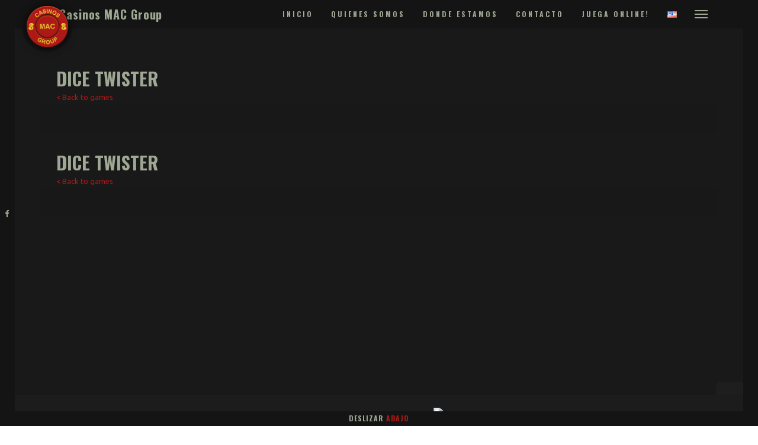

--- FILE ---
content_type: text/html; charset=UTF-8
request_url: https://casinosmacgroup.com/es/dice-twister/
body_size: 13238
content:
<!DOCTYPE html>
<html lang="es-AR" class="state1 page-is-gated scroll-bar site-decoration-a" data-skrollex-config="{isInitColorPanel: false, isCustomizer: false, adminUrl: &#039;https://casinosmacgroup.com/wp-admin/&#039;, ajaxUrl: &#039;https://casinosmacgroup.com/wp-admin/admin-ajax.php&#039;, homeUri: &#039;https://casinosmacgroup.com/es&#039;, themeUri: &#039;https://casinosmacgroup.com/wp-content/themes/skrollex/&#039;, permalink: &#039;https://casinosmacgroup.com/es/dice-twister&#039;, colors: &#039;colors-custom.css&#039;}">
<head>
	<meta charset="UTF-8">
	<meta name="viewport" content="initial-scale=1,maximum-scale=1,user-scalable=no">
	<meta name='robots' content='index, follow, max-image-preview:large, max-snippet:-1, max-video-preview:-1' />
<link rel="alternate" href="https://casinosmacgroup.com/es/dice-twister/" hreflang="es" />
<link rel="alternate" href="https://casinosmacgroup.com/en/dice-twister/" hreflang="en" />

	<!-- This site is optimized with the Yoast SEO plugin v20.0 - https://yoast.com/wordpress/plugins/seo/ -->
	<title>Dice Twister - Casinos MAC Group</title>
	<link rel="canonical" href="https://casinosmacgroup.com/es/dice-twister/" />
	<meta property="og:locale" content="es_ES" />
	<meta property="og:locale:alternate" content="en_US" />
	<meta property="og:type" content="article" />
	<meta property="og:title" content="Dice Twister - Casinos MAC Group" />
	<meta property="og:description" content="Table Games" />
	<meta property="og:url" content="https://casinosmacgroup.com/es/dice-twister/" />
	<meta property="og:site_name" content="Casinos MAC Group" />
	<meta property="article:published_time" content="2020-11-19T14:50:38+00:00" />
	<meta property="article:modified_time" content="2020-11-19T17:04:14+00:00" />
	<meta property="og:image" content="https://casinosmacgroup.com/wp-content/uploads/2020/11/00-2.jpg" />
	<meta property="og:image:width" content="948" />
	<meta property="og:image:height" content="712" />
	<meta property="og:image:type" content="image/jpeg" />
	<meta name="author" content="adminIncloux" />
	<meta name="twitter:card" content="summary_large_image" />
	<meta name="twitter:label1" content="Escrito por" />
	<meta name="twitter:data1" content="adminIncloux" />
	<script type="application/ld+json" class="yoast-schema-graph">{"@context":"https://schema.org","@graph":[{"@type":"Article","@id":"https://casinosmacgroup.com/es/dice-twister/#article","isPartOf":{"@id":"https://casinosmacgroup.com/es/dice-twister/"},"author":{"name":"adminIncloux","@id":"https://casinosmacgroup.com/es/#/schema/person/5fd8da8108735e7196706685a7c51b02"},"headline":"Dice Twister","datePublished":"2020-11-19T14:50:38+00:00","dateModified":"2020-11-19T17:04:14+00:00","mainEntityOfPage":{"@id":"https://casinosmacgroup.com/es/dice-twister/"},"wordCount":2,"publisher":{"@id":"https://casinosmacgroup.com/es/#organization"},"image":{"@id":"https://casinosmacgroup.com/es/dice-twister/#primaryimage"},"thumbnailUrl":"https://casinosmacgroup.com/wp-content/uploads/2020/11/00-2.jpg","articleSection":["Games"],"inLanguage":"es-AR"},{"@type":"WebPage","@id":"https://casinosmacgroup.com/es/dice-twister/","url":"https://casinosmacgroup.com/es/dice-twister/","name":"Dice Twister - Casinos MAC Group","isPartOf":{"@id":"https://casinosmacgroup.com/es/#website"},"primaryImageOfPage":{"@id":"https://casinosmacgroup.com/es/dice-twister/#primaryimage"},"image":{"@id":"https://casinosmacgroup.com/es/dice-twister/#primaryimage"},"thumbnailUrl":"https://casinosmacgroup.com/wp-content/uploads/2020/11/00-2.jpg","datePublished":"2020-11-19T14:50:38+00:00","dateModified":"2020-11-19T17:04:14+00:00","breadcrumb":{"@id":"https://casinosmacgroup.com/es/dice-twister/#breadcrumb"},"inLanguage":"es-AR","potentialAction":[{"@type":"ReadAction","target":["https://casinosmacgroup.com/es/dice-twister/"]}]},{"@type":"ImageObject","inLanguage":"es-AR","@id":"https://casinosmacgroup.com/es/dice-twister/#primaryimage","url":"https://casinosmacgroup.com/wp-content/uploads/2020/11/00-2.jpg","contentUrl":"https://casinosmacgroup.com/wp-content/uploads/2020/11/00-2.jpg","width":948,"height":712},{"@type":"BreadcrumbList","@id":"https://casinosmacgroup.com/es/dice-twister/#breadcrumb","itemListElement":[{"@type":"ListItem","position":1,"name":"Home","item":"https://casinosmacgroup.com/es/"},{"@type":"ListItem","position":2,"name":"RSE","item":"https://casinosmacgroup.com/es/csr/"},{"@type":"ListItem","position":3,"name":"Dice Twister"}]},{"@type":"WebSite","@id":"https://casinosmacgroup.com/es/#website","url":"https://casinosmacgroup.com/es/","name":"Casinos MAC Group","description":"","publisher":{"@id":"https://casinosmacgroup.com/es/#organization"},"potentialAction":[{"@type":"SearchAction","target":{"@type":"EntryPoint","urlTemplate":"https://casinosmacgroup.com/es/?s={search_term_string}"},"query-input":"required name=search_term_string"}],"inLanguage":"es-AR"},{"@type":"Organization","@id":"https://casinosmacgroup.com/es/#organization","name":"Casinos MAC Group","url":"https://casinosmacgroup.com/es/","logo":{"@type":"ImageObject","inLanguage":"es-AR","@id":"https://casinosmacgroup.com/es/#/schema/logo/image/","url":"https://casinosmacgroup.com/wp-content/uploads/2017/04/logo600.png","contentUrl":"https://casinosmacgroup.com/wp-content/uploads/2017/04/logo600.png","width":598,"height":598,"caption":"Casinos MAC Group"},"image":{"@id":"https://casinosmacgroup.com/es/#/schema/logo/image/"}},{"@type":"Person","@id":"https://casinosmacgroup.com/es/#/schema/person/5fd8da8108735e7196706685a7c51b02","name":"adminIncloux","image":{"@type":"ImageObject","inLanguage":"es-AR","@id":"https://casinosmacgroup.com/es/#/schema/person/image/","url":"https://secure.gravatar.com/avatar/4a2c353c15e1609d8ca15bc357eb7e1c?s=96&d=mm&r=g","contentUrl":"https://secure.gravatar.com/avatar/4a2c353c15e1609d8ca15bc357eb7e1c?s=96&d=mm&r=g","caption":"adminIncloux"}}]}</script>
	<!-- / Yoast SEO plugin. -->


<link rel='dns-prefetch' href='//maps.googleapis.com' />
<link rel='dns-prefetch' href='//fonts.googleapis.com' />
<link rel='dns-prefetch' href='//s.w.org' />
<link rel="alternate" type="application/rss+xml" title="Casinos MAC Group &raquo; Feed" href="https://casinosmacgroup.com/es/feed/" />
<link rel="alternate" type="application/rss+xml" title="Casinos MAC Group &raquo; RSS de los comentarios" href="https://casinosmacgroup.com/es/comments/feed/" />
			<style>
			#wp-admin-bar-layers-edit-layout .ab-icon:before{
				font-family: "layers-interface" !important;
				content: "\e62f" !important;
				font-size: 16px !important;
			}
			</style>
		<link rel='stylesheet' id='wp-block-library-css'  href='https://casinosmacgroup.com/wp-includes/css/dist/block-library/style.min.css?ver=6.0.1' type='text/css' media='all' />
<style id='global-styles-inline-css' type='text/css'>
body{--wp--preset--color--black: #000000;--wp--preset--color--cyan-bluish-gray: #abb8c3;--wp--preset--color--white: #ffffff;--wp--preset--color--pale-pink: #f78da7;--wp--preset--color--vivid-red: #cf2e2e;--wp--preset--color--luminous-vivid-orange: #ff6900;--wp--preset--color--luminous-vivid-amber: #fcb900;--wp--preset--color--light-green-cyan: #7bdcb5;--wp--preset--color--vivid-green-cyan: #00d084;--wp--preset--color--pale-cyan-blue: #8ed1fc;--wp--preset--color--vivid-cyan-blue: #0693e3;--wp--preset--color--vivid-purple: #9b51e0;--wp--preset--gradient--vivid-cyan-blue-to-vivid-purple: linear-gradient(135deg,rgba(6,147,227,1) 0%,rgb(155,81,224) 100%);--wp--preset--gradient--light-green-cyan-to-vivid-green-cyan: linear-gradient(135deg,rgb(122,220,180) 0%,rgb(0,208,130) 100%);--wp--preset--gradient--luminous-vivid-amber-to-luminous-vivid-orange: linear-gradient(135deg,rgba(252,185,0,1) 0%,rgba(255,105,0,1) 100%);--wp--preset--gradient--luminous-vivid-orange-to-vivid-red: linear-gradient(135deg,rgba(255,105,0,1) 0%,rgb(207,46,46) 100%);--wp--preset--gradient--very-light-gray-to-cyan-bluish-gray: linear-gradient(135deg,rgb(238,238,238) 0%,rgb(169,184,195) 100%);--wp--preset--gradient--cool-to-warm-spectrum: linear-gradient(135deg,rgb(74,234,220) 0%,rgb(151,120,209) 20%,rgb(207,42,186) 40%,rgb(238,44,130) 60%,rgb(251,105,98) 80%,rgb(254,248,76) 100%);--wp--preset--gradient--blush-light-purple: linear-gradient(135deg,rgb(255,206,236) 0%,rgb(152,150,240) 100%);--wp--preset--gradient--blush-bordeaux: linear-gradient(135deg,rgb(254,205,165) 0%,rgb(254,45,45) 50%,rgb(107,0,62) 100%);--wp--preset--gradient--luminous-dusk: linear-gradient(135deg,rgb(255,203,112) 0%,rgb(199,81,192) 50%,rgb(65,88,208) 100%);--wp--preset--gradient--pale-ocean: linear-gradient(135deg,rgb(255,245,203) 0%,rgb(182,227,212) 50%,rgb(51,167,181) 100%);--wp--preset--gradient--electric-grass: linear-gradient(135deg,rgb(202,248,128) 0%,rgb(113,206,126) 100%);--wp--preset--gradient--midnight: linear-gradient(135deg,rgb(2,3,129) 0%,rgb(40,116,252) 100%);--wp--preset--duotone--dark-grayscale: url('#wp-duotone-dark-grayscale');--wp--preset--duotone--grayscale: url('#wp-duotone-grayscale');--wp--preset--duotone--purple-yellow: url('#wp-duotone-purple-yellow');--wp--preset--duotone--blue-red: url('#wp-duotone-blue-red');--wp--preset--duotone--midnight: url('#wp-duotone-midnight');--wp--preset--duotone--magenta-yellow: url('#wp-duotone-magenta-yellow');--wp--preset--duotone--purple-green: url('#wp-duotone-purple-green');--wp--preset--duotone--blue-orange: url('#wp-duotone-blue-orange');--wp--preset--font-size--small: 13px;--wp--preset--font-size--medium: 20px;--wp--preset--font-size--large: 36px;--wp--preset--font-size--x-large: 42px;}.has-black-color{color: var(--wp--preset--color--black) !important;}.has-cyan-bluish-gray-color{color: var(--wp--preset--color--cyan-bluish-gray) !important;}.has-white-color{color: var(--wp--preset--color--white) !important;}.has-pale-pink-color{color: var(--wp--preset--color--pale-pink) !important;}.has-vivid-red-color{color: var(--wp--preset--color--vivid-red) !important;}.has-luminous-vivid-orange-color{color: var(--wp--preset--color--luminous-vivid-orange) !important;}.has-luminous-vivid-amber-color{color: var(--wp--preset--color--luminous-vivid-amber) !important;}.has-light-green-cyan-color{color: var(--wp--preset--color--light-green-cyan) !important;}.has-vivid-green-cyan-color{color: var(--wp--preset--color--vivid-green-cyan) !important;}.has-pale-cyan-blue-color{color: var(--wp--preset--color--pale-cyan-blue) !important;}.has-vivid-cyan-blue-color{color: var(--wp--preset--color--vivid-cyan-blue) !important;}.has-vivid-purple-color{color: var(--wp--preset--color--vivid-purple) !important;}.has-black-background-color{background-color: var(--wp--preset--color--black) !important;}.has-cyan-bluish-gray-background-color{background-color: var(--wp--preset--color--cyan-bluish-gray) !important;}.has-white-background-color{background-color: var(--wp--preset--color--white) !important;}.has-pale-pink-background-color{background-color: var(--wp--preset--color--pale-pink) !important;}.has-vivid-red-background-color{background-color: var(--wp--preset--color--vivid-red) !important;}.has-luminous-vivid-orange-background-color{background-color: var(--wp--preset--color--luminous-vivid-orange) !important;}.has-luminous-vivid-amber-background-color{background-color: var(--wp--preset--color--luminous-vivid-amber) !important;}.has-light-green-cyan-background-color{background-color: var(--wp--preset--color--light-green-cyan) !important;}.has-vivid-green-cyan-background-color{background-color: var(--wp--preset--color--vivid-green-cyan) !important;}.has-pale-cyan-blue-background-color{background-color: var(--wp--preset--color--pale-cyan-blue) !important;}.has-vivid-cyan-blue-background-color{background-color: var(--wp--preset--color--vivid-cyan-blue) !important;}.has-vivid-purple-background-color{background-color: var(--wp--preset--color--vivid-purple) !important;}.has-black-border-color{border-color: var(--wp--preset--color--black) !important;}.has-cyan-bluish-gray-border-color{border-color: var(--wp--preset--color--cyan-bluish-gray) !important;}.has-white-border-color{border-color: var(--wp--preset--color--white) !important;}.has-pale-pink-border-color{border-color: var(--wp--preset--color--pale-pink) !important;}.has-vivid-red-border-color{border-color: var(--wp--preset--color--vivid-red) !important;}.has-luminous-vivid-orange-border-color{border-color: var(--wp--preset--color--luminous-vivid-orange) !important;}.has-luminous-vivid-amber-border-color{border-color: var(--wp--preset--color--luminous-vivid-amber) !important;}.has-light-green-cyan-border-color{border-color: var(--wp--preset--color--light-green-cyan) !important;}.has-vivid-green-cyan-border-color{border-color: var(--wp--preset--color--vivid-green-cyan) !important;}.has-pale-cyan-blue-border-color{border-color: var(--wp--preset--color--pale-cyan-blue) !important;}.has-vivid-cyan-blue-border-color{border-color: var(--wp--preset--color--vivid-cyan-blue) !important;}.has-vivid-purple-border-color{border-color: var(--wp--preset--color--vivid-purple) !important;}.has-vivid-cyan-blue-to-vivid-purple-gradient-background{background: var(--wp--preset--gradient--vivid-cyan-blue-to-vivid-purple) !important;}.has-light-green-cyan-to-vivid-green-cyan-gradient-background{background: var(--wp--preset--gradient--light-green-cyan-to-vivid-green-cyan) !important;}.has-luminous-vivid-amber-to-luminous-vivid-orange-gradient-background{background: var(--wp--preset--gradient--luminous-vivid-amber-to-luminous-vivid-orange) !important;}.has-luminous-vivid-orange-to-vivid-red-gradient-background{background: var(--wp--preset--gradient--luminous-vivid-orange-to-vivid-red) !important;}.has-very-light-gray-to-cyan-bluish-gray-gradient-background{background: var(--wp--preset--gradient--very-light-gray-to-cyan-bluish-gray) !important;}.has-cool-to-warm-spectrum-gradient-background{background: var(--wp--preset--gradient--cool-to-warm-spectrum) !important;}.has-blush-light-purple-gradient-background{background: var(--wp--preset--gradient--blush-light-purple) !important;}.has-blush-bordeaux-gradient-background{background: var(--wp--preset--gradient--blush-bordeaux) !important;}.has-luminous-dusk-gradient-background{background: var(--wp--preset--gradient--luminous-dusk) !important;}.has-pale-ocean-gradient-background{background: var(--wp--preset--gradient--pale-ocean) !important;}.has-electric-grass-gradient-background{background: var(--wp--preset--gradient--electric-grass) !important;}.has-midnight-gradient-background{background: var(--wp--preset--gradient--midnight) !important;}.has-small-font-size{font-size: var(--wp--preset--font-size--small) !important;}.has-medium-font-size{font-size: var(--wp--preset--font-size--medium) !important;}.has-large-font-size{font-size: var(--wp--preset--font-size--large) !important;}.has-x-large-font-size{font-size: var(--wp--preset--font-size--x-large) !important;}
</style>
<link rel='stylesheet' id='contact-form-7-css'  href='https://casinosmacgroup.com/wp-content/plugins/contact-form-7/includes/css/styles.css?ver=5.7.3' type='text/css' media='all' />
<link rel='stylesheet' id='layers-google-fonts-css'  href='//fonts.googleapis.com/css?family=Ubuntu%3Aregular%2Citalic%2C700%2C300%2C300italic%2C500%2C500italic%2C700italic%7COswald%3Aregular%2C700%2C300&#038;ver=1.6.5' type='text/css' media='all' />
<link rel='stylesheet' id='layers-framework-css'  href='https://casinosmacgroup.com/wp-content/themes/layerswp/assets/css/framework.css?ver=1.6.5' type='text/css' media='all' />
<link rel='stylesheet' id='layers-components-css'  href='https://casinosmacgroup.com/wp-content/themes/layerswp/assets/css/components.css?ver=1.6.5' type='text/css' media='all' />
<link rel='stylesheet' id='layers-responsive-css'  href='https://casinosmacgroup.com/wp-content/themes/layerswp/assets/css/responsive.css?ver=1.6.5' type='text/css' media='all' />
<link rel='stylesheet' id='layers-icon-fonts-css'  href='https://casinosmacgroup.com/wp-content/themes/layerswp/assets/css/layers-icons.css?ver=1.6.5' type='text/css' media='all' />
<link rel='stylesheet' id='fancybox-css'  href='https://casinosmacgroup.com/wp-content/plugins/easy-fancybox/fancybox/1.5.4/jquery.fancybox.min.css?ver=6.0.1' type='text/css' media='screen' />
<style id='fancybox-inline-css' type='text/css'>
#fancybox-outer{background:#ffffff}#fancybox-content{background:#ffffff;border-color:#ffffff;color:#000000;}#fancybox-title,#fancybox-title-float-main{color:#fff}
</style>
<link rel='stylesheet' id='layers-pro-pro-css'  href='https://casinosmacgroup.com/wp-content/plugins/layers-pro//assets/css/layers-pro.css?ver=1.6.2' type='text/css' media='all' />
<link rel='stylesheet' id='layers-font-awesome-css'  href='https://casinosmacgroup.com/wp-content/themes/layerswp/core/assets/plugins/font-awesome/font-awesome.min.css?ver=1.6.5' type='text/css' media='all' />
<link rel='stylesheet' id='animate.css-css'  href='https://casinosmacgroup.com/wp-content/themes/skrollex/assets/lib/bower_components/animate.css/animate.min.css?ver=018cb63a503fbd0428eaa095007bb60f' type='text/css' media='all' />
<link rel='stylesheet' id='purecss-css'  href='https://casinosmacgroup.com/wp-content/themes/skrollex/assets/lib/pure/pure-min.css?ver=018cb63a503fbd0428eaa095007bb60f' type='text/css' media='all' />
<link rel='stylesheet' id='purecss-grids-responsive-css'  href='https://casinosmacgroup.com/wp-content/themes/skrollex/assets/lib/pure/grids-responsive-min.css?ver=018cb63a503fbd0428eaa095007bb60f' type='text/css' media='all' />
<link rel='stylesheet' id='linecons-css'  href='https://casinosmacgroup.com/wp-content/themes/skrollex/assets/lib/linecons/style.css?ver=018cb63a503fbd0428eaa095007bb60f' type='text/css' media='all' />
<link rel='stylesheet' id='custom-mit-code-css'  href='https://casinosmacgroup.com/wp-content/themes/skrollex/assets/lib/mit-code/style.css?ver=018cb63a503fbd0428eaa095007bb60f' type='text/css' media='all' />
<link rel='stylesheet' id='custom-gnu-code-css'  href='https://casinosmacgroup.com/wp-content/themes/skrollex/assets/lib/gnu-code/style.css?ver=018cb63a503fbd0428eaa095007bb60f' type='text/css' media='all' />
<link rel='stylesheet' id='minicolors-css'  href='https://casinosmacgroup.com/wp-content/themes/skrollex/assets/lib/bower_components/minicolors/jquery.minicolors.css?ver=018cb63a503fbd0428eaa095007bb60f' type='text/css' media='all' />
<link rel='stylesheet' id='skrollex_child_styles-css'  href='https://casinosmacgroup.com/wp-content/themes/skrollex/assets/css/style.css?ver=018cb63a503fbd0428eaa095007bb60f' type='text/css' media='all' />
<link rel='stylesheet' id='theme-color-schemes-css'  href='https://casinosmacgroup.com/wp-content/uploads/skrollex-data/colors-custom.css?ver=1605052891' type='text/css' media='all' />
<link rel='stylesheet' id='layers-style-css'  href='https://casinosmacgroup.com/wp-content/themes/skrollex/style.css?ver=1.6.5' type='text/css' media='all' />
			<script>
				(function(i,s,o,g,r,a,m){i['GoogleAnalyticsObject']=r;i[r]=i[r]||function(){
				(i[r].q=i[r].q||[]).push(arguments)},i[r].l=1*new Date();a=s.createElement(o),
				m=s.getElementsByTagName(o)[0];a.async=1;a.src=g;m.parentNode.insertBefore(a,m)
				})(window,document,'script','//www.google-analytics.com/analytics.js','ga');

				ga('create', 'UA-98903749-1', 'auto');
				ga('send', 'pageview');
			</script>
		<script type='text/javascript' src='https://casinosmacgroup.com/wp-includes/js/jquery/jquery.min.js?ver=3.6.0' id='jquery-core-js'></script>
<script type='text/javascript' src='https://casinosmacgroup.com/wp-includes/js/jquery/jquery-migrate.min.js?ver=3.3.2' id='jquery-migrate-js'></script>
<script type='text/javascript' src='https://casinosmacgroup.com/wp-content/themes/layerswp/assets/js/plugins.js?ver=1.6.5' id='layers-plugins-js'></script>
<script type='text/javascript' id='layers-framework-js-extra'>
/* <![CDATA[ */
var layers_script_settings = {"header_sticky_breakpoint":"270"};
/* ]]> */
</script>
<script type='text/javascript' src='https://casinosmacgroup.com/wp-content/themes/layerswp/assets/js/layers.framework.js?ver=1.6.5' id='layers-framework-js'></script>
<script type='text/javascript' src='https://casinosmacgroup.com/wp-content/plugins/layers-pro/assets/js/layers-pro.js?ver=1.6.2' id='layers-pro-frontend-js'></script>
<script type='text/javascript' src='https://casinosmacgroup.com/wp-content/plugins/layers-pro/assets/js/jquery.stellar.js?ver=1.6.2' id='layers-pro-stellar-js'></script>
<link rel="https://api.w.org/" href="https://casinosmacgroup.com/wp-json/" /><link rel="alternate" type="application/json" href="https://casinosmacgroup.com/wp-json/wp/v2/posts/14069" /><link rel="EditURI" type="application/rsd+xml" title="RSD" href="https://casinosmacgroup.com/xmlrpc.php?rsd" />
<link rel="wlwmanifest" type="application/wlwmanifest+xml" href="https://casinosmacgroup.com/wp-includes/wlwmanifest.xml" /> 
<meta name="generator" content="WordPress 6.0.1" />
<link rel='shortlink' href='https://casinosmacgroup.com/?p=14069' />
<link rel="alternate" type="application/json+oembed" href="https://casinosmacgroup.com/wp-json/oembed/1.0/embed?url=https%3A%2F%2Fcasinosmacgroup.com%2Fes%2Fdice-twister%2F" />
<link rel="alternate" type="text/xml+oembed" href="https://casinosmacgroup.com/wp-json/oembed/1.0/embed?url=https%3A%2F%2Fcasinosmacgroup.com%2Fes%2Fdice-twister%2F&#038;format=xml" />
<style type="text/css" id="simple-css-output">@font-face { font-family: 'linecons'; src: url('/fonts/linecons.eot?17392200'); src: url('/fonts/linecons.eot?17392200#iefix') format('embedded-opentype'), url('/fonts/linecons.woff?17392200') format('woff'), url('/fonts/linecons.ttf?17392200') format('truetype'), url('/fonts/linecons.svg?17392200#linecons') format('svg'); font-weight: normal; font-style: normal;}html[lang="es-AR"] footer div.text-center:before { content:'Una empresa de MAC Group';}html[lang="en-US"] footer div.text-center:before { content:'MAC Group Company';}body.home div.back_logo {visibility: hidden; opacity: 0;}div.back_logo { position: absolute; width: 85px; height: 42px; top: 45px; left: 37px; background-image: url('/wp-content/uploads/2017/03/backlogo.png'); background-size: 85px 42px; background-repeat: no-repeat; transition: visibility 0s, opacity 2s linear;}html.logo-small body.home div.back_logo { visibility: visible; opacity: 1;}body.home div.main_logo { visibility: hidden; opacity: 0; position: absolute; width: 300px; height: 300px; top: 160px; left: calc(50% - 150px); z-index: 999; background-image: url('/wp-content/uploads/2017/04/logo300.png'); background-size: 300px 300px; background-repeat: no-repeat; -webkit-transition: visibility 0s, opacity 0.5s linear,top 1s, left 1s, width 1s, height 1s, background-size 1s, background-image 0.5s 0.5s ease-in-out; transition: visibility 0s, opacity 0.5s linear,top 1s, left 1s, width 1s, height 1s, background-size 1s, background-image 0.5s 0.5s ease-in-out; margin: 0 auto; margin-bottom: 20px;}body.blog div.main_logo,body.single div.main_logo,body.page-template-default div.main_logo,body.page-template-template-blank div.main_logo,body.page-id-13117 div.main_logo, body.page-id-14133 div.main_logo { visibility: visible; opacity: 1; position: absolute; z-index: 999; background-image: url('/wp-content/uploads/2017/04/logo75.png'); background-size: 70px 70px; width: 70px; height: 70px; top: 10px; left: 45px; background-repeat: no-repeat; -webkit-transition: visibility 0s, opacity 0.5s linear,top 1s, left 1s, width 1s, height 1s, background-size 1s, background-image 0.5s 0.5s ease-in-out; transition: visibility 0s, opacity 0.5s linear,top 1s, left 1s, width 1s, height 1s, background-size 1s, background-image 0.5s 0.5s ease-in-out; margin: 0 auto; margin-bottom: 20px;}body.page-template-default #top-nav,body.page-template-template-blank #top-nav,body.page-id-13117 #top-nav, body.page-id-14133 #top-nav { line-height: 28px;}body.page-template-default #top-nav .ext-nav-toggle, body.page-template-default #top-nav .responsive-nav,body.page-template-template-blank #top-nav .ext-nav-toggle, body.page-template-template-blank #top-nav .responsive-nav,body.page-id-13117 #top-nav .ext-nav-toggle, body.page-id-13117 #top-nav .responsive-nav,body.page-id-14133 #top-nav .ext-nav-toggle, body.page-id-14133 #top-nav .responsive-nav { height: 28px;}body.page-template-default .page-border.left,body.page-template-template-blank .page-border.left,body.page-id-13117 .page-border.left, body.page-id-14133 .page-border.left { top: 0;}.wrapper[class*=' off-canvas-'] { z-index: 10000;}html.page-is-loaded body.home div.main_logo { visibility: visible; opacity: 1;}html.logo-small div.main_logo { background-image: url('/wp-content/uploads/2017/04/logo75.png'); background-size: 70px 70px; width: 70px; height: 70px; top: 10px; left: 45px;}h3.sitetitle { transition: padding-left 1s;}html.logo-small body.home h3.sitetitle,body.blog h3.sitetitle,body.single h3.sitetitle,body.page-template-default h3.sitetitle,body.page-template-template-blank h3.sitetitle,body.page-id-13117 h3.sitetitle, body.page-id-14133 h3.sitetitle { padding-left: 30px;}#layers-widget-skrollex-section-3 .section-top,#layers-widget-skrollex-section-16 .section-top{ padding-top: 300px;}.shadowfilter { -webkit-filter: drop-shadow(0px 0px 8px rgba(0,0,0,0.75)); drop-shadow(0px 0px 8px rgba(0,0,0,0.75)); /*filter: url('/wp-content/themes/skrollex/assets/css/shadow.svg#drop-shadow');*/}html.logo-small .shadowfilter { -webkit-filter: drop-shadow(0px 0px 0px rgba(0,0,0,0)) !important; drop-shadow(0px 0px 0px rgba(0,0,0,0)) !important;}li#menu-item-776-es {background: url([data-uri]) no-repeat; width: 16px; background-position-y: center;}li#menu-item-777-en { background:url([data-uri]) no-repeat; width: 16px; background-position-y: center;}li#menu-item-776-es a,li#menu-item-777-en a { width:19px;}.content-blog { padding-top: 60px;}@media (max-width: 1279px) { html.logo-small h3.sitetitle, body.blog h3.sitetitle, body.single h3.sitetitle, body.page-template-default h3.sitetitle, body.page-template-template-blank h3.sitetitle, body.page-id-13117 h3.sitetitle, body.page-id-14133 h3.sitetitle { padding-left: 68px !important; }}@media (max-width: 767px) { div.back_logo { left: 7px; } div.main_logo { top: 140px; background-image: url('/wp-content/uploads/2017/04/logo600.png') !important; } body.page-template-default div.main_logo, body.page-template-template-blank div.main_logo, body.page-id-13117 div.main_logo, body.page-id-14133 div.main_logo { left: 15px !important; } body.page-template-default h3.sitetitle, body.page-template-template-blank h3.sitetitle, body.page-id-13117 h3.sitetitle, body.page-id-14133 h3.sitetitle { padding-left: 78px !important; } body.page-template-default .nf-form-cont .one-half, body.page-template-template-blank .nf-form-cont .one-half, body.page-id-13117 .nf-form-cont .one-half, body.page-id-14133 .nf-form-cont .one-half { margin-top: 20px; margin-bottom: 20px; } body.page-template-default .section-cols.header-steps .pure-g .pure-u-1, body.page-template-template-blank .section-cols.header-steps .pure-g .pure-u-1, body.page-id-13117 .section-cols.header-steps .pure-g .pure-u-1, body.page-id-14133 .section-cols.header-steps .pure-g .pure-u-1 { display: none; } body.page-template-default .section-cols.header-steps .pure-g .tab-active, body.page-template-template-blank .section-cols.header-steps .pure-g .tab-active, body.page-id-13117 .section-cols.header-steps .pure-g .tab-active, body.page-id-14133 .section-cols.header-steps .pure-g .tab-active { margin-bottom: 20px; display: block !important; } body.page-template-default #ninja_forms_required_items, .nf-field-container, body.page-template-template-blank #ninja_forms_required_items, .nf-field-container, body.page-id-13117 #ninja_forms_required_items, .nf-field-container, body.page-id-14133 #ninja_forms_required_items, .nf-field-container { margin-bottom: 15px !important; } html.logo-small div.main_logo, body.blog div.main_logo, body.single div.main_logo { background-image: url('/wp-content/uploads/2017/04/logo300.png') !important; left: 15px; } #layers-widget-skrollex-section-3 .section-top { padding-top: 330px !important; } html.logo-small h3.sitetitle, body.blog h3.sitetitle, body.single h3.sitetitle { padding-left: 78px !important; }}/* form signup */body.page-id-13117 h1.heading { font-size: 4rem !important;}body.page-id-13117 .colors-c { background-color: transparent !important;}body.page-id-13117 #wrapper-content { background: url(https://www.casinomagiconline.com.ar/media/3687573/background.jpg) no-repeat center 0px; background-attachment: fixed; background-color: #000; background-size: contain;}body.page-id-13117 #wrapper-content > .content-vertical-massive { background-color: #000; opacity: 0.8; margin-top: 6%; margin-bottom: 4%;}body.page-id-13117 .form-signup { padding: 20px 10% 0px 10%;}.nf-field-description { order: 20 !important; font-size: 11px; opacity: .6;}.nf-field-description p { font-size: 11px; opacity: .6;}.nf-before-form-content { padding-left: 4px; text-align: end; display: none;}.nf-form-content label { font-size: 15px !important; line-height: 17px !important;}.nf-form-content .list-select-wrap .nf-field-element>div, .nf-form-content input:not([type=button]), .nf-form-content textarea { background: rgba(255,255,255,.8) !important;}#nf-label-field-17 { font-weight: 300 !important;}ul.simple > li:before, .fg ul > li:before, .content-editor ul > li:before, .overlay-content ul > li:before, .post-body ul:not([class]) > li:before, .offline-doc ul > li:before { content: "";}.header-steps { margin-left: -15px; margin-right: -15px; margin-bottom: 30px;}.wrapper-content > .view:first-of-type > .fg { padding-bottom: 0 !important;}.tab-active { background-color: rgba(255,255,255,.5); position: relative;}.tab-active:after { content: ''; width: 0; height: 0; border-style: solid; border-width: 15px 50px 0 50px; border-color: rgba(255,255,255,.5) transparent transparent transparent; position: absolute; left: 34%;}.tab-active h5.heading-col-title,.tab-active p.col-details { color: #fff !important;}.nf-after-form-content { max-width: 1000px; margin: 0 auto; margin-bottom: 25px; padding: 5px; padding-top: 0;}.wrapper-site ,.wrapper-content { min-height: 91vh;}.nf-response-msg { margin-bottom: 40px;}.nf-input-limit,#customize-panel,h1.post-title { display:none;}#nf-field-26-container #nf-field-26,#nf-field-74-container #nf-field-74 { float: right; height: 44px;}#nf-field-26-container .nf-field-element,#nf-field-74-container .nf-field-element { position: absolute; top: 32px; width: 50%; right: 0;}form.ajax-auth { background-color: #fff; border-radius: 10px;}#popup-wrapper-ajax-auth form.ajax-auth { background-color: transparent !important;}.content-main { height: 82vh;}.status.show-status { text-align: center; margin-bottom: 30px; }/* Games */.category-games .post-meta, .category-games .post-image, .category-games .sidebar,.dpt-link-more{ display: none;}.page-id-13937 .default-page-wrapper,.page-id-14058 .default-page-wrapper,.category-games .post-page-wrapper { min-height: 86vh;}.page-id-13937 .dpt-title-link,.page-id-14058 .dpt-title-link { color: #ac1917 !important; font-size: 20px !important;}.page-id-13937 .dpt-excerpt,.page-id-14058 .dpt-excerpt { font-family: "Oswald", Helvetica, sans-serif; font-weight: 100; color: #9fa894 !important; margin-top: -5px !important;}h1.title-game { padding-left: 25px; margin-top: 0; margin-bottom: -5px;}a.back-games { padding-left: 25px;}@media screen and (min-width: 48em) { .category-games .pure-u-md-3-4, .category-games .pure-u-md-18-24 { width: 100%; }}</style><style type="text/css" id="layers-inline-styles-header">
 body { font-family: "Ubuntu", Helvetica, sans-serif;} 
 h1,h2,h3,h4,h5,h6, .heading { font-family: "Oswald", Helvetica, sans-serif;} 
 button, .button, input[type=submit] { font-family: "Oswald", Helvetica, sans-serif;} 
 .header-site.invert .nav-horizontal > ul > li > a, .header-site .nav-horizontal > ul > li > a, .header-search a { border-radius: 4px;} 
 input[type="button"], input[type="submit"], button, .button, .form-submit input[type="submit"] { border-width: 0px;border-radius: 4px;} 
 .invert input[type="button"], .invert input[type="submit"], .invert button, .invert .button, .invert .form-submit input[type="submit"] { border-width: 0px;border-radius: 0px;} 
 .header-site, .header-site.header-sticky { background-color: #b63f2f;} 
.footer-site {background-color: #2b2b2b;}
.sidebar .well {background-color: #FFFFFF;}</style>			<meta property="og:title" content="Dice Twister" />
							<meta property="og:description" content="Table Games" />
						<meta property="og:type" content="website" />
			<meta property="og:url" content="https://casinosmacgroup.com/es/dice-twister/" />
							<meta property="og:image" content="https://casinosmacgroup.com/wp-content/uploads/2020/11/00-2.jpg" />
					<style type="text/css">.recentcomments a{display:inline !important;padding:0 !important;margin:0 !important;}</style><link rel="icon" href="https://casinosmacgroup.com/wp-content/uploads/2017/04/cropped-logo75-32x32.png" sizes="32x32" />
<link rel="icon" href="https://casinosmacgroup.com/wp-content/uploads/2017/04/cropped-logo75-192x192.png" sizes="192x192" />
<link rel="apple-touch-icon" href="https://casinosmacgroup.com/wp-content/uploads/2017/04/cropped-logo75-180x180.png" />
<meta name="msapplication-TileImage" content="https://casinosmacgroup.com/wp-content/uploads/2017/04/cropped-logo75-270x270.png" />
		<style type="text/css" id="wp-custom-css">
			#incloux {
position:absolute;
margin-left:5px
}		</style>
		</head>
<body data-rsssl=1 id="skrollex-body" class="post-template-default single single-post postid-14069 single-format-standard no-colors-label background-k category-games body-header-logo-left layers-post-page right-sidebar layers-pro-active">
	<div class="gate colors-o">
		<div class="gate-content">
			<div class="gate-bar background-highlight"></div>
			<ul class="loader show">
	<li class="background-highlight"></li>
	<li class="background-highlight"></li>
	<li class="background-highlight"></li>
</ul>		</div>
	</div>
	<div class="page-border  heading top colors-a main-navigation"></div>
	<div class="page-border  heading bottom colors-a main-navigation"><a href="#top" class="to-top hover-effect">Hacia <span>Arriba</span></a><a href="#scroll-down" class="scroll-down hover-effect">Deslizar <span>Abajo</span></a></div>
	
	<div class="page-border  heading left colors-a main-navigation border-pad"></div>
	<div class="page-border  heading right colors-a main-navigation border-pad"></div>
	
	<div class="page-border  heading left colors-a main-navigation">
		<ul>
			<li><a href="https://www.facebook.com/pages/casinos-mac-group/109764545713230" target="_blank"><i class="fa fa-facebook"></i></a></li>		</ul>
	</div>
	<div class="page-border  heading right colors-a main-navigation"></div>
		<section id="top-nav" class="page-transition main-navigation heading colors-a top-nav-logo-left" data-colors-1="colors-a" data-colors-2="colors-a">
				<div class="layout-boxed top-nav-inner clearfix">
							<span class="menu-toggle ext-nav-toggle" data-target=".ext-nav"><span></span></span>
						<nav class="nav nav-horizontal">
								<ul id="menu-header_es" class="menu"><li id="menu-item-11" class="menu-item menu-item-type-custom menu-item-object-custom menu-item-11"><a href="/es/#inicio">Inicio</a></li>
<li id="menu-item-12" class="menu-item menu-item-type-custom menu-item-object-custom menu-item-12"><a href="/es/#quienes_somos">Quienes Somos</a></li>
<li id="menu-item-13461" class="menu-item menu-item-type-custom menu-item-object-custom menu-item-13461"><a href="#donde_estamos">Donde Estamos</a></li>
<li id="menu-item-18" class="menu-item menu-item-type-custom menu-item-object-custom menu-item-18"><a href="/es/#contacto">Contacto</a></li>
<li id="menu-item-14129" class="menu-item menu-item-type-custom menu-item-object-custom menu-item-14129"><a target="_blank" rel="noopener" href="https://www.casinosmacgroup.bet.ar">Juega Online!</a></li>
<li id="menu-item-777-en" class="lang-item lang-item-9 lang-item-en lang-item-first menu-item menu-item-type-custom menu-item-object-custom menu-item-777-en"><a href="https://casinosmacgroup.com/en/dice-twister/" hreflang="en-US" lang="en-US"></a></li>
</ul>				<a class="responsive-nav"  data-toggle="#off-canvas-right" data-toggle-class="open">
	<span class="l-menu"></span>
</a>							</nav>
			<div class="logo">
    
    
            <div class="site-description">
            <h3 class="sitename sitetitle"><a href="https://casinosmacgroup.com/es">Casinos MAC Group</a></h3>
        </div>
    
    </div>
		</div>
				<div class="back_logo"></div>
		<div class="main_logo shadowfilter"></div>
	</section>
		<ul id="dot-scroll" class="colors-a no-colors-label"></ul>
	<div class="overlay-window gallery-overlay colors-q" data-overlay-zoom=".fg">
		<div class="overlay-control">
			<a class="previos" href=""></a>
			<a class="next" href=""></a>
			<a class="cross" href=""></a>
		</div>
		<div class="overlay-view scroll-bar">
			<div class="layout-boxed overlay-content">	
			</div>
		</div>
		<ul class="loader">
			<li class="background-highlight"></li>
			<li class="background-highlight"></li>
			<li class="background-highlight"></li>
		</ul>
	</div>
	<div class="overlay-window map-overlay colors-q">
		<div class="overlay-control">
			<a class="cross" href=""></a>
		</div>
		<div class="overlay-view scroll-bar">
		</div>
	</div>
		<div class="wrapper invert off-canvas-right scroll-bar colors-k" id="off-canvas-right">
    <a class="close-canvas" data-toggle="#off-canvas-right" data-toggle-class="open">
        <i class="l-close"></i>
        Close
    </a>

    <div class="content-box nav-mobile page-transition">
        <nav class="nav nav-vertical"><ul id="menu-header_es-1" class="menu"><li class="menu-item menu-item-type-custom menu-item-object-custom menu-item-11"><a href="/es/#inicio">Inicio</a></li>
<li class="menu-item menu-item-type-custom menu-item-object-custom menu-item-12"><a href="/es/#quienes_somos">Quienes Somos</a></li>
<li class="menu-item menu-item-type-custom menu-item-object-custom menu-item-13461"><a href="#donde_estamos">Donde Estamos</a></li>
<li class="menu-item menu-item-type-custom menu-item-object-custom menu-item-18"><a href="/es/#contacto">Contacto</a></li>
<li class="menu-item menu-item-type-custom menu-item-object-custom menu-item-14129"><a target="_blank" rel="noopener" href="https://www.casinosmacgroup.bet.ar">Juega Online!</a></li>
<li class="lang-item lang-item-9 lang-item-en lang-item-first menu-item menu-item-type-custom menu-item-object-custom menu-item-777-en"><a href="https://casinosmacgroup.com/en/dice-twister/" hreflang="en-US" lang="en-US"></a></li>
</ul></nav>    </div>
    </div>	<section class="wrapper-site">
				<div class="ext-nav scroll-bar page-transition heading non-preloading background-t">
						<div class="view half-height">
								<img alt class="bg static" src="https://casinosmacgroup.com/wp-content/uploads/2017/02/slide1-1.jpg" />
								<div class="fg no-top-padding no-bottom-padding  full-height">
					<div class="full-height">
						<div class="pure-g full-height">
							<a href="/es/csr" class="position-relative pure-u-1 pure-u-sm-12-24 colors-r full-height">
								<div>
									<span class="side-label highlight">Nuestras Acciones</span>
									<span class="side-title heading">Responsabilidad Social Empresarial</span>
								</div>
							</a>
														<a href="/es/#quienes_somos" class="position-relative pure-u-1 pure-u-sm-12-24 colors-s full-height">
								<div>
									<span class="side-label highlight">Sobre Nosotros</span>
									<span class="side-title heading">Quienes Somos</span>
								</div>
							</a>
													</div>
					</div>
				</div>
			</div>
							<div class="half-height">
				<div class="pure-g full-height">
										<a href="/es/#alianzas" class="position-relative pure-u-1 pure-u-sm-12-24 pure-u-lg-8-24 colors-t full-height border-bottom border-right border-lite-t">
						<div>
							<span class="side-label highlight">El Holding Mac</span>
							<span class="side-title heading">Alianzas</span>
						</div>
					</a>
										<a href="/es/#donde_estamos" class="position-relative pure-u-1 pure-u-sm-12-24 pure-u-lg-8-24 colors-t full-height border-bottom border-right border-lite-t">
						<div>
							<span class="side-label highlight">Ven a Visitarnos</span>
							<span class="side-title heading">Donde Estamos</span>
						</div>
					</a>
										<a href="/es/#contacto" class="position-relative pure-u-1 pure-u-sm-12-24 pure-u-lg-8-24 colors-t full-height border-bottom border-right border-lite-t">
						<div>
							<span class="side-label highlight">Alguna Sugerencia?</span>
							<span class="side-title heading">Contacto</span>
						</div>
					</a>
									</div>
			</div>
									</div>
				<section id="wrapper-content" class="wrapper-content">				<img class="bg" src="" alt="" />
								<img class="bg" src="" alt="" />
				<div class="post-page-wrapper colors-v">
<section id="post-14069" class="content-blog clearfix post-14069 post type-post status-publish format-standard has-post-thumbnail hentry category-games container">
		<div class="pure-g">

		
		
							<article class="pure-u-1 pure-u-md-18-24">
					<h1 class="title-game">Dice Twister</h1>
					<a class="back-games" href="/games">&lt; Back to games</a>
					<div class="pure-g">
			<div class="post-meta pure-u-1 pure-u-md-6-24 text-right background-transparent colors-v">
				<a href="https://casinosmacgroup.com/es/dice-twister/">
					<div class="post-day heading"><span>19</span></div>
					<div class="post-year heading">Nov 2020</div>
				</a>
			</div>
			<div class="colors-w post-body pure-u-1 pure-u-md-18-24 article-post">
<div class="post-image push-bottom"><img width="660" height="496" src="https://casinosmacgroup.com/wp-content/uploads/2020/11/00-2.jpg" class="attachment-large size-large" alt="" loading="lazy" srcset="https://casinosmacgroup.com/wp-content/uploads/2020/11/00-2.jpg 948w, https://casinosmacgroup.com/wp-content/uploads/2020/11/00-2-300x225.jpg 300w, https://casinosmacgroup.com/wp-content/uploads/2020/11/00-2-768x577.jpg 768w" sizes="(max-width: 660px) 100vw, 660px" /></div><h1 class="post-title">Dice Twister</h1>
	
	
	
		</div>
</div>				</article>
							<article class="pure-u-1 pure-u-md-18-24">
					<h1 class="title-game">Dice Twister</h1>
					<a class="back-games" href="/games">&lt; Back to games</a>
					<div class="pure-g">
			<div class="post-meta pure-u-1 pure-u-md-6-24 text-right background-transparent colors-v">
				<a href="https://casinosmacgroup.com/en/dice-twister/">
					<div class="post-day heading"><span>18</span></div>
					<div class="post-year heading">Nov 2020</div>
				</a>
			</div>
			<div class="colors-w post-body pure-u-1 pure-u-md-18-24 article-post">
<div class="post-image push-bottom"><img width="660" height="496" src="https://casinosmacgroup.com/wp-content/uploads/2020/11/00-2.jpg" class="attachment-large size-large" alt="" loading="lazy" srcset="https://casinosmacgroup.com/wp-content/uploads/2020/11/00-2.jpg 948w, https://casinosmacgroup.com/wp-content/uploads/2020/11/00-2-300x225.jpg 300w, https://casinosmacgroup.com/wp-content/uploads/2020/11/00-2-768x577.jpg 768w" sizes="(max-width: 660px) 100vw, 660px" /></div><h1 class="post-title">Dice Twister</h1>
	
	
	
		</div>
</div>				</article>
			
		
									<div class="colors-v background-transparent sidebar pure-u-1 pure-u-md-6-24">
							<aside id="search-3" class="content well push-bottom-large widget widget_search"><form role="search" method="get" class="search-form" action="https://casinosmacgroup.com/es/">
				<label>
					<span class="screen-reader-text">Buscar:</span>
					<input type="search" class="search-field" placeholder="Buscar &hellip;" value="" name="s" />
				</label>
				<input type="submit" class="search-submit" value="Buscar" />
			</form></aside>
		<aside id="recent-posts-4" class="content well push-bottom-large widget widget_recent_entries">
		<h5 class="section-nav-title">Últimas Publicaciones</h5>
		<ul>
											<li>
					<a href="https://casinosmacgroup.com/es/88-fortunes/">88 Fortunes</a>
											<span class="post-date">19 noviembre, 2020</span>
									</li>
											<li>
					<a href="https://casinosmacgroup.com/es/cleopatra/">Cleopatra</a>
											<span class="post-date">19 noviembre, 2020</span>
									</li>
					</ul>

		</aside>							</div>
						</div>
	</section>
</div>

		</section>

		
		<footer id="footer" class="animated page-transition non-preloading">
						<div class="footer-widgets   clearfix">
				
														<div class="pure-g">
																			<div class="pure-u-1 pure-u-md-24-24">
															</div>
											</div>
																	<div class="footer-bottom colors-p">
																				<div class="text-center"> - <a href="http://www.incloux.com" target="_blank"><img id="incloux" src="https://incloux.com/img/iconIncloux25.png" alt="Invatys"></a></div>
														</div>
							</div>
			
					</footer><!-- END / FOOTER -->
				<div class="search-interface-overlay">
			<form role="search" method="get" class="search-interface-holder" action="https://casinosmacgroup.com/">
				<label class="search-text">
					Search:				</label>
				<input
					type="text"
					id="layers-modal-search-field"
					class="search-field"
					placeholder="Type Something"
					value=""
					name="s"
					title="Search for:"
					autocomplete="off"
					autocapitalize="off"
				>
			</form>
			<a href="#" class="search-close">
				<i class="l-close"></i>
			</a>
		</div>
		
	</section><!-- END / MAIN SITE #wrapper -->
			<script type='text/javascript' src='https://casinosmacgroup.com/wp-content/plugins/contact-form-7/includes/swv/js/index.js?ver=5.7.3' id='swv-js'></script>
<script type='text/javascript' id='contact-form-7-js-extra'>
/* <![CDATA[ */
var wpcf7 = {"api":{"root":"https:\/\/casinosmacgroup.com\/wp-json\/","namespace":"contact-form-7\/v1"}};
/* ]]> */
</script>
<script type='text/javascript' src='https://casinosmacgroup.com/wp-content/plugins/contact-form-7/includes/js/index.js?ver=5.7.3' id='contact-form-7-js'></script>
<script type='text/javascript' src='https://casinosmacgroup.com/wp-content/themes/skrollex/assets/lib/bower_components/jquery-cookie/jquery.cookie.js?ver=018cb63a503fbd0428eaa095007bb60f' id='jquery-cookie-js'></script>
<script type='text/javascript' src='https://casinosmacgroup.com/wp-includes/js/imagesloaded.min.js?ver=4.1.4' id='imagesloaded-js'></script>
<script type='text/javascript' src='https://casinosmacgroup.com/wp-includes/js/masonry.min.js?ver=4.2.2' id='masonry-js'></script>
<script type='text/javascript' src='https://casinosmacgroup.com/wp-content/themes/skrollex/assets/lib/bower_components/less.js/dist/less.min.js?ver=018cb63a503fbd0428eaa095007bb60f' id='less-js'></script>
<script type='text/javascript' src='https://casinosmacgroup.com/wp-content/themes/skrollex/assets/lib/tween/tween.min.js?ver=018cb63a503fbd0428eaa095007bb60f' id='tween.js-js'></script>
<script type='text/javascript' src='https://casinosmacgroup.com/wp-content/themes/skrollex/assets/lib/bower_components/modernizr/modernizr.js?ver=018cb63a503fbd0428eaa095007bb60f' id='modernizr-js'></script>
<script type='text/javascript' src='https://casinosmacgroup.com/wp-content/themes/skrollex/assets/lib/bower_components/vimeo-player-js/dist/player.min.js?ver=018cb63a503fbd0428eaa095007bb60f' id='vimeo-player-js-js'></script>
<script type='text/javascript' src='https://casinosmacgroup.com/wp-content/themes/skrollex/assets/lib/bower_components/snap.svg/dist/snap.svg-min.js?ver=018cb63a503fbd0428eaa095007bb60f' id='snap.svg-js'></script>
<script type='text/javascript' src='https://casinosmacgroup.com/wp-content/themes/skrollex/assets/lib/bower_components/minicolors/jquery.minicolors.min.js?ver=018cb63a503fbd0428eaa095007bb60f' id='minicolors-js'></script>
<script type='text/javascript' src='https://casinosmacgroup.com/wp-content/themes/skrollex/assets/lib/bower_components/textillate/assets/jquery.lettering.js?ver=018cb63a503fbd0428eaa095007bb60f' id='lettering-js'></script>
<script type='text/javascript' src='https://casinosmacgroup.com/wp-content/themes/skrollex/assets/lib/bower_components/textillate/assets/jquery.fittext.js?ver=018cb63a503fbd0428eaa095007bb60f' id='fittext-js'></script>
<script type='text/javascript' src='https://casinosmacgroup.com/wp-content/themes/skrollex/assets/lib/bower_components/textillate/jquery.textillate.js?ver=018cb63a503fbd0428eaa095007bb60f' id='textillate-js'></script>
<script type='text/javascript' src='//maps.googleapis.com/maps/api/js?key=AIzaSyC5blSnoEi2Bh4HdenaepApiDYI41OOoBw&#038;ver=018cb63a503fbd0428eaa095007bb60f' id='layers -map-api-js'></script>
<script type='text/javascript' src='https://casinosmacgroup.com/wp-content/themes/skrollex/assets/lib/stringencoders-v3.10.3/javascript/base64.js?ver=018cb63a503fbd0428eaa095007bb60f' id='base64-js'></script>
<script type='text/javascript' src='https://casinosmacgroup.com/wp-content/themes/skrollex/assets/js/script-bundle.min.js?ver=018cb63a503fbd0428eaa095007bb60f' id='layers-skrollex-script-bundle-js'></script>
<script type='text/javascript' src='https://casinosmacgroup.com/wp-content/plugins/easy-fancybox/vendor/purify.min.js?ver=6.0.1' id='fancybox-purify-js'></script>
<script type='text/javascript' id='jquery-fancybox-js-extra'>
/* <![CDATA[ */
var efb_i18n = {"close":"Close","next":"Next","prev":"Previous","startSlideshow":"Start slideshow","toggleSize":"Toggle size"};
/* ]]> */
</script>
<script type='text/javascript' src='https://casinosmacgroup.com/wp-content/plugins/easy-fancybox/fancybox/1.5.4/jquery.fancybox.min.js?ver=6.0.1' id='jquery-fancybox-js'></script>
<script type='text/javascript' id='jquery-fancybox-js-after'>
var fb_timeout, fb_opts={'autoScale':true,'showCloseButton':true,'width':560,'height':340,'margin':20,'pixelRatio':'false','padding':10,'centerOnScroll':false,'enableEscapeButton':true,'speedIn':300,'speedOut':300,'overlayShow':true,'hideOnOverlayClick':true,'overlayColor':'#000','overlayOpacity':0.6,'minViewportWidth':320,'minVpHeight':320,'disableCoreLightbox':'true','enableBlockControls':'true','fancybox_openBlockControls':'true' };
if(typeof easy_fancybox_handler==='undefined'){
var easy_fancybox_handler=function(){
jQuery([".nolightbox","a.wp-block-file__button","a.pin-it-button","a[href*='pinterest.com\/pin\/create']","a[href*='facebook.com\/share']","a[href*='twitter.com\/share']"].join(',')).addClass('nofancybox');
jQuery('a.fancybox-close').on('click',function(e){e.preventDefault();jQuery.fancybox.close()});
/* IMG */
						var unlinkedImageBlocks=jQuery(".wp-block-image > img:not(.nofancybox,figure.nofancybox>img)");
						unlinkedImageBlocks.wrap(function() {
							var href = jQuery( this ).attr( "src" );
							return "<a href='" + href + "'></a>";
						});
var fb_IMG_select=jQuery('a[href*=".jpg" i]:not(.nofancybox,li.nofancybox>a,figure.nofancybox>a),area[href*=".jpg" i]:not(.nofancybox),a[href*=".png" i]:not(.nofancybox,li.nofancybox>a,figure.nofancybox>a),area[href*=".png" i]:not(.nofancybox),a[href*=".webp" i]:not(.nofancybox,li.nofancybox>a,figure.nofancybox>a),area[href*=".webp" i]:not(.nofancybox),a[href*=".jpeg" i]:not(.nofancybox,li.nofancybox>a,figure.nofancybox>a),area[href*=".jpeg" i]:not(.nofancybox)');
fb_IMG_select.addClass('fancybox image');
var fb_IMG_sections=jQuery('.gallery,.wp-block-gallery,.tiled-gallery,.wp-block-jetpack-tiled-gallery,.ngg-galleryoverview,.ngg-imagebrowser,.nextgen_pro_blog_gallery,.nextgen_pro_film,.nextgen_pro_horizontal_filmstrip,.ngg-pro-masonry-wrapper,.ngg-pro-mosaic-container,.nextgen_pro_sidescroll,.nextgen_pro_slideshow,.nextgen_pro_thumbnail_grid,.tiled-gallery');
fb_IMG_sections.each(function(){jQuery(this).find(fb_IMG_select).attr('rel','gallery-'+fb_IMG_sections.index(this));});
jQuery('a.fancybox,area.fancybox,.fancybox>a').each(function(){jQuery(this).fancybox(jQuery.extend(true,{},fb_opts,{'transition':'elastic','transitionIn':'elastic','transitionOut':'elastic','opacity':false,'hideOnContentClick':false,'titleShow':true,'titlePosition':'over','titleFromAlt':true,'showNavArrows':true,'enableKeyboardNav':true,'cyclic':false,'mouseWheel':'true','changeSpeed':250,'changeFade':300}))});
};};
jQuery(easy_fancybox_handler);jQuery(document).on('post-load',easy_fancybox_handler);
</script>
<script type='text/javascript' src='https://casinosmacgroup.com/wp-content/plugins/easy-fancybox/vendor/jquery.easing.min.js?ver=1.4.1' id='jquery-easing-js'></script>
<script type='text/javascript' src='https://casinosmacgroup.com/wp-content/plugins/easy-fancybox/vendor/jquery.mousewheel.min.js?ver=3.1.13' id='jquery-mousewheel-js'></script>
<script type='text/javascript' src='https://www.google.com/recaptcha/api.js?render=6Lf7ZbohAAAAAFVwFZwPAIHlN3dF-ixVzIztpafk&#038;ver=3.0' id='google-recaptcha-js'></script>
<script type='text/javascript' src='https://casinosmacgroup.com/wp-includes/js/dist/vendor/regenerator-runtime.min.js?ver=0.13.9' id='regenerator-runtime-js'></script>
<script type='text/javascript' src='https://casinosmacgroup.com/wp-includes/js/dist/vendor/wp-polyfill.min.js?ver=3.15.0' id='wp-polyfill-js'></script>
<script type='text/javascript' id='wpcf7-recaptcha-js-extra'>
/* <![CDATA[ */
var wpcf7_recaptcha = {"sitekey":"6Lf7ZbohAAAAAFVwFZwPAIHlN3dF-ixVzIztpafk","actions":{"homepage":"homepage","contactform":"contactform"}};
/* ]]> */
</script>
<script type='text/javascript' src='https://casinosmacgroup.com/wp-content/plugins/contact-form-7/modules/recaptcha/index.js?ver=5.7.3' id='wpcf7-recaptcha-js'></script>

        <script defer src="https://static.cloudflareinsights.com/beacon.min.js/vcd15cbe7772f49c399c6a5babf22c1241717689176015" integrity="sha512-ZpsOmlRQV6y907TI0dKBHq9Md29nnaEIPlkf84rnaERnq6zvWvPUqr2ft8M1aS28oN72PdrCzSjY4U6VaAw1EQ==" data-cf-beacon='{"version":"2024.11.0","token":"dd052e01337a48d7ae9c29c8f9e0aa01","r":1,"server_timing":{"name":{"cfCacheStatus":true,"cfEdge":true,"cfExtPri":true,"cfL4":true,"cfOrigin":true,"cfSpeedBrain":true},"location_startswith":null}}' crossorigin="anonymous"></script>
</body>
</html>

--- FILE ---
content_type: text/html; charset=utf-8
request_url: https://www.google.com/recaptcha/api2/anchor?ar=1&k=6Lf7ZbohAAAAAFVwFZwPAIHlN3dF-ixVzIztpafk&co=aHR0cHM6Ly9jYXNpbm9zbWFjZ3JvdXAuY29tOjQ0Mw..&hl=en&v=PoyoqOPhxBO7pBk68S4YbpHZ&size=invisible&anchor-ms=20000&execute-ms=30000&cb=zhi1p4u2fvv
body_size: 48551
content:
<!DOCTYPE HTML><html dir="ltr" lang="en"><head><meta http-equiv="Content-Type" content="text/html; charset=UTF-8">
<meta http-equiv="X-UA-Compatible" content="IE=edge">
<title>reCAPTCHA</title>
<style type="text/css">
/* cyrillic-ext */
@font-face {
  font-family: 'Roboto';
  font-style: normal;
  font-weight: 400;
  font-stretch: 100%;
  src: url(//fonts.gstatic.com/s/roboto/v48/KFO7CnqEu92Fr1ME7kSn66aGLdTylUAMa3GUBHMdazTgWw.woff2) format('woff2');
  unicode-range: U+0460-052F, U+1C80-1C8A, U+20B4, U+2DE0-2DFF, U+A640-A69F, U+FE2E-FE2F;
}
/* cyrillic */
@font-face {
  font-family: 'Roboto';
  font-style: normal;
  font-weight: 400;
  font-stretch: 100%;
  src: url(//fonts.gstatic.com/s/roboto/v48/KFO7CnqEu92Fr1ME7kSn66aGLdTylUAMa3iUBHMdazTgWw.woff2) format('woff2');
  unicode-range: U+0301, U+0400-045F, U+0490-0491, U+04B0-04B1, U+2116;
}
/* greek-ext */
@font-face {
  font-family: 'Roboto';
  font-style: normal;
  font-weight: 400;
  font-stretch: 100%;
  src: url(//fonts.gstatic.com/s/roboto/v48/KFO7CnqEu92Fr1ME7kSn66aGLdTylUAMa3CUBHMdazTgWw.woff2) format('woff2');
  unicode-range: U+1F00-1FFF;
}
/* greek */
@font-face {
  font-family: 'Roboto';
  font-style: normal;
  font-weight: 400;
  font-stretch: 100%;
  src: url(//fonts.gstatic.com/s/roboto/v48/KFO7CnqEu92Fr1ME7kSn66aGLdTylUAMa3-UBHMdazTgWw.woff2) format('woff2');
  unicode-range: U+0370-0377, U+037A-037F, U+0384-038A, U+038C, U+038E-03A1, U+03A3-03FF;
}
/* math */
@font-face {
  font-family: 'Roboto';
  font-style: normal;
  font-weight: 400;
  font-stretch: 100%;
  src: url(//fonts.gstatic.com/s/roboto/v48/KFO7CnqEu92Fr1ME7kSn66aGLdTylUAMawCUBHMdazTgWw.woff2) format('woff2');
  unicode-range: U+0302-0303, U+0305, U+0307-0308, U+0310, U+0312, U+0315, U+031A, U+0326-0327, U+032C, U+032F-0330, U+0332-0333, U+0338, U+033A, U+0346, U+034D, U+0391-03A1, U+03A3-03A9, U+03B1-03C9, U+03D1, U+03D5-03D6, U+03F0-03F1, U+03F4-03F5, U+2016-2017, U+2034-2038, U+203C, U+2040, U+2043, U+2047, U+2050, U+2057, U+205F, U+2070-2071, U+2074-208E, U+2090-209C, U+20D0-20DC, U+20E1, U+20E5-20EF, U+2100-2112, U+2114-2115, U+2117-2121, U+2123-214F, U+2190, U+2192, U+2194-21AE, U+21B0-21E5, U+21F1-21F2, U+21F4-2211, U+2213-2214, U+2216-22FF, U+2308-230B, U+2310, U+2319, U+231C-2321, U+2336-237A, U+237C, U+2395, U+239B-23B7, U+23D0, U+23DC-23E1, U+2474-2475, U+25AF, U+25B3, U+25B7, U+25BD, U+25C1, U+25CA, U+25CC, U+25FB, U+266D-266F, U+27C0-27FF, U+2900-2AFF, U+2B0E-2B11, U+2B30-2B4C, U+2BFE, U+3030, U+FF5B, U+FF5D, U+1D400-1D7FF, U+1EE00-1EEFF;
}
/* symbols */
@font-face {
  font-family: 'Roboto';
  font-style: normal;
  font-weight: 400;
  font-stretch: 100%;
  src: url(//fonts.gstatic.com/s/roboto/v48/KFO7CnqEu92Fr1ME7kSn66aGLdTylUAMaxKUBHMdazTgWw.woff2) format('woff2');
  unicode-range: U+0001-000C, U+000E-001F, U+007F-009F, U+20DD-20E0, U+20E2-20E4, U+2150-218F, U+2190, U+2192, U+2194-2199, U+21AF, U+21E6-21F0, U+21F3, U+2218-2219, U+2299, U+22C4-22C6, U+2300-243F, U+2440-244A, U+2460-24FF, U+25A0-27BF, U+2800-28FF, U+2921-2922, U+2981, U+29BF, U+29EB, U+2B00-2BFF, U+4DC0-4DFF, U+FFF9-FFFB, U+10140-1018E, U+10190-1019C, U+101A0, U+101D0-101FD, U+102E0-102FB, U+10E60-10E7E, U+1D2C0-1D2D3, U+1D2E0-1D37F, U+1F000-1F0FF, U+1F100-1F1AD, U+1F1E6-1F1FF, U+1F30D-1F30F, U+1F315, U+1F31C, U+1F31E, U+1F320-1F32C, U+1F336, U+1F378, U+1F37D, U+1F382, U+1F393-1F39F, U+1F3A7-1F3A8, U+1F3AC-1F3AF, U+1F3C2, U+1F3C4-1F3C6, U+1F3CA-1F3CE, U+1F3D4-1F3E0, U+1F3ED, U+1F3F1-1F3F3, U+1F3F5-1F3F7, U+1F408, U+1F415, U+1F41F, U+1F426, U+1F43F, U+1F441-1F442, U+1F444, U+1F446-1F449, U+1F44C-1F44E, U+1F453, U+1F46A, U+1F47D, U+1F4A3, U+1F4B0, U+1F4B3, U+1F4B9, U+1F4BB, U+1F4BF, U+1F4C8-1F4CB, U+1F4D6, U+1F4DA, U+1F4DF, U+1F4E3-1F4E6, U+1F4EA-1F4ED, U+1F4F7, U+1F4F9-1F4FB, U+1F4FD-1F4FE, U+1F503, U+1F507-1F50B, U+1F50D, U+1F512-1F513, U+1F53E-1F54A, U+1F54F-1F5FA, U+1F610, U+1F650-1F67F, U+1F687, U+1F68D, U+1F691, U+1F694, U+1F698, U+1F6AD, U+1F6B2, U+1F6B9-1F6BA, U+1F6BC, U+1F6C6-1F6CF, U+1F6D3-1F6D7, U+1F6E0-1F6EA, U+1F6F0-1F6F3, U+1F6F7-1F6FC, U+1F700-1F7FF, U+1F800-1F80B, U+1F810-1F847, U+1F850-1F859, U+1F860-1F887, U+1F890-1F8AD, U+1F8B0-1F8BB, U+1F8C0-1F8C1, U+1F900-1F90B, U+1F93B, U+1F946, U+1F984, U+1F996, U+1F9E9, U+1FA00-1FA6F, U+1FA70-1FA7C, U+1FA80-1FA89, U+1FA8F-1FAC6, U+1FACE-1FADC, U+1FADF-1FAE9, U+1FAF0-1FAF8, U+1FB00-1FBFF;
}
/* vietnamese */
@font-face {
  font-family: 'Roboto';
  font-style: normal;
  font-weight: 400;
  font-stretch: 100%;
  src: url(//fonts.gstatic.com/s/roboto/v48/KFO7CnqEu92Fr1ME7kSn66aGLdTylUAMa3OUBHMdazTgWw.woff2) format('woff2');
  unicode-range: U+0102-0103, U+0110-0111, U+0128-0129, U+0168-0169, U+01A0-01A1, U+01AF-01B0, U+0300-0301, U+0303-0304, U+0308-0309, U+0323, U+0329, U+1EA0-1EF9, U+20AB;
}
/* latin-ext */
@font-face {
  font-family: 'Roboto';
  font-style: normal;
  font-weight: 400;
  font-stretch: 100%;
  src: url(//fonts.gstatic.com/s/roboto/v48/KFO7CnqEu92Fr1ME7kSn66aGLdTylUAMa3KUBHMdazTgWw.woff2) format('woff2');
  unicode-range: U+0100-02BA, U+02BD-02C5, U+02C7-02CC, U+02CE-02D7, U+02DD-02FF, U+0304, U+0308, U+0329, U+1D00-1DBF, U+1E00-1E9F, U+1EF2-1EFF, U+2020, U+20A0-20AB, U+20AD-20C0, U+2113, U+2C60-2C7F, U+A720-A7FF;
}
/* latin */
@font-face {
  font-family: 'Roboto';
  font-style: normal;
  font-weight: 400;
  font-stretch: 100%;
  src: url(//fonts.gstatic.com/s/roboto/v48/KFO7CnqEu92Fr1ME7kSn66aGLdTylUAMa3yUBHMdazQ.woff2) format('woff2');
  unicode-range: U+0000-00FF, U+0131, U+0152-0153, U+02BB-02BC, U+02C6, U+02DA, U+02DC, U+0304, U+0308, U+0329, U+2000-206F, U+20AC, U+2122, U+2191, U+2193, U+2212, U+2215, U+FEFF, U+FFFD;
}
/* cyrillic-ext */
@font-face {
  font-family: 'Roboto';
  font-style: normal;
  font-weight: 500;
  font-stretch: 100%;
  src: url(//fonts.gstatic.com/s/roboto/v48/KFO7CnqEu92Fr1ME7kSn66aGLdTylUAMa3GUBHMdazTgWw.woff2) format('woff2');
  unicode-range: U+0460-052F, U+1C80-1C8A, U+20B4, U+2DE0-2DFF, U+A640-A69F, U+FE2E-FE2F;
}
/* cyrillic */
@font-face {
  font-family: 'Roboto';
  font-style: normal;
  font-weight: 500;
  font-stretch: 100%;
  src: url(//fonts.gstatic.com/s/roboto/v48/KFO7CnqEu92Fr1ME7kSn66aGLdTylUAMa3iUBHMdazTgWw.woff2) format('woff2');
  unicode-range: U+0301, U+0400-045F, U+0490-0491, U+04B0-04B1, U+2116;
}
/* greek-ext */
@font-face {
  font-family: 'Roboto';
  font-style: normal;
  font-weight: 500;
  font-stretch: 100%;
  src: url(//fonts.gstatic.com/s/roboto/v48/KFO7CnqEu92Fr1ME7kSn66aGLdTylUAMa3CUBHMdazTgWw.woff2) format('woff2');
  unicode-range: U+1F00-1FFF;
}
/* greek */
@font-face {
  font-family: 'Roboto';
  font-style: normal;
  font-weight: 500;
  font-stretch: 100%;
  src: url(//fonts.gstatic.com/s/roboto/v48/KFO7CnqEu92Fr1ME7kSn66aGLdTylUAMa3-UBHMdazTgWw.woff2) format('woff2');
  unicode-range: U+0370-0377, U+037A-037F, U+0384-038A, U+038C, U+038E-03A1, U+03A3-03FF;
}
/* math */
@font-face {
  font-family: 'Roboto';
  font-style: normal;
  font-weight: 500;
  font-stretch: 100%;
  src: url(//fonts.gstatic.com/s/roboto/v48/KFO7CnqEu92Fr1ME7kSn66aGLdTylUAMawCUBHMdazTgWw.woff2) format('woff2');
  unicode-range: U+0302-0303, U+0305, U+0307-0308, U+0310, U+0312, U+0315, U+031A, U+0326-0327, U+032C, U+032F-0330, U+0332-0333, U+0338, U+033A, U+0346, U+034D, U+0391-03A1, U+03A3-03A9, U+03B1-03C9, U+03D1, U+03D5-03D6, U+03F0-03F1, U+03F4-03F5, U+2016-2017, U+2034-2038, U+203C, U+2040, U+2043, U+2047, U+2050, U+2057, U+205F, U+2070-2071, U+2074-208E, U+2090-209C, U+20D0-20DC, U+20E1, U+20E5-20EF, U+2100-2112, U+2114-2115, U+2117-2121, U+2123-214F, U+2190, U+2192, U+2194-21AE, U+21B0-21E5, U+21F1-21F2, U+21F4-2211, U+2213-2214, U+2216-22FF, U+2308-230B, U+2310, U+2319, U+231C-2321, U+2336-237A, U+237C, U+2395, U+239B-23B7, U+23D0, U+23DC-23E1, U+2474-2475, U+25AF, U+25B3, U+25B7, U+25BD, U+25C1, U+25CA, U+25CC, U+25FB, U+266D-266F, U+27C0-27FF, U+2900-2AFF, U+2B0E-2B11, U+2B30-2B4C, U+2BFE, U+3030, U+FF5B, U+FF5D, U+1D400-1D7FF, U+1EE00-1EEFF;
}
/* symbols */
@font-face {
  font-family: 'Roboto';
  font-style: normal;
  font-weight: 500;
  font-stretch: 100%;
  src: url(//fonts.gstatic.com/s/roboto/v48/KFO7CnqEu92Fr1ME7kSn66aGLdTylUAMaxKUBHMdazTgWw.woff2) format('woff2');
  unicode-range: U+0001-000C, U+000E-001F, U+007F-009F, U+20DD-20E0, U+20E2-20E4, U+2150-218F, U+2190, U+2192, U+2194-2199, U+21AF, U+21E6-21F0, U+21F3, U+2218-2219, U+2299, U+22C4-22C6, U+2300-243F, U+2440-244A, U+2460-24FF, U+25A0-27BF, U+2800-28FF, U+2921-2922, U+2981, U+29BF, U+29EB, U+2B00-2BFF, U+4DC0-4DFF, U+FFF9-FFFB, U+10140-1018E, U+10190-1019C, U+101A0, U+101D0-101FD, U+102E0-102FB, U+10E60-10E7E, U+1D2C0-1D2D3, U+1D2E0-1D37F, U+1F000-1F0FF, U+1F100-1F1AD, U+1F1E6-1F1FF, U+1F30D-1F30F, U+1F315, U+1F31C, U+1F31E, U+1F320-1F32C, U+1F336, U+1F378, U+1F37D, U+1F382, U+1F393-1F39F, U+1F3A7-1F3A8, U+1F3AC-1F3AF, U+1F3C2, U+1F3C4-1F3C6, U+1F3CA-1F3CE, U+1F3D4-1F3E0, U+1F3ED, U+1F3F1-1F3F3, U+1F3F5-1F3F7, U+1F408, U+1F415, U+1F41F, U+1F426, U+1F43F, U+1F441-1F442, U+1F444, U+1F446-1F449, U+1F44C-1F44E, U+1F453, U+1F46A, U+1F47D, U+1F4A3, U+1F4B0, U+1F4B3, U+1F4B9, U+1F4BB, U+1F4BF, U+1F4C8-1F4CB, U+1F4D6, U+1F4DA, U+1F4DF, U+1F4E3-1F4E6, U+1F4EA-1F4ED, U+1F4F7, U+1F4F9-1F4FB, U+1F4FD-1F4FE, U+1F503, U+1F507-1F50B, U+1F50D, U+1F512-1F513, U+1F53E-1F54A, U+1F54F-1F5FA, U+1F610, U+1F650-1F67F, U+1F687, U+1F68D, U+1F691, U+1F694, U+1F698, U+1F6AD, U+1F6B2, U+1F6B9-1F6BA, U+1F6BC, U+1F6C6-1F6CF, U+1F6D3-1F6D7, U+1F6E0-1F6EA, U+1F6F0-1F6F3, U+1F6F7-1F6FC, U+1F700-1F7FF, U+1F800-1F80B, U+1F810-1F847, U+1F850-1F859, U+1F860-1F887, U+1F890-1F8AD, U+1F8B0-1F8BB, U+1F8C0-1F8C1, U+1F900-1F90B, U+1F93B, U+1F946, U+1F984, U+1F996, U+1F9E9, U+1FA00-1FA6F, U+1FA70-1FA7C, U+1FA80-1FA89, U+1FA8F-1FAC6, U+1FACE-1FADC, U+1FADF-1FAE9, U+1FAF0-1FAF8, U+1FB00-1FBFF;
}
/* vietnamese */
@font-face {
  font-family: 'Roboto';
  font-style: normal;
  font-weight: 500;
  font-stretch: 100%;
  src: url(//fonts.gstatic.com/s/roboto/v48/KFO7CnqEu92Fr1ME7kSn66aGLdTylUAMa3OUBHMdazTgWw.woff2) format('woff2');
  unicode-range: U+0102-0103, U+0110-0111, U+0128-0129, U+0168-0169, U+01A0-01A1, U+01AF-01B0, U+0300-0301, U+0303-0304, U+0308-0309, U+0323, U+0329, U+1EA0-1EF9, U+20AB;
}
/* latin-ext */
@font-face {
  font-family: 'Roboto';
  font-style: normal;
  font-weight: 500;
  font-stretch: 100%;
  src: url(//fonts.gstatic.com/s/roboto/v48/KFO7CnqEu92Fr1ME7kSn66aGLdTylUAMa3KUBHMdazTgWw.woff2) format('woff2');
  unicode-range: U+0100-02BA, U+02BD-02C5, U+02C7-02CC, U+02CE-02D7, U+02DD-02FF, U+0304, U+0308, U+0329, U+1D00-1DBF, U+1E00-1E9F, U+1EF2-1EFF, U+2020, U+20A0-20AB, U+20AD-20C0, U+2113, U+2C60-2C7F, U+A720-A7FF;
}
/* latin */
@font-face {
  font-family: 'Roboto';
  font-style: normal;
  font-weight: 500;
  font-stretch: 100%;
  src: url(//fonts.gstatic.com/s/roboto/v48/KFO7CnqEu92Fr1ME7kSn66aGLdTylUAMa3yUBHMdazQ.woff2) format('woff2');
  unicode-range: U+0000-00FF, U+0131, U+0152-0153, U+02BB-02BC, U+02C6, U+02DA, U+02DC, U+0304, U+0308, U+0329, U+2000-206F, U+20AC, U+2122, U+2191, U+2193, U+2212, U+2215, U+FEFF, U+FFFD;
}
/* cyrillic-ext */
@font-face {
  font-family: 'Roboto';
  font-style: normal;
  font-weight: 900;
  font-stretch: 100%;
  src: url(//fonts.gstatic.com/s/roboto/v48/KFO7CnqEu92Fr1ME7kSn66aGLdTylUAMa3GUBHMdazTgWw.woff2) format('woff2');
  unicode-range: U+0460-052F, U+1C80-1C8A, U+20B4, U+2DE0-2DFF, U+A640-A69F, U+FE2E-FE2F;
}
/* cyrillic */
@font-face {
  font-family: 'Roboto';
  font-style: normal;
  font-weight: 900;
  font-stretch: 100%;
  src: url(//fonts.gstatic.com/s/roboto/v48/KFO7CnqEu92Fr1ME7kSn66aGLdTylUAMa3iUBHMdazTgWw.woff2) format('woff2');
  unicode-range: U+0301, U+0400-045F, U+0490-0491, U+04B0-04B1, U+2116;
}
/* greek-ext */
@font-face {
  font-family: 'Roboto';
  font-style: normal;
  font-weight: 900;
  font-stretch: 100%;
  src: url(//fonts.gstatic.com/s/roboto/v48/KFO7CnqEu92Fr1ME7kSn66aGLdTylUAMa3CUBHMdazTgWw.woff2) format('woff2');
  unicode-range: U+1F00-1FFF;
}
/* greek */
@font-face {
  font-family: 'Roboto';
  font-style: normal;
  font-weight: 900;
  font-stretch: 100%;
  src: url(//fonts.gstatic.com/s/roboto/v48/KFO7CnqEu92Fr1ME7kSn66aGLdTylUAMa3-UBHMdazTgWw.woff2) format('woff2');
  unicode-range: U+0370-0377, U+037A-037F, U+0384-038A, U+038C, U+038E-03A1, U+03A3-03FF;
}
/* math */
@font-face {
  font-family: 'Roboto';
  font-style: normal;
  font-weight: 900;
  font-stretch: 100%;
  src: url(//fonts.gstatic.com/s/roboto/v48/KFO7CnqEu92Fr1ME7kSn66aGLdTylUAMawCUBHMdazTgWw.woff2) format('woff2');
  unicode-range: U+0302-0303, U+0305, U+0307-0308, U+0310, U+0312, U+0315, U+031A, U+0326-0327, U+032C, U+032F-0330, U+0332-0333, U+0338, U+033A, U+0346, U+034D, U+0391-03A1, U+03A3-03A9, U+03B1-03C9, U+03D1, U+03D5-03D6, U+03F0-03F1, U+03F4-03F5, U+2016-2017, U+2034-2038, U+203C, U+2040, U+2043, U+2047, U+2050, U+2057, U+205F, U+2070-2071, U+2074-208E, U+2090-209C, U+20D0-20DC, U+20E1, U+20E5-20EF, U+2100-2112, U+2114-2115, U+2117-2121, U+2123-214F, U+2190, U+2192, U+2194-21AE, U+21B0-21E5, U+21F1-21F2, U+21F4-2211, U+2213-2214, U+2216-22FF, U+2308-230B, U+2310, U+2319, U+231C-2321, U+2336-237A, U+237C, U+2395, U+239B-23B7, U+23D0, U+23DC-23E1, U+2474-2475, U+25AF, U+25B3, U+25B7, U+25BD, U+25C1, U+25CA, U+25CC, U+25FB, U+266D-266F, U+27C0-27FF, U+2900-2AFF, U+2B0E-2B11, U+2B30-2B4C, U+2BFE, U+3030, U+FF5B, U+FF5D, U+1D400-1D7FF, U+1EE00-1EEFF;
}
/* symbols */
@font-face {
  font-family: 'Roboto';
  font-style: normal;
  font-weight: 900;
  font-stretch: 100%;
  src: url(//fonts.gstatic.com/s/roboto/v48/KFO7CnqEu92Fr1ME7kSn66aGLdTylUAMaxKUBHMdazTgWw.woff2) format('woff2');
  unicode-range: U+0001-000C, U+000E-001F, U+007F-009F, U+20DD-20E0, U+20E2-20E4, U+2150-218F, U+2190, U+2192, U+2194-2199, U+21AF, U+21E6-21F0, U+21F3, U+2218-2219, U+2299, U+22C4-22C6, U+2300-243F, U+2440-244A, U+2460-24FF, U+25A0-27BF, U+2800-28FF, U+2921-2922, U+2981, U+29BF, U+29EB, U+2B00-2BFF, U+4DC0-4DFF, U+FFF9-FFFB, U+10140-1018E, U+10190-1019C, U+101A0, U+101D0-101FD, U+102E0-102FB, U+10E60-10E7E, U+1D2C0-1D2D3, U+1D2E0-1D37F, U+1F000-1F0FF, U+1F100-1F1AD, U+1F1E6-1F1FF, U+1F30D-1F30F, U+1F315, U+1F31C, U+1F31E, U+1F320-1F32C, U+1F336, U+1F378, U+1F37D, U+1F382, U+1F393-1F39F, U+1F3A7-1F3A8, U+1F3AC-1F3AF, U+1F3C2, U+1F3C4-1F3C6, U+1F3CA-1F3CE, U+1F3D4-1F3E0, U+1F3ED, U+1F3F1-1F3F3, U+1F3F5-1F3F7, U+1F408, U+1F415, U+1F41F, U+1F426, U+1F43F, U+1F441-1F442, U+1F444, U+1F446-1F449, U+1F44C-1F44E, U+1F453, U+1F46A, U+1F47D, U+1F4A3, U+1F4B0, U+1F4B3, U+1F4B9, U+1F4BB, U+1F4BF, U+1F4C8-1F4CB, U+1F4D6, U+1F4DA, U+1F4DF, U+1F4E3-1F4E6, U+1F4EA-1F4ED, U+1F4F7, U+1F4F9-1F4FB, U+1F4FD-1F4FE, U+1F503, U+1F507-1F50B, U+1F50D, U+1F512-1F513, U+1F53E-1F54A, U+1F54F-1F5FA, U+1F610, U+1F650-1F67F, U+1F687, U+1F68D, U+1F691, U+1F694, U+1F698, U+1F6AD, U+1F6B2, U+1F6B9-1F6BA, U+1F6BC, U+1F6C6-1F6CF, U+1F6D3-1F6D7, U+1F6E0-1F6EA, U+1F6F0-1F6F3, U+1F6F7-1F6FC, U+1F700-1F7FF, U+1F800-1F80B, U+1F810-1F847, U+1F850-1F859, U+1F860-1F887, U+1F890-1F8AD, U+1F8B0-1F8BB, U+1F8C0-1F8C1, U+1F900-1F90B, U+1F93B, U+1F946, U+1F984, U+1F996, U+1F9E9, U+1FA00-1FA6F, U+1FA70-1FA7C, U+1FA80-1FA89, U+1FA8F-1FAC6, U+1FACE-1FADC, U+1FADF-1FAE9, U+1FAF0-1FAF8, U+1FB00-1FBFF;
}
/* vietnamese */
@font-face {
  font-family: 'Roboto';
  font-style: normal;
  font-weight: 900;
  font-stretch: 100%;
  src: url(//fonts.gstatic.com/s/roboto/v48/KFO7CnqEu92Fr1ME7kSn66aGLdTylUAMa3OUBHMdazTgWw.woff2) format('woff2');
  unicode-range: U+0102-0103, U+0110-0111, U+0128-0129, U+0168-0169, U+01A0-01A1, U+01AF-01B0, U+0300-0301, U+0303-0304, U+0308-0309, U+0323, U+0329, U+1EA0-1EF9, U+20AB;
}
/* latin-ext */
@font-face {
  font-family: 'Roboto';
  font-style: normal;
  font-weight: 900;
  font-stretch: 100%;
  src: url(//fonts.gstatic.com/s/roboto/v48/KFO7CnqEu92Fr1ME7kSn66aGLdTylUAMa3KUBHMdazTgWw.woff2) format('woff2');
  unicode-range: U+0100-02BA, U+02BD-02C5, U+02C7-02CC, U+02CE-02D7, U+02DD-02FF, U+0304, U+0308, U+0329, U+1D00-1DBF, U+1E00-1E9F, U+1EF2-1EFF, U+2020, U+20A0-20AB, U+20AD-20C0, U+2113, U+2C60-2C7F, U+A720-A7FF;
}
/* latin */
@font-face {
  font-family: 'Roboto';
  font-style: normal;
  font-weight: 900;
  font-stretch: 100%;
  src: url(//fonts.gstatic.com/s/roboto/v48/KFO7CnqEu92Fr1ME7kSn66aGLdTylUAMa3yUBHMdazQ.woff2) format('woff2');
  unicode-range: U+0000-00FF, U+0131, U+0152-0153, U+02BB-02BC, U+02C6, U+02DA, U+02DC, U+0304, U+0308, U+0329, U+2000-206F, U+20AC, U+2122, U+2191, U+2193, U+2212, U+2215, U+FEFF, U+FFFD;
}

</style>
<link rel="stylesheet" type="text/css" href="https://www.gstatic.com/recaptcha/releases/PoyoqOPhxBO7pBk68S4YbpHZ/styles__ltr.css">
<script nonce="d26yUaiyq24uAQ_LQC8Vsw" type="text/javascript">window['__recaptcha_api'] = 'https://www.google.com/recaptcha/api2/';</script>
<script type="text/javascript" src="https://www.gstatic.com/recaptcha/releases/PoyoqOPhxBO7pBk68S4YbpHZ/recaptcha__en.js" nonce="d26yUaiyq24uAQ_LQC8Vsw">
      
    </script></head>
<body><div id="rc-anchor-alert" class="rc-anchor-alert"></div>
<input type="hidden" id="recaptcha-token" value="[base64]">
<script type="text/javascript" nonce="d26yUaiyq24uAQ_LQC8Vsw">
      recaptcha.anchor.Main.init("[\x22ainput\x22,[\x22bgdata\x22,\x22\x22,\[base64]/[base64]/[base64]/[base64]/[base64]/UltsKytdPUU6KEU8MjA0OD9SW2wrK109RT4+NnwxOTI6KChFJjY0NTEyKT09NTUyOTYmJk0rMTxjLmxlbmd0aCYmKGMuY2hhckNvZGVBdChNKzEpJjY0NTEyKT09NTYzMjA/[base64]/[base64]/[base64]/[base64]/[base64]/[base64]/[base64]\x22,\[base64]\\u003d\x22,\[base64]/[base64]/[base64]/[base64]/ClmFmOQLDocOxwpnDsyvCssOPwrVgw4HCv3Qsw6LCqyEPdsKkRVDDt1jDnwLDlzjDi8KJw7ciHsO1ZMOkM8KOPMOFw5rDlsKVw41hw517w5s7S2PDgmrDk8KIYMKAw74Kw6XDgnHDg8ObXjE5IMOTPsK8OXTCg8OAMyMSNcO+wphTEk/DmXJJwptEesKwOGw6w4DDkVrClsO6wplxLMOXwrPCsmwCw5xhW8O+BATDgFvDgEc6ZR/ChMOjw73DiScnZmAJAsKHwqYtwpRBw7jDsGw0PhrCnxHDrcKWcxXDpMOLwp4Bw4oDwq4IwoledMKccyh3cMOswqbCnTcHw73DhMK3wrtiUcKuPMOvw6oCwqXCqCnCu8K2w5HCr8O9wp9nw73DisKidQEJwozDnMKVw6pvYsKNdnoFw6Y2MWHClcOwwpNWZsK/[base64]/[base64]/DqsO8wpjDrcO/I8O8WcKVL8OTw5vCh1XDpUpww4XCt1pmCB9QwoIKR20fwqrCrFTDmcKbDsO1LsKKLsOvwqvCssO9QcO5w7nDucOUXMOcwq3DrsKVPWfDiSvDoiTClRhfZgAFwonDtyXCucOIw7/CqsO4wq57aMKLwp5OKhx4wpxcw5x/wprDl2MRwo7CjEYkN8OCwrrCisK0RFTCicOcLsOlA8KhPhAma13CkcK3V8Kbwo9dw6LCn10NwqQDw6XCncKbTU5LZBMpwrzDrlrCsm3Ctk7DjcObHcK9w5HDri/[base64]/DpcONwrkkw480GwA2TALCqcKfJwLDr8O/XsK7T2jDnMKiw7bDm8KJM8KLwr9ZRAAow7bDvsKZbw7CksOmw4rDkMO6wpgubMKHbnl2FnxeUcOifMKJNMOMSHzDtkzDosOyw4t+ax/DqMO+w5PDuRhfesONwqJyw4lKw7JCwpzCkXoQWDrDl3nCs8OHQ8Ocw5l2wpbDhsKuwpPDi8KNDXNsZm7DuVsFwrHDizA6BcOEH8Kxw4fDssOTwprChMK/wpc1R8OvwoTDucK0f8K9wpM8KsOgw63ChcOjC8KmNQ/Ckj/Dk8OMw4tmWGIxPcK+w4/Cp8K/wpRow7xLw5duwq1xwrsWwplfN8K5EUA0wqjChcKewq/[base64]/REYmbRbCi8O9OEDDvcKtw5lBw6nDo8OQVErDnntLwprCkwYgEk4SLMK5fMOFQm5nw47Dpmd+wq7CgCx6IcKSbQ3Dq8OHwpR+wpRbwooJw7bClsKawrjDvkDCgxE9w7F3EsOWTGvDtsOsMMOpL1bDgQlDw6zCkmHDmMKnw47CpVNtMyTClcKkw4hAcsKpwq1Qw5nDjz/[base64]/UcKZEsO7w5LDuQXDvxDDq1hvC8KaIcKzwoPDrCHCnip0fRDDrgN/w4NAw7l9w4rDsWjDhsOtLD7DmsO/[base64]/[base64]/wqvDjkwkw5gewoFDICfCgcKfwpg7woYTwqpHw69Xw55KwqUZYCsmwoDCuynCs8KGwpbDjGIMMsKAw5zDp8KQEVNNIxfCiMKaOAzDscOoX8KqwqzCokFdBcKhwqB5AMOjw7tpf8KOL8K9cW5/wo3Dp8OjwrbDj3FywqJhwrzDjgvCrcKbOHlnw5cMw6hiGxnDg8OFTBLChTsAwrRcw5A5EsOHbnFOwpbCgcOpbsK9w4Vow7xcXAYpVzLDk3srOcOmehDDm8OIesKEZlYJDsOJD8OZw4/DvzLDhsOZw6Yqw5VeeHtRw5XCggEZaMOTwrtpwoLCo8KaXlUQw4jDrwFewrDDoh5FL2rDqEzDvcOyaF5Sw63DnsOBw7UuwrXDumDCgzTDu3/DpCIqLRXCusKXw79MCsKELQRbw7MYwqwpwoTDu1I5IsOpwpbDmcKSwqXCu8KiAsKsaMOPK8KgMsK7JsK8wo7CjcORQ8OFaW1Ew4jCscOkAsOwT8K/d2LCsy/[base64]/CpcKuGsK5wol6LMKLaMOpw6YQw6hhDSHDkRbDrHk4YcKvC3nDgjjCt24YVylpwqctw41Ow5k/wqbDonfDtMKAw7gBWsKgJ2TCpksVwrvDksOAA0dFQsKhO8OCUzPDrMKtSHFpw4s5ZcKEf8KCZ3ZtEcK6w7vDlH4sw6g/w7TDkUrCkSbDlg5XeC3CvsOywoTDtMKTeFTDh8OVRA0vQV0kw5HCrsKRZMKwLQ/CsMOwRQtsch8qw686WsKIwqPCv8OcwqRpQ8OeYGAQwpzCjiRcbMKDwoLChRMAdDVEw5/CmsOBEMOHw5/[base64]/ChxMyYcO2dW/CuU0tM8KqwqoXw7R6OsKEJG9jwonCtzQ2USwrwoXClsKeJSvDlMO9wq3DvcO5w6AfKHNlwp/CgsK9w4BfJcK9w5nDp8KDdsKYw7PCosK+wqbCs1QrI8K9woJ6w4FeOsO6wrHCmMKKbTfCmMOLDijCgMKsXxjCrsKWwpDCgXPDkTDCqMOywqNKw5fCncOrGlbDkCvCqm/DjMOuwoDCjRnDtzAtw64gO8OOdMOUw53DkDzDiBDDnzjDvFVfMFoDwpszwqnCvQ0UbsOoA8OZw6YJXxQJwpY5ZXzDmQHCosONw6jDocKgwq0Gwq1nw5ZpXMOswoQHwqzDusKpw4wlw5bDpsKASMOBLMOTEMO0aSwDwokxw4NVBcKAwr0YVCDDgsKbJMONVDLCicK/w4/CjBrDrsKtw6RJw4kYwqZxwoXCtglgPsK+ekZ4GMKDw7JpLEI/wpPCoz/[base64]/w47DuMKWw7wvcMOIPxcNYDZ7YMKdM0wYDgZHLShCwop0acOBw7MiwoHClcOQwr5SPiIPGsKQw4BnwoLDiMOpX8OSQMO1w7fCpMKEJkokwrnCvcKqC8KfbMOgwpHCvsOCwoBBbW8YUsOTVTNeHUYVw4nCm8KZV0lhb1dpMcO+wrdww6Q/w6sWwq58w7bCkXtsVcOMw6UYesOswpXDmQQDw4vDkX3CncKPNF/[base64]/WxzDkcK/LW7DlMKdSXvDpRTDhcKVOAHCtVrDs8K5wptuL8OvBVNsw7JOwpvDn8Kyw6JvDwZowqLDgsKQGcObwo3Ds8Odw41Cwp8jGDFeKCHDhcK/dWXDocOkwovCgzvCuhPCvsK1MMKPw5IFwqDCqGltZQcTw7nCnDfDnsKmw5/CjG9Iwpk5w6NIQsOdwpfCosKHGMOgwqMhw5Yhw5YlGhRKBFHDjXLDtWvDucOLBcKvA3cBw7xwLcOccRNdw7PDosKcX3/CqMKJAmREVcOBWsOZNVbDlWMJw7UxMnDDuhcOCGzCgcK3FsOAw4nDnU81w4ACw4UKwpLDqSE1wrLDsMO+w5xTwqvDhcKlw5s+fsO5woDDnh8XccK9NMOjDgMRw7dXVCXDq8K/YcKTw58TQMKlYFPDpWbCkMK+wojCv8K+woh1OMKffMKlwpXDkcOCw7Jlw5XDkC/Cq8Kuwo8uTWFvbQ0VwqvClMKEd8OuRcKqHCLCi3/DtcK2w6ZWwrcoA8KvTQ1BwrrCk8KVSV58WxvCisKbOnHDuHRvaMKnPsKIfgM6wpfDg8OYw7PDijoefMOcw5fCh8K0w4sCw4ouw4twwrjDl8KVf8K/[base64]/[base64]/woFcwpvDqXzDjlgBwq7Dv8K+w5vCjMOTP8Oqwo3Dl8Ojwo5ZScKNXD9fw7bCkcORwpHCnnIJAT8iHcK3PmvCjMKMcjrDkMK2w6TDt8K/w4PCq8O6ScOow6HDrcOld8K9Z8KNwoMuF1bCoz5Qa8K5w7nDl8K+X8KZVcOjwr4cDm/CgRrDvjxALiFaWAd1FHMFwrEZw5cXwr3Cl8OkJ8Klw7fCokc3N216U8K8WxnDicKmw4LDgcK+RF3Ci8O5L3vDr8KrAWjDtmJpwoTCm0U/wqzDhmpCKkjCn8OVdVIlZDJwwr/DqkdmJgcQwrwWHcOzwqUFVcKGwpkyw7sjUsOrwqDDo1A3wrLDhkrCqMOFXGbDpsK5VsOuY8ODwpvCncKgMX4sw7LDuRFpMcOQwqgVRAfDiRwjw6tLIUxyw7vCpUV3wrPDj8OsesKDwoLCvg3DjXkpw57DoS5cXDhBMX7DiTBXE8OPYi/CjcOiwpV0Oi9KwpEKwr8IIlTCr8KfflBmNWE4wqXCqsOKOgrCsVXDkDgpUsOCC8K4wpENw73DhsO7w7fDhMODw4kpPcK+wrtWacKzw4nDuR/[base64]/Do1t/UkQ9wr/[base64]/DpMOILmDCr2FvwpsKwooDw7jCt8KDwqkzwpTCrWwKY3knwqYMw43DsCDCjkFiwovCkyhwN3bDl3ZEwojCiDHDl8ONY3xEN8Knw6/Co8Kbw58GdMKqw7DCjinCmQHDpEIfw55sdX43w4R3woguw5ppOsK2cTXDicOcBwnDijbDqw/DosKVESAow7nCncOFUTvDgsOfTcKTwqZKUsOZw6RrY39gaRwDwonCisOwfcK8w43CjcO8fMKbw7dLK8OAHULCuj/DkWvCnsKYwpnChwhEw5VoCMK6H8K1FMKEMMOrRBPDr8OzwpISADvDgSU/w5zCoCpdw7dlQFNKw7cLw7llw63CgsKsOcKoBjxNwqk9LMKnw53CqMOtUDvCrWcMw5Y3w5nDscKcFnbDpMK/a2bDjsO1wp7CosOhw5bCi8KvasOQEHXDmcK8H8KdwrFlXxPCjsKzwo0sXcOqwozDkzZUXcOaYsOjwozCrMK0TCfCtcOrQcKBw43DiiLCpjXDicOKKzwQwoXDpsOxZ34ww69Vw7J6LsODw7EUHMOUw4DDj27DnVMOW8K6wrzCiDFVwrzCuQ8hwpBNwrViwrV/IALCjDnCk2LChsOsX8O2OcKEw63CrcK1wrEIwoHDg8KSN8Oxwpt9w5FaXBUeIx5kwqLCjcKeIF3Dv8KfC8O/IsKqPlvDocOHwqfDr0gSezDDj8KJAMOzwowiHA3DpVh5wrLDty3CtUPDs8O8dMOkFnHDoDvChzPDisO8w4bCtcOQwovDqjtpwo/[base64]/DucKqLsOxw5XCohQjw78jD2vCrirDpxQrNsKjJhbDr2TClkXDj8KJS8KKSVjDv8OIDwoiVMK3KGvCiMKHFcOGYcOiw7ZOcB/DmsKgPcOCDMK+w7TDkcKWw5zDklPCmno1PMOqS0/Dk8KOwokuwqXCgcKfwoPCuSINw6QbwqbCjmrClSsRN3JdG8O2w6bDjsObKcKNYsO7SsO0RBpyZwpRLcK7wohrYgLCtsKrwq7ChSY+w63DvQpqLsKkGgnCjMKAw6fDhsOObxF9PcKGSVHClCNow4rCocK9dsOIw5LDqhXCoj/DoG/[base64]/wo86OBfCqkBcwrECwqDDhlPDrcK2w5pbCB7DiTrDusKqVcKKw6sow5oYN8O0w6DChVfDhx/Dr8OVQcOTS2/[base64]/Di18kw5rDjFrDksOEw7PCqWLDuHfDgcKYw7NFB8OAMMOsw79taX3CnQ0Ca8Ouw7APwr/Dkj/Du1PDpMO3wr/CjFfDrcKPwpvDrMKBYVNhLMOewr/Cm8OpYmDDvWvCm8OHW1zCl8KGTcO+wp/CsSDDmMKrwrHDoApuw5Vbw6DCncOmwrDCiXRVZi3DhVnDocO3FcKKOSl6OQgsccKywo51wrDCp2VTw6hUwoZVOUl7w4oYFR3ClGzDsDZYwppaw5bCncKjQ8KdA1obwqDDrMOrNwdmwog8w7V4VyHDqsO9w7UiQsOnwqvDpRZ4F8OqwpzDundTwo4oIcObRyTClE/[base64]/wqHDon4UEsObw5LDqlTCoTrCjcOvKFHDjEfDjcOLWC7DhXg4AsKowprDmiIJXjXCm8KiwqMefW0SwqHCiETDjGRvFVBmw5LCrzY+QFASGiLChnMNw6/[base64]/[base64]/[base64]/dMO7EsKHwr10WDxna8KaQ8ODwqvCnzV1KGvDo8OYORQzB8KveMOQMiJ/A8Kuwop7w6hOHGnCiXgXwq7CpQVbY3Rtwq3DlcOhwrErCUzDhsObwrUjcjtIwqEuw7BsP8K3VXHCvcOpwq/[base64]/DrBfDvW0ILFHCsW3DkRltw6RMwqHCo2NJw6rDv8K4w75/J27CvWPDh8K0cCTDusOWw7cxasOZw4XDi3oFwq4hwp/DicKWw5sQw7MWEmnDjh4Yw6FGwrfDisO7DEzCrE0hZV7CpcObw4QOw73Cml3DqsOqw5LCnMKjBVMzwrJkw5g8FcOkBcKYw7bCjMObwr7CrsKLw64fSGbCtH9EE25dw5dMJcKfw6NGwq9KwrbDrcKqb8OnATLCnFjDm0LCucO8YWxNw5jChMOwCBvDkFZDwrLCqsKYw6/Drm4QwrYZPWDCvsO/wqBdwrgtwpcFwrPCjx/DvMOXPATDv3MpEg/ClMOsw5nCnsOFSg4lwofDp8K3w6M9w6pGw5FKCibDv0/[base64]/KsOJeMKvGMOvw5XCgQcvdsOCdVkZwqXCnyPCj8Kqw63CtAzCuEkrw6ViwpfCgFdZwpXClMK+w6rDtE/DlSnDr2fCmBIBw5vCnBAZEMKtXTXDvMOkGcKnw4zChTIlBcKAOmbCg0LCp1Uaw6hgw67CjQTDhxTDl2vCmEBdUcO2NMKrKsO4R17DnMOtw7NhwoXDkMORwrPCn8OtwonCrMOLwrXDmMOXw60SK3IxVTfCjsKJGmlUwoQ5wqQKwqPCng3CiMOjJVvChRPCnl/Ctkp4ZAXDlBNdWCACwr0Hw4Y4cT3DksK3wqrDvMOTTRd+w7gBPMKuw6ROwp9gecO9woTCpihiw5p8wq/DoDBmw5Bqw6zDgjHDjl7CkcOSw6bDgcOPOcOowozDkHMmwpUDwoJ+w41oacODw7pzCE5BJAbDl3/DqcObw6HCoTnDjsKLPXDDusKjw7zDksOIw5zCpsKKwqAkwqcfwrdKRBNZw5txwrQzwqLCvwHCtmZQAxF2wrzDvCpxw7XCpMOGwo/DswMKaMKKwpAqwrDDv8OeQsKHFkzCmyrCokPCtz4hw5NAwrnDrAN7fsKtWcO+dsOKw6BJZHtjEkDDvcONSTk0wp/[base64]/wqfCnnnDj8K7YU1zSsOMw4RewoHCv01ZXcKXwpQwIzvCozclBjY/[base64]/Ct8ORw57DqkDDssKaYAZDc8K0wp/DusOiN8OOw63CqB8pw6sBw61Sw5rDmmnDhMODWsO3RcOiXsODHcOcBsO5w7fCtXzDucKQw4TCtWrCqA3CgwzCmQXDlcOlwqVXPMOCHsKcDMKBw6E+w4dvwoBOw6how5oMwq5kB1tgNMKBw6c/w7HCtwEcNwImw4/CjGwtwrY7w7c2wpnCk8OTw7jCvwt/w4Y7IMKjIMOaE8KzSMKOYm/CqihtWAFiwqTCi8OPV8O5Nk3Dr8KQRcOkw4pWwprDqVXDkMOgwpXCvEzDucKkwrDDlgPCikLCkMO+w6bDrcKlIcOxEsKNw55zGsOPw54Mw6LCk8OhTcOTw5/CkUguwonCsg8Rw7EowqPCmDVwwobDk8Ozwq1qLsOqKMOcbg7Cs0p7TXs3OMO3YsO5w5grJUPDoUPCjGnDn8O8wqLDsS4IwofDuFHCnx7Ds8KRFcOkTsKxwrfDo8OpVsKAw5/CsMK7BsKww5Zjw6IbAcKdE8KvV8O1w401Qh/CrcOwwrDDiklKAWLCisOuUcOywqxXH8K0w7rDgMK4woDCtcKiwqnClwvCusKEY8K6PsKFdMOpwq5yOsOIwqciw5pUw6MJdWbDncK1ZcO9DkvDpMKzw6DCl3M+wr8tBG0Hwr/CgB/[base64]/woFtwpXDgcOLwpDDt1/CucO2w45pOQkcHlzDiHFwUQrDkD/DigtZX8KbwqzDsELChEVYEMKvw55BJMKHByPClMKUw7guK8OaeRbCp8Kmw7rDicOewojDjD/CgnBFFyV5w6nDrMK9P8K5VmNxBsOlw6xzw7zCscOOwq7DssKgwojDicKXF1LCgV0hwqhJw5rDgsK7bgbCkixNwqwMw4vDkcOfw4/[base64]/NG/DvMKdw6kmw5LCtk7DkUDDtwfCkMOkYWl6PHUkFXpdWsO4wrMYcFcsD8K/bsOURsKdw78TABM+d3A7wrzCj8OEeFQ2BgLDvcK+w6cMw4rDsAxPw5g8RDM/[base64]/W8O8ecK5woFkJBBtIsOSwpQjwoVzF1tnHBI5IMO+w5MZICo2TivCoMKiAsK4wpDDn0LDu8KmcDnCsTLClXJZLMOCw4ILw5LCg8KAwoMzw451w60WP387aU8MK1vCksK9acKMXDNlKsO2wo1iScORwo0/ccKWGX9OwptDVsOfwoXCvsKsWx0gw4lVw4/ChEjCscKEw5w9NxTDosKVw5TChxV6O8KzwqbDvmfDq8K+wop5w7B+Z03CjMK7wo/DikTCgMOCZcOfPlRQwrDCpA46SBIbwqtww4/Ch8OawqvDiMOIwpfDsEDCtcK3w5Axw6MTwpxHQcKsw5HCgx/CnjHCnUBYH8K+asKhHmdiw4QfVsKbwowHwoAdK8OHw4JBw79UAsK9w6Q/H8KvCcO8wqZNw64UB8KHwqt4Y014VU4Bw5BkNEnDv2xgw7rDhW/DtsKNeBTCssKSw5HDjcOrwocdwrlVJCYaKDopHMOow75neFYQwphtW8K1wqLDmcOobhvDpsKXw6sYFgHCqjsSwpN9w4RfPcKfwrrCpzIOGcOEw4g0wrXDjD7Ck8ODMsK7G8O2HFHDo0LCm8Ofw6rDljIfb8OKw6DCisO8Hl/Do8O9wrcpwp3DgsO4MMOJw6fCjMKPwrTCoMORw7TDpcOSE8Oww7XDoz4iMBLCiMKhw4XCscOkLXxmAMKbUh9zwq8hw7fDjsOgwqPCtUzCqkwIw6lqLcKQLcOtX8KcwosXw6jDoj4Nw6Zdw7jCg8Kyw6YTw7pFwrTDhsKMRDUFw65sPMKWHsO/Y8KGHCrDnVMiV8O/wpnCs8OQwqo/woQ5w6NvwpN8w6YDQX/ClRh3FnrCicK8w6BwIMOPwrhVw5vDkirCqzd2w5fCssOSwpgmw4tEDcORwpQYBExORsO7WAnCrwbCksOAwqdNwrlCwrTClXDCnBsXUUpDOcOgw6DCvsOBwq1aRmALw4oAfyfDr08ySFUYw49Cw6kgIcKUJsOOAX/[base64]/CqzU6JxI5wo7CsjrDncKDw7/DsHHCvsOyBznCncKBE8Kgwq/CkkZreMKALsKbVsKCC8O5w5rCk1/[base64]/w4fDqRPCqcOgInTCjiEiwrfCkQUAOFjCqjwta8OTb1nCgWQww5TDt8KJwpsca17CtFwWNcKYPsOZwrHDtQXCjV/Dk8OsesKTw5XCmsOnw6BgGwXDvsO6SsKnw6JAK8OGw7YRwrXCn8OeOcKfw4QCw5w6YMO6SUDCssO4wrl0w5fCjMKYw5zDtcOSQiHDrsKJBxXCm0zCh1LCkcK/w58/YsOySlYcMDN2ZEdsw5XCrjYJw6zDukfDlMO9wp0Ew6LCtHQaNAbDvFkeGVDCmjU0w4kxKxjCk8OowpjCuh9Xw6xDw57Dl8KTwoPCq3TClcOJwrkJwoXCpsOmfcKAKggrwp0aM8KGVsKXaCFGTMKawpDCjhnDmFxtw5pTcsK8w63Dj8O/w69mV8Ovw6bCg0fCtSwaQEoDw4pRN07CqcKIw75ICBZHU1UYwp5Fw7gFLMKXHS5Awp03w6V2AB/DicOlwpc+w7LDuG1MH8ONV3VNVMOGw67DvsK9JMK3AsOhY8KPw7AfNVsNwq5HB3/CizTCvMKjw5BkwrYcwp4JOHvCqcK6Jig6wo/DmsKAwoF2wpfDlcOPw7pJal4Hw5gew77CrsK8bsKRwrBwYcKSwr5LPsKZw5ZELzXClUbCqwDCg8KyTcKzw5jDrDNkw6sHw5EWwrNmw7NOw7A5wrUFwpzCrATCkBrCkBjCpnBBwo1ZacKpwplmBgJFOQwcw4xvwoYhwq7Ct2RRdcKcXMK/RMOVw4DDpXRnMMOKwqTCnsKSwpTClMK/w7HDgGZCwr8AFEzCvcKKw7BLKcKRR01Fw6w4T8Oaw43DlWM9wqfCs1fDjcOZw7QnTD3DmcK5wqg7Q2nDpcOLHsORRcOMw58sw4sHLjXDvcONOcOIFsOeMEjDgXgaw77Cs8OwP0HCh2TCoW1vw6nCgyM9BMOuI8O/wqvCk0QOwrfDkAfDiVjCqUvDm3/CkxDDh8K9wrkLfcKVXHXDmC/CosOFfcOtD2fDm17DvUvDrT/DncOqAX42wq4Aw7HCvsKswrXDtj7Cr8O/w7vDkMKiVy/CpTfDpsOsOMKiL8OhQMKAUsKmw4DDkcOFw71rf3/[base64]/[base64]/CscO4V2TDhgPCvMKRw5MWw4xmwpgWwpkfwrp3wq3DqMOuY8KTTsOlfWEqwqLDgMOAw6HCqMK8w6New4/CjMOoRg0oL8KBKMOGHXo6wo/[base64]/Du0tCZMOEwpjCuDzDpDxFXSHDqMOCHiLCpiHCi8K0VhMHSz/Ds0LDisKjRxrCqk/[base64]/DmjvDmcOGIMO2wrgjAH/Di8KzHMKGbcOXVMOfXMOUCsKzw77DtVp3w49xQ0U6woYAwrc0D3EML8KcK8ORw7LDlMOoLU3DrBNIeCfDmzTCt0jCgsKnf8KNR2nDtThvV8KVwq/DncKXw5AmdGA+wp1HcXnCn0pkw4oGwqlwwr7CunjDhcORwprDrFPDuCtowqPDoMKBUcOFO3fDvcK0w4Y6wobCpmkETMKPAMKWw48cw6sDw6cxAcKdEDgNwobCucK5w6rCi3LDssK+w6Yqw70USEkpwogELExkcMKAwp/DnCLCtcO1AMO/woF4wq3DhANpwqzDlsKiwrdqCcOcbsKDwr1Rw47Do8OoLcO6KwQuw4E0wpnCv8OgOsOywpLCicKmwrjCggkaGMKDw4ceM3VCwonCiDnDnhTCvsK/bWbCtBLCkMKhLwFRekIefsKGw7Qlwrp8XyDDvnIxw4XCowx1woTCgR/Dv8OLaCJBwrIUaX0rw4Noc8KYc8KZw5FeD8OORhnCslJYMRHDlsOSLsKyTVIwTwTDkcOoNV7CtXPCjn7DhkMNwqfDhcONdsOqw4zDvcOiw7TDkmglw4bCuwbDuTTCnS0gw5otw57DicOxwpDDncOoTMKgw5LDncOGwqHDuXklYx/[base64]/w619w5/CnMKrEX4pU2ltasKlVsOBBMOzSMO6DDhhFDllwocAO8KpY8KVTsONwo/[base64]/[base64]/w4hlaGHClHgsw5pWTsOqwp3CkEkDwrhDAMOQw48gwoozDDh2wogQcEMBFWzCt8Olw4Nqw6PCkF5/[base64]/DpsKhCcKtw4XDvlZEEzDCpcOOw5FSw644wpIGwrLCtjEwSgMeXWBFYMOgIcOYTsKBwqPCisKUdcO2w4hAw49Xw7gtOCnCnz48UyDCoBLCucKNw5vClFlYXsO0w6/DiMOPdcOlw6/DuX9Aw4PDmDMtwpI6N8KFARnCjyBmH8OwJMKUWcKDw40bw5hWcMOUwrzCusOyQgLDnsKQw5nCnMOnw4VywoUcfUg+wrTDv3snMsKkW8KSV8Kpw6kQbQXClkhaDGddwoTCqsKww7xzEMKRLjZ3Ih8fcsOYUi0ECcOqWsOUDHhYb8KUw5/CrsOawpnCm8KXSUzDr8KpwrTCtjAAw7gFw5vDryHDrSfDqcOsw43Du3oBUjFzw5F1fSLDoHvDgW9kCgttTsK1dsO6wrjCvGcLABDCm8KKw53DhSvDosODw4LCijpPw7JEZsOiUwJcTsOlbcOgw4/[base64]/DvMOLWMKAwoIiwpHCksKcwqJ8wrQOSgkFwq/Ci8OXDMOLwp9BwozDlGHCsBXCocK5w7zDo8OHS8KXwr0swobClMO9wop1wpjDqDXDgB3DonYPwprCq0LCiRJwfcK8WMKkw7Zpw7HCgsOGQsKWPlh/[base64]/DmcOWwpfDkC84asOSccK4dC91ViPChD7Cm8KrwofDmB10w47Do8KeBcKdFcOYQMKBwpHCu3rDmsOqw4pqw41LwprCqwPChhUvGcOMw6XCp8OMwqlNYMO6wrbDr8K3LgXDgUbDvQzDgAwXblbCmMKZwqlof2bDjWkoBEZ4w5Buw7nDsktQdcOgwr9jQMKzOxohw7t/N8K9w6ZdwqhWJTlbTMOMw6FieUPDusKlEcKVw6IGX8OAwp8SWnrDj2XCvTLDnC/DuUhuw61yQcO2wr8Uw6wxd2fCsMOTFcK4wrrDiUXDsFl5wrXDhHbDvHfDv8O7w7nCpCcRZXvDsMONwqBOwpZ/CcKHK2HClMK4woDCtzUdG2jDs8Ocw5VpOlDCgcO9wqBBw5jDmcOXWVh1RcO5w7VAwrDDgcOUYsKRw7fClsOGw5MCfnV1wrrCvzHChsK+woLCuMKrOsO+woXCrBdWw4LCq2Q8w4fClTAFwq4fw4fDsmczw6E5w6fDlsKfTTzDrEbCkCHCtAU7w4DDkG/DikPDs1vCm8KWw4jDp3oPcsOjwrPDmBJEwobDgBvCqA3DpMKvQsKreHPCqsOjw7LDoGzDly4wwrhpw6fDtcKpKsKMQcObV8ORwrUOwqpEw55kwoo4wp/Di1HCk8O6wrLDisKuwofDrMO0w54RBifDt2l6w68BL8Orwp9iU8KkPD1Pw6cwwp1vwq/DtXvDgVfDpX3DuU00ewB/[base64]/Dq3LDkU9GHRpBwo3Dg0/DqyTCpMKDHVXDkMK4ZV/[base64]/CjXfCqcOKw4LCvGLDmMK3w7Bvw5rCmE1fw658XSfDvcKowrLCujYTY8OvX8KoIh5LIV7DhMK6w6PCmcKRwpdWwo3DgsKOTiJrwp/Ct2HCp8KtwrQmCMO6wofDq8KlEgXDr8KkWHLCgWYRwqnDvX4kw6pmwq8GwpYKw5vDh8OtOcK9w7pSck8FX8Oow5oSwo8VfQJDH1LCnXnCgFRZw6/DqS1vJV0+w5lCw5fDtcOJFMKJw5/CncK+GsK/[base64]/JcKiw60WIMOCw6dlwqNkdmMrwrnCnMOew6wxecOHwoXDigxhGMO1w5EjOMKRwrhVHsOcwrTCjmjCvMOJQsOMdHrDtCRJw7HCoUDDkEUsw6YjTw9xbxtRw4BAZx9uw7fDkANKJMOLT8KkEBpRKQTDtMKewqNRwrXCr3o4wo/DrDN5OMKGVMKYTH/CrynDlcOvGMKZwpHDmsOWJ8KETMK3cTkNw6g2wprDkz0LVcOuwqgUwqTCrMKJNwjDpcOOwq1ZNiHCkSZZwrDDl1DDkMO7e8OcTMOHbsOhWzrDuWN/[base64]/XmTDsMOTWAHDi8OUwotMw5VMTsO4ciBMe8OJG3xyw654wpo3w6PDi8OxwqEjKC51wq95PsO5wp7Cg3h7VAdrw6UWCm/Cj8KVwocZwrUAwozDu8K3w7gswpJIwpnDqMKiw5rCtFHCocKEdSpyB1NywpNFwrppW8ODw73CkX4GNk/ChcKhw6gewpcUdMOvw74pbijChF1UwoMewpfCnCjChAA5w5zDhHTCnCLCgsO/w6Q9FRQCw6tlNMKuZMObw77Ci1rDoxnCuBnDq8Ofw5vDt8KFfsORK8Oww4FvwpQ6TXhQOsOXEcOBwo0yd08+DVY5YsKkNHJKcyfDscK2wq4swroVDTDDgsOKZcOYCMKhw7/DqsKTTjFIw7bCqSNXwpRPIcKtfMKJw5DCn1PCsMOid8KLwqNqVQXDsMOgw7Y6w4Q3w67CmsOOQsK0bS1efMK/w4/CnMO1wqhYVsO/[base64]/Cg8O6wrTDu33CojdLwp1mw43Ch0PDosO1w4oGXzUOfsKew5zDvG42w5XCk8KuFUjDusO/QsK4wqk7w5bDu3Q4ED0wOR7Csnx3UcO2wrMbwrV+woJSwqXCrsOnw7V4WnElGsKtw5RLLMKhWcOHUxDDsE5bw4vCl2fCmcOoelHCosOvwoDCqgckw4/CpcOAdMK4wqTCpWtCIhXCp8KYw6fCvsK/CSpXVx82d8KwwpPCr8Kmw4zCsFrDoCDDm8KZw4fDi11oW8KQdsO7bAxCVcO+wpUZwpIOE2TDsMOHVBYFNsKewpTCqRp7w69yV3k9eBPCgXrCjMO4w5PDpcOoQ1XDhMKZwpHDtMKsDHR0dFrDqMOQUXnDsR5VwqgAw58ESSrDmsOMw6gNKUt3W8Ksw55lU8Kow5wzblh/HHHDqFkgBsOOwqd9wp/[base64]/CncK1w43DpcK/[base64]/CuxbCiMKbdsKzWk12w6jDicKjwo0FW8K1woTCmQjDoMOVNsOYw4Evw6jCssORw7/Cgy9Fw5o9w53DucO+I8KMw5fCicKbY8OFHR15w71nwpJewr7DjWbCoMOyNTs7w6DDhsOgeSAUworCqMO4w4ECwr/DnMOAw47Ds1FkeXzDjBUUwpHDgsOtBCPCu8OPTcKwHcO6w6jDmBJnwoXCqWsoV2PDrMOzaUx4RzcAwqxxw5xyCsKmU8OjWngAGwvCq8KTPARww5MHw5g3C8OPSwUrwqbDrSVsw5zCh2QewpPClMKDQiF3fU9BBC0bwqbDqsOAwrRgwovDjETDr8KxJsK/AkLDjMKMWMKhwpvCoDPCrcOVCcKUZGTDoxDDhcOqJgPCqSXDscKxbsK3D3cHbhxjP2/CpsKhw74CwpJUEyFkw6fCgcK6w5TDh8Kzw5/CgAEVJMKLEQPDmllHw73DgsOxcsOhw6TDhQrDj8OSwqFgG8OmwprCtMO+OhYeb8Kiw5nCkEFXSxNiw73DjMKww7FLdwnCkMOsw6zDrsKLw7HCtAAHw6lgw7/[base64]/KMOzTQLCjSLDh8KXCThewrhBM3vCqHIMw53DqjrDtcOecz/CosKbw5oAHsKpLcONYmLChTYNwoTDnyTCrcKiw6rDgcKJJWFDwoZUw5YbKsKeAcOewoHCpz5iw77DqRJIw5/[base64]/HcKZw4/[base64]/[base64]/P8O9bysEdzDCjcOCw6IqC0JfwrxnwpDDryXDjsOUwoHDvEAUMQo9fmgNw61vwq0GwpgHL8KKecOLfMKtW3EGKTnCgH0YcsKwYAkywqXCjRFOwobCm1TCk0DCiMKOwp/CmsOAJsOVZ8KpK1PDjmLCoMO/w4zDhsK4JSXDu8OyaMKZw53DtRnDgsKqS8KpPmdxKC4+CMKlwonCvEjCu8O2LcO8w4jCmBTCkMOfwrkhw4Iiw5QZIMKHOyPDtMK2wqfCtMODw6sYw7M2OTDCqXs7R8OJw7HCgmnDg8Ocb8OzaMKBw5xOw6PDmRjDt1hFbMKjQMOaERNwHsOsIcO2woE5K8OTWV/ClsKcw4rDmcKfYH/CpG0JSsKdCWXDi8Orw68pw7BvATkeS8KUBMKsw7vCh8KUw6vDl8OYw7TClXbDicKRw7kYNC3CiWnCncKFacOswr3DsyEbw6vDmWsAwqTDtg3DjhggRcK+wrEAw6sLw4bCuMOyw7bCpHF/[base64]/Cq8O6w5DDun3Dq8OMHyDDsBZqwpYNDcKcHFDDrnnCkFVSRMOuIGbDsxlEw6rDliVQw5XDvCrDu1YxwppfSEAHwoA5wr1mZCzDqGNFQsOEw40pwpDDq8KIIMOafsKpw6bCicOBekhAw6bDkcKIw4F2wo7Ch2TCmcOew7tvwr5/woDDjcO7w70iTDXCqggTwqQHw5LCpsOHwqE2K2tyw547\x22],null,[\x22conf\x22,null,\x226Lf7ZbohAAAAAFVwFZwPAIHlN3dF-ixVzIztpafk\x22,0,null,null,null,1,[16,21,125,63,73,95,87,41,43,42,83,102,105,109,121],[1017145,275],0,null,null,null,null,0,null,0,null,700,1,null,0,\[base64]/76lBhnEnQkZnOKMAhmv8xEZ\x22,0,0,null,null,1,null,0,0,null,null,null,0],\x22https://casinosmacgroup.com:443\x22,null,[3,1,1],null,null,null,1,3600,[\x22https://www.google.com/intl/en/policies/privacy/\x22,\x22https://www.google.com/intl/en/policies/terms/\x22],\x22kn8fXtWnCmgD7YmHqcrEMkU9PlCMlcdC3vsGSL3oZOo\\u003d\x22,1,0,null,1,1769152508149,0,0,[127,94],null,[230,80,79,162],\x22RC-dXasB95fp8oPmw\x22,null,null,null,null,null,\x220dAFcWeA4_wQtp-r6JjRhcsSGtp5GIwgVyvEjuwfjYAJBZCZKa3KhYVmoOoGBg5VRtgnMszUk4kXNnWahPWCPrLK0qh-XLT_J1DQ\x22,1769235308097]");
    </script></body></html>

--- FILE ---
content_type: text/css
request_url: https://casinosmacgroup.com/wp-content/themes/skrollex/assets/lib/mit-code/style.css?ver=018cb63a503fbd0428eaa095007bb60f
body_size: 2271
content:
/*
This code is designed by x40 using code from http://codepen.io/ and distributed
under MIT license.

Copyright (c) 2016 by
	Oleg Frolov (http://codepen.io/Volorf/pen/WboMvd),
	Marvin (http://codepen.io/marvinowski/pen/zxNJGz),
	Juho (http://codepen.io/juho/pen/zBfJH),
	Joey Clouvel (http://codepen.io/joeyclouvel/pen/gxKJp),
	John (http://codepen.io/doppel/pen/vEKYvY),
	Marvin (http://codepen.io/marvinowski/pen/zxNJGz),
	mariusz_t (http://codepen.io/mtabaszewski/pen/mJWzLX),
	x40 (http://www.x40.ru)

Permission is hereby granted, free of charge, to any person obtaining a copy of
this software and associated documentation files (the "Software"), to deal in
the Software without restriction, including without limitation the rights to
use, copy, modify, merge, publish, distribute, sublicense, and/or sell copies of
the Software, and to permit persons to whom the Software is furnished to do so,
subject to the following conditions:

The above copyright notice and this permission notice shall be included in all
copies or substantial portions of the Software.

THE SOFTWARE IS PROVIDED "AS IS", WITHOUT WARRANTY OF ANY KIND, EXPRESS OR
IMPLIED, INCLUDING BUT NOT LIMITED TO THE WARRANTIES OF MERCHANTABILITY, FITNESS
FOR A PARTICULAR PURPOSE AND NONINFRINGEMENT. IN NO EVENT SHALL THE AUTHORS OR
COPYRIGHT HOLDERS BE LIABLE FOR ANY CLAIM, DAMAGES OR OTHER LIABILITY, WHETHER
IN AN ACTION OF CONTRACT, TORT OR OTHERWISE, ARISING FROM, OUT OF OR IN
CONNECTION WITH THE SOFTWARE OR THE USE OR OTHER DEALINGS IN THE SOFTWARE.
*/
.svg-overlay {
  position: absolute;
  top: 50%;
  left: 50%;
  transform: translate(-50%, -50%);
  -webkit-transform: translate(-50%, -50%);
  -moz-transform: translate(-50%, -50%);
  -ms-transform: translate(-50%, -50%);
  -o-transform: translate(-50%, -50%);
}
.overlay-to-front .svg-overlay {
  z-index: 100;
}
.android-browser .svg-overlay {
  display: none;
}
.svg-overlay.fixed {
  position: fixed;
}
.svg-overlay.left {
  top: 50%;
  left: 0;
  transform: translate(0, -50%);
  -webkit-transform: translate(0, -50%);
  -moz-transform: translate(0, -50%);
  -ms-transform: translate(0, -50%);
  -o-transform: translate(0, -50%);
}
.svg-overlay.right {
  top: 50%;
  right: 0;
  left: auto;
  transform: translate(0, -50%);
  -webkit-transform: translate(0, -50%);
  -moz-transform: translate(0, -50%);
  -ms-transform: translate(0, -50%);
  -o-transform: translate(0, -50%);
}
.svg-overlay.top {
  top: 0;
  left: 50%;
  transform: translate(-50%, 0);
  -webkit-transform: translate(-50%, 0);
  -moz-transform: translate(-50%, 0);
  -ms-transform: translate(-50%, 0);
  -o-transform: translate(-50%, 0);
}
.svg-overlay.bottom {
  bottom: 0;
  left: 50%;
  top: auto;
  transform: translate(-50%, 0);
  -webkit-transform: translate(-50%, 0);
  -moz-transform: translate(-50%, 0);
  -ms-transform: translate(-50%, 0);
  -o-transform: translate(-50%, 0);
}
.svg-overlay.left-top {
  top: 0;
  left: 0;
  transform: none;
  -webkit-transform: none;
  -moz-transform: none;
  -ms-transform: none;
  -o-transform: none;
}
.svg-overlay.left-bottom {
  bottom: 0;
  left: 0;
  top: auto;
  transform: none;
  -webkit-transform: none;
  -moz-transform: none;
  -ms-transform: none;
  -o-transform: none;
}
.svg-overlay.right-top {
  top: 0;
  right: 0;
  left: auto;
  transform: none;
  -webkit-transform: none;
  -moz-transform: none;
  -ms-transform: none;
  -o-transform: none;
}
.svg-overlay.right-bottom {
  bottom: 0;
  right: 0;
  top: auto;
  left: auto;
  transform: none;
  -webkit-transform: none;
  -moz-transform: none;
  -ms-transform: none;
  -o-transform: none;
}


.loader {
    position: fixed;
    left: 50%;
    top: 50%;
    margin-top: -30px;
    margin-left: -20px;
    padding: 0;
    width: 60px;
    height: 60px;
    list-style: none;
    -webkit-box-sizing: content-box;
    -moz-box-sizing: content-box;
    box-sizing: content-box;
    opacity: 0;
    visibility: hidden;
    -webkit-transition: all 1s;
    -moz-transition: all 1s;
    -ms-transition: all 1s;
    -o-transition: all 1s;
    transition: all 1s
}

.android-browser-4_3minus .loader {
    transition: none;
    -webkit-transition: none
}

.loader li {
    background-color: #fff;
    width: 10px;
    height: 10px;
    float: left;
    margin-right: 5px;
    box-shadow: 0 80px 20px rgba(0,0,0,.2)
}

.loader.show {
    opacity: 1;
    visibility: visible
}

.loader.hided {
    -webkit-transition: all .2s;
    -moz-transition: all .2s;
    -ms-transition: all .2s;
    -o-transition: all .2s;
    transition: all .2s
}

.android-browser-4_3minus .loader.hided {
    transition: none;
    -webkit-transition: none
}

@-webkit-keyframes loading-animation {
    0% {
        height: 10px;
        margin-top: 25px
    }

    50% {
        height: 50px;
        margin-top: 0
    }

    100% {
        height: 10px;
        margin-top: 25px
    }
}

@-moz-keyframes loading-animation {
    0% {
        height: 10px;
        margin-top: 25px
    }

    50% {
        height: 50px;
        margin-top: 0
    }

    100% {
        height: 10px;
        margin-top: 25px
    }
}

@-ms-keyframes loading-animation {
    0% {
        height: 10px;
        margin-top: 25px
    }

    50% {
        height: 50px;
        margin-top: 0
    }

    100% {
        height: 10px;
        margin-top: 25px
    }
}

@-o-keyframes loading-animation {
    0% {
        height: 10px;
        margin-top: 25px
    }

    50% {
        height: 50px;
        margin-top: 0
    }

    100% {
        height: 10px;
        margin-top: 25px
    }
}

@keyframes loading-animation {
    0% {
        height: 10px;
        margin-top: 25px
    }

    50% {
        height: 50px;
        margin-top: 0
    }

    100% {
        height: 10px;
        margin-top: 25px
    }
}

.loader li:nth-child(1) {
    -webkit-animation: loading-animation .6s ease-in-out infinite 0s;
    -moz-animation: loading-animation .6s ease-in-out infinite 0s;
    -ms-animation: loading-animation .6s ease-in-out infinite 0s;
    animation: loading-animation .6s ease-in-out infinite 0s
}

.android-browser-4_3minus .loader li:nth-child(1) {
    animation: none;
    -webkit-animation: none
}

.loader li:nth-child(2) {
    -webkit-animation: loading-animation .6s ease-in-out infinite -.2s;
    -moz-animation: loading-animation .6s ease-in-out infinite -.2s;
    -ms-animation: loading-animation .6s ease-in-out infinite -.2s;
    animation: loading-animation .6s ease-in-out infinite -.2s
}

.android-browser-4_3minus .loader li:nth-child(2) {
    animation: none;
    -webkit-animation: none
}

.loader li:nth-child(3) {
    -webkit-animation: loading-animation .6s ease-in-out infinite -.4s;
    -moz-animation: loading-animation .6s ease-in-out infinite -.4s;
    -ms-animation: loading-animation .6s ease-in-out infinite -.4s;
    animation: loading-animation .6s ease-in-out infinite -.4s
}

.android-browser-4_3minus .loader li:nth-child(3) {
    animation: none;
    -webkit-animation: none
}
.flask {
  width: 200px;
  height: 230px;
}
.ie9 .flask {
  display: none;
}
.flask .flask-fill {
  transition: fill-opacity 0.3s;
}
.flask:hover .flask-fill {
  fill-opacity: 0.7;
}
.flask.left-bottom {
  margin: 0 0 45px 120px;
}
.flask svg {
  overflow: hidden;
  width: 200px;
  height: 230px;
  z-index: 1;
  position: absolute;
  top: 0;
  left: 0;
}
.flask .background {
  width: 197px;
  height: 100px;
  position: absolute;
  z-index: 0;
  bottom: 0;
  left: 0;
  -webkit-animation: liquid 3s infinite,liquid-color 80s infinite;
  -moz-animation: liquid 3s infinite,liquid-color 80s infinite;
  -ms-animation: liquid 3s infinite,liquid-color 80s infinite;
  animation: liquid 3s infinite,liquid-color 80s infinite;
}
.android-browser-4_3minus .flask .background {
  animation: none;
  -webkit-animation: none;
}

@-webkit-keyframes liquid {
  0% {
    height: 74px;
  }
  10% {
    height: 71px;
  }
  35% {
    height: 74px;
  }
  50% {
    height: 76px;
  }
  80% {
    height: 72px;
  }
  100% {
    height: 74px;
  }
}
@-moz-keyframes liquid {
  0% {
    height: 74px;
  }
  10% {
    height: 71px;
  }
  35% {
    height: 74px;
  }
  50% {
    height: 76px;
  }
  80% {
    height: 72px;
  }
  100% {
    height: 74px;
  }
}
@-ms-keyframes liquid {
  0% {
    height: 74px;
  }
  10% {
    height: 71px;
  }
  35% {
    height: 74px;
  }
  50% {
    height: 76px;
  }
  80% {
    height: 72px;
  }
  100% {
    height: 74px;
  }
}
@-o-keyframes liquid {
  0% {
    height: 74px;
  }
  10% {
    height: 71px;
  }
  35% {
    height: 74px;
  }
  50% {
    height: 76px;
  }
  80% {
    height: 72px;
  }
  100% {
    height: 74px;
  }
}
@keyframes liquid {
  0% {
    height: 74px;
  }
  10% {
    height: 71px;
  }
  35% {
    height: 74px;
  }
  50% {
    height: 76px;
  }
  80% {
    height: 72px;
  }
  100% {
    height: 74px;
  }
}
.bubble-mixi 0% {
  top: 190px;
}
.bubble-mixi 100% {
  top: -200px;
  opacity: 0;
}
@-webkit-keyframes bubble {
  0% {
    top: 190px;
  }
  100% {
    top: -200px;
    opacity: 0;
  }
}
@-moz-keyframes bubble {
  0% {
    top: 190px;
  }
  100% {
    top: -200px;
    opacity: 0;
  }
}
@-ms-keyframes bubble {
  0% {
    top: 190px;
  }
  100% {
    top: -200px;
    opacity: 0;
  }
}
@-o-keyframes bubble {
  0% {
    top: 190px;
  }
  100% {
    top: -200px;
    opacity: 0;
  }
}
@keyframes bubble {
  0% {
    top: 190px;
  }
  100% {
    top: -200px;
    opacity: 0;
  }
}
@-webkit-keyframes side {
  0% {
    margin-right: 0px;
  }
  100% {
    margin-right: 25px;
  }
}
@-moz-keyframes side {
  0% {
    margin-right: 0px;
  }
  100% {
    margin-right: 25px;
  }
}
@-ms-keyframes side {
  0% {
    margin-right: 0px;
  }
  100% {
    margin-right: 25px;
  }
}
@-o-keyframes side {
  0% {
    margin-right: 0px;
  }
  100% {
    margin-right: 25px;
  }
}
@keyframes side {
  0% {
    margin-right: 0px;
  }
  100% {
    margin-right: 25px;
  }
}
@-webkit-keyframes swirl {
  0% {
    top: 140px;
  }
  100% {
    top: 128px;
  }
}
@-moz-keyframes swirl {
  0% {
    top: 140px;
  }
  100% {
    top: 128px;
  }
}
@-ms-keyframes swirl {
  0% {
    top: 140px;
  }
  100% {
    top: 128px;
  }
}
@-o-keyframes swirl {
  0% {
    top: 140px;
  }
  100% {
    top: 128px;
  }
}
@keyframes swirl {
  0% {
    top: 140px;
  }
  100% {
    top: 128px;
  }
}
@-webkit-keyframes light {
  0% {
    opacity: 0;
  }
  80% {
    opacity: 0.4;
  }
  100% {
    opacity: 0.4;
  }
}
@keyframes light {
  0% {
    opacity: 0;
  }
  80% {
    opacity: 0.4;
  }
  100% {
    opacity: 0.4;
  }
}
@-webkit-keyframes light-b {
  0% {
    opacity: 0;
  }
  20% {
    opacity: 0;
  }
  80% {
    opacity: 0.36;
  }
  100% {
    opacity: 0.36;
  }
}
@keyframes light-b {
  0% {
    opacity: 0;
  }
  20% {
    opacity: 0;
  }
  80% {
    opacity: 0.36;
  }
  100% {
    opacity: 0.36;
  }
}
@-webkit-keyframes light-c {
  0% {
    opacity: 0;
  }
  40% {
    opacity: 0;
  }
  80% {
    opacity: 0.32;
  }
  100% {
    opacity: 0.32;
  }
}
@keyframes light-c {
  0% {
    opacity: 0;
  }
  40% {
    opacity: 0;
  }
  80% {
    opacity: 0.32;
  }
  100% {
    opacity: 0.32;
  }
}
@-webkit-keyframes light-d {
  0% {
    opacity: 0;
  }
  60% {
    opacity: 0;
  }
  80% {
    opacity: 0.24;
  }
  100% {
    opacity: 0.24;
  }
}
@keyframes light-d {
  0% {
    opacity: 0;
  }
  60% {
    opacity: 0;
  }
  80% {
    opacity: 0.24;
  }
  100% {
    opacity: 0.24;
  }
}
@-webkit-keyframes sky {
  0% {
    opacity: 1;
  }
  100% {
    opacity: 0.16;
  }
}
@keyframes sky {
  0% {
    opacity: 0.4;
  }
  100% {
    opacity: 0.15;
  }
}
#light0 {
  opacity: 0;
  -webkit-animation: light 6s 1s infinite forwards alternate;
  animation: light 6s 1s infinite forwards alternate;
}
#light-1,
#light1 {
  opacity: 0;
  -webkit-animation: light-b 6s 1s infinite forwards alternate;
  animation: light-b 6s 1s infinite forwards alternate;
}
#light-2,
#light2 {
  opacity: 0;
  -webkit-animation: light-c 6s 1s infinite forwards alternate;
  animation: light-c 6s 1s infinite forwards alternate;
}
#light3 {
  opacity: 0;
  -webkit-animation: light-d 6s 1s infinite forwards alternate;
  animation: light-d 6s 1s infinite forwards alternate;
}
#sky {
  opacity: 0.4;
  -webkit-animation: sky 6s 1s infinite forwards alternate;
  animation: sky 6s 1s infinite forwards alternate;
}
.fan {
  width: 200px;
  height: 200px;
  margin: 0 0 20px -100px;
}
.fan svg {
  width: 200px;
  height: 200px;
}
.fan:hover svg {
  -moz-animation-name: cubing;
  -moz-animation-duration: 4s;
  -moz-animation-iteration-count: infinite;
  -webkit-animation-name: cubing;
  -webkit-animation-duration: 4s;
  -webkit-animation-iteration-count: infinite;
  animation-name: cubing;
  animation-duration: 4s;
  animation-iteration-count: infinite;
}
.fan .upper {
  width: 250px;
  height: 250px;
  -moz-animation-name: circle1;
  -moz-animation-duration: 10s;
  -moz-animation-timing-function: linear;
  -moz-animation-iteration-count: infinite;
  -webkit-animation-name: circle1;
  -webkit-animation-duration: 10s;
  -webkit-animation-timing-function: linear;
  -webkit-animation-iteration-count: infinite;
  animation-name: circle1;
  animation-duration: 10s;
  animation-timing-function: linear;
  animation-iteration-count: infinite;
}
.ie9 .fan svg,
.ie10 .fan svg,
ie11 .fan svg,
.edge .fan svg {
  animation-name: circle1;
  animation-duration: 7s;
  animation-timing-function: linear;
  animation-iteration-count: infinite;
}
.fan .lower {
  width: 250px;
  height: 250px;
  -moz-animation-name: circle2;
  -moz-animation-duration: 5s;
  -moz-animation-timing-function: linear;
  -moz-animation-iteration-count: infinite;
  -webkit-animation-name: circle2;
  -webkit-animation-duration: 5s;
  -webkit-animation-timing-function: linear;
  -webkit-animation-iteration-count: infinite;
  animation-name: circle2;
  animation-duration: 5s;
  animation-timing-function: linear;
  animation-iteration-count: infinite;
}
@-webkit-keyframes cubing {
  100% {
    -webkit-transform: rotateY(360deg);
  }
}
@keyframes cubing {
  100% {
    transform: rotateY(360deg);
  }
}
@-moz-keyframes cubing {
  100% {
    -moz-transform: rotateY(360deg);
  }
}
@-webkit-keyframes circle1 {
  100% {
    -webkit-transform: rotate(360deg);
  }
}
@keyframes circle1 {
  100% {
    transform: rotate(360deg);
  }
}
@-moz-keyframes circle1 {
  100% {
    -moz-transform: rotate(360deg);
  }
}
@-webkit-keyframes circle2 {
  100% {
    -webkit-transform: rotate(-360deg);
  }
}
@keyframes circle2 {
  100% {
    transform: rotate(-360deg);
  }
}
@-moz-keyframes circle2 {
  100% {
    -moz-transform: rotate(-360deg);
  }
}
.liquidness.bottom {
  margin-left: -100px;
}
.liquidness-wrapper {
  -webkit-filter: contrast(20);
  -webkit-transform: scale(0.5);
  height: 400px;
  width: 400px;
  -webkit-animation: spin 30s linear infinite;
}
.liquidness-wrapper div {
  position: absolute;
  border-radius: 200px;
}
.ballone {
  width: 400px;
  height: 400px;
  -webkit-filter: blur(10px);
}
.balltwo {
  width: 340px;
  height: 340px;
  -webkit-filter: blur(10px);
  -webkit-transform: translate(30px, 30px);
}
.ballthree {
  width: 280px;
  height: 280px;
  -webkit-filter: blur(10px);
  -webkit-transform: translate(60px, 60px);
}
.ballfour {
  width: 200px;
  height: 200px;
  -webkit-filter: blur(10px);
  -webkit-transform: translate(100px, 100px);
}
.ballfour {
  width: 160px;
  height: 160px;
  -webkit-filter: blur(10px);
  -webkit-transform: translate(120px, 120px);
}
.warp li {
  width: 40px;
  height: 40px;
  margin-top: 140px;
  -webkit-filter: blur(20px);
  position: absolute;
  -webkit-transform: translate(120px, -15px);
}
.warp li:nth-of-type(1) {
  -webkit-animation: grow 20s ease-in-out infinite alternate;
  opacity: 0.6;
}
.warp li:nth-of-type(2) {
  -webkit-animation: move 5s ease-in-out infinite alternate;
  -webkit-transform: translateY(50px);
  top: 0px;
}
.warp li:nth-of-type(3) {
  -webkit-animation: move 5s ease-in-out infinite alternate-reverse;
  -webkit-transform: translateY(50px);
  top: 100px;
}
@-webkit-keyframes grow {
  0% {
    width: 40px;
    height: 40px;
    border-radius: 40px;
    -webkit-transform: translate(120px, 100px);
  }
  80% {
    width: 40px;
    height: 40px;
    border-radius: 40px;
    -webkit-transform: translate(120px, 100px);
  }
  90% {
    width: 200px;
    height: 200px;
    border-radius: 100px;
    -webkit-transform: translate(120px, 100px);
  }
  95% {
    width: 200px;
    height: 200px;
    border-radius: 100px;
    -webkit-transform: translate(120px, 100px);
  }
  100% {
    width: 600px;
    height: 600px;
    border-radius: 300px;
    -webkit-transform: translate(-100px, -200px);
  }
}
@-webkit-keyframes move {
  0% {
    -webkit-transform: translateX(-100px);
  }
  100% {
    -webkit-transform: translateX(400px);
  }
}
@-webkit-keyframes spin {
  0% {
    -webkit-transform: scale(0.5) rotate(0deg);
  }
  100% {
    -webkit-transform: scale(0.5) rotate(360deg);
  }
}
.arrow-scroll {
  margin-bottom: 60px;
}
.arrow-scroll.right-bottom {
  right: 80px;
}
.arrow-scroll .scroll-mouse {
  transition: fill-opacity 0.3s;
}
.arrow-scroll:hover .scroll-mouse {
  fill-opacity: 0.35;
}
.arrow-scroll .mouse-point {
  -webkit-animation: mouse-anim 1.8s ease-in-out infinite;
  -moz-animation: mouse-anim 1.8s ease-in-out infinite;
  -ms-animation: mouse-anim 1.8s ease-in-out infinite;
  animation: mouse-anim 1.8s ease-in-out infinite;
  animation-delay: 0.3s;
}
.android-browser-4_3minus .arrow-scroll .mouse-point {
  animation: none;
  -webkit-animation: none;
}
.arrow-scroll .mouse-arrow {
  -webkit-animation: mouse-anim 1.8s ease-in-out infinite;
  -moz-animation: mouse-anim 1.8s ease-in-out infinite;
  -ms-animation: mouse-anim 1.8s ease-in-out infinite;
  animation: mouse-anim 1.8s ease-in-out infinite;
}
.android-browser-4_3minus .arrow-scroll .mouse-arrow {
  animation: none;
  -webkit-animation: none;
}
@media (max-width: 991px) {
  .arrow-scroll {
    display: none;
  }
}
@media (max-height: 684px) {
  .arrow-scroll {
    margin-bottom: 38px;
  }
}
@media (max-height: 662px) {
  .arrow-scroll {
    display: none;
  }
}
@-webkit-keyframes mouse-anim {
  0% {
    transform: translateY(0px);
  }
  50% {
    transform: translateY(4px);
  }
  100% {
    transform: translateY(0px);
  }
}
@-moz-keyframes mouse-anim {
  0% {
    transform: translateY(0px);
  }
  50% {
    transform: translateY(4px);
  }
  100% {
    transform: translateY(0px);
  }
}
@-ms-keyframes mouse-anim {
  0% {
    transform: translateY(0px);
  }
  50% {
    transform: translateY(4px);
  }
  100% {
    transform: translateY(0px);
  }
}
@-o-keyframes mouse-anim {
  0% {
    transform: translateY(0px);
  }
  50% {
    transform: translateY(4px);
  }
  100% {
    transform: translateY(0px);
  }
}
@keyframes mouse-anim {
  0% {
    transform: translateY(0px);
  }
  50% {
    transform: translateY(4px);
  }
  100% {
    transform: translateY(0px);
  }
}


--- FILE ---
content_type: text/css
request_url: https://casinosmacgroup.com/wp-content/uploads/skrollex-data/colors-custom.css?ver=1605052891
body_size: 17399
content:
/*------------------------------------------------------------------
[COLOR SCHEMES]

Colors A
	<div class=\"colors-a\">...</div>
Colors B
	<div class=\"colors-b\">...</div>
...
Colors Z
	<div class=\"colors-z\">...</div>

[EXAMPLE]

<div class=\"colors-c\">
	Background C
	<h4>Heading C</h4>
	<p>
		Text C, <a href=\"#\">Link C</a>,
		<span class=\"highlight\">highlight C</span>
	</p>
	<div class=\"background-b\">
		Background B
		<h4>Heading C, <span class=\"heading-e\">Heading E</span></h4>
		<p>Text C, <span class=\"text-g\">Text G</span></p>
		<p class=\"highlight\">Highlight C, <span class=\"highlight-d\">Highlight D</span></p>
		<p><a href=\"#\">Link C</a>, <a href=\"#\" class=\"link-d\">Link D</a></p>
	</div>
</div>
------------------------------------------------------------------*/
/*** Colors A / .colors-a, .heading-a, .highlight-a, ... ***/
.colors-a {
  color: #616161;
  background-color: #141414;
}
.colors-a .bg-color {
  color: #141414;
}
.colors-a .out {
  opacity: 1;
}
.colors-a h1,
.colors-a h2,
.colors-a h3,
.colors-a h4,
.colors-a h5,
.colors-a h6,
.colors-a .heading,
.colors-a .color-heading {
  color: #9fa894;
}
.colors-a .fill-heading {
  fill: #9fa894;
}
.colors-a .fill-highlight {
  fill: #ac1917;
}
.colors-a .fill-bg {
  fill: #141414;
}
.colors-a .fill-text {
  fill: #616161;
}
.colors-a .fill-background {
  fill: #141414;
}
.colors-a .stroke-heading {
  stroke: #9fa894;
}
.colors-a .stroke-highlight {
  stroke: #ac1917;
}
.colors-a .stroke-text {
  stroke: #616161;
}
.colors-a .highlight {
  color: #ac1917;
}
.colors-a .text {
  color: #616161;
}
.colors-a .link {
  color: #4d4d4d;
}
.colors-a span:not([class]):not([style]) {
  color: #ac1917;
}
.colors-a .background {
  background-color: #141414;
}
.colors-a .background-heading {
  background-color: #9fa894;
}
.colors-a .background-highlight {
  background-color: #ac1917;
}
.colors-a .background-text {
  background-color: #616161;
}
.colors-a a {
  color: #4d4d4d;
}
.colors-a a:hover {
  color: rgba(77, 77, 77, 0.75);
}
.colors-a a i {
  color: #9fa894;
}
.colors-a ::-webkit-input-placeholder {
  color: rgba(97, 97, 97, 0.6);
}
.colors-a :-moz-placeholder {
  color: rgba(97, 97, 97, 0.6);
  opacity: 1;
}
.colors-a ::-moz-placeholder {
  color: rgba(97, 97, 97, 0.6);
  opacity: 1;
}
.colors-a :-ms-input-placeholder {
  color: rgba(97, 97, 97, 0.6);
}
.colors-a textarea,
.colors-a input[type] {
  background-color: transparent;
  border-color: rgba(159, 168, 148, 0.4);
  outline-color: rgba(97, 97, 97, 0);
}
.colors-a textarea:focus,
.colors-a input[type]:focus {
  outline-color: rgba(97, 97, 97, 0.37);
}
.colors-a input[type=submit] {
  color: #ac1917;
  background-color: transparent;
  border-color: rgba(159, 168, 148, 0.4);
  outline-color: rgba(97, 97, 97, 0);
}
.colors-a input[type=submit]:focus {
  outline-color: rgba(97, 97, 97, 0.37);
}
.colors-a input[type=submit]:hover {
  color: #616161;
  background-color: transparent;
}
.colors-a .border-heading {
  border-color: #9fa894;
}
.colors-a pre {
  background-color: rgba(159, 168, 148, 0.1);
  color: #9fa894;
}
.colors-a option {
  background-color: #141414;
}
.colors-a.main-navigation *:not(span) {
  color: #9fa894;
}
.colors-a.main-navigation *:not(span):hover {
  color: #9fa894;
}
.colors-a.main-navigation span:not([class]):not([style]),
.colors-a.main-navigation a.active {
  color: #ac1917;
}
.colors-a.main-navigation span:not([class]):not([style]):hover,
.colors-a.main-navigation a.active:hover {
  color: #ac1917;
}
.colors-a .ext-nav-toggle span,
.colors-a .ext-nav-toggle span:before,
.colors-a .ext-nav-toggle span:after {
  background-color: #9fa894;
}
.colors-a .responsive-nav span,
.colors-a .responsive-nav span:before,
.colors-a .responsive-nav span:after {
  background-color: #ac1917;
}
.colors-a .cross:before,
.colors-a .cross:after {
  background-color: #9fa894;
}
.colors-a ul.filter * {
  color: #9fa894 !important;
}
.colors-a ul.filter *.active {
  color: #ac1917 !important;
}
.colors-a .circle {
  color: #9fa894;
  background-color: rgba(20, 20, 20, 0.2);
}
.colors-a .circle.border-lite:after {
  border-color: rgba(159, 168, 148, 0.5);
}
.colors-a .circle-caption {
  color: #9fa894;
}
.colors-a .circle-caption:after {
  background-color: rgba(97, 97, 97, 0.5);
}
.colors-a .process .process-row .process-step .process-box {
  border-color: rgba(97, 97, 97, 0.7);
}
.colors-a .process .process-row .process-step .process-box:before {
  background-color: #141414;
}
#dot-scroll.colors-a li a span {
  background-color: #9fa894;
  border-color: #9fa894;
}
#dot-scroll.colors-a li a.active span {
  background-color: #141414;
}
.colors-a.overlay-window .overlay-control {
  background-color: rgba(172, 25, 23, 0.85);
}
.colors-a.overlay-window .overlay-control .cross:before,
.colors-a.overlay-window .overlay-control .next:before,
.colors-a.overlay-window .overlay-control .previos:before,
.colors-a.overlay-window .overlay-control .cross:after,
.colors-a.overlay-window .overlay-control .next:after,
.colors-a.overlay-window .overlay-control .previos:after {
  background-color: #9fa894;
}
.colors-a.overlay-window.map-overlay .overlay-control {
  background-color: rgba(20, 20, 20, 0.9);
}
.colors-a .play-button.style-highlight {
  color: rgba(172, 25, 23, 0.8);
}
.colors-a .pagination .page-numbers {
  background-color: #141414;
  color: #9fa894;
  border-color: rgba(159, 168, 148, 0.55);
}
.colors-a .pagination .page-numbers:hover {
  color: #ac1917;
}
.colors-a .pagination .page-numbers.current {
  background-color: #ac1917;
  color: #141414;
  border-color: #ac1917;
}
.colors-a .post-title a {
  color: #9fa894 !important;
}
.colors-a.post-meta * {
  color: #9fa894;
}
.colors-a.post-meta a:hover {
  color: #ac1917;
}
.colors-a.post-meta .post-year {
  border-color: rgba(159, 168, 148, 0.08);
}
.colors-a .comment,
.colors-a .comment-notes {
  color: #616161;
}
.colors-a p[class*=\'comment-form\'] {
  color: #616161;
}
.colors-a p[class*=\'comment-form\'] .required {
  color: #ac1917;
}
.colors-a h3.heading.comment-title > span:not([class]):not([style]) {
  color: #9fa894;
}
.colors-a .caption {
  color: #9fa894;
}
.colors-a .caption a {
  color: #9fa894;
}
.colors-a .caption span {
  color: #ac1917;
}
.colors-a .title,
.colors-a .header-details,
.colors-a .subsection-details,
.colors-a .col-details,
.colors-a .upheader {
  color: #9fa894;
}
.colors-a .slogan {
  color: #ac1917;
}
.colors-a .col-style-decorated:before {
  background-color: rgba(172, 25, 23, 0.7);
}
.colors-a .home-a-uptitle {
  color: #9fa894;
}
.colors-a .home-c-uptitle {
  color: #ac1917;
}
.colors-a .home-c-details {
  background-color: rgba(20, 20, 20, 0.1);
  border-color: rgba(159, 168, 148, 0.15);
}
.colors-a .home-d-uptitle {
  color: #ac1917;
}
.colors-a .home-d-details {
  background-color: rgba(20, 20, 20, 0.1);
  border-color: rgba(159, 168, 148, 0.1);
}
.colors-a .menu-item * {
  border-color: rgba(0, 0, 0, 0) !important;
}
.colors-a[class*=\' off-canvas-\'] li a {
  color: #616161 !important;
}
.colors-a .widget:not(.x40-widget) * {
  border-top-color: rgba(97, 97, 97, 0.2) !important;
  border-bottom-color: rgba(97, 97, 97, 0.2) !important;
  border-left-color: rgba(97, 97, 97, 0.2) !important;
  border-right-color: rgba(97, 97, 97, 0.2) !important;
  color: #9fa894 !important;
}
.colors-a .widget:not(.x40-widget) a:hover {
  color: #ac1917 !important;
  border-color: rgba(159, 168, 148, 0.6) !important;
}
.colors-a .widget:not(.x40-widget) input[type] {
  border-color: rgba(159, 168, 148, 0.4) !important;
  color: #616161 !important;
}
.colors-a .widget:not(.x40-widget) li:not(:last-child) {
  border-color: rgba(159, 168, 148, 0.5) !important;
}
.colors-a .widget:not(.x40-widget) .section-nav-title {
  color: #ac1917 !important;
}
.colors-a.header-page-title-container * {
  border-color: rgba(159, 168, 148, 0.4) !important;
  color: #9fa894 !important;
}
.colors-a.header-page-title-container a {
  color: #4d4d4d !important;
}
.colors-a.header-page-title-container a:hover {
  color: #616161 !important;
}
.colors-a span.wpcf7-not-valid-tip {
  color: #ac1917;
}
.colors-a div.wpcf7-mail-sent-ok,
.colors-a div.wpcf7-mail-sent-ng,
.colors-a div.wpcf7-spam-blocked,
.colors-a div.wpcf7-validation-errors {
  border-color: rgba(172, 25, 23, 0.5);
}
.colors-a div.wpcf7 .placeheld {
  color: rgba(97, 97, 97, 0.6);
}
.background-a {
  background-color: #141414 !important;
}
.border-hard-a {
  border-color: rgba(159, 168, 148, 0.85) !important;
}
.border-normal-a {
  border-color: rgba(159, 168, 148, 0.3) !important;
}
.border-lite-a {
  border-color: rgba(159, 168, 148, 0.08) !important;
}
.heading-a,
.link-heading-a a {
  color: #9fa894 !important;
}
.text-a {
  color: #616161 !important;
}
.highlight-a,
.internal-highlight-a span:not([class]):not([style]) {
  color: #ac1917 !important;
}
/*** Colors B / .colors-b, .heading-b, .highlight-b, ... ***/
.colors-b {
  color: #ffffff;
  background-color: rgba(0, 0, 0, 0.5);
}
.colors-b .bg-color {
  color: #000000;
}
.colors-b .out {
  opacity: 0.5;
}
.colors-b h1,
.colors-b h2,
.colors-b h3,
.colors-b h4,
.colors-b h5,
.colors-b h6,
.colors-b .heading,
.colors-b .color-heading {
  color: #ffffff;
}
.colors-b .fill-heading {
  fill: #ffffff;
}
.colors-b .fill-highlight {
  fill: #ac1917;
}
.colors-b .fill-bg {
  fill: rgba(0, 0, 0, 0.5);
}
.colors-b .fill-text {
  fill: #ffffff;
}
.colors-b .fill-background {
  fill: #000000;
}
.colors-b .stroke-heading {
  stroke: #ffffff;
}
.colors-b .stroke-highlight {
  stroke: #ac1917;
}
.colors-b .stroke-text {
  stroke: #ffffff;
}
.colors-b .highlight {
  color: #ac1917;
}
.colors-b .text {
  color: #ffffff;
}
.colors-b .link {
  color: #ffffff;
}
.colors-b span:not([class]):not([style]) {
  color: #ac1917;
}
.colors-b .background {
  background-color: rgba(0, 0, 0, 0.5);
}
.colors-b .background-heading {
  background-color: #ffffff;
}
.colors-b .background-highlight {
  background-color: #ac1917;
}
.colors-b .background-text {
  background-color: #ffffff;
}
.colors-b a {
  color: #ffffff;
}
.colors-b a:hover {
  color: rgba(255, 255, 255, 0.75);
}
.colors-b a i {
  color: #ffffff;
}
.colors-b ::-webkit-input-placeholder {
  color: rgba(255, 255, 255, 0.6);
}
.colors-b :-moz-placeholder {
  color: rgba(255, 255, 255, 0.6);
  opacity: 1;
}
.colors-b ::-moz-placeholder {
  color: rgba(255, 255, 255, 0.6);
  opacity: 1;
}
.colors-b :-ms-input-placeholder {
  color: rgba(255, 255, 255, 0.6);
}
.colors-b textarea,
.colors-b input[type] {
  background-color: transparent;
  border-color: rgba(255, 255, 255, 0.4);
  outline-color: rgba(255, 255, 255, 0);
}
.colors-b textarea:focus,
.colors-b input[type]:focus {
  outline-color: rgba(255, 255, 255, 0.37);
}
.colors-b input[type=submit] {
  color: #ac1917;
  background-color: transparent;
  border-color: rgba(255, 255, 255, 0.4);
  outline-color: rgba(255, 255, 255, 0);
}
.colors-b input[type=submit]:focus {
  outline-color: rgba(255, 255, 255, 0.37);
}
.colors-b input[type=submit]:hover {
  color: #ffffff;
  background-color: transparent;
}
.colors-b .border-heading {
  border-color: #ffffff;
}
.colors-b pre {
  background-color: rgba(255, 255, 255, 0.1);
  color: #ffffff;
}
.colors-b option {
  background-color: rgba(0, 0, 0, 0.5);
}
.colors-b.main-navigation *:not(span) {
  color: #ffffff;
}
.colors-b.main-navigation *:not(span):hover {
  color: #ffffff;
}
.colors-b.main-navigation span:not([class]):not([style]),
.colors-b.main-navigation a.active {
  color: #ac1917;
}
.colors-b.main-navigation span:not([class]):not([style]):hover,
.colors-b.main-navigation a.active:hover {
  color: #ac1917;
}
.colors-b .ext-nav-toggle span,
.colors-b .ext-nav-toggle span:before,
.colors-b .ext-nav-toggle span:after {
  background-color: #ffffff;
}
.colors-b .responsive-nav span,
.colors-b .responsive-nav span:before,
.colors-b .responsive-nav span:after {
  background-color: #ac1917;
}
.colors-b .cross:before,
.colors-b .cross:after {
  background-color: #ffffff;
}
.colors-b ul.filter * {
  color: #ffffff !important;
}
.colors-b ul.filter *.active {
  color: #ac1917 !important;
}
.colors-b .circle {
  color: #ffffff;
  background-color: rgba(0, 0, 0, 0.2);
}
.colors-b .circle.border-lite:after {
  border-color: rgba(255, 255, 255, 0.5);
}
.colors-b .circle-caption {
  color: #ffffff;
}
.colors-b .circle-caption:after {
  background-color: rgba(255, 255, 255, 0.5);
}
.colors-b .process .process-row .process-step .process-box {
  border-color: rgba(255, 255, 255, 0.7);
}
.colors-b .process .process-row .process-step .process-box:before {
  background-color: #000000;
}
#dot-scroll.colors-b li a span {
  background-color: #ffffff;
  border-color: #ffffff;
}
#dot-scroll.colors-b li a.active span {
  background-color: rgba(0, 0, 0, 0.5);
}
.colors-b.overlay-window .overlay-control {
  background-color: rgba(172, 25, 23, 0.85);
}
.colors-b.overlay-window .overlay-control .cross:before,
.colors-b.overlay-window .overlay-control .next:before,
.colors-b.overlay-window .overlay-control .previos:before,
.colors-b.overlay-window .overlay-control .cross:after,
.colors-b.overlay-window .overlay-control .next:after,
.colors-b.overlay-window .overlay-control .previos:after {
  background-color: #ffffff;
}
.colors-b.overlay-window.map-overlay .overlay-control {
  background-color: rgba(0, 0, 0, 0.9);
}
.colors-b .play-button.style-highlight {
  color: rgba(172, 25, 23, 0.8);
}
.colors-b .pagination .page-numbers {
  background-color: rgba(0, 0, 0, 0.5);
  color: #ffffff;
  border-color: rgba(255, 255, 255, 0.55);
}
.colors-b .pagination .page-numbers:hover {
  color: #ac1917;
}
.colors-b .pagination .page-numbers.current {
  background-color: #ac1917;
  color: rgba(0, 0, 0, 0.5);
  border-color: #ac1917;
}
.colors-b .post-title a {
  color: #ffffff !important;
}
.colors-b.post-meta * {
  color: #ffffff;
}
.colors-b.post-meta a:hover {
  color: #ac1917;
}
.colors-b.post-meta .post-year {
  border-color: rgba(255, 255, 255, 0.08);
}
.colors-b .comment,
.colors-b .comment-notes {
  color: #ffffff;
}
.colors-b p[class*=\'comment-form\'] {
  color: #ffffff;
}
.colors-b p[class*=\'comment-form\'] .required {
  color: #ac1917;
}
.colors-b h3.heading.comment-title > span:not([class]):not([style]) {
  color: #ffffff;
}
.colors-b .caption {
  color: #ffffff;
}
.colors-b .caption a {
  color: #ffffff;
}
.colors-b .caption span {
  color: #ac1917;
}
.colors-b .title,
.colors-b .header-details,
.colors-b .subsection-details,
.colors-b .col-details,
.colors-b .upheader {
  color: #ffffff;
}
.colors-b .slogan {
  color: #ac1917;
}
.colors-b .col-style-decorated:before {
  background-color: rgba(172, 25, 23, 0.7);
}
.colors-b .home-a-uptitle {
  color: #ffffff;
}
.colors-b .home-c-uptitle {
  color: #ac1917;
}
.colors-b .home-c-details {
  background-color: rgba(0, 0, 0, 0.1);
  border-color: rgba(255, 255, 255, 0.15);
}
.colors-b .home-d-uptitle {
  color: #ac1917;
}
.colors-b .home-d-details {
  background-color: rgba(0, 0, 0, 0.1);
  border-color: rgba(255, 255, 255, 0.1);
}
.colors-b .menu-item * {
  border-color: rgba(0, 0, 0, 0) !important;
}
.colors-b[class*=\' off-canvas-\'] li a {
  color: #ffffff !important;
}
.colors-b .widget:not(.x40-widget) * {
  border-top-color: rgba(255, 255, 255, 0.2) !important;
  border-bottom-color: rgba(255, 255, 255, 0.2) !important;
  border-left-color: rgba(255, 255, 255, 0.2) !important;
  border-right-color: rgba(255, 255, 255, 0.2) !important;
  color: #ffffff !important;
}
.colors-b .widget:not(.x40-widget) a:hover {
  color: #ac1917 !important;
  border-color: rgba(255, 255, 255, 0.6) !important;
}
.colors-b .widget:not(.x40-widget) input[type] {
  border-color: rgba(255, 255, 255, 0.4) !important;
  color: #ffffff !important;
}
.colors-b .widget:not(.x40-widget) li:not(:last-child) {
  border-color: rgba(255, 255, 255, 0.5) !important;
}
.colors-b .widget:not(.x40-widget) .section-nav-title {
  color: #ac1917 !important;
}
.colors-b.header-page-title-container * {
  border-color: rgba(255, 255, 255, 0.4) !important;
  color: #ffffff !important;
}
.colors-b.header-page-title-container a {
  color: #ffffff !important;
}
.colors-b.header-page-title-container a:hover {
  color: #ffffff !important;
}
.colors-b span.wpcf7-not-valid-tip {
  color: #ac1917;
}
.colors-b div.wpcf7-mail-sent-ok,
.colors-b div.wpcf7-mail-sent-ng,
.colors-b div.wpcf7-spam-blocked,
.colors-b div.wpcf7-validation-errors {
  border-color: rgba(172, 25, 23, 0.5);
}
.colors-b div.wpcf7 .placeheld {
  color: rgba(255, 255, 255, 0.6);
}
.background-b {
  background-color: rgba(0, 0, 0, 0.5) !important;
}
.border-hard-b {
  border-color: rgba(255, 255, 255, 0.85) !important;
}
.border-normal-b {
  border-color: rgba(255, 255, 255, 0.3) !important;
}
.border-lite-b {
  border-color: rgba(255, 255, 255, 0.08) !important;
}
.heading-b,
.link-heading-b a {
  color: #ffffff !important;
}
.text-b {
  color: #ffffff !important;
}
.highlight-b,
.internal-highlight-b span:not([class]):not([style]) {
  color: #ac1917 !important;
}
/*** Colors C / .colors-c, .heading-c, .highlight-c, ... ***/
.colors-c {
  color: #ffffff;
  background-color: rgba(20, 20, 20, 0.88);
}
.colors-c .bg-color {
  color: #141414;
}
.colors-c .out {
  opacity: 0.88;
}
.colors-c h1,
.colors-c h2,
.colors-c h3,
.colors-c h4,
.colors-c h5,
.colors-c h6,
.colors-c .heading,
.colors-c .color-heading {
  color: #ac1917;
}
.colors-c .fill-heading {
  fill: #ac1917;
}
.colors-c .fill-highlight {
  fill: #e9ce2c;
}
.colors-c .fill-bg {
  fill: rgba(20, 20, 20, 0.88);
}
.colors-c .fill-text {
  fill: #ffffff;
}
.colors-c .fill-background {
  fill: #141414;
}
.colors-c .stroke-heading {
  stroke: #ac1917;
}
.colors-c .stroke-highlight {
  stroke: #e9ce2c;
}
.colors-c .stroke-text {
  stroke: #ffffff;
}
.colors-c .highlight {
  color: #e9ce2c;
}
.colors-c .text {
  color: #ffffff;
}
.colors-c .link {
  color: #ac1917;
}
.colors-c span:not([class]):not([style]) {
  color: #e9ce2c;
}
.colors-c .background {
  background-color: rgba(20, 20, 20, 0.88);
}
.colors-c .background-heading {
  background-color: #ac1917;
}
.colors-c .background-highlight {
  background-color: #e9ce2c;
}
.colors-c .background-text {
  background-color: #ffffff;
}
.colors-c a {
  color: #ac1917;
}
.colors-c a:hover {
  color: rgba(172, 25, 23, 0.75);
}
.colors-c a i {
  color: #ac1917;
}
.colors-c ::-webkit-input-placeholder {
  color: rgba(255, 255, 255, 0.6);
}
.colors-c :-moz-placeholder {
  color: rgba(255, 255, 255, 0.6);
  opacity: 1;
}
.colors-c ::-moz-placeholder {
  color: rgba(255, 255, 255, 0.6);
  opacity: 1;
}
.colors-c :-ms-input-placeholder {
  color: rgba(255, 255, 255, 0.6);
}
.colors-c textarea,
.colors-c input[type] {
  background-color: transparent;
  border-color: rgba(172, 25, 23, 0.4);
  outline-color: rgba(255, 255, 255, 0);
}
.colors-c textarea:focus,
.colors-c input[type]:focus {
  outline-color: rgba(255, 255, 255, 0.37);
}
.colors-c input[type=submit] {
  color: #e9ce2c;
  background-color: transparent;
  border-color: rgba(172, 25, 23, 0.4);
  outline-color: rgba(255, 255, 255, 0);
}
.colors-c input[type=submit]:focus {
  outline-color: rgba(255, 255, 255, 0.37);
}
.colors-c input[type=submit]:hover {
  color: #ffffff;
  background-color: transparent;
}
.colors-c .border-heading {
  border-color: #ac1917;
}
.colors-c pre {
  background-color: rgba(172, 25, 23, 0.1);
  color: #ac1917;
}
.colors-c option {
  background-color: rgba(20, 20, 20, 0.88);
}
.colors-c.main-navigation *:not(span) {
  color: #ac1917;
}
.colors-c.main-navigation *:not(span):hover {
  color: #ac1917;
}
.colors-c.main-navigation span:not([class]):not([style]),
.colors-c.main-navigation a.active {
  color: #e9ce2c;
}
.colors-c.main-navigation span:not([class]):not([style]):hover,
.colors-c.main-navigation a.active:hover {
  color: #e9ce2c;
}
.colors-c .ext-nav-toggle span,
.colors-c .ext-nav-toggle span:before,
.colors-c .ext-nav-toggle span:after {
  background-color: #ac1917;
}
.colors-c .responsive-nav span,
.colors-c .responsive-nav span:before,
.colors-c .responsive-nav span:after {
  background-color: #e9ce2c;
}
.colors-c .cross:before,
.colors-c .cross:after {
  background-color: #ac1917;
}
.colors-c ul.filter * {
  color: #ac1917 !important;
}
.colors-c ul.filter *.active {
  color: #e9ce2c !important;
}
.colors-c .circle {
  color: #ac1917;
  background-color: rgba(20, 20, 20, 0.2);
}
.colors-c .circle.border-lite:after {
  border-color: rgba(172, 25, 23, 0.5);
}
.colors-c .circle-caption {
  color: #ac1917;
}
.colors-c .circle-caption:after {
  background-color: rgba(255, 255, 255, 0.5);
}
.colors-c .process .process-row .process-step .process-box {
  border-color: rgba(255, 255, 255, 0.7);
}
.colors-c .process .process-row .process-step .process-box:before {
  background-color: #141414;
}
#dot-scroll.colors-c li a span {
  background-color: #ac1917;
  border-color: #ac1917;
}
#dot-scroll.colors-c li a.active span {
  background-color: rgba(20, 20, 20, 0.88);
}
.colors-c.overlay-window .overlay-control {
  background-color: rgba(233, 206, 44, 0.85);
}
.colors-c.overlay-window .overlay-control .cross:before,
.colors-c.overlay-window .overlay-control .next:before,
.colors-c.overlay-window .overlay-control .previos:before,
.colors-c.overlay-window .overlay-control .cross:after,
.colors-c.overlay-window .overlay-control .next:after,
.colors-c.overlay-window .overlay-control .previos:after {
  background-color: #ac1917;
}
.colors-c.overlay-window.map-overlay .overlay-control {
  background-color: rgba(20, 20, 20, 0.9);
}
.colors-c .play-button.style-highlight {
  color: rgba(233, 206, 44, 0.8);
}
.colors-c .pagination .page-numbers {
  background-color: rgba(20, 20, 20, 0.88);
  color: #ac1917;
  border-color: rgba(172, 25, 23, 0.55);
}
.colors-c .pagination .page-numbers:hover {
  color: #e9ce2c;
}
.colors-c .pagination .page-numbers.current {
  background-color: #e9ce2c;
  color: rgba(20, 20, 20, 0.88);
  border-color: #e9ce2c;
}
.colors-c .post-title a {
  color: #ac1917 !important;
}
.colors-c.post-meta * {
  color: #ac1917;
}
.colors-c.post-meta a:hover {
  color: #e9ce2c;
}
.colors-c.post-meta .post-year {
  border-color: rgba(172, 25, 23, 0.08);
}
.colors-c .comment,
.colors-c .comment-notes {
  color: #ffffff;
}
.colors-c p[class*=\'comment-form\'] {
  color: #ffffff;
}
.colors-c p[class*=\'comment-form\'] .required {
  color: #e9ce2c;
}
.colors-c h3.heading.comment-title > span:not([class]):not([style]) {
  color: #ac1917;
}
.colors-c .caption {
  color: #ac1917;
}
.colors-c .caption a {
  color: #ac1917;
}
.colors-c .caption span {
  color: #e9ce2c;
}
.colors-c .title,
.colors-c .header-details,
.colors-c .subsection-details,
.colors-c .col-details,
.colors-c .upheader {
  color: #ac1917;
}
.colors-c .slogan {
  color: #e9ce2c;
}
.colors-c .col-style-decorated:before {
  background-color: rgba(233, 206, 44, 0.7);
}
.colors-c .home-a-uptitle {
  color: #ac1917;
}
.colors-c .home-c-uptitle {
  color: #e9ce2c;
}
.colors-c .home-c-details {
  background-color: rgba(20, 20, 20, 0.1);
  border-color: rgba(172, 25, 23, 0.15);
}
.colors-c .home-d-uptitle {
  color: #e9ce2c;
}
.colors-c .home-d-details {
  background-color: rgba(20, 20, 20, 0.1);
  border-color: rgba(172, 25, 23, 0.1);
}
.colors-c .menu-item * {
  border-color: rgba(0, 0, 0, 0) !important;
}
.colors-c[class*=\' off-canvas-\'] li a {
  color: #ffffff !important;
}
.colors-c .widget:not(.x40-widget) * {
  border-top-color: rgba(255, 255, 255, 0.2) !important;
  border-bottom-color: rgba(255, 255, 255, 0.2) !important;
  border-left-color: rgba(255, 255, 255, 0.2) !important;
  border-right-color: rgba(255, 255, 255, 0.2) !important;
  color: #ac1917 !important;
}
.colors-c .widget:not(.x40-widget) a:hover {
  color: #e9ce2c !important;
  border-color: rgba(172, 25, 23, 0.6) !important;
}
.colors-c .widget:not(.x40-widget) input[type] {
  border-color: rgba(172, 25, 23, 0.4) !important;
  color: #ffffff !important;
}
.colors-c .widget:not(.x40-widget) li:not(:last-child) {
  border-color: rgba(172, 25, 23, 0.5) !important;
}
.colors-c .widget:not(.x40-widget) .section-nav-title {
  color: #e9ce2c !important;
}
.colors-c.header-page-title-container * {
  border-color: rgba(172, 25, 23, 0.4) !important;
  color: #ac1917 !important;
}
.colors-c.header-page-title-container a {
  color: #ac1917 !important;
}
.colors-c.header-page-title-container a:hover {
  color: #ffffff !important;
}
.colors-c span.wpcf7-not-valid-tip {
  color: #e9ce2c;
}
.colors-c div.wpcf7-mail-sent-ok,
.colors-c div.wpcf7-mail-sent-ng,
.colors-c div.wpcf7-spam-blocked,
.colors-c div.wpcf7-validation-errors {
  border-color: rgba(233, 206, 44, 0.5);
}
.colors-c div.wpcf7 .placeheld {
  color: rgba(255, 255, 255, 0.6);
}
.background-c {
  background-color: rgba(20, 20, 20, 0.88) !important;
}
.border-hard-c {
  border-color: rgba(172, 25, 23, 0.85) !important;
}
.border-normal-c {
  border-color: rgba(172, 25, 23, 0.3) !important;
}
.border-lite-c {
  border-color: rgba(172, 25, 23, 0.08) !important;
}
.heading-c,
.link-heading-c a {
  color: #ac1917 !important;
}
.text-c {
  color: #ffffff !important;
}
.highlight-c,
.internal-highlight-c span:not([class]):not([style]) {
  color: #e9ce2c !important;
}
/*** Colors D / .colors-d, .heading-d, .highlight-d, ... ***/
.colors-d {
  color: #ffffff;
  background-color: rgba(0, 0, 0, 0.8);
}
.colors-d .bg-color {
  color: #000000;
}
.colors-d .out {
  opacity: 0.8;
}
.colors-d h1,
.colors-d h2,
.colors-d h3,
.colors-d h4,
.colors-d h5,
.colors-d h6,
.colors-d .heading,
.colors-d .color-heading {
  color: #9fa894;
}
.colors-d .fill-heading {
  fill: #9fa894;
}
.colors-d .fill-highlight {
  fill: #ac1917;
}
.colors-d .fill-bg {
  fill: rgba(0, 0, 0, 0.8);
}
.colors-d .fill-text {
  fill: #ffffff;
}
.colors-d .fill-background {
  fill: #000000;
}
.colors-d .stroke-heading {
  stroke: #9fa894;
}
.colors-d .stroke-highlight {
  stroke: #ac1917;
}
.colors-d .stroke-text {
  stroke: #ffffff;
}
.colors-d .highlight {
  color: #ac1917;
}
.colors-d .text {
  color: #ffffff;
}
.colors-d .link {
  color: #e9ce2c;
}
.colors-d span:not([class]):not([style]) {
  color: #ac1917;
}
.colors-d .background {
  background-color: rgba(0, 0, 0, 0.8);
}
.colors-d .background-heading {
  background-color: #9fa894;
}
.colors-d .background-highlight {
  background-color: #ac1917;
}
.colors-d .background-text {
  background-color: #ffffff;
}
.colors-d a {
  color: #e9ce2c;
}
.colors-d a:hover {
  color: rgba(233, 206, 44, 0.75);
}
.colors-d a i {
  color: #9fa894;
}
.colors-d ::-webkit-input-placeholder {
  color: rgba(255, 255, 255, 0.6);
}
.colors-d :-moz-placeholder {
  color: rgba(255, 255, 255, 0.6);
  opacity: 1;
}
.colors-d ::-moz-placeholder {
  color: rgba(255, 255, 255, 0.6);
  opacity: 1;
}
.colors-d :-ms-input-placeholder {
  color: rgba(255, 255, 255, 0.6);
}
.colors-d textarea,
.colors-d input[type] {
  background-color: transparent;
  border-color: rgba(159, 168, 148, 0.4);
  outline-color: rgba(255, 255, 255, 0);
}
.colors-d textarea:focus,
.colors-d input[type]:focus {
  outline-color: rgba(255, 255, 255, 0.37);
}
.colors-d input[type=submit] {
  color: #ac1917;
  background-color: transparent;
  border-color: rgba(159, 168, 148, 0.4);
  outline-color: rgba(255, 255, 255, 0);
}
.colors-d input[type=submit]:focus {
  outline-color: rgba(255, 255, 255, 0.37);
}
.colors-d input[type=submit]:hover {
  color: #ffffff;
  background-color: transparent;
}
.colors-d .border-heading {
  border-color: #9fa894;
}
.colors-d pre {
  background-color: rgba(159, 168, 148, 0.1);
  color: #9fa894;
}
.colors-d option {
  background-color: rgba(0, 0, 0, 0.8);
}
.colors-d.main-navigation *:not(span) {
  color: #9fa894;
}
.colors-d.main-navigation *:not(span):hover {
  color: #9fa894;
}
.colors-d.main-navigation span:not([class]):not([style]),
.colors-d.main-navigation a.active {
  color: #ac1917;
}
.colors-d.main-navigation span:not([class]):not([style]):hover,
.colors-d.main-navigation a.active:hover {
  color: #ac1917;
}
.colors-d .ext-nav-toggle span,
.colors-d .ext-nav-toggle span:before,
.colors-d .ext-nav-toggle span:after {
  background-color: #9fa894;
}
.colors-d .responsive-nav span,
.colors-d .responsive-nav span:before,
.colors-d .responsive-nav span:after {
  background-color: #ac1917;
}
.colors-d .cross:before,
.colors-d .cross:after {
  background-color: #9fa894;
}
.colors-d ul.filter * {
  color: #9fa894 !important;
}
.colors-d ul.filter *.active {
  color: #ac1917 !important;
}
.colors-d .circle {
  color: #9fa894;
  background-color: rgba(0, 0, 0, 0.2);
}
.colors-d .circle.border-lite:after {
  border-color: rgba(159, 168, 148, 0.5);
}
.colors-d .circle-caption {
  color: #9fa894;
}
.colors-d .circle-caption:after {
  background-color: rgba(255, 255, 255, 0.5);
}
.colors-d .process .process-row .process-step .process-box {
  border-color: rgba(255, 255, 255, 0.7);
}
.colors-d .process .process-row .process-step .process-box:before {
  background-color: #000000;
}
#dot-scroll.colors-d li a span {
  background-color: #9fa894;
  border-color: #9fa894;
}
#dot-scroll.colors-d li a.active span {
  background-color: rgba(0, 0, 0, 0.8);
}
.colors-d.overlay-window .overlay-control {
  background-color: rgba(172, 25, 23, 0.85);
}
.colors-d.overlay-window .overlay-control .cross:before,
.colors-d.overlay-window .overlay-control .next:before,
.colors-d.overlay-window .overlay-control .previos:before,
.colors-d.overlay-window .overlay-control .cross:after,
.colors-d.overlay-window .overlay-control .next:after,
.colors-d.overlay-window .overlay-control .previos:after {
  background-color: #9fa894;
}
.colors-d.overlay-window.map-overlay .overlay-control {
  background-color: rgba(0, 0, 0, 0.9);
}
.colors-d .play-button.style-highlight {
  color: rgba(172, 25, 23, 0.8);
}
.colors-d .pagination .page-numbers {
  background-color: rgba(0, 0, 0, 0.8);
  color: #9fa894;
  border-color: rgba(159, 168, 148, 0.55);
}
.colors-d .pagination .page-numbers:hover {
  color: #ac1917;
}
.colors-d .pagination .page-numbers.current {
  background-color: #ac1917;
  color: rgba(0, 0, 0, 0.8);
  border-color: #ac1917;
}
.colors-d .post-title a {
  color: #9fa894 !important;
}
.colors-d.post-meta * {
  color: #9fa894;
}
.colors-d.post-meta a:hover {
  color: #ac1917;
}
.colors-d.post-meta .post-year {
  border-color: rgba(159, 168, 148, 0.08);
}
.colors-d .comment,
.colors-d .comment-notes {
  color: #ffffff;
}
.colors-d p[class*=\'comment-form\'] {
  color: #ffffff;
}
.colors-d p[class*=\'comment-form\'] .required {
  color: #ac1917;
}
.colors-d h3.heading.comment-title > span:not([class]):not([style]) {
  color: #9fa894;
}
.colors-d .caption {
  color: #9fa894;
}
.colors-d .caption a {
  color: #9fa894;
}
.colors-d .caption span {
  color: #ac1917;
}
.colors-d .title,
.colors-d .header-details,
.colors-d .subsection-details,
.colors-d .col-details,
.colors-d .upheader {
  color: #9fa894;
}
.colors-d .slogan {
  color: #ac1917;
}
.colors-d .col-style-decorated:before {
  background-color: rgba(172, 25, 23, 0.7);
}
.colors-d .home-a-uptitle {
  color: #9fa894;
}
.colors-d .home-c-uptitle {
  color: #ac1917;
}
.colors-d .home-c-details {
  background-color: rgba(0, 0, 0, 0.1);
  border-color: rgba(159, 168, 148, 0.15);
}
.colors-d .home-d-uptitle {
  color: #ac1917;
}
.colors-d .home-d-details {
  background-color: rgba(0, 0, 0, 0.1);
  border-color: rgba(159, 168, 148, 0.1);
}
.colors-d .menu-item * {
  border-color: rgba(0, 0, 0, 0) !important;
}
.colors-d[class*=\' off-canvas-\'] li a {
  color: #ffffff !important;
}
.colors-d .widget:not(.x40-widget) * {
  border-top-color: rgba(255, 255, 255, 0.2) !important;
  border-bottom-color: rgba(255, 255, 255, 0.2) !important;
  border-left-color: rgba(255, 255, 255, 0.2) !important;
  border-right-color: rgba(255, 255, 255, 0.2) !important;
  color: #9fa894 !important;
}
.colors-d .widget:not(.x40-widget) a:hover {
  color: #ac1917 !important;
  border-color: rgba(159, 168, 148, 0.6) !important;
}
.colors-d .widget:not(.x40-widget) input[type] {
  border-color: rgba(159, 168, 148, 0.4) !important;
  color: #ffffff !important;
}
.colors-d .widget:not(.x40-widget) li:not(:last-child) {
  border-color: rgba(159, 168, 148, 0.5) !important;
}
.colors-d .widget:not(.x40-widget) .section-nav-title {
  color: #ac1917 !important;
}
.colors-d.header-page-title-container * {
  border-color: rgba(159, 168, 148, 0.4) !important;
  color: #9fa894 !important;
}
.colors-d.header-page-title-container a {
  color: #e9ce2c !important;
}
.colors-d.header-page-title-container a:hover {
  color: #ffffff !important;
}
.colors-d span.wpcf7-not-valid-tip {
  color: #ac1917;
}
.colors-d div.wpcf7-mail-sent-ok,
.colors-d div.wpcf7-mail-sent-ng,
.colors-d div.wpcf7-spam-blocked,
.colors-d div.wpcf7-validation-errors {
  border-color: rgba(172, 25, 23, 0.5);
}
.colors-d div.wpcf7 .placeheld {
  color: rgba(255, 255, 255, 0.6);
}
.background-d {
  background-color: rgba(0, 0, 0, 0.8) !important;
}
.border-hard-d {
  border-color: rgba(159, 168, 148, 0.85) !important;
}
.border-normal-d {
  border-color: rgba(159, 168, 148, 0.3) !important;
}
.border-lite-d {
  border-color: rgba(159, 168, 148, 0.08) !important;
}
.heading-d,
.link-heading-d a {
  color: #9fa894 !important;
}
.text-d {
  color: #ffffff !important;
}
.highlight-d,
.internal-highlight-d span:not([class]):not([style]) {
  color: #ac1917 !important;
}
/*** Colors E / .colors-e, heading-e, .highlight-e, ... ***/
.colors-e {
  color: #616161;
  background-color: rgba(255, 255, 255, 0.9);
}
.colors-e .bg-color {
  color: #ffffff;
}
.colors-e .out {
  opacity: 0.9;
}
.colors-e h1,
.colors-e h2,
.colors-e h3,
.colors-e h4,
.colors-e h5,
.colors-e h6,
.colors-e .heading,
.colors-e .color-heading {
  color: #333333;
}
.colors-e .fill-heading {
  fill: #333333;
}
.colors-e .fill-highlight {
  fill: #ac1917;
}
.colors-e .fill-bg {
  fill: rgba(255, 255, 255, 0.9);
}
.colors-e .fill-text {
  fill: #616161;
}
.colors-e .fill-background {
  fill: #ffffff;
}
.colors-e .stroke-heading {
  stroke: #333333;
}
.colors-e .stroke-highlight {
  stroke: #ac1917;
}
.colors-e .stroke-text {
  stroke: #616161;
}
.colors-e .highlight {
  color: #ac1917;
}
.colors-e .text {
  color: #616161;
}
.colors-e .link {
  color: #ac1917;
}
.colors-e span:not([class]):not([style]) {
  color: #ac1917;
}
.colors-e .background {
  background-color: rgba(255, 255, 255, 0.9);
}
.colors-e .background-heading {
  background-color: #333333;
}
.colors-e .background-highlight {
  background-color: #ac1917;
}
.colors-e .background-text {
  background-color: #616161;
}
.colors-e a {
  color: #ac1917;
}
.colors-e a:hover {
  color: rgba(172, 25, 23, 0.75);
}
.colors-e a i {
  color: #333333;
}
.colors-e ::-webkit-input-placeholder {
  color: rgba(97, 97, 97, 0.6);
}
.colors-e :-moz-placeholder {
  color: rgba(97, 97, 97, 0.6);
  opacity: 1;
}
.colors-e ::-moz-placeholder {
  color: rgba(97, 97, 97, 0.6);
  opacity: 1;
}
.colors-e :-ms-input-placeholder {
  color: rgba(97, 97, 97, 0.6);
}
.colors-e textarea,
.colors-e input[type] {
  background-color: transparent;
  border-color: rgba(51, 51, 51, 0.4);
  outline-color: rgba(97, 97, 97, 0);
}
.colors-e textarea:focus,
.colors-e input[type]:focus {
  outline-color: rgba(97, 97, 97, 0.37);
}
.colors-e input[type=submit] {
  color: #ac1917;
  background-color: transparent;
  border-color: rgba(51, 51, 51, 0.4);
  outline-color: rgba(97, 97, 97, 0);
}
.colors-e input[type=submit]:focus {
  outline-color: rgba(97, 97, 97, 0.37);
}
.colors-e input[type=submit]:hover {
  color: #616161;
  background-color: transparent;
}
.colors-e .border-heading {
  border-color: #333333;
}
.colors-e pre {
  background-color: rgba(51, 51, 51, 0.1);
  color: #333333;
}
.colors-e option {
  background-color: rgba(255, 255, 255, 0.9);
}
.colors-e.main-navigation *:not(span) {
  color: #333333;
}
.colors-e.main-navigation *:not(span):hover {
  color: #333333;
}
.colors-e.main-navigation span:not([class]):not([style]),
.colors-e.main-navigation a.active {
  color: #ac1917;
}
.colors-e.main-navigation span:not([class]):not([style]):hover,
.colors-e.main-navigation a.active:hover {
  color: #ac1917;
}
.colors-e .ext-nav-toggle span,
.colors-e .ext-nav-toggle span:before,
.colors-e .ext-nav-toggle span:after {
  background-color: #333333;
}
.colors-e .responsive-nav span,
.colors-e .responsive-nav span:before,
.colors-e .responsive-nav span:after {
  background-color: #ac1917;
}
.colors-e .cross:before,
.colors-e .cross:after {
  background-color: #333333;
}
.colors-e ul.filter * {
  color: #333333 !important;
}
.colors-e ul.filter *.active {
  color: #ac1917 !important;
}
.colors-e .circle {
  color: #333333;
  background-color: rgba(255, 255, 255, 0.2);
}
.colors-e .circle.border-lite:after {
  border-color: rgba(51, 51, 51, 0.5);
}
.colors-e .circle-caption {
  color: #333333;
}
.colors-e .circle-caption:after {
  background-color: rgba(97, 97, 97, 0.5);
}
.colors-e .process .process-row .process-step .process-box {
  border-color: rgba(97, 97, 97, 0.7);
}
.colors-e .process .process-row .process-step .process-box:before {
  background-color: #ffffff;
}
#dot-scroll.colors-e li a span {
  background-color: #333333;
  border-color: #333333;
}
#dot-scroll.colors-e li a.active span {
  background-color: rgba(255, 255, 255, 0.9);
}
.colors-e.overlay-window .overlay-control {
  background-color: rgba(172, 25, 23, 0.85);
}
.colors-e.overlay-window .overlay-control .cross:before,
.colors-e.overlay-window .overlay-control .next:before,
.colors-e.overlay-window .overlay-control .previos:before,
.colors-e.overlay-window .overlay-control .cross:after,
.colors-e.overlay-window .overlay-control .next:after,
.colors-e.overlay-window .overlay-control .previos:after {
  background-color: #333333;
}
.colors-e.overlay-window.map-overlay .overlay-control {
  background-color: rgba(255, 255, 255, 0.9);
}
.colors-e .play-button.style-highlight {
  color: rgba(172, 25, 23, 0.8);
}
.colors-e .pagination .page-numbers {
  background-color: rgba(255, 255, 255, 0.9);
  color: #333333;
  border-color: rgba(51, 51, 51, 0.55);
}
.colors-e .pagination .page-numbers:hover {
  color: #ac1917;
}
.colors-e .pagination .page-numbers.current {
  background-color: #ac1917;
  color: rgba(255, 255, 255, 0.9);
  border-color: #ac1917;
}
.colors-e .post-title a {
  color: #333333 !important;
}
.colors-e.post-meta * {
  color: #333333;
}
.colors-e.post-meta a:hover {
  color: #ac1917;
}
.colors-e.post-meta .post-year {
  border-color: rgba(51, 51, 51, 0.08);
}
.colors-e .comment,
.colors-e .comment-notes {
  color: #616161;
}
.colors-e p[class*=\'comment-form\'] {
  color: #616161;
}
.colors-e p[class*=\'comment-form\'] .required {
  color: #ac1917;
}
.colors-e h3.heading.comment-title > span:not([class]):not([style]) {
  color: #333333;
}
.colors-e .caption {
  color: #333333;
}
.colors-e .caption a {
  color: #333333;
}
.colors-e .caption span {
  color: #ac1917;
}
.colors-e .title,
.colors-e .header-details,
.colors-e .subsection-details,
.colors-e .col-details,
.colors-e .upheader {
  color: #333333;
}
.colors-e .slogan {
  color: #ac1917;
}
.colors-e .col-style-decorated:before {
  background-color: rgba(172, 25, 23, 0.7);
}
.colors-e .home-a-uptitle {
  color: #333333;
}
.colors-e .home-c-uptitle {
  color: #ac1917;
}
.colors-e .home-c-details {
  background-color: rgba(255, 255, 255, 0.1);
  border-color: rgba(51, 51, 51, 0.15);
}
.colors-e .home-d-uptitle {
  color: #ac1917;
}
.colors-e .home-d-details {
  background-color: rgba(255, 255, 255, 0.1);
  border-color: rgba(51, 51, 51, 0.1);
}
.colors-e .menu-item * {
  border-color: rgba(0, 0, 0, 0) !important;
}
.colors-e[class*=\' off-canvas-\'] li a {
  color: #616161 !important;
}
.colors-e .widget:not(.x40-widget) * {
  border-top-color: rgba(97, 97, 97, 0.2) !important;
  border-bottom-color: rgba(97, 97, 97, 0.2) !important;
  border-left-color: rgba(97, 97, 97, 0.2) !important;
  border-right-color: rgba(97, 97, 97, 0.2) !important;
  color: #333333 !important;
}
.colors-e .widget:not(.x40-widget) a:hover {
  color: #ac1917 !important;
  border-color: rgba(51, 51, 51, 0.6) !important;
}
.colors-e .widget:not(.x40-widget) input[type] {
  border-color: rgba(51, 51, 51, 0.4) !important;
  color: #616161 !important;
}
.colors-e .widget:not(.x40-widget) li:not(:last-child) {
  border-color: rgba(51, 51, 51, 0.5) !important;
}
.colors-e .widget:not(.x40-widget) .section-nav-title {
  color: #ac1917 !important;
}
.colors-e.header-page-title-container * {
  border-color: rgba(51, 51, 51, 0.4) !important;
  color: #333333 !important;
}
.colors-e.header-page-title-container a {
  color: #ac1917 !important;
}
.colors-e.header-page-title-container a:hover {
  color: #616161 !important;
}
.colors-e span.wpcf7-not-valid-tip {
  color: #ac1917;
}
.colors-e div.wpcf7-mail-sent-ok,
.colors-e div.wpcf7-mail-sent-ng,
.colors-e div.wpcf7-spam-blocked,
.colors-e div.wpcf7-validation-errors {
  border-color: rgba(172, 25, 23, 0.5);
}
.colors-e div.wpcf7 .placeheld {
  color: rgba(97, 97, 97, 0.6);
}
.background-e {
  background-color: rgba(255, 255, 255, 0.9) !important;
}
.border-hard-e {
  border-color: rgba(51, 51, 51, 0.85) !important;
}
.border-normal-e {
  border-color: rgba(51, 51, 51, 0.3) !important;
}
.border-lite-e {
  border-color: rgba(51, 51, 51, 0.08) !important;
}
.heading-e,
.link-heading-e a {
  color: #333333 !important;
}
.text-e {
  color: #616161 !important;
}
.highlight-e,
.internal-highlight-e span:not([class]):not([style]) {
  color: #ac1917 !important;
}
/*** Colors F / .colors-f, .heading-f, .highlight-f, ... ***/
.colors-f {
  color: #efefef;
  background-color: rgba(97, 94, 90, 0.5);
}
.colors-f .bg-color {
  color: #615e5a;
}
.colors-f .out {
  opacity: 0.5;
}
.colors-f h1,
.colors-f h2,
.colors-f h3,
.colors-f h4,
.colors-f h5,
.colors-f h6,
.colors-f .heading,
.colors-f .color-heading {
  color: #ffffff;
}
.colors-f .fill-heading {
  fill: #ffffff;
}
.colors-f .fill-highlight {
  fill: #ac1917;
}
.colors-f .fill-bg {
  fill: rgba(97, 94, 90, 0.5);
}
.colors-f .fill-text {
  fill: #efefef;
}
.colors-f .fill-background {
  fill: #615e5a;
}
.colors-f .stroke-heading {
  stroke: #ffffff;
}
.colors-f .stroke-highlight {
  stroke: #ac1917;
}
.colors-f .stroke-text {
  stroke: #efefef;
}
.colors-f .highlight {
  color: #ac1917;
}
.colors-f .text {
  color: #efefef;
}
.colors-f .link {
  color: #ac1917;
}
.colors-f span:not([class]):not([style]) {
  color: #ac1917;
}
.colors-f .background {
  background-color: rgba(97, 94, 90, 0.5);
}
.colors-f .background-heading {
  background-color: #ffffff;
}
.colors-f .background-highlight {
  background-color: #ac1917;
}
.colors-f .background-text {
  background-color: #efefef;
}
.colors-f a {
  color: #ac1917;
}
.colors-f a:hover {
  color: rgba(172, 25, 23, 0.75);
}
.colors-f a i {
  color: #ffffff;
}
.colors-f ::-webkit-input-placeholder {
  color: rgba(239, 239, 239, 0.6);
}
.colors-f :-moz-placeholder {
  color: rgba(239, 239, 239, 0.6);
  opacity: 1;
}
.colors-f ::-moz-placeholder {
  color: rgba(239, 239, 239, 0.6);
  opacity: 1;
}
.colors-f :-ms-input-placeholder {
  color: rgba(239, 239, 239, 0.6);
}
.colors-f textarea,
.colors-f input[type] {
  background-color: transparent;
  border-color: rgba(255, 255, 255, 0.4);
  outline-color: rgba(239, 239, 239, 0);
}
.colors-f textarea:focus,
.colors-f input[type]:focus {
  outline-color: rgba(239, 239, 239, 0.37);
}
.colors-f input[type=submit] {
  color: #ac1917;
  background-color: transparent;
  border-color: rgba(255, 255, 255, 0.4);
  outline-color: rgba(239, 239, 239, 0);
}
.colors-f input[type=submit]:focus {
  outline-color: rgba(239, 239, 239, 0.37);
}
.colors-f input[type=submit]:hover {
  color: #efefef;
  background-color: transparent;
}
.colors-f .border-heading {
  border-color: #ffffff;
}
.colors-f pre {
  background-color: rgba(255, 255, 255, 0.1);
  color: #ffffff;
}
.colors-f option {
  background-color: rgba(97, 94, 90, 0.5);
}
.colors-f.main-navigation *:not(span) {
  color: #ffffff;
}
.colors-f.main-navigation *:not(span):hover {
  color: #ffffff;
}
.colors-f.main-navigation span:not([class]):not([style]),
.colors-f.main-navigation a.active {
  color: #ac1917;
}
.colors-f.main-navigation span:not([class]):not([style]):hover,
.colors-f.main-navigation a.active:hover {
  color: #ac1917;
}
.colors-f .ext-nav-toggle span,
.colors-f .ext-nav-toggle span:before,
.colors-f .ext-nav-toggle span:after {
  background-color: #ffffff;
}
.colors-f .responsive-nav span,
.colors-f .responsive-nav span:before,
.colors-f .responsive-nav span:after {
  background-color: #ac1917;
}
.colors-f .cross:before,
.colors-f .cross:after {
  background-color: #ffffff;
}
.colors-f ul.filter * {
  color: #ffffff !important;
}
.colors-f ul.filter *.active {
  color: #ac1917 !important;
}
.colors-f .circle {
  color: #ffffff;
  background-color: rgba(97, 94, 90, 0.2);
}
.colors-f .circle.border-lite:after {
  border-color: rgba(255, 255, 255, 0.5);
}
.colors-f .circle-caption {
  color: #ffffff;
}
.colors-f .circle-caption:after {
  background-color: rgba(239, 239, 239, 0.5);
}
.colors-f .process .process-row .process-step .process-box {
  border-color: rgba(239, 239, 239, 0.7);
}
.colors-f .process .process-row .process-step .process-box:before {
  background-color: #615e5a;
}
#dot-scroll.colors-f li a span {
  background-color: #ffffff;
  border-color: #ffffff;
}
#dot-scroll.colors-f li a.active span {
  background-color: rgba(97, 94, 90, 0.5);
}
.colors-f.overlay-window .overlay-control {
  background-color: rgba(172, 25, 23, 0.85);
}
.colors-f.overlay-window .overlay-control .cross:before,
.colors-f.overlay-window .overlay-control .next:before,
.colors-f.overlay-window .overlay-control .previos:before,
.colors-f.overlay-window .overlay-control .cross:after,
.colors-f.overlay-window .overlay-control .next:after,
.colors-f.overlay-window .overlay-control .previos:after {
  background-color: #ffffff;
}
.colors-f.overlay-window.map-overlay .overlay-control {
  background-color: rgba(97, 94, 90, 0.9);
}
.colors-f .play-button.style-highlight {
  color: rgba(172, 25, 23, 0.8);
}
.colors-f .pagination .page-numbers {
  background-color: rgba(97, 94, 90, 0.5);
  color: #ffffff;
  border-color: rgba(255, 255, 255, 0.55);
}
.colors-f .pagination .page-numbers:hover {
  color: #ac1917;
}
.colors-f .pagination .page-numbers.current {
  background-color: #ac1917;
  color: rgba(97, 94, 90, 0.5);
  border-color: #ac1917;
}
.colors-f .post-title a {
  color: #ffffff !important;
}
.colors-f.post-meta * {
  color: #ffffff;
}
.colors-f.post-meta a:hover {
  color: #ac1917;
}
.colors-f.post-meta .post-year {
  border-color: rgba(255, 255, 255, 0.08);
}
.colors-f .comment,
.colors-f .comment-notes {
  color: #efefef;
}
.colors-f p[class*=\'comment-form\'] {
  color: #efefef;
}
.colors-f p[class*=\'comment-form\'] .required {
  color: #ac1917;
}
.colors-f h3.heading.comment-title > span:not([class]):not([style]) {
  color: #ffffff;
}
.colors-f .caption {
  color: #ffffff;
}
.colors-f .caption a {
  color: #ffffff;
}
.colors-f .caption span {
  color: #ac1917;
}
.colors-f .title,
.colors-f .header-details,
.colors-f .subsection-details,
.colors-f .col-details,
.colors-f .upheader {
  color: #ffffff;
}
.colors-f .slogan {
  color: #ac1917;
}
.colors-f .col-style-decorated:before {
  background-color: rgba(172, 25, 23, 0.7);
}
.colors-f .home-a-uptitle {
  color: #ffffff;
}
.colors-f .home-c-uptitle {
  color: #ac1917;
}
.colors-f .home-c-details {
  background-color: rgba(97, 94, 90, 0.1);
  border-color: rgba(255, 255, 255, 0.15);
}
.colors-f .home-d-uptitle {
  color: #ac1917;
}
.colors-f .home-d-details {
  background-color: rgba(97, 94, 90, 0.1);
  border-color: rgba(255, 255, 255, 0.1);
}
.colors-f .menu-item * {
  border-color: rgba(0, 0, 0, 0) !important;
}
.colors-f[class*=\' off-canvas-\'] li a {
  color: #efefef !important;
}
.colors-f .widget:not(.x40-widget) * {
  border-top-color: rgba(239, 239, 239, 0.2) !important;
  border-bottom-color: rgba(239, 239, 239, 0.2) !important;
  border-left-color: rgba(239, 239, 239, 0.2) !important;
  border-right-color: rgba(239, 239, 239, 0.2) !important;
  color: #ffffff !important;
}
.colors-f .widget:not(.x40-widget) a:hover {
  color: #ac1917 !important;
  border-color: rgba(255, 255, 255, 0.6) !important;
}
.colors-f .widget:not(.x40-widget) input[type] {
  border-color: rgba(255, 255, 255, 0.4) !important;
  color: #efefef !important;
}
.colors-f .widget:not(.x40-widget) li:not(:last-child) {
  border-color: rgba(255, 255, 255, 0.5) !important;
}
.colors-f .widget:not(.x40-widget) .section-nav-title {
  color: #ac1917 !important;
}
.colors-f.header-page-title-container * {
  border-color: rgba(255, 255, 255, 0.4) !important;
  color: #ffffff !important;
}
.colors-f.header-page-title-container a {
  color: #ac1917 !important;
}
.colors-f.header-page-title-container a:hover {
  color: #efefef !important;
}
.colors-f span.wpcf7-not-valid-tip {
  color: #ac1917;
}
.colors-f div.wpcf7-mail-sent-ok,
.colors-f div.wpcf7-mail-sent-ng,
.colors-f div.wpcf7-spam-blocked,
.colors-f div.wpcf7-validation-errors {
  border-color: rgba(172, 25, 23, 0.5);
}
.colors-f div.wpcf7 .placeheld {
  color: rgba(239, 239, 239, 0.6);
}
.background-f {
  background-color: rgba(97, 94, 90, 0.5) !important;
}
.border-hard-f {
  border-color: rgba(255, 255, 255, 0.85) !important;
}
.border-normal-f {
  border-color: rgba(255, 255, 255, 0.3) !important;
}
.border-lite-f {
  border-color: rgba(255, 255, 255, 0.08) !important;
}
.heading-f,
.link-heading-f a {
  color: #ffffff !important;
}
.text-f {
  color: #efefef !important;
}
.highlight-f,
.internal-highlight-f span:not([class]):not([style]) {
  color: #ac1917 !important;
}
/*** Colors G / .colors-g, .heading-g, .highlight-g, ... ***/
.colors-g {
  color: #efefef;
  background-color: rgba(14, 14, 15, 0.7);
}
.colors-g .bg-color {
  color: #0e0e0f;
}
.colors-g .out {
  opacity: 0.7;
}
.colors-g h1,
.colors-g h2,
.colors-g h3,
.colors-g h4,
.colors-g h5,
.colors-g h6,
.colors-g .heading,
.colors-g .color-heading {
  color: #ffffff;
}
.colors-g .fill-heading {
  fill: #ffffff;
}
.colors-g .fill-highlight {
  fill: #ac1917;
}
.colors-g .fill-bg {
  fill: rgba(14, 14, 15, 0.7);
}
.colors-g .fill-text {
  fill: #efefef;
}
.colors-g .fill-background {
  fill: #0e0e0f;
}
.colors-g .stroke-heading {
  stroke: #ffffff;
}
.colors-g .stroke-highlight {
  stroke: #ac1917;
}
.colors-g .stroke-text {
  stroke: #efefef;
}
.colors-g .highlight {
  color: #ac1917;
}
.colors-g .text {
  color: #efefef;
}
.colors-g .link {
  color: #afafaf;
}
.colors-g span:not([class]):not([style]) {
  color: #ac1917;
}
.colors-g .background {
  background-color: rgba(14, 14, 15, 0.7);
}
.colors-g .background-heading {
  background-color: #ffffff;
}
.colors-g .background-highlight {
  background-color: #ac1917;
}
.colors-g .background-text {
  background-color: #efefef;
}
.colors-g a {
  color: #afafaf;
}
.colors-g a:hover {
  color: rgba(175, 175, 175, 0.75);
}
.colors-g a i {
  color: #ffffff;
}
.colors-g ::-webkit-input-placeholder {
  color: rgba(239, 239, 239, 0.6);
}
.colors-g :-moz-placeholder {
  color: rgba(239, 239, 239, 0.6);
  opacity: 1;
}
.colors-g ::-moz-placeholder {
  color: rgba(239, 239, 239, 0.6);
  opacity: 1;
}
.colors-g :-ms-input-placeholder {
  color: rgba(239, 239, 239, 0.6);
}
.colors-g textarea,
.colors-g input[type] {
  background-color: transparent;
  border-color: rgba(255, 255, 255, 0.4);
  outline-color: rgba(239, 239, 239, 0);
}
.colors-g textarea:focus,
.colors-g input[type]:focus {
  outline-color: rgba(239, 239, 239, 0.37);
}
.colors-g input[type=submit] {
  color: #ac1917;
  background-color: transparent;
  border-color: rgba(255, 255, 255, 0.4);
  outline-color: rgba(239, 239, 239, 0);
}
.colors-g input[type=submit]:focus {
  outline-color: rgba(239, 239, 239, 0.37);
}
.colors-g input[type=submit]:hover {
  color: #efefef;
  background-color: transparent;
}
.colors-g .border-heading {
  border-color: #ffffff;
}
.colors-g pre {
  background-color: rgba(255, 255, 255, 0.1);
  color: #ffffff;
}
.colors-g option {
  background-color: rgba(14, 14, 15, 0.7);
}
.colors-g.main-navigation *:not(span) {
  color: #ffffff;
}
.colors-g.main-navigation *:not(span):hover {
  color: #ffffff;
}
.colors-g.main-navigation span:not([class]):not([style]),
.colors-g.main-navigation a.active {
  color: #ac1917;
}
.colors-g.main-navigation span:not([class]):not([style]):hover,
.colors-g.main-navigation a.active:hover {
  color: #ac1917;
}
.colors-g .ext-nav-toggle span,
.colors-g .ext-nav-toggle span:before,
.colors-g .ext-nav-toggle span:after {
  background-color: #ffffff;
}
.colors-g .responsive-nav span,
.colors-g .responsive-nav span:before,
.colors-g .responsive-nav span:after {
  background-color: #ac1917;
}
.colors-g .cross:before,
.colors-g .cross:after {
  background-color: #ffffff;
}
.colors-g ul.filter * {
  color: #ffffff !important;
}
.colors-g ul.filter *.active {
  color: #ac1917 !important;
}
.colors-g .circle {
  color: #ffffff;
  background-color: rgba(14, 14, 15, 0.2);
}
.colors-g .circle.border-lite:after {
  border-color: rgba(255, 255, 255, 0.5);
}
.colors-g .circle-caption {
  color: #ffffff;
}
.colors-g .circle-caption:after {
  background-color: rgba(239, 239, 239, 0.5);
}
.colors-g .process .process-row .process-step .process-box {
  border-color: rgba(239, 239, 239, 0.7);
}
.colors-g .process .process-row .process-step .process-box:before {
  background-color: #0e0e0f;
}
#dot-scroll.colors-g li a span {
  background-color: #ffffff;
  border-color: #ffffff;
}
#dot-scroll.colors-g li a.active span {
  background-color: rgba(14, 14, 15, 0.7);
}
.colors-g.overlay-window .overlay-control {
  background-color: rgba(172, 25, 23, 0.85);
}
.colors-g.overlay-window .overlay-control .cross:before,
.colors-g.overlay-window .overlay-control .next:before,
.colors-g.overlay-window .overlay-control .previos:before,
.colors-g.overlay-window .overlay-control .cross:after,
.colors-g.overlay-window .overlay-control .next:after,
.colors-g.overlay-window .overlay-control .previos:after {
  background-color: #ffffff;
}
.colors-g.overlay-window.map-overlay .overlay-control {
  background-color: rgba(14, 14, 15, 0.9);
}
.colors-g .play-button.style-highlight {
  color: rgba(172, 25, 23, 0.8);
}
.colors-g .pagination .page-numbers {
  background-color: rgba(14, 14, 15, 0.7);
  color: #ffffff;
  border-color: rgba(255, 255, 255, 0.55);
}
.colors-g .pagination .page-numbers:hover {
  color: #ac1917;
}
.colors-g .pagination .page-numbers.current {
  background-color: #ac1917;
  color: rgba(14, 14, 15, 0.7);
  border-color: #ac1917;
}
.colors-g .post-title a {
  color: #ffffff !important;
}
.colors-g.post-meta * {
  color: #ffffff;
}
.colors-g.post-meta a:hover {
  color: #ac1917;
}
.colors-g.post-meta .post-year {
  border-color: rgba(255, 255, 255, 0.08);
}
.colors-g .comment,
.colors-g .comment-notes {
  color: #efefef;
}
.colors-g p[class*=\'comment-form\'] {
  color: #efefef;
}
.colors-g p[class*=\'comment-form\'] .required {
  color: #ac1917;
}
.colors-g h3.heading.comment-title > span:not([class]):not([style]) {
  color: #ffffff;
}
.colors-g .caption {
  color: #ffffff;
}
.colors-g .caption a {
  color: #ffffff;
}
.colors-g .caption span {
  color: #ac1917;
}
.colors-g .title,
.colors-g .header-details,
.colors-g .subsection-details,
.colors-g .col-details,
.colors-g .upheader {
  color: #ffffff;
}
.colors-g .slogan {
  color: #ac1917;
}
.colors-g .col-style-decorated:before {
  background-color: rgba(172, 25, 23, 0.7);
}
.colors-g .home-a-uptitle {
  color: #ffffff;
}
.colors-g .home-c-uptitle {
  color: #ac1917;
}
.colors-g .home-c-details {
  background-color: rgba(14, 14, 15, 0.1);
  border-color: rgba(255, 255, 255, 0.15);
}
.colors-g .home-d-uptitle {
  color: #ac1917;
}
.colors-g .home-d-details {
  background-color: rgba(14, 14, 15, 0.1);
  border-color: rgba(255, 255, 255, 0.1);
}
.colors-g .menu-item * {
  border-color: rgba(0, 0, 0, 0) !important;
}
.colors-g[class*=\' off-canvas-\'] li a {
  color: #efefef !important;
}
.colors-g .widget:not(.x40-widget) * {
  border-top-color: rgba(239, 239, 239, 0.2) !important;
  border-bottom-color: rgba(239, 239, 239, 0.2) !important;
  border-left-color: rgba(239, 239, 239, 0.2) !important;
  border-right-color: rgba(239, 239, 239, 0.2) !important;
  color: #ffffff !important;
}
.colors-g .widget:not(.x40-widget) a:hover {
  color: #ac1917 !important;
  border-color: rgba(255, 255, 255, 0.6) !important;
}
.colors-g .widget:not(.x40-widget) input[type] {
  border-color: rgba(255, 255, 255, 0.4) !important;
  color: #efefef !important;
}
.colors-g .widget:not(.x40-widget) li:not(:last-child) {
  border-color: rgba(255, 255, 255, 0.5) !important;
}
.colors-g .widget:not(.x40-widget) .section-nav-title {
  color: #ac1917 !important;
}
.colors-g.header-page-title-container * {
  border-color: rgba(255, 255, 255, 0.4) !important;
  color: #ffffff !important;
}
.colors-g.header-page-title-container a {
  color: #afafaf !important;
}
.colors-g.header-page-title-container a:hover {
  color: #efefef !important;
}
.colors-g span.wpcf7-not-valid-tip {
  color: #ac1917;
}
.colors-g div.wpcf7-mail-sent-ok,
.colors-g div.wpcf7-mail-sent-ng,
.colors-g div.wpcf7-spam-blocked,
.colors-g div.wpcf7-validation-errors {
  border-color: rgba(172, 25, 23, 0.5);
}
.colors-g div.wpcf7 .placeheld {
  color: rgba(239, 239, 239, 0.6);
}
.background-g {
  background-color: rgba(14, 14, 15, 0.7) !important;
}
.border-hard-g {
  border-color: rgba(255, 255, 255, 0.85) !important;
}
.border-normal-g {
  border-color: rgba(255, 255, 255, 0.3) !important;
}
.border-lite-g {
  border-color: rgba(255, 255, 255, 0.08) !important;
}
.heading-g,
.link-heading-g a {
  color: #ffffff !important;
}
.text-g {
  color: #efefef !important;
}
.highlight-g,
.internal-highlight-g span:not([class]):not([style]) {
  color: #ac1917 !important;
}
/*** Colors H / .colors-h, .heading-h, .highlight-h, ... ***/
.colors-h {
  color: #efefef;
  background-color: rgba(181, 181, 181, 0.5);
}
.colors-h .bg-color {
  color: #b5b5b5;
}
.colors-h .out {
  opacity: 0.5;
}
.colors-h h1,
.colors-h h2,
.colors-h h3,
.colors-h h4,
.colors-h h5,
.colors-h h6,
.colors-h .heading,
.colors-h .color-heading {
  color: #ffffff;
}
.colors-h .fill-heading {
  fill: #ffffff;
}
.colors-h .fill-highlight {
  fill: #ac1917;
}
.colors-h .fill-bg {
  fill: rgba(181, 181, 181, 0.5);
}
.colors-h .fill-text {
  fill: #efefef;
}
.colors-h .fill-background {
  fill: #b5b5b5;
}
.colors-h .stroke-heading {
  stroke: #ffffff;
}
.colors-h .stroke-highlight {
  stroke: #ac1917;
}
.colors-h .stroke-text {
  stroke: #efefef;
}
.colors-h .highlight {
  color: #ac1917;
}
.colors-h .text {
  color: #efefef;
}
.colors-h .link {
  color: #ac1917;
}
.colors-h span:not([class]):not([style]) {
  color: #ac1917;
}
.colors-h .background {
  background-color: rgba(181, 181, 181, 0.5);
}
.colors-h .background-heading {
  background-color: #ffffff;
}
.colors-h .background-highlight {
  background-color: #ac1917;
}
.colors-h .background-text {
  background-color: #efefef;
}
.colors-h a {
  color: #ac1917;
}
.colors-h a:hover {
  color: rgba(172, 25, 23, 0.75);
}
.colors-h a i {
  color: #ffffff;
}
.colors-h ::-webkit-input-placeholder {
  color: rgba(239, 239, 239, 0.6);
}
.colors-h :-moz-placeholder {
  color: rgba(239, 239, 239, 0.6);
  opacity: 1;
}
.colors-h ::-moz-placeholder {
  color: rgba(239, 239, 239, 0.6);
  opacity: 1;
}
.colors-h :-ms-input-placeholder {
  color: rgba(239, 239, 239, 0.6);
}
.colors-h textarea,
.colors-h input[type] {
  background-color: transparent;
  border-color: rgba(255, 255, 255, 0.4);
  outline-color: rgba(239, 239, 239, 0);
}
.colors-h textarea:focus,
.colors-h input[type]:focus {
  outline-color: rgba(239, 239, 239, 0.37);
}
.colors-h input[type=submit] {
  color: #ac1917;
  background-color: transparent;
  border-color: rgba(255, 255, 255, 0.4);
  outline-color: rgba(239, 239, 239, 0);
}
.colors-h input[type=submit]:focus {
  outline-color: rgba(239, 239, 239, 0.37);
}
.colors-h input[type=submit]:hover {
  color: #efefef;
  background-color: transparent;
}
.colors-h .border-heading {
  border-color: #ffffff;
}
.colors-h pre {
  background-color: rgba(255, 255, 255, 0.1);
  color: #ffffff;
}
.colors-h option {
  background-color: rgba(181, 181, 181, 0.5);
}
.colors-h.main-navigation *:not(span) {
  color: #ffffff;
}
.colors-h.main-navigation *:not(span):hover {
  color: #ffffff;
}
.colors-h.main-navigation span:not([class]):not([style]),
.colors-h.main-navigation a.active {
  color: #ac1917;
}
.colors-h.main-navigation span:not([class]):not([style]):hover,
.colors-h.main-navigation a.active:hover {
  color: #ac1917;
}
.colors-h .ext-nav-toggle span,
.colors-h .ext-nav-toggle span:before,
.colors-h .ext-nav-toggle span:after {
  background-color: #ffffff;
}
.colors-h .responsive-nav span,
.colors-h .responsive-nav span:before,
.colors-h .responsive-nav span:after {
  background-color: #ac1917;
}
.colors-h .cross:before,
.colors-h .cross:after {
  background-color: #ffffff;
}
.colors-h ul.filter * {
  color: #ffffff !important;
}
.colors-h ul.filter *.active {
  color: #ac1917 !important;
}
.colors-h .circle {
  color: #ffffff;
  background-color: rgba(181, 181, 181, 0.2);
}
.colors-h .circle.border-lite:after {
  border-color: rgba(255, 255, 255, 0.5);
}
.colors-h .circle-caption {
  color: #ffffff;
}
.colors-h .circle-caption:after {
  background-color: rgba(239, 239, 239, 0.5);
}
.colors-h .process .process-row .process-step .process-box {
  border-color: rgba(239, 239, 239, 0.7);
}
.colors-h .process .process-row .process-step .process-box:before {
  background-color: #b5b5b5;
}
#dot-scroll.colors-h li a span {
  background-color: #ffffff;
  border-color: #ffffff;
}
#dot-scroll.colors-h li a.active span {
  background-color: rgba(181, 181, 181, 0.5);
}
.colors-h.overlay-window .overlay-control {
  background-color: rgba(172, 25, 23, 0.85);
}
.colors-h.overlay-window .overlay-control .cross:before,
.colors-h.overlay-window .overlay-control .next:before,
.colors-h.overlay-window .overlay-control .previos:before,
.colors-h.overlay-window .overlay-control .cross:after,
.colors-h.overlay-window .overlay-control .next:after,
.colors-h.overlay-window .overlay-control .previos:after {
  background-color: #ffffff;
}
.colors-h.overlay-window.map-overlay .overlay-control {
  background-color: rgba(181, 181, 181, 0.9);
}
.colors-h .play-button.style-highlight {
  color: rgba(172, 25, 23, 0.8);
}
.colors-h .pagination .page-numbers {
  background-color: rgba(181, 181, 181, 0.5);
  color: #ffffff;
  border-color: rgba(255, 255, 255, 0.55);
}
.colors-h .pagination .page-numbers:hover {
  color: #ac1917;
}
.colors-h .pagination .page-numbers.current {
  background-color: #ac1917;
  color: rgba(181, 181, 181, 0.5);
  border-color: #ac1917;
}
.colors-h .post-title a {
  color: #ffffff !important;
}
.colors-h.post-meta * {
  color: #ffffff;
}
.colors-h.post-meta a:hover {
  color: #ac1917;
}
.colors-h.post-meta .post-year {
  border-color: rgba(255, 255, 255, 0.08);
}
.colors-h .comment,
.colors-h .comment-notes {
  color: #efefef;
}
.colors-h p[class*=\'comment-form\'] {
  color: #efefef;
}
.colors-h p[class*=\'comment-form\'] .required {
  color: #ac1917;
}
.colors-h h3.heading.comment-title > span:not([class]):not([style]) {
  color: #ffffff;
}
.colors-h .caption {
  color: #ffffff;
}
.colors-h .caption a {
  color: #ffffff;
}
.colors-h .caption span {
  color: #ac1917;
}
.colors-h .title,
.colors-h .header-details,
.colors-h .subsection-details,
.colors-h .col-details,
.colors-h .upheader {
  color: #ffffff;
}
.colors-h .slogan {
  color: #ac1917;
}
.colors-h .col-style-decorated:before {
  background-color: rgba(172, 25, 23, 0.7);
}
.colors-h .home-a-uptitle {
  color: #ffffff;
}
.colors-h .home-c-uptitle {
  color: #ac1917;
}
.colors-h .home-c-details {
  background-color: rgba(181, 181, 181, 0.1);
  border-color: rgba(255, 255, 255, 0.15);
}
.colors-h .home-d-uptitle {
  color: #ac1917;
}
.colors-h .home-d-details {
  background-color: rgba(181, 181, 181, 0.1);
  border-color: rgba(255, 255, 255, 0.1);
}
.colors-h .menu-item * {
  border-color: rgba(0, 0, 0, 0) !important;
}
.colors-h[class*=\' off-canvas-\'] li a {
  color: #efefef !important;
}
.colors-h .widget:not(.x40-widget) * {
  border-top-color: rgba(239, 239, 239, 0.2) !important;
  border-bottom-color: rgba(239, 239, 239, 0.2) !important;
  border-left-color: rgba(239, 239, 239, 0.2) !important;
  border-right-color: rgba(239, 239, 239, 0.2) !important;
  color: #ffffff !important;
}
.colors-h .widget:not(.x40-widget) a:hover {
  color: #ac1917 !important;
  border-color: rgba(255, 255, 255, 0.6) !important;
}
.colors-h .widget:not(.x40-widget) input[type] {
  border-color: rgba(255, 255, 255, 0.4) !important;
  color: #efefef !important;
}
.colors-h .widget:not(.x40-widget) li:not(:last-child) {
  border-color: rgba(255, 255, 255, 0.5) !important;
}
.colors-h .widget:not(.x40-widget) .section-nav-title {
  color: #ac1917 !important;
}
.colors-h.header-page-title-container * {
  border-color: rgba(255, 255, 255, 0.4) !important;
  color: #ffffff !important;
}
.colors-h.header-page-title-container a {
  color: #ac1917 !important;
}
.colors-h.header-page-title-container a:hover {
  color: #efefef !important;
}
.colors-h span.wpcf7-not-valid-tip {
  color: #ac1917;
}
.colors-h div.wpcf7-mail-sent-ok,
.colors-h div.wpcf7-mail-sent-ng,
.colors-h div.wpcf7-spam-blocked,
.colors-h div.wpcf7-validation-errors {
  border-color: rgba(172, 25, 23, 0.5);
}
.colors-h div.wpcf7 .placeheld {
  color: rgba(239, 239, 239, 0.6);
}
.background-h {
  background-color: rgba(181, 181, 181, 0.5) !important;
}
.border-hard-h {
  border-color: rgba(255, 255, 255, 0.85) !important;
}
.border-normal-h {
  border-color: rgba(255, 255, 255, 0.3) !important;
}
.border-lite-h {
  border-color: rgba(255, 255, 255, 0.08) !important;
}
.heading-h,
.link-heading-h a {
  color: #ffffff !important;
}
.text-h {
  color: #efefef !important;
}
.highlight-h,
.internal-highlight-h span:not([class]):not([style]) {
  color: #ac1917 !important;
}
/*** Colors I / .colors-i, .heading-i, .highlight-i, ... ***/
.colors-i {
  color: #efefef;
  background-color: rgba(56, 56, 56, 0.82);
}
.colors-i .bg-color {
  color: #383838;
}
.colors-i .out {
  opacity: 0.82;
}
.colors-i h1,
.colors-i h2,
.colors-i h3,
.colors-i h4,
.colors-i h5,
.colors-i h6,
.colors-i .heading,
.colors-i .color-heading {
  color: #ffffff;
}
.colors-i .fill-heading {
  fill: #ffffff;
}
.colors-i .fill-highlight {
  fill: #ac1917;
}
.colors-i .fill-bg {
  fill: rgba(56, 56, 56, 0.82);
}
.colors-i .fill-text {
  fill: #efefef;
}
.colors-i .fill-background {
  fill: #383838;
}
.colors-i .stroke-heading {
  stroke: #ffffff;
}
.colors-i .stroke-highlight {
  stroke: #ac1917;
}
.colors-i .stroke-text {
  stroke: #efefef;
}
.colors-i .highlight {
  color: #ac1917;
}
.colors-i .text {
  color: #efefef;
}
.colors-i .link {
  color: #ac1917;
}
.colors-i span:not([class]):not([style]) {
  color: #ac1917;
}
.colors-i .background {
  background-color: rgba(56, 56, 56, 0.82);
}
.colors-i .background-heading {
  background-color: #ffffff;
}
.colors-i .background-highlight {
  background-color: #ac1917;
}
.colors-i .background-text {
  background-color: #efefef;
}
.colors-i a {
  color: #ac1917;
}
.colors-i a:hover {
  color: rgba(172, 25, 23, 0.75);
}
.colors-i a i {
  color: #ffffff;
}
.colors-i ::-webkit-input-placeholder {
  color: rgba(239, 239, 239, 0.6);
}
.colors-i :-moz-placeholder {
  color: rgba(239, 239, 239, 0.6);
  opacity: 1;
}
.colors-i ::-moz-placeholder {
  color: rgba(239, 239, 239, 0.6);
  opacity: 1;
}
.colors-i :-ms-input-placeholder {
  color: rgba(239, 239, 239, 0.6);
}
.colors-i textarea,
.colors-i input[type] {
  background-color: transparent;
  border-color: rgba(255, 255, 255, 0.4);
  outline-color: rgba(239, 239, 239, 0);
}
.colors-i textarea:focus,
.colors-i input[type]:focus {
  outline-color: rgba(239, 239, 239, 0.37);
}
.colors-i input[type=submit] {
  color: #ac1917;
  background-color: transparent;
  border-color: rgba(255, 255, 255, 0.4);
  outline-color: rgba(239, 239, 239, 0);
}
.colors-i input[type=submit]:focus {
  outline-color: rgba(239, 239, 239, 0.37);
}
.colors-i input[type=submit]:hover {
  color: #efefef;
  background-color: transparent;
}
.colors-i .border-heading {
  border-color: #ffffff;
}
.colors-i pre {
  background-color: rgba(255, 255, 255, 0.1);
  color: #ffffff;
}
.colors-i option {
  background-color: rgba(56, 56, 56, 0.82);
}
.colors-i.main-navigation *:not(span) {
  color: #ffffff;
}
.colors-i.main-navigation *:not(span):hover {
  color: #ffffff;
}
.colors-i.main-navigation span:not([class]):not([style]),
.colors-i.main-navigation a.active {
  color: #ac1917;
}
.colors-i.main-navigation span:not([class]):not([style]):hover,
.colors-i.main-navigation a.active:hover {
  color: #ac1917;
}
.colors-i .ext-nav-toggle span,
.colors-i .ext-nav-toggle span:before,
.colors-i .ext-nav-toggle span:after {
  background-color: #ffffff;
}
.colors-i .responsive-nav span,
.colors-i .responsive-nav span:before,
.colors-i .responsive-nav span:after {
  background-color: #ac1917;
}
.colors-i .cross:before,
.colors-i .cross:after {
  background-color: #ffffff;
}
.colors-i ul.filter * {
  color: #ffffff !important;
}
.colors-i ul.filter *.active {
  color: #ac1917 !important;
}
.colors-i .circle {
  color: #ffffff;
  background-color: rgba(56, 56, 56, 0.2);
}
.colors-i .circle.border-lite:after {
  border-color: rgba(255, 255, 255, 0.5);
}
.colors-i .circle-caption {
  color: #ffffff;
}
.colors-i .circle-caption:after {
  background-color: rgba(239, 239, 239, 0.5);
}
.colors-i .process .process-row .process-step .process-box {
  border-color: rgba(239, 239, 239, 0.7);
}
.colors-i .process .process-row .process-step .process-box:before {
  background-color: #383838;
}
#dot-scroll.colors-i li a span {
  background-color: #ffffff;
  border-color: #ffffff;
}
#dot-scroll.colors-i li a.active span {
  background-color: rgba(56, 56, 56, 0.82);
}
.colors-i.overlay-window .overlay-control {
  background-color: rgba(172, 25, 23, 0.85);
}
.colors-i.overlay-window .overlay-control .cross:before,
.colors-i.overlay-window .overlay-control .next:before,
.colors-i.overlay-window .overlay-control .previos:before,
.colors-i.overlay-window .overlay-control .cross:after,
.colors-i.overlay-window .overlay-control .next:after,
.colors-i.overlay-window .overlay-control .previos:after {
  background-color: #ffffff;
}
.colors-i.overlay-window.map-overlay .overlay-control {
  background-color: rgba(56, 56, 56, 0.9);
}
.colors-i .play-button.style-highlight {
  color: rgba(172, 25, 23, 0.8);
}
.colors-i .pagination .page-numbers {
  background-color: rgba(56, 56, 56, 0.82);
  color: #ffffff;
  border-color: rgba(255, 255, 255, 0.55);
}
.colors-i .pagination .page-numbers:hover {
  color: #ac1917;
}
.colors-i .pagination .page-numbers.current {
  background-color: #ac1917;
  color: rgba(56, 56, 56, 0.82);
  border-color: #ac1917;
}
.colors-i .post-title a {
  color: #ffffff !important;
}
.colors-i.post-meta * {
  color: #ffffff;
}
.colors-i.post-meta a:hover {
  color: #ac1917;
}
.colors-i.post-meta .post-year {
  border-color: rgba(255, 255, 255, 0.08);
}
.colors-i .comment,
.colors-i .comment-notes {
  color: #efefef;
}
.colors-i p[class*=\'comment-form\'] {
  color: #efefef;
}
.colors-i p[class*=\'comment-form\'] .required {
  color: #ac1917;
}
.colors-i h3.heading.comment-title > span:not([class]):not([style]) {
  color: #ffffff;
}
.colors-i .caption {
  color: #ffffff;
}
.colors-i .caption a {
  color: #ffffff;
}
.colors-i .caption span {
  color: #ac1917;
}
.colors-i .title,
.colors-i .header-details,
.colors-i .subsection-details,
.colors-i .col-details,
.colors-i .upheader {
  color: #ffffff;
}
.colors-i .slogan {
  color: #ac1917;
}
.colors-i .col-style-decorated:before {
  background-color: rgba(172, 25, 23, 0.7);
}
.colors-i .home-a-uptitle {
  color: #ffffff;
}
.colors-i .home-c-uptitle {
  color: #ac1917;
}
.colors-i .home-c-details {
  background-color: rgba(56, 56, 56, 0.1);
  border-color: rgba(255, 255, 255, 0.15);
}
.colors-i .home-d-uptitle {
  color: #ac1917;
}
.colors-i .home-d-details {
  background-color: rgba(56, 56, 56, 0.1);
  border-color: rgba(255, 255, 255, 0.1);
}
.colors-i .menu-item * {
  border-color: rgba(0, 0, 0, 0) !important;
}
.colors-i[class*=\' off-canvas-\'] li a {
  color: #efefef !important;
}
.colors-i .widget:not(.x40-widget) * {
  border-top-color: rgba(239, 239, 239, 0.2) !important;
  border-bottom-color: rgba(239, 239, 239, 0.2) !important;
  border-left-color: rgba(239, 239, 239, 0.2) !important;
  border-right-color: rgba(239, 239, 239, 0.2) !important;
  color: #ffffff !important;
}
.colors-i .widget:not(.x40-widget) a:hover {
  color: #ac1917 !important;
  border-color: rgba(255, 255, 255, 0.6) !important;
}
.colors-i .widget:not(.x40-widget) input[type] {
  border-color: rgba(255, 255, 255, 0.4) !important;
  color: #efefef !important;
}
.colors-i .widget:not(.x40-widget) li:not(:last-child) {
  border-color: rgba(255, 255, 255, 0.5) !important;
}
.colors-i .widget:not(.x40-widget) .section-nav-title {
  color: #ac1917 !important;
}
.colors-i.header-page-title-container * {
  border-color: rgba(255, 255, 255, 0.4) !important;
  color: #ffffff !important;
}
.colors-i.header-page-title-container a {
  color: #ac1917 !important;
}
.colors-i.header-page-title-container a:hover {
  color: #efefef !important;
}
.colors-i span.wpcf7-not-valid-tip {
  color: #ac1917;
}
.colors-i div.wpcf7-mail-sent-ok,
.colors-i div.wpcf7-mail-sent-ng,
.colors-i div.wpcf7-spam-blocked,
.colors-i div.wpcf7-validation-errors {
  border-color: rgba(172, 25, 23, 0.5);
}
.colors-i div.wpcf7 .placeheld {
  color: rgba(239, 239, 239, 0.6);
}
.background-i {
  background-color: rgba(56, 56, 56, 0.82) !important;
}
.border-hard-i {
  border-color: rgba(255, 255, 255, 0.85) !important;
}
.border-normal-i {
  border-color: rgba(255, 255, 255, 0.3) !important;
}
.border-lite-i {
  border-color: rgba(255, 255, 255, 0.08) !important;
}
.heading-i,
.link-heading-i a {
  color: #ffffff !important;
}
.text-i {
  color: #efefef !important;
}
.highlight-i,
.internal-highlight-i span:not([class]):not([style]) {
  color: #ac1917 !important;
}
/*** Colors J / .colors-j, .heading-j, .highlight-j, ... ***/
.colors-j {
  color: #616161;
  background-color: rgba(255, 255, 255, 0.5);
}
.colors-j .bg-color {
  color: #ffffff;
}
.colors-j .out {
  opacity: 0.5;
}
.colors-j h1,
.colors-j h2,
.colors-j h3,
.colors-j h4,
.colors-j h5,
.colors-j h6,
.colors-j .heading,
.colors-j .color-heading {
  color: #383838;
}
.colors-j .fill-heading {
  fill: #383838;
}
.colors-j .fill-highlight {
  fill: #ac1917;
}
.colors-j .fill-bg {
  fill: rgba(255, 255, 255, 0.5);
}
.colors-j .fill-text {
  fill: #616161;
}
.colors-j .fill-background {
  fill: #ffffff;
}
.colors-j .stroke-heading {
  stroke: #383838;
}
.colors-j .stroke-highlight {
  stroke: #ac1917;
}
.colors-j .stroke-text {
  stroke: #616161;
}
.colors-j .highlight {
  color: #ac1917;
}
.colors-j .text {
  color: #616161;
}
.colors-j .link {
  color: #ac1917;
}
.colors-j span:not([class]):not([style]) {
  color: #ac1917;
}
.colors-j .background {
  background-color: rgba(255, 255, 255, 0.5);
}
.colors-j .background-heading {
  background-color: #383838;
}
.colors-j .background-highlight {
  background-color: #ac1917;
}
.colors-j .background-text {
  background-color: #616161;
}
.colors-j a {
  color: #ac1917;
}
.colors-j a:hover {
  color: rgba(172, 25, 23, 0.75);
}
.colors-j a i {
  color: #383838;
}
.colors-j ::-webkit-input-placeholder {
  color: rgba(97, 97, 97, 0.6);
}
.colors-j :-moz-placeholder {
  color: rgba(97, 97, 97, 0.6);
  opacity: 1;
}
.colors-j ::-moz-placeholder {
  color: rgba(97, 97, 97, 0.6);
  opacity: 1;
}
.colors-j :-ms-input-placeholder {
  color: rgba(97, 97, 97, 0.6);
}
.colors-j textarea,
.colors-j input[type] {
  background-color: transparent;
  border-color: rgba(56, 56, 56, 0.4);
  outline-color: rgba(97, 97, 97, 0);
}
.colors-j textarea:focus,
.colors-j input[type]:focus {
  outline-color: rgba(97, 97, 97, 0.37);
}
.colors-j input[type=submit] {
  color: #ac1917;
  background-color: transparent;
  border-color: rgba(56, 56, 56, 0.4);
  outline-color: rgba(97, 97, 97, 0);
}
.colors-j input[type=submit]:focus {
  outline-color: rgba(97, 97, 97, 0.37);
}
.colors-j input[type=submit]:hover {
  color: #616161;
  background-color: transparent;
}
.colors-j .border-heading {
  border-color: #383838;
}
.colors-j pre {
  background-color: rgba(56, 56, 56, 0.1);
  color: #383838;
}
.colors-j option {
  background-color: rgba(255, 255, 255, 0.5);
}
.colors-j.main-navigation *:not(span) {
  color: #383838;
}
.colors-j.main-navigation *:not(span):hover {
  color: #383838;
}
.colors-j.main-navigation span:not([class]):not([style]),
.colors-j.main-navigation a.active {
  color: #ac1917;
}
.colors-j.main-navigation span:not([class]):not([style]):hover,
.colors-j.main-navigation a.active:hover {
  color: #ac1917;
}
.colors-j .ext-nav-toggle span,
.colors-j .ext-nav-toggle span:before,
.colors-j .ext-nav-toggle span:after {
  background-color: #383838;
}
.colors-j .responsive-nav span,
.colors-j .responsive-nav span:before,
.colors-j .responsive-nav span:after {
  background-color: #ac1917;
}
.colors-j .cross:before,
.colors-j .cross:after {
  background-color: #383838;
}
.colors-j ul.filter * {
  color: #383838 !important;
}
.colors-j ul.filter *.active {
  color: #ac1917 !important;
}
.colors-j .circle {
  color: #383838;
  background-color: rgba(255, 255, 255, 0.2);
}
.colors-j .circle.border-lite:after {
  border-color: rgba(56, 56, 56, 0.5);
}
.colors-j .circle-caption {
  color: #383838;
}
.colors-j .circle-caption:after {
  background-color: rgba(97, 97, 97, 0.5);
}
.colors-j .process .process-row .process-step .process-box {
  border-color: rgba(97, 97, 97, 0.7);
}
.colors-j .process .process-row .process-step .process-box:before {
  background-color: #ffffff;
}
#dot-scroll.colors-j li a span {
  background-color: #383838;
  border-color: #383838;
}
#dot-scroll.colors-j li a.active span {
  background-color: rgba(255, 255, 255, 0.5);
}
.colors-j.overlay-window .overlay-control {
  background-color: rgba(172, 25, 23, 0.85);
}
.colors-j.overlay-window .overlay-control .cross:before,
.colors-j.overlay-window .overlay-control .next:before,
.colors-j.overlay-window .overlay-control .previos:before,
.colors-j.overlay-window .overlay-control .cross:after,
.colors-j.overlay-window .overlay-control .next:after,
.colors-j.overlay-window .overlay-control .previos:after {
  background-color: #383838;
}
.colors-j.overlay-window.map-overlay .overlay-control {
  background-color: rgba(255, 255, 255, 0.9);
}
.colors-j .play-button.style-highlight {
  color: rgba(172, 25, 23, 0.8);
}
.colors-j .pagination .page-numbers {
  background-color: rgba(255, 255, 255, 0.5);
  color: #383838;
  border-color: rgba(56, 56, 56, 0.55);
}
.colors-j .pagination .page-numbers:hover {
  color: #ac1917;
}
.colors-j .pagination .page-numbers.current {
  background-color: #ac1917;
  color: rgba(255, 255, 255, 0.5);
  border-color: #ac1917;
}
.colors-j .post-title a {
  color: #383838 !important;
}
.colors-j.post-meta * {
  color: #383838;
}
.colors-j.post-meta a:hover {
  color: #ac1917;
}
.colors-j.post-meta .post-year {
  border-color: rgba(56, 56, 56, 0.08);
}
.colors-j .comment,
.colors-j .comment-notes {
  color: #616161;
}
.colors-j p[class*=\'comment-form\'] {
  color: #616161;
}
.colors-j p[class*=\'comment-form\'] .required {
  color: #ac1917;
}
.colors-j h3.heading.comment-title > span:not([class]):not([style]) {
  color: #383838;
}
.colors-j .caption {
  color: #383838;
}
.colors-j .caption a {
  color: #383838;
}
.colors-j .caption span {
  color: #ac1917;
}
.colors-j .title,
.colors-j .header-details,
.colors-j .subsection-details,
.colors-j .col-details,
.colors-j .upheader {
  color: #383838;
}
.colors-j .slogan {
  color: #ac1917;
}
.colors-j .col-style-decorated:before {
  background-color: rgba(172, 25, 23, 0.7);
}
.colors-j .home-a-uptitle {
  color: #383838;
}
.colors-j .home-c-uptitle {
  color: #ac1917;
}
.colors-j .home-c-details {
  background-color: rgba(255, 255, 255, 0.1);
  border-color: rgba(56, 56, 56, 0.15);
}
.colors-j .home-d-uptitle {
  color: #ac1917;
}
.colors-j .home-d-details {
  background-color: rgba(255, 255, 255, 0.1);
  border-color: rgba(56, 56, 56, 0.1);
}
.colors-j .menu-item * {
  border-color: rgba(0, 0, 0, 0) !important;
}
.colors-j[class*=\' off-canvas-\'] li a {
  color: #616161 !important;
}
.colors-j .widget:not(.x40-widget) * {
  border-top-color: rgba(97, 97, 97, 0.2) !important;
  border-bottom-color: rgba(97, 97, 97, 0.2) !important;
  border-left-color: rgba(97, 97, 97, 0.2) !important;
  border-right-color: rgba(97, 97, 97, 0.2) !important;
  color: #383838 !important;
}
.colors-j .widget:not(.x40-widget) a:hover {
  color: #ac1917 !important;
  border-color: rgba(56, 56, 56, 0.6) !important;
}
.colors-j .widget:not(.x40-widget) input[type] {
  border-color: rgba(56, 56, 56, 0.4) !important;
  color: #616161 !important;
}
.colors-j .widget:not(.x40-widget) li:not(:last-child) {
  border-color: rgba(56, 56, 56, 0.5) !important;
}
.colors-j .widget:not(.x40-widget) .section-nav-title {
  color: #ac1917 !important;
}
.colors-j.header-page-title-container * {
  border-color: rgba(56, 56, 56, 0.4) !important;
  color: #383838 !important;
}
.colors-j.header-page-title-container a {
  color: #ac1917 !important;
}
.colors-j.header-page-title-container a:hover {
  color: #616161 !important;
}
.colors-j span.wpcf7-not-valid-tip {
  color: #ac1917;
}
.colors-j div.wpcf7-mail-sent-ok,
.colors-j div.wpcf7-mail-sent-ng,
.colors-j div.wpcf7-spam-blocked,
.colors-j div.wpcf7-validation-errors {
  border-color: rgba(172, 25, 23, 0.5);
}
.colors-j div.wpcf7 .placeheld {
  color: rgba(97, 97, 97, 0.6);
}
.background-j {
  background-color: rgba(255, 255, 255, 0.5) !important;
}
.border-hard-j {
  border-color: rgba(56, 56, 56, 0.85) !important;
}
.border-normal-j {
  border-color: rgba(56, 56, 56, 0.3) !important;
}
.border-lite-j {
  border-color: rgba(56, 56, 56, 0.08) !important;
}
.heading-j,
.link-heading-j a {
  color: #383838 !important;
}
.text-j {
  color: #616161 !important;
}
.highlight-j,
.internal-highlight-j span:not([class]):not([style]) {
  color: #ac1917 !important;
}
/*** Colors K / .colors-k, .heading-k, .highlight-k, ... ***/
.colors-k {
  color: #efefef;
  background-color: #111111;
}
.colors-k .bg-color {
  color: #111111;
}
.colors-k .out {
  opacity: 1;
}
.colors-k h1,
.colors-k h2,
.colors-k h3,
.colors-k h4,
.colors-k h5,
.colors-k h6,
.colors-k .heading,
.colors-k .color-heading {
  color: #ffffff;
}
.colors-k .fill-heading {
  fill: #ffffff;
}
.colors-k .fill-highlight {
  fill: #ac1917;
}
.colors-k .fill-bg {
  fill: #111111;
}
.colors-k .fill-text {
  fill: #efefef;
}
.colors-k .fill-background {
  fill: #111111;
}
.colors-k .stroke-heading {
  stroke: #ffffff;
}
.colors-k .stroke-highlight {
  stroke: #ac1917;
}
.colors-k .stroke-text {
  stroke: #efefef;
}
.colors-k .highlight {
  color: #ac1917;
}
.colors-k .text {
  color: #efefef;
}
.colors-k .link {
  color: #afafaf;
}
.colors-k span:not([class]):not([style]) {
  color: #ac1917;
}
.colors-k .background {
  background-color: #111111;
}
.colors-k .background-heading {
  background-color: #ffffff;
}
.colors-k .background-highlight {
  background-color: #ac1917;
}
.colors-k .background-text {
  background-color: #efefef;
}
.colors-k a {
  color: #afafaf;
}
.colors-k a:hover {
  color: rgba(175, 175, 175, 0.75);
}
.colors-k a i {
  color: #ffffff;
}
.colors-k ::-webkit-input-placeholder {
  color: rgba(239, 239, 239, 0.6);
}
.colors-k :-moz-placeholder {
  color: rgba(239, 239, 239, 0.6);
  opacity: 1;
}
.colors-k ::-moz-placeholder {
  color: rgba(239, 239, 239, 0.6);
  opacity: 1;
}
.colors-k :-ms-input-placeholder {
  color: rgba(239, 239, 239, 0.6);
}
.colors-k textarea,
.colors-k input[type] {
  background-color: transparent;
  border-color: rgba(255, 255, 255, 0.4);
  outline-color: rgba(239, 239, 239, 0);
}
.colors-k textarea:focus,
.colors-k input[type]:focus {
  outline-color: rgba(239, 239, 239, 0.37);
}
.colors-k input[type=submit] {
  color: #ac1917;
  background-color: transparent;
  border-color: rgba(255, 255, 255, 0.4);
  outline-color: rgba(239, 239, 239, 0);
}
.colors-k input[type=submit]:focus {
  outline-color: rgba(239, 239, 239, 0.37);
}
.colors-k input[type=submit]:hover {
  color: #efefef;
  background-color: transparent;
}
.colors-k .border-heading {
  border-color: #ffffff;
}
.colors-k pre {
  background-color: rgba(255, 255, 255, 0.1);
  color: #ffffff;
}
.colors-k option {
  background-color: #111111;
}
.colors-k.main-navigation *:not(span) {
  color: #ffffff;
}
.colors-k.main-navigation *:not(span):hover {
  color: #ffffff;
}
.colors-k.main-navigation span:not([class]):not([style]),
.colors-k.main-navigation a.active {
  color: #ac1917;
}
.colors-k.main-navigation span:not([class]):not([style]):hover,
.colors-k.main-navigation a.active:hover {
  color: #ac1917;
}
.colors-k .ext-nav-toggle span,
.colors-k .ext-nav-toggle span:before,
.colors-k .ext-nav-toggle span:after {
  background-color: #ffffff;
}
.colors-k .responsive-nav span,
.colors-k .responsive-nav span:before,
.colors-k .responsive-nav span:after {
  background-color: #ac1917;
}
.colors-k .cross:before,
.colors-k .cross:after {
  background-color: #ffffff;
}
.colors-k ul.filter * {
  color: #ffffff !important;
}
.colors-k ul.filter *.active {
  color: #ac1917 !important;
}
.colors-k .circle {
  color: #ffffff;
  background-color: rgba(17, 17, 17, 0.2);
}
.colors-k .circle.border-lite:after {
  border-color: rgba(255, 255, 255, 0.5);
}
.colors-k .circle-caption {
  color: #ffffff;
}
.colors-k .circle-caption:after {
  background-color: rgba(239, 239, 239, 0.5);
}
.colors-k .process .process-row .process-step .process-box {
  border-color: rgba(239, 239, 239, 0.7);
}
.colors-k .process .process-row .process-step .process-box:before {
  background-color: #111111;
}
#dot-scroll.colors-k li a span {
  background-color: #ffffff;
  border-color: #ffffff;
}
#dot-scroll.colors-k li a.active span {
  background-color: #111111;
}
.colors-k.overlay-window .overlay-control {
  background-color: rgba(172, 25, 23, 0.85);
}
.colors-k.overlay-window .overlay-control .cross:before,
.colors-k.overlay-window .overlay-control .next:before,
.colors-k.overlay-window .overlay-control .previos:before,
.colors-k.overlay-window .overlay-control .cross:after,
.colors-k.overlay-window .overlay-control .next:after,
.colors-k.overlay-window .overlay-control .previos:after {
  background-color: #ffffff;
}
.colors-k.overlay-window.map-overlay .overlay-control {
  background-color: rgba(17, 17, 17, 0.9);
}
.colors-k .play-button.style-highlight {
  color: rgba(172, 25, 23, 0.8);
}
.colors-k .pagination .page-numbers {
  background-color: #111111;
  color: #ffffff;
  border-color: rgba(255, 255, 255, 0.55);
}
.colors-k .pagination .page-numbers:hover {
  color: #ac1917;
}
.colors-k .pagination .page-numbers.current {
  background-color: #ac1917;
  color: #111111;
  border-color: #ac1917;
}
.colors-k .post-title a {
  color: #ffffff !important;
}
.colors-k.post-meta * {
  color: #ffffff;
}
.colors-k.post-meta a:hover {
  color: #ac1917;
}
.colors-k.post-meta .post-year {
  border-color: rgba(255, 255, 255, 0.08);
}
.colors-k .comment,
.colors-k .comment-notes {
  color: #efefef;
}
.colors-k p[class*=\'comment-form\'] {
  color: #efefef;
}
.colors-k p[class*=\'comment-form\'] .required {
  color: #ac1917;
}
.colors-k h3.heading.comment-title > span:not([class]):not([style]) {
  color: #ffffff;
}
.colors-k .caption {
  color: #ffffff;
}
.colors-k .caption a {
  color: #ffffff;
}
.colors-k .caption span {
  color: #ac1917;
}
.colors-k .title,
.colors-k .header-details,
.colors-k .subsection-details,
.colors-k .col-details,
.colors-k .upheader {
  color: #ffffff;
}
.colors-k .slogan {
  color: #ac1917;
}
.colors-k .col-style-decorated:before {
  background-color: rgba(172, 25, 23, 0.7);
}
.colors-k .home-a-uptitle {
  color: #ffffff;
}
.colors-k .home-c-uptitle {
  color: #ac1917;
}
.colors-k .home-c-details {
  background-color: rgba(17, 17, 17, 0.1);
  border-color: rgba(255, 255, 255, 0.15);
}
.colors-k .home-d-uptitle {
  color: #ac1917;
}
.colors-k .home-d-details {
  background-color: rgba(17, 17, 17, 0.1);
  border-color: rgba(255, 255, 255, 0.1);
}
.colors-k .menu-item * {
  border-color: rgba(0, 0, 0, 0) !important;
}
.colors-k[class*=\' off-canvas-\'] li a {
  color: #efefef !important;
}
.colors-k .widget:not(.x40-widget) * {
  border-top-color: rgba(239, 239, 239, 0.2) !important;
  border-bottom-color: rgba(239, 239, 239, 0.2) !important;
  border-left-color: rgba(239, 239, 239, 0.2) !important;
  border-right-color: rgba(239, 239, 239, 0.2) !important;
  color: #ffffff !important;
}
.colors-k .widget:not(.x40-widget) a:hover {
  color: #ac1917 !important;
  border-color: rgba(255, 255, 255, 0.6) !important;
}
.colors-k .widget:not(.x40-widget) input[type] {
  border-color: rgba(255, 255, 255, 0.4) !important;
  color: #efefef !important;
}
.colors-k .widget:not(.x40-widget) li:not(:last-child) {
  border-color: rgba(255, 255, 255, 0.5) !important;
}
.colors-k .widget:not(.x40-widget) .section-nav-title {
  color: #ac1917 !important;
}
.colors-k.header-page-title-container * {
  border-color: rgba(255, 255, 255, 0.4) !important;
  color: #ffffff !important;
}
.colors-k.header-page-title-container a {
  color: #afafaf !important;
}
.colors-k.header-page-title-container a:hover {
  color: #efefef !important;
}
.colors-k span.wpcf7-not-valid-tip {
  color: #ac1917;
}
.colors-k div.wpcf7-mail-sent-ok,
.colors-k div.wpcf7-mail-sent-ng,
.colors-k div.wpcf7-spam-blocked,
.colors-k div.wpcf7-validation-errors {
  border-color: rgba(172, 25, 23, 0.5);
}
.colors-k div.wpcf7 .placeheld {
  color: rgba(239, 239, 239, 0.6);
}
.background-k {
  background-color: #111111 !important;
}
.border-hard-k {
  border-color: rgba(255, 255, 255, 0.85) !important;
}
.border-normal-k {
  border-color: rgba(255, 255, 255, 0.3) !important;
}
.border-lite-k {
  border-color: rgba(255, 255, 255, 0.08) !important;
}
.heading-k,
.link-heading-k a {
  color: #ffffff !important;
}
.text-k {
  color: #efefef !important;
}
.highlight-k,
.internal-highlight-k span:not([class]):not([style]) {
  color: #ac1917 !important;
}
/*** Colors L / .colors-l, .heading-l, .highlight-l, ... ***/
.colors-l {
  color: #efefef;
  background-color: rgba(172, 25, 23, 0.7);
}
.colors-l .bg-color {
  color: #ac1917;
}
.colors-l .out {
  opacity: 0.7;
}
.colors-l h1,
.colors-l h2,
.colors-l h3,
.colors-l h4,
.colors-l h5,
.colors-l h6,
.colors-l .heading,
.colors-l .color-heading {
  color: #ffffff;
}
.colors-l .fill-heading {
  fill: #ffffff;
}
.colors-l .fill-highlight {
  fill: #ffffff;
}
.colors-l .fill-bg {
  fill: rgba(172, 25, 23, 0.7);
}
.colors-l .fill-text {
  fill: #efefef;
}
.colors-l .fill-background {
  fill: #ac1917;
}
.colors-l .stroke-heading {
  stroke: #ffffff;
}
.colors-l .stroke-highlight {
  stroke: #ffffff;
}
.colors-l .stroke-text {
  stroke: #efefef;
}
.colors-l .highlight {
  color: #ffffff;
}
.colors-l .text {
  color: #efefef;
}
.colors-l .link {
  color: #ffffff;
}
.colors-l span:not([class]):not([style]) {
  color: #ffffff;
}
.colors-l .background {
  background-color: rgba(172, 25, 23, 0.7);
}
.colors-l .background-heading {
  background-color: #ffffff;
}
.colors-l .background-highlight {
  background-color: #ffffff;
}
.colors-l .background-text {
  background-color: #efefef;
}
.colors-l a {
  color: #ffffff;
}
.colors-l a:hover {
  color: rgba(255, 255, 255, 0.75);
}
.colors-l a i {
  color: #ffffff;
}
.colors-l ::-webkit-input-placeholder {
  color: rgba(239, 239, 239, 0.6);
}
.colors-l :-moz-placeholder {
  color: rgba(239, 239, 239, 0.6);
  opacity: 1;
}
.colors-l ::-moz-placeholder {
  color: rgba(239, 239, 239, 0.6);
  opacity: 1;
}
.colors-l :-ms-input-placeholder {
  color: rgba(239, 239, 239, 0.6);
}
.colors-l textarea,
.colors-l input[type] {
  background-color: transparent;
  border-color: rgba(255, 255, 255, 0.4);
  outline-color: rgba(239, 239, 239, 0);
}
.colors-l textarea:focus,
.colors-l input[type]:focus {
  outline-color: rgba(239, 239, 239, 0.37);
}
.colors-l input[type=submit] {
  color: #ffffff;
  background-color: transparent;
  border-color: rgba(255, 255, 255, 0.4);
  outline-color: rgba(239, 239, 239, 0);
}
.colors-l input[type=submit]:focus {
  outline-color: rgba(239, 239, 239, 0.37);
}
.colors-l input[type=submit]:hover {
  color: #efefef;
  background-color: transparent;
}
.colors-l .border-heading {
  border-color: #ffffff;
}
.colors-l pre {
  background-color: rgba(255, 255, 255, 0.1);
  color: #ffffff;
}
.colors-l option {
  background-color: rgba(172, 25, 23, 0.7);
}
.colors-l.main-navigation *:not(span) {
  color: #ffffff;
}
.colors-l.main-navigation *:not(span):hover {
  color: #ffffff;
}
.colors-l.main-navigation span:not([class]):not([style]),
.colors-l.main-navigation a.active {
  color: #ffffff;
}
.colors-l.main-navigation span:not([class]):not([style]):hover,
.colors-l.main-navigation a.active:hover {
  color: #ffffff;
}
.colors-l .ext-nav-toggle span,
.colors-l .ext-nav-toggle span:before,
.colors-l .ext-nav-toggle span:after {
  background-color: #ffffff;
}
.colors-l .responsive-nav span,
.colors-l .responsive-nav span:before,
.colors-l .responsive-nav span:after {
  background-color: #ffffff;
}
.colors-l .cross:before,
.colors-l .cross:after {
  background-color: #ffffff;
}
.colors-l ul.filter * {
  color: #ffffff !important;
}
.colors-l ul.filter *.active {
  color: #ffffff !important;
}
.colors-l .circle {
  color: #ffffff;
  background-color: rgba(172, 25, 23, 0.2);
}
.colors-l .circle.border-lite:after {
  border-color: rgba(255, 255, 255, 0.5);
}
.colors-l .circle-caption {
  color: #ffffff;
}
.colors-l .circle-caption:after {
  background-color: rgba(239, 239, 239, 0.5);
}
.colors-l .process .process-row .process-step .process-box {
  border-color: rgba(239, 239, 239, 0.7);
}
.colors-l .process .process-row .process-step .process-box:before {
  background-color: #ac1917;
}
#dot-scroll.colors-l li a span {
  background-color: #ffffff;
  border-color: #ffffff;
}
#dot-scroll.colors-l li a.active span {
  background-color: rgba(172, 25, 23, 0.7);
}
.colors-l.overlay-window .overlay-control {
  background-color: rgba(255, 255, 255, 0.85);
}
.colors-l.overlay-window .overlay-control .cross:before,
.colors-l.overlay-window .overlay-control .next:before,
.colors-l.overlay-window .overlay-control .previos:before,
.colors-l.overlay-window .overlay-control .cross:after,
.colors-l.overlay-window .overlay-control .next:after,
.colors-l.overlay-window .overlay-control .previos:after {
  background-color: #ffffff;
}
.colors-l.overlay-window.map-overlay .overlay-control {
  background-color: rgba(172, 25, 23, 0.9);
}
.colors-l .play-button.style-highlight {
  color: rgba(255, 255, 255, 0.8);
}
.colors-l .pagination .page-numbers {
  background-color: rgba(172, 25, 23, 0.7);
  color: #ffffff;
  border-color: rgba(255, 255, 255, 0.55);
}
.colors-l .pagination .page-numbers:hover {
  color: #ffffff;
}
.colors-l .pagination .page-numbers.current {
  background-color: #ffffff;
  color: rgba(172, 25, 23, 0.7);
  border-color: #ffffff;
}
.colors-l .post-title a {
  color: #ffffff !important;
}
.colors-l.post-meta * {
  color: #ffffff;
}
.colors-l.post-meta a:hover {
  color: #ffffff;
}
.colors-l.post-meta .post-year {
  border-color: rgba(255, 255, 255, 0.08);
}
.colors-l .comment,
.colors-l .comment-notes {
  color: #efefef;
}
.colors-l p[class*=\'comment-form\'] {
  color: #efefef;
}
.colors-l p[class*=\'comment-form\'] .required {
  color: #ffffff;
}
.colors-l h3.heading.comment-title > span:not([class]):not([style]) {
  color: #ffffff;
}
.colors-l .caption {
  color: #ffffff;
}
.colors-l .caption a {
  color: #ffffff;
}
.colors-l .caption span {
  color: #ffffff;
}
.colors-l .title,
.colors-l .header-details,
.colors-l .subsection-details,
.colors-l .col-details,
.colors-l .upheader {
  color: #ffffff;
}
.colors-l .slogan {
  color: #ffffff;
}
.colors-l .col-style-decorated:before {
  background-color: rgba(255, 255, 255, 0.7);
}
.colors-l .home-a-uptitle {
  color: #ffffff;
}
.colors-l .home-c-uptitle {
  color: #ffffff;
}
.colors-l .home-c-details {
  background-color: rgba(172, 25, 23, 0.1);
  border-color: rgba(255, 255, 255, 0.15);
}
.colors-l .home-d-uptitle {
  color: #ffffff;
}
.colors-l .home-d-details {
  background-color: rgba(172, 25, 23, 0.1);
  border-color: rgba(255, 255, 255, 0.1);
}
.colors-l .menu-item * {
  border-color: rgba(0, 0, 0, 0) !important;
}
.colors-l[class*=\' off-canvas-\'] li a {
  color: #efefef !important;
}
.colors-l .widget:not(.x40-widget) * {
  border-top-color: rgba(239, 239, 239, 0.2) !important;
  border-bottom-color: rgba(239, 239, 239, 0.2) !important;
  border-left-color: rgba(239, 239, 239, 0.2) !important;
  border-right-color: rgba(239, 239, 239, 0.2) !important;
  color: #ffffff !important;
}
.colors-l .widget:not(.x40-widget) a:hover {
  color: #ffffff !important;
  border-color: rgba(255, 255, 255, 0.6) !important;
}
.colors-l .widget:not(.x40-widget) input[type] {
  border-color: rgba(255, 255, 255, 0.4) !important;
  color: #efefef !important;
}
.colors-l .widget:not(.x40-widget) li:not(:last-child) {
  border-color: rgba(255, 255, 255, 0.5) !important;
}
.colors-l .widget:not(.x40-widget) .section-nav-title {
  color: #ffffff !important;
}
.colors-l.header-page-title-container * {
  border-color: rgba(255, 255, 255, 0.4) !important;
  color: #ffffff !important;
}
.colors-l.header-page-title-container a {
  color: #ffffff !important;
}
.colors-l.header-page-title-container a:hover {
  color: #efefef !important;
}
.colors-l span.wpcf7-not-valid-tip {
  color: #ffffff;
}
.colors-l div.wpcf7-mail-sent-ok,
.colors-l div.wpcf7-mail-sent-ng,
.colors-l div.wpcf7-spam-blocked,
.colors-l div.wpcf7-validation-errors {
  border-color: rgba(255, 255, 255, 0.5);
}
.colors-l div.wpcf7 .placeheld {
  color: rgba(239, 239, 239, 0.6);
}
.background-l {
  background-color: rgba(172, 25, 23, 0.7) !important;
}
.border-hard-l {
  border-color: rgba(255, 255, 255, 0.85) !important;
}
.border-normal-l {
  border-color: rgba(255, 255, 255, 0.3) !important;
}
.border-lite-l {
  border-color: rgba(255, 255, 255, 0.08) !important;
}
.heading-l,
.link-heading-l a {
  color: #ffffff !important;
}
.text-l {
  color: #efefef !important;
}
.highlight-l,
.internal-highlight-l span:not([class]):not([style]) {
  color: #ffffff !important;
}
/*** Colors M / .colors-m, .heading-m, .highlight-m, ... ***/
.colors-m {
  color: #efefef;
  background-color: rgba(172, 25, 23, 0.5);
}
.colors-m .bg-color {
  color: #ac1917;
}
.colors-m .out {
  opacity: 0.5;
}
.colors-m h1,
.colors-m h2,
.colors-m h3,
.colors-m h4,
.colors-m h5,
.colors-m h6,
.colors-m .heading,
.colors-m .color-heading {
  color: #ffffff;
}
.colors-m .fill-heading {
  fill: #ffffff;
}
.colors-m .fill-highlight {
  fill: #ffffff;
}
.colors-m .fill-bg {
  fill: rgba(172, 25, 23, 0.5);
}
.colors-m .fill-text {
  fill: #efefef;
}
.colors-m .fill-background {
  fill: #ac1917;
}
.colors-m .stroke-heading {
  stroke: #ffffff;
}
.colors-m .stroke-highlight {
  stroke: #ffffff;
}
.colors-m .stroke-text {
  stroke: #efefef;
}
.colors-m .highlight {
  color: #ffffff;
}
.colors-m .text {
  color: #efefef;
}
.colors-m .link {
  color: #ffffff;
}
.colors-m span:not([class]):not([style]) {
  color: #ffffff;
}
.colors-m .background {
  background-color: rgba(172, 25, 23, 0.5);
}
.colors-m .background-heading {
  background-color: #ffffff;
}
.colors-m .background-highlight {
  background-color: #ffffff;
}
.colors-m .background-text {
  background-color: #efefef;
}
.colors-m a {
  color: #ffffff;
}
.colors-m a:hover {
  color: rgba(255, 255, 255, 0.75);
}
.colors-m a i {
  color: #ffffff;
}
.colors-m ::-webkit-input-placeholder {
  color: rgba(239, 239, 239, 0.6);
}
.colors-m :-moz-placeholder {
  color: rgba(239, 239, 239, 0.6);
  opacity: 1;
}
.colors-m ::-moz-placeholder {
  color: rgba(239, 239, 239, 0.6);
  opacity: 1;
}
.colors-m :-ms-input-placeholder {
  color: rgba(239, 239, 239, 0.6);
}
.colors-m textarea,
.colors-m input[type] {
  background-color: transparent;
  border-color: rgba(255, 255, 255, 0.4);
  outline-color: rgba(239, 239, 239, 0);
}
.colors-m textarea:focus,
.colors-m input[type]:focus {
  outline-color: rgba(239, 239, 239, 0.37);
}
.colors-m input[type=submit] {
  color: #ffffff;
  background-color: transparent;
  border-color: rgba(255, 255, 255, 0.4);
  outline-color: rgba(239, 239, 239, 0);
}
.colors-m input[type=submit]:focus {
  outline-color: rgba(239, 239, 239, 0.37);
}
.colors-m input[type=submit]:hover {
  color: #efefef;
  background-color: transparent;
}
.colors-m .border-heading {
  border-color: #ffffff;
}
.colors-m pre {
  background-color: rgba(255, 255, 255, 0.1);
  color: #ffffff;
}
.colors-m option {
  background-color: rgba(172, 25, 23, 0.5);
}
.colors-m.main-navigation *:not(span) {
  color: #ffffff;
}
.colors-m.main-navigation *:not(span):hover {
  color: #ffffff;
}
.colors-m.main-navigation span:not([class]):not([style]),
.colors-m.main-navigation a.active {
  color: #ffffff;
}
.colors-m.main-navigation span:not([class]):not([style]):hover,
.colors-m.main-navigation a.active:hover {
  color: #ffffff;
}
.colors-m .ext-nav-toggle span,
.colors-m .ext-nav-toggle span:before,
.colors-m .ext-nav-toggle span:after {
  background-color: #ffffff;
}
.colors-m .responsive-nav span,
.colors-m .responsive-nav span:before,
.colors-m .responsive-nav span:after {
  background-color: #ffffff;
}
.colors-m .cross:before,
.colors-m .cross:after {
  background-color: #ffffff;
}
.colors-m ul.filter * {
  color: #ffffff !important;
}
.colors-m ul.filter *.active {
  color: #ffffff !important;
}
.colors-m .circle {
  color: #ffffff;
  background-color: rgba(172, 25, 23, 0.2);
}
.colors-m .circle.border-lite:after {
  border-color: rgba(255, 255, 255, 0.5);
}
.colors-m .circle-caption {
  color: #ffffff;
}
.colors-m .circle-caption:after {
  background-color: rgba(239, 239, 239, 0.5);
}
.colors-m .process .process-row .process-step .process-box {
  border-color: rgba(239, 239, 239, 0.7);
}
.colors-m .process .process-row .process-step .process-box:before {
  background-color: #ac1917;
}
#dot-scroll.colors-m li a span {
  background-color: #ffffff;
  border-color: #ffffff;
}
#dot-scroll.colors-m li a.active span {
  background-color: rgba(172, 25, 23, 0.5);
}
.colors-m.overlay-window .overlay-control {
  background-color: rgba(255, 255, 255, 0.85);
}
.colors-m.overlay-window .overlay-control .cross:before,
.colors-m.overlay-window .overlay-control .next:before,
.colors-m.overlay-window .overlay-control .previos:before,
.colors-m.overlay-window .overlay-control .cross:after,
.colors-m.overlay-window .overlay-control .next:after,
.colors-m.overlay-window .overlay-control .previos:after {
  background-color: #ffffff;
}
.colors-m.overlay-window.map-overlay .overlay-control {
  background-color: rgba(172, 25, 23, 0.9);
}
.colors-m .play-button.style-highlight {
  color: rgba(255, 255, 255, 0.8);
}
.colors-m .pagination .page-numbers {
  background-color: rgba(172, 25, 23, 0.5);
  color: #ffffff;
  border-color: rgba(255, 255, 255, 0.55);
}
.colors-m .pagination .page-numbers:hover {
  color: #ffffff;
}
.colors-m .pagination .page-numbers.current {
  background-color: #ffffff;
  color: rgba(172, 25, 23, 0.5);
  border-color: #ffffff;
}
.colors-m .post-title a {
  color: #ffffff !important;
}
.colors-m.post-meta * {
  color: #ffffff;
}
.colors-m.post-meta a:hover {
  color: #ffffff;
}
.colors-m.post-meta .post-year {
  border-color: rgba(255, 255, 255, 0.08);
}
.colors-m .comment,
.colors-m .comment-notes {
  color: #efefef;
}
.colors-m p[class*=\'comment-form\'] {
  color: #efefef;
}
.colors-m p[class*=\'comment-form\'] .required {
  color: #ffffff;
}
.colors-m h3.heading.comment-title > span:not([class]):not([style]) {
  color: #ffffff;
}
.colors-m .caption {
  color: #ffffff;
}
.colors-m .caption a {
  color: #ffffff;
}
.colors-m .caption span {
  color: #ffffff;
}
.colors-m .title,
.colors-m .header-details,
.colors-m .subsection-details,
.colors-m .col-details,
.colors-m .upheader {
  color: #ffffff;
}
.colors-m .slogan {
  color: #ffffff;
}
.colors-m .col-style-decorated:before {
  background-color: rgba(255, 255, 255, 0.7);
}
.colors-m .home-a-uptitle {
  color: #ffffff;
}
.colors-m .home-c-uptitle {
  color: #ffffff;
}
.colors-m .home-c-details {
  background-color: rgba(172, 25, 23, 0.1);
  border-color: rgba(255, 255, 255, 0.15);
}
.colors-m .home-d-uptitle {
  color: #ffffff;
}
.colors-m .home-d-details {
  background-color: rgba(172, 25, 23, 0.1);
  border-color: rgba(255, 255, 255, 0.1);
}
.colors-m .menu-item * {
  border-color: rgba(0, 0, 0, 0) !important;
}
.colors-m[class*=\' off-canvas-\'] li a {
  color: #efefef !important;
}
.colors-m .widget:not(.x40-widget) * {
  border-top-color: rgba(239, 239, 239, 0.2) !important;
  border-bottom-color: rgba(239, 239, 239, 0.2) !important;
  border-left-color: rgba(239, 239, 239, 0.2) !important;
  border-right-color: rgba(239, 239, 239, 0.2) !important;
  color: #ffffff !important;
}
.colors-m .widget:not(.x40-widget) a:hover {
  color: #ffffff !important;
  border-color: rgba(255, 255, 255, 0.6) !important;
}
.colors-m .widget:not(.x40-widget) input[type] {
  border-color: rgba(255, 255, 255, 0.4) !important;
  color: #efefef !important;
}
.colors-m .widget:not(.x40-widget) li:not(:last-child) {
  border-color: rgba(255, 255, 255, 0.5) !important;
}
.colors-m .widget:not(.x40-widget) .section-nav-title {
  color: #ffffff !important;
}
.colors-m.header-page-title-container * {
  border-color: rgba(255, 255, 255, 0.4) !important;
  color: #ffffff !important;
}
.colors-m.header-page-title-container a {
  color: #ffffff !important;
}
.colors-m.header-page-title-container a:hover {
  color: #efefef !important;
}
.colors-m span.wpcf7-not-valid-tip {
  color: #ffffff;
}
.colors-m div.wpcf7-mail-sent-ok,
.colors-m div.wpcf7-mail-sent-ng,
.colors-m div.wpcf7-spam-blocked,
.colors-m div.wpcf7-validation-errors {
  border-color: rgba(255, 255, 255, 0.5);
}
.colors-m div.wpcf7 .placeheld {
  color: rgba(239, 239, 239, 0.6);
}
.background-m {
  background-color: rgba(172, 25, 23, 0.5) !important;
}
.border-hard-m {
  border-color: rgba(255, 255, 255, 0.85) !important;
}
.border-normal-m {
  border-color: rgba(255, 255, 255, 0.3) !important;
}
.border-lite-m {
  border-color: rgba(255, 255, 255, 0.08) !important;
}
.heading-m,
.link-heading-m a {
  color: #ffffff !important;
}
.text-m {
  color: #efefef !important;
}
.highlight-m,
.internal-highlight-m span:not([class]):not([style]) {
  color: #ffffff !important;
}
/*** Colors N / .colors-n, .heading-n, .highlight-n, ... ***/
.colors-n {
  color: #efefef;
  background-color: rgba(172, 25, 23, 0.3);
}
.colors-n .bg-color {
  color: #ac1917;
}
.colors-n .out {
  opacity: 0.3;
}
.colors-n h1,
.colors-n h2,
.colors-n h3,
.colors-n h4,
.colors-n h5,
.colors-n h6,
.colors-n .heading,
.colors-n .color-heading {
  color: #ffffff;
}
.colors-n .fill-heading {
  fill: #ffffff;
}
.colors-n .fill-highlight {
  fill: #ffffff;
}
.colors-n .fill-bg {
  fill: rgba(172, 25, 23, 0.3);
}
.colors-n .fill-text {
  fill: #efefef;
}
.colors-n .fill-background {
  fill: #ac1917;
}
.colors-n .stroke-heading {
  stroke: #ffffff;
}
.colors-n .stroke-highlight {
  stroke: #ffffff;
}
.colors-n .stroke-text {
  stroke: #efefef;
}
.colors-n .highlight {
  color: #ffffff;
}
.colors-n .text {
  color: #efefef;
}
.colors-n .link {
  color: #ffffff;
}
.colors-n span:not([class]):not([style]) {
  color: #ffffff;
}
.colors-n .background {
  background-color: rgba(172, 25, 23, 0.3);
}
.colors-n .background-heading {
  background-color: #ffffff;
}
.colors-n .background-highlight {
  background-color: #ffffff;
}
.colors-n .background-text {
  background-color: #efefef;
}
.colors-n a {
  color: #ffffff;
}
.colors-n a:hover {
  color: rgba(255, 255, 255, 0.75);
}
.colors-n a i {
  color: #ffffff;
}
.colors-n ::-webkit-input-placeholder {
  color: rgba(239, 239, 239, 0.6);
}
.colors-n :-moz-placeholder {
  color: rgba(239, 239, 239, 0.6);
  opacity: 1;
}
.colors-n ::-moz-placeholder {
  color: rgba(239, 239, 239, 0.6);
  opacity: 1;
}
.colors-n :-ms-input-placeholder {
  color: rgba(239, 239, 239, 0.6);
}
.colors-n textarea,
.colors-n input[type] {
  background-color: transparent;
  border-color: rgba(255, 255, 255, 0.4);
  outline-color: rgba(239, 239, 239, 0);
}
.colors-n textarea:focus,
.colors-n input[type]:focus {
  outline-color: rgba(239, 239, 239, 0.37);
}
.colors-n input[type=submit] {
  color: #ffffff;
  background-color: transparent;
  border-color: rgba(255, 255, 255, 0.4);
  outline-color: rgba(239, 239, 239, 0);
}
.colors-n input[type=submit]:focus {
  outline-color: rgba(239, 239, 239, 0.37);
}
.colors-n input[type=submit]:hover {
  color: #efefef;
  background-color: transparent;
}
.colors-n .border-heading {
  border-color: #ffffff;
}
.colors-n pre {
  background-color: rgba(255, 255, 255, 0.1);
  color: #ffffff;
}
.colors-n option {
  background-color: rgba(172, 25, 23, 0.3);
}
.colors-n.main-navigation *:not(span) {
  color: #ffffff;
}
.colors-n.main-navigation *:not(span):hover {
  color: #ffffff;
}
.colors-n.main-navigation span:not([class]):not([style]),
.colors-n.main-navigation a.active {
  color: #ffffff;
}
.colors-n.main-navigation span:not([class]):not([style]):hover,
.colors-n.main-navigation a.active:hover {
  color: #ffffff;
}
.colors-n .ext-nav-toggle span,
.colors-n .ext-nav-toggle span:before,
.colors-n .ext-nav-toggle span:after {
  background-color: #ffffff;
}
.colors-n .responsive-nav span,
.colors-n .responsive-nav span:before,
.colors-n .responsive-nav span:after {
  background-color: #ffffff;
}
.colors-n .cross:before,
.colors-n .cross:after {
  background-color: #ffffff;
}
.colors-n ul.filter * {
  color: #ffffff !important;
}
.colors-n ul.filter *.active {
  color: #ffffff !important;
}
.colors-n .circle {
  color: #ffffff;
  background-color: rgba(172, 25, 23, 0.2);
}
.colors-n .circle.border-lite:after {
  border-color: rgba(255, 255, 255, 0.5);
}
.colors-n .circle-caption {
  color: #ffffff;
}
.colors-n .circle-caption:after {
  background-color: rgba(239, 239, 239, 0.5);
}
.colors-n .process .process-row .process-step .process-box {
  border-color: rgba(239, 239, 239, 0.7);
}
.colors-n .process .process-row .process-step .process-box:before {
  background-color: #ac1917;
}
#dot-scroll.colors-n li a span {
  background-color: #ffffff;
  border-color: #ffffff;
}
#dot-scroll.colors-n li a.active span {
  background-color: rgba(172, 25, 23, 0.3);
}
.colors-n.overlay-window .overlay-control {
  background-color: rgba(255, 255, 255, 0.85);
}
.colors-n.overlay-window .overlay-control .cross:before,
.colors-n.overlay-window .overlay-control .next:before,
.colors-n.overlay-window .overlay-control .previos:before,
.colors-n.overlay-window .overlay-control .cross:after,
.colors-n.overlay-window .overlay-control .next:after,
.colors-n.overlay-window .overlay-control .previos:after {
  background-color: #ffffff;
}
.colors-n.overlay-window.map-overlay .overlay-control {
  background-color: rgba(172, 25, 23, 0.9);
}
.colors-n .play-button.style-highlight {
  color: rgba(255, 255, 255, 0.8);
}
.colors-n .pagination .page-numbers {
  background-color: rgba(172, 25, 23, 0.3);
  color: #ffffff;
  border-color: rgba(255, 255, 255, 0.55);
}
.colors-n .pagination .page-numbers:hover {
  color: #ffffff;
}
.colors-n .pagination .page-numbers.current {
  background-color: #ffffff;
  color: rgba(172, 25, 23, 0.3);
  border-color: #ffffff;
}
.colors-n .post-title a {
  color: #ffffff !important;
}
.colors-n.post-meta * {
  color: #ffffff;
}
.colors-n.post-meta a:hover {
  color: #ffffff;
}
.colors-n.post-meta .post-year {
  border-color: rgba(255, 255, 255, 0.08);
}
.colors-n .comment,
.colors-n .comment-notes {
  color: #efefef;
}
.colors-n p[class*=\'comment-form\'] {
  color: #efefef;
}
.colors-n p[class*=\'comment-form\'] .required {
  color: #ffffff;
}
.colors-n h3.heading.comment-title > span:not([class]):not([style]) {
  color: #ffffff;
}
.colors-n .caption {
  color: #ffffff;
}
.colors-n .caption a {
  color: #ffffff;
}
.colors-n .caption span {
  color: #ffffff;
}
.colors-n .title,
.colors-n .header-details,
.colors-n .subsection-details,
.colors-n .col-details,
.colors-n .upheader {
  color: #ffffff;
}
.colors-n .slogan {
  color: #ffffff;
}
.colors-n .col-style-decorated:before {
  background-color: rgba(255, 255, 255, 0.7);
}
.colors-n .home-a-uptitle {
  color: #ffffff;
}
.colors-n .home-c-uptitle {
  color: #ffffff;
}
.colors-n .home-c-details {
  background-color: rgba(172, 25, 23, 0.1);
  border-color: rgba(255, 255, 255, 0.15);
}
.colors-n .home-d-uptitle {
  color: #ffffff;
}
.colors-n .home-d-details {
  background-color: rgba(172, 25, 23, 0.1);
  border-color: rgba(255, 255, 255, 0.1);
}
.colors-n .menu-item * {
  border-color: rgba(0, 0, 0, 0) !important;
}
.colors-n[class*=\' off-canvas-\'] li a {
  color: #efefef !important;
}
.colors-n .widget:not(.x40-widget) * {
  border-top-color: rgba(239, 239, 239, 0.2) !important;
  border-bottom-color: rgba(239, 239, 239, 0.2) !important;
  border-left-color: rgba(239, 239, 239, 0.2) !important;
  border-right-color: rgba(239, 239, 239, 0.2) !important;
  color: #ffffff !important;
}
.colors-n .widget:not(.x40-widget) a:hover {
  color: #ffffff !important;
  border-color: rgba(255, 255, 255, 0.6) !important;
}
.colors-n .widget:not(.x40-widget) input[type] {
  border-color: rgba(255, 255, 255, 0.4) !important;
  color: #efefef !important;
}
.colors-n .widget:not(.x40-widget) li:not(:last-child) {
  border-color: rgba(255, 255, 255, 0.5) !important;
}
.colors-n .widget:not(.x40-widget) .section-nav-title {
  color: #ffffff !important;
}
.colors-n.header-page-title-container * {
  border-color: rgba(255, 255, 255, 0.4) !important;
  color: #ffffff !important;
}
.colors-n.header-page-title-container a {
  color: #ffffff !important;
}
.colors-n.header-page-title-container a:hover {
  color: #efefef !important;
}
.colors-n span.wpcf7-not-valid-tip {
  color: #ffffff;
}
.colors-n div.wpcf7-mail-sent-ok,
.colors-n div.wpcf7-mail-sent-ng,
.colors-n div.wpcf7-spam-blocked,
.colors-n div.wpcf7-validation-errors {
  border-color: rgba(255, 255, 255, 0.5);
}
.colors-n div.wpcf7 .placeheld {
  color: rgba(239, 239, 239, 0.6);
}
.background-n {
  background-color: rgba(172, 25, 23, 0.3) !important;
}
.border-hard-n {
  border-color: rgba(255, 255, 255, 0.85) !important;
}
.border-normal-n {
  border-color: rgba(255, 255, 255, 0.3) !important;
}
.border-lite-n {
  border-color: rgba(255, 255, 255, 0.08) !important;
}
.heading-n,
.link-heading-n a {
  color: #ffffff !important;
}
.text-n {
  color: #efefef !important;
}
.highlight-n,
.internal-highlight-n span:not([class]):not([style]) {
  color: #ffffff !important;
}
/*** Colors O / .colors-o, .heading-o, .highlight-o, ... ***/
.colors-o {
  color: #afafaf;
  background-color: #181818;
}
.colors-o .bg-color {
  color: #181818;
}
.colors-o .out {
  opacity: 1;
}
.colors-o h1,
.colors-o h2,
.colors-o h3,
.colors-o h4,
.colors-o h5,
.colors-o h6,
.colors-o .heading,
.colors-o .color-heading {
  color: #9fa894;
}
.colors-o .fill-heading {
  fill: #9fa894;
}
.colors-o .fill-highlight {
  fill: #ac1917;
}
.colors-o .fill-bg {
  fill: #181818;
}
.colors-o .fill-text {
  fill: #afafaf;
}
.colors-o .fill-background {
  fill: #181818;
}
.colors-o .stroke-heading {
  stroke: #9fa894;
}
.colors-o .stroke-highlight {
  stroke: #ac1917;
}
.colors-o .stroke-text {
  stroke: #afafaf;
}
.colors-o .highlight {
  color: #ac1917;
}
.colors-o .text {
  color: #afafaf;
}
.colors-o .link {
  color: #afafaf;
}
.colors-o span:not([class]):not([style]) {
  color: #ac1917;
}
.colors-o .background {
  background-color: #181818;
}
.colors-o .background-heading {
  background-color: #9fa894;
}
.colors-o .background-highlight {
  background-color: #ac1917;
}
.colors-o .background-text {
  background-color: #afafaf;
}
.colors-o a {
  color: #afafaf;
}
.colors-o a:hover {
  color: rgba(175, 175, 175, 0.75);
}
.colors-o a i {
  color: #9fa894;
}
.colors-o ::-webkit-input-placeholder {
  color: rgba(175, 175, 175, 0.6);
}
.colors-o :-moz-placeholder {
  color: rgba(175, 175, 175, 0.6);
  opacity: 1;
}
.colors-o ::-moz-placeholder {
  color: rgba(175, 175, 175, 0.6);
  opacity: 1;
}
.colors-o :-ms-input-placeholder {
  color: rgba(175, 175, 175, 0.6);
}
.colors-o textarea,
.colors-o input[type] {
  background-color: transparent;
  border-color: rgba(159, 168, 148, 0.4);
  outline-color: rgba(175, 175, 175, 0);
}
.colors-o textarea:focus,
.colors-o input[type]:focus {
  outline-color: rgba(175, 175, 175, 0.37);
}
.colors-o input[type=submit] {
  color: #ac1917;
  background-color: transparent;
  border-color: rgba(159, 168, 148, 0.4);
  outline-color: rgba(175, 175, 175, 0);
}
.colors-o input[type=submit]:focus {
  outline-color: rgba(175, 175, 175, 0.37);
}
.colors-o input[type=submit]:hover {
  color: #afafaf;
  background-color: transparent;
}
.colors-o .border-heading {
  border-color: #9fa894;
}
.colors-o pre {
  background-color: rgba(159, 168, 148, 0.1);
  color: #9fa894;
}
.colors-o option {
  background-color: #181818;
}
.colors-o.main-navigation *:not(span) {
  color: #9fa894;
}
.colors-o.main-navigation *:not(span):hover {
  color: #9fa894;
}
.colors-o.main-navigation span:not([class]):not([style]),
.colors-o.main-navigation a.active {
  color: #ac1917;
}
.colors-o.main-navigation span:not([class]):not([style]):hover,
.colors-o.main-navigation a.active:hover {
  color: #ac1917;
}
.colors-o .ext-nav-toggle span,
.colors-o .ext-nav-toggle span:before,
.colors-o .ext-nav-toggle span:after {
  background-color: #9fa894;
}
.colors-o .responsive-nav span,
.colors-o .responsive-nav span:before,
.colors-o .responsive-nav span:after {
  background-color: #ac1917;
}
.colors-o .cross:before,
.colors-o .cross:after {
  background-color: #9fa894;
}
.colors-o ul.filter * {
  color: #9fa894 !important;
}
.colors-o ul.filter *.active {
  color: #ac1917 !important;
}
.colors-o .circle {
  color: #9fa894;
  background-color: rgba(24, 24, 24, 0.2);
}
.colors-o .circle.border-lite:after {
  border-color: rgba(159, 168, 148, 0.5);
}
.colors-o .circle-caption {
  color: #9fa894;
}
.colors-o .circle-caption:after {
  background-color: rgba(175, 175, 175, 0.5);
}
.colors-o .process .process-row .process-step .process-box {
  border-color: rgba(175, 175, 175, 0.7);
}
.colors-o .process .process-row .process-step .process-box:before {
  background-color: #181818;
}
#dot-scroll.colors-o li a span {
  background-color: #9fa894;
  border-color: #9fa894;
}
#dot-scroll.colors-o li a.active span {
  background-color: #181818;
}
.colors-o.overlay-window .overlay-control {
  background-color: rgba(172, 25, 23, 0.85);
}
.colors-o.overlay-window .overlay-control .cross:before,
.colors-o.overlay-window .overlay-control .next:before,
.colors-o.overlay-window .overlay-control .previos:before,
.colors-o.overlay-window .overlay-control .cross:after,
.colors-o.overlay-window .overlay-control .next:after,
.colors-o.overlay-window .overlay-control .previos:after {
  background-color: #9fa894;
}
.colors-o.overlay-window.map-overlay .overlay-control {
  background-color: rgba(24, 24, 24, 0.9);
}
.colors-o .play-button.style-highlight {
  color: rgba(172, 25, 23, 0.8);
}
.colors-o .pagination .page-numbers {
  background-color: #181818;
  color: #9fa894;
  border-color: rgba(159, 168, 148, 0.55);
}
.colors-o .pagination .page-numbers:hover {
  color: #ac1917;
}
.colors-o .pagination .page-numbers.current {
  background-color: #ac1917;
  color: #181818;
  border-color: #ac1917;
}
.colors-o .post-title a {
  color: #9fa894 !important;
}
.colors-o.post-meta * {
  color: #9fa894;
}
.colors-o.post-meta a:hover {
  color: #ac1917;
}
.colors-o.post-meta .post-year {
  border-color: rgba(159, 168, 148, 0.08);
}
.colors-o .comment,
.colors-o .comment-notes {
  color: #afafaf;
}
.colors-o p[class*=\'comment-form\'] {
  color: #afafaf;
}
.colors-o p[class*=\'comment-form\'] .required {
  color: #ac1917;
}
.colors-o h3.heading.comment-title > span:not([class]):not([style]) {
  color: #9fa894;
}
.colors-o .caption {
  color: #9fa894;
}
.colors-o .caption a {
  color: #9fa894;
}
.colors-o .caption span {
  color: #ac1917;
}
.colors-o .title,
.colors-o .header-details,
.colors-o .subsection-details,
.colors-o .col-details,
.colors-o .upheader {
  color: #9fa894;
}
.colors-o .slogan {
  color: #ac1917;
}
.colors-o .col-style-decorated:before {
  background-color: rgba(172, 25, 23, 0.7);
}
.colors-o .home-a-uptitle {
  color: #9fa894;
}
.colors-o .home-c-uptitle {
  color: #ac1917;
}
.colors-o .home-c-details {
  background-color: rgba(24, 24, 24, 0.1);
  border-color: rgba(159, 168, 148, 0.15);
}
.colors-o .home-d-uptitle {
  color: #ac1917;
}
.colors-o .home-d-details {
  background-color: rgba(24, 24, 24, 0.1);
  border-color: rgba(159, 168, 148, 0.1);
}
.colors-o .menu-item * {
  border-color: rgba(0, 0, 0, 0) !important;
}
.colors-o[class*=\' off-canvas-\'] li a {
  color: #afafaf !important;
}
.colors-o .widget:not(.x40-widget) * {
  border-top-color: rgba(175, 175, 175, 0.2) !important;
  border-bottom-color: rgba(175, 175, 175, 0.2) !important;
  border-left-color: rgba(175, 175, 175, 0.2) !important;
  border-right-color: rgba(175, 175, 175, 0.2) !important;
  color: #9fa894 !important;
}
.colors-o .widget:not(.x40-widget) a:hover {
  color: #ac1917 !important;
  border-color: rgba(159, 168, 148, 0.6) !important;
}
.colors-o .widget:not(.x40-widget) input[type] {
  border-color: rgba(159, 168, 148, 0.4) !important;
  color: #afafaf !important;
}
.colors-o .widget:not(.x40-widget) li:not(:last-child) {
  border-color: rgba(159, 168, 148, 0.5) !important;
}
.colors-o .widget:not(.x40-widget) .section-nav-title {
  color: #ac1917 !important;
}
.colors-o.header-page-title-container * {
  border-color: rgba(159, 168, 148, 0.4) !important;
  color: #9fa894 !important;
}
.colors-o.header-page-title-container a {
  color: #afafaf !important;
}
.colors-o.header-page-title-container a:hover {
  color: #afafaf !important;
}
.colors-o span.wpcf7-not-valid-tip {
  color: #ac1917;
}
.colors-o div.wpcf7-mail-sent-ok,
.colors-o div.wpcf7-mail-sent-ng,
.colors-o div.wpcf7-spam-blocked,
.colors-o div.wpcf7-validation-errors {
  border-color: rgba(172, 25, 23, 0.5);
}
.colors-o div.wpcf7 .placeheld {
  color: rgba(175, 175, 175, 0.6);
}
.background-o {
  background-color: #181818 !important;
}
.border-hard-o {
  border-color: rgba(159, 168, 148, 0.85) !important;
}
.border-normal-o {
  border-color: rgba(159, 168, 148, 0.3) !important;
}
.border-lite-o {
  border-color: rgba(159, 168, 148, 0.08) !important;
}
.heading-o,
.link-heading-o a {
  color: #9fa894 !important;
}
.text-o {
  color: #afafaf !important;
}
.highlight-o,
.internal-highlight-o span:not([class]):not([style]) {
  color: #ac1917 !important;
}
/*** Colors P / .colors-p, .heading-p, .highlight-p, ... ***/
.colors-p {
  color: #afafaf;
  background-color: #1c1c1c;
}
.colors-p .bg-color {
  color: #1c1c1c;
}
.colors-p .out {
  opacity: 1;
}
.colors-p h1,
.colors-p h2,
.colors-p h3,
.colors-p h4,
.colors-p h5,
.colors-p h6,
.colors-p .heading,
.colors-p .color-heading {
  color: #ffffff;
}
.colors-p .fill-heading {
  fill: #ffffff;
}
.colors-p .fill-highlight {
  fill: #ac1917;
}
.colors-p .fill-bg {
  fill: #1c1c1c;
}
.colors-p .fill-text {
  fill: #afafaf;
}
.colors-p .fill-background {
  fill: #1c1c1c;
}
.colors-p .stroke-heading {
  stroke: #ffffff;
}
.colors-p .stroke-highlight {
  stroke: #ac1917;
}
.colors-p .stroke-text {
  stroke: #afafaf;
}
.colors-p .highlight {
  color: #ac1917;
}
.colors-p .text {
  color: #afafaf;
}
.colors-p .link {
  color: #afafaf;
}
.colors-p span:not([class]):not([style]) {
  color: #ac1917;
}
.colors-p .background {
  background-color: #1c1c1c;
}
.colors-p .background-heading {
  background-color: #ffffff;
}
.colors-p .background-highlight {
  background-color: #ac1917;
}
.colors-p .background-text {
  background-color: #afafaf;
}
.colors-p a {
  color: #afafaf;
}
.colors-p a:hover {
  color: rgba(175, 175, 175, 0.75);
}
.colors-p a i {
  color: #ffffff;
}
.colors-p ::-webkit-input-placeholder {
  color: rgba(175, 175, 175, 0.6);
}
.colors-p :-moz-placeholder {
  color: rgba(175, 175, 175, 0.6);
  opacity: 1;
}
.colors-p ::-moz-placeholder {
  color: rgba(175, 175, 175, 0.6);
  opacity: 1;
}
.colors-p :-ms-input-placeholder {
  color: rgba(175, 175, 175, 0.6);
}
.colors-p textarea,
.colors-p input[type] {
  background-color: transparent;
  border-color: rgba(255, 255, 255, 0.4);
  outline-color: rgba(175, 175, 175, 0);
}
.colors-p textarea:focus,
.colors-p input[type]:focus {
  outline-color: rgba(175, 175, 175, 0.37);
}
.colors-p input[type=submit] {
  color: #ac1917;
  background-color: transparent;
  border-color: rgba(255, 255, 255, 0.4);
  outline-color: rgba(175, 175, 175, 0);
}
.colors-p input[type=submit]:focus {
  outline-color: rgba(175, 175, 175, 0.37);
}
.colors-p input[type=submit]:hover {
  color: #afafaf;
  background-color: transparent;
}
.colors-p .border-heading {
  border-color: #ffffff;
}
.colors-p pre {
  background-color: rgba(255, 255, 255, 0.1);
  color: #ffffff;
}
.colors-p option {
  background-color: #1c1c1c;
}
.colors-p.main-navigation *:not(span) {
  color: #ffffff;
}
.colors-p.main-navigation *:not(span):hover {
  color: #ffffff;
}
.colors-p.main-navigation span:not([class]):not([style]),
.colors-p.main-navigation a.active {
  color: #ac1917;
}
.colors-p.main-navigation span:not([class]):not([style]):hover,
.colors-p.main-navigation a.active:hover {
  color: #ac1917;
}
.colors-p .ext-nav-toggle span,
.colors-p .ext-nav-toggle span:before,
.colors-p .ext-nav-toggle span:after {
  background-color: #ffffff;
}
.colors-p .responsive-nav span,
.colors-p .responsive-nav span:before,
.colors-p .responsive-nav span:after {
  background-color: #ac1917;
}
.colors-p .cross:before,
.colors-p .cross:after {
  background-color: #ffffff;
}
.colors-p ul.filter * {
  color: #ffffff !important;
}
.colors-p ul.filter *.active {
  color: #ac1917 !important;
}
.colors-p .circle {
  color: #ffffff;
  background-color: rgba(28, 28, 28, 0.2);
}
.colors-p .circle.border-lite:after {
  border-color: rgba(255, 255, 255, 0.5);
}
.colors-p .circle-caption {
  color: #ffffff;
}
.colors-p .circle-caption:after {
  background-color: rgba(175, 175, 175, 0.5);
}
.colors-p .process .process-row .process-step .process-box {
  border-color: rgba(175, 175, 175, 0.7);
}
.colors-p .process .process-row .process-step .process-box:before {
  background-color: #1c1c1c;
}
#dot-scroll.colors-p li a span {
  background-color: #ffffff;
  border-color: #ffffff;
}
#dot-scroll.colors-p li a.active span {
  background-color: #1c1c1c;
}
.colors-p.overlay-window .overlay-control {
  background-color: rgba(172, 25, 23, 0.85);
}
.colors-p.overlay-window .overlay-control .cross:before,
.colors-p.overlay-window .overlay-control .next:before,
.colors-p.overlay-window .overlay-control .previos:before,
.colors-p.overlay-window .overlay-control .cross:after,
.colors-p.overlay-window .overlay-control .next:after,
.colors-p.overlay-window .overlay-control .previos:after {
  background-color: #ffffff;
}
.colors-p.overlay-window.map-overlay .overlay-control {
  background-color: rgba(28, 28, 28, 0.9);
}
.colors-p .play-button.style-highlight {
  color: rgba(172, 25, 23, 0.8);
}
.colors-p .pagination .page-numbers {
  background-color: #1c1c1c;
  color: #ffffff;
  border-color: rgba(255, 255, 255, 0.55);
}
.colors-p .pagination .page-numbers:hover {
  color: #ac1917;
}
.colors-p .pagination .page-numbers.current {
  background-color: #ac1917;
  color: #1c1c1c;
  border-color: #ac1917;
}
.colors-p .post-title a {
  color: #ffffff !important;
}
.colors-p.post-meta * {
  color: #ffffff;
}
.colors-p.post-meta a:hover {
  color: #ac1917;
}
.colors-p.post-meta .post-year {
  border-color: rgba(255, 255, 255, 0.08);
}
.colors-p .comment,
.colors-p .comment-notes {
  color: #afafaf;
}
.colors-p p[class*=\'comment-form\'] {
  color: #afafaf;
}
.colors-p p[class*=\'comment-form\'] .required {
  color: #ac1917;
}
.colors-p h3.heading.comment-title > span:not([class]):not([style]) {
  color: #ffffff;
}
.colors-p .caption {
  color: #ffffff;
}
.colors-p .caption a {
  color: #ffffff;
}
.colors-p .caption span {
  color: #ac1917;
}
.colors-p .title,
.colors-p .header-details,
.colors-p .subsection-details,
.colors-p .col-details,
.colors-p .upheader {
  color: #ffffff;
}
.colors-p .slogan {
  color: #ac1917;
}
.colors-p .col-style-decorated:before {
  background-color: rgba(172, 25, 23, 0.7);
}
.colors-p .home-a-uptitle {
  color: #ffffff;
}
.colors-p .home-c-uptitle {
  color: #ac1917;
}
.colors-p .home-c-details {
  background-color: rgba(28, 28, 28, 0.1);
  border-color: rgba(255, 255, 255, 0.15);
}
.colors-p .home-d-uptitle {
  color: #ac1917;
}
.colors-p .home-d-details {
  background-color: rgba(28, 28, 28, 0.1);
  border-color: rgba(255, 255, 255, 0.1);
}
.colors-p .menu-item * {
  border-color: rgba(0, 0, 0, 0) !important;
}
.colors-p[class*=\' off-canvas-\'] li a {
  color: #afafaf !important;
}
.colors-p .widget:not(.x40-widget) * {
  border-top-color: rgba(175, 175, 175, 0.2) !important;
  border-bottom-color: rgba(175, 175, 175, 0.2) !important;
  border-left-color: rgba(175, 175, 175, 0.2) !important;
  border-right-color: rgba(175, 175, 175, 0.2) !important;
  color: #ffffff !important;
}
.colors-p .widget:not(.x40-widget) a:hover {
  color: #ac1917 !important;
  border-color: rgba(255, 255, 255, 0.6) !important;
}
.colors-p .widget:not(.x40-widget) input[type] {
  border-color: rgba(255, 255, 255, 0.4) !important;
  color: #afafaf !important;
}
.colors-p .widget:not(.x40-widget) li:not(:last-child) {
  border-color: rgba(255, 255, 255, 0.5) !important;
}
.colors-p .widget:not(.x40-widget) .section-nav-title {
  color: #ac1917 !important;
}
.colors-p.header-page-title-container * {
  border-color: rgba(255, 255, 255, 0.4) !important;
  color: #ffffff !important;
}
.colors-p.header-page-title-container a {
  color: #afafaf !important;
}
.colors-p.header-page-title-container a:hover {
  color: #afafaf !important;
}
.colors-p span.wpcf7-not-valid-tip {
  color: #ac1917;
}
.colors-p div.wpcf7-mail-sent-ok,
.colors-p div.wpcf7-mail-sent-ng,
.colors-p div.wpcf7-spam-blocked,
.colors-p div.wpcf7-validation-errors {
  border-color: rgba(172, 25, 23, 0.5);
}
.colors-p div.wpcf7 .placeheld {
  color: rgba(175, 175, 175, 0.6);
}
.background-p {
  background-color: #1c1c1c !important;
}
.border-hard-p {
  border-color: rgba(255, 255, 255, 0.85) !important;
}
.border-normal-p {
  border-color: rgba(255, 255, 255, 0.3) !important;
}
.border-lite-p {
  border-color: rgba(255, 255, 255, 0.08) !important;
}
.heading-p,
.link-heading-p a {
  color: #ffffff !important;
}
.text-p {
  color: #afafaf !important;
}
.highlight-p,
.internal-highlight-p span:not([class]):not([style]) {
  color: #ac1917 !important;
}
/*** Colors Q / .colors-q, .heading-q, .highlight-q, ... ***/
.colors-q {
  color: #efefef;
  background-color: rgba(14, 14, 15, 0.95);
}
.colors-q .bg-color {
  color: #0e0e0f;
}
.colors-q .out {
  opacity: 0.95;
}
.colors-q h1,
.colors-q h2,
.colors-q h3,
.colors-q h4,
.colors-q h5,
.colors-q h6,
.colors-q .heading,
.colors-q .color-heading {
  color: #ffffff;
}
.colors-q .fill-heading {
  fill: #ffffff;
}
.colors-q .fill-highlight {
  fill: #ac1917;
}
.colors-q .fill-bg {
  fill: rgba(14, 14, 15, 0.95);
}
.colors-q .fill-text {
  fill: #efefef;
}
.colors-q .fill-background {
  fill: #0e0e0f;
}
.colors-q .stroke-heading {
  stroke: #ffffff;
}
.colors-q .stroke-highlight {
  stroke: #ac1917;
}
.colors-q .stroke-text {
  stroke: #efefef;
}
.colors-q .highlight {
  color: #ac1917;
}
.colors-q .text {
  color: #efefef;
}
.colors-q .link {
  color: #ac1917;
}
.colors-q span:not([class]):not([style]) {
  color: #ac1917;
}
.colors-q .background {
  background-color: rgba(14, 14, 15, 0.95);
}
.colors-q .background-heading {
  background-color: #ffffff;
}
.colors-q .background-highlight {
  background-color: #ac1917;
}
.colors-q .background-text {
  background-color: #efefef;
}
.colors-q a {
  color: #ac1917;
}
.colors-q a:hover {
  color: rgba(172, 25, 23, 0.75);
}
.colors-q a i {
  color: #ffffff;
}
.colors-q ::-webkit-input-placeholder {
  color: rgba(239, 239, 239, 0.6);
}
.colors-q :-moz-placeholder {
  color: rgba(239, 239, 239, 0.6);
  opacity: 1;
}
.colors-q ::-moz-placeholder {
  color: rgba(239, 239, 239, 0.6);
  opacity: 1;
}
.colors-q :-ms-input-placeholder {
  color: rgba(239, 239, 239, 0.6);
}
.colors-q textarea,
.colors-q input[type] {
  background-color: transparent;
  border-color: rgba(255, 255, 255, 0.4);
  outline-color: rgba(239, 239, 239, 0);
}
.colors-q textarea:focus,
.colors-q input[type]:focus {
  outline-color: rgba(239, 239, 239, 0.37);
}
.colors-q input[type=submit] {
  color: #ac1917;
  background-color: transparent;
  border-color: rgba(255, 255, 255, 0.4);
  outline-color: rgba(239, 239, 239, 0);
}
.colors-q input[type=submit]:focus {
  outline-color: rgba(239, 239, 239, 0.37);
}
.colors-q input[type=submit]:hover {
  color: #efefef;
  background-color: transparent;
}
.colors-q .border-heading {
  border-color: #ffffff;
}
.colors-q pre {
  background-color: rgba(255, 255, 255, 0.1);
  color: #ffffff;
}
.colors-q option {
  background-color: rgba(14, 14, 15, 0.95);
}
.colors-q.main-navigation *:not(span) {
  color: #ffffff;
}
.colors-q.main-navigation *:not(span):hover {
  color: #ffffff;
}
.colors-q.main-navigation span:not([class]):not([style]),
.colors-q.main-navigation a.active {
  color: #ac1917;
}
.colors-q.main-navigation span:not([class]):not([style]):hover,
.colors-q.main-navigation a.active:hover {
  color: #ac1917;
}
.colors-q .ext-nav-toggle span,
.colors-q .ext-nav-toggle span:before,
.colors-q .ext-nav-toggle span:after {
  background-color: #ffffff;
}
.colors-q .responsive-nav span,
.colors-q .responsive-nav span:before,
.colors-q .responsive-nav span:after {
  background-color: #ac1917;
}
.colors-q .cross:before,
.colors-q .cross:after {
  background-color: #ffffff;
}
.colors-q ul.filter * {
  color: #ffffff !important;
}
.colors-q ul.filter *.active {
  color: #ac1917 !important;
}
.colors-q .circle {
  color: #ffffff;
  background-color: rgba(14, 14, 15, 0.2);
}
.colors-q .circle.border-lite:after {
  border-color: rgba(255, 255, 255, 0.5);
}
.colors-q .circle-caption {
  color: #ffffff;
}
.colors-q .circle-caption:after {
  background-color: rgba(239, 239, 239, 0.5);
}
.colors-q .process .process-row .process-step .process-box {
  border-color: rgba(239, 239, 239, 0.7);
}
.colors-q .process .process-row .process-step .process-box:before {
  background-color: #0e0e0f;
}
#dot-scroll.colors-q li a span {
  background-color: #ffffff;
  border-color: #ffffff;
}
#dot-scroll.colors-q li a.active span {
  background-color: rgba(14, 14, 15, 0.95);
}
.colors-q.overlay-window .overlay-control {
  background-color: rgba(172, 25, 23, 0.85);
}
.colors-q.overlay-window .overlay-control .cross:before,
.colors-q.overlay-window .overlay-control .next:before,
.colors-q.overlay-window .overlay-control .previos:before,
.colors-q.overlay-window .overlay-control .cross:after,
.colors-q.overlay-window .overlay-control .next:after,
.colors-q.overlay-window .overlay-control .previos:after {
  background-color: #ffffff;
}
.colors-q.overlay-window.map-overlay .overlay-control {
  background-color: rgba(14, 14, 15, 0.9);
}
.colors-q .play-button.style-highlight {
  color: rgba(172, 25, 23, 0.8);
}
.colors-q .pagination .page-numbers {
  background-color: rgba(14, 14, 15, 0.95);
  color: #ffffff;
  border-color: rgba(255, 255, 255, 0.55);
}
.colors-q .pagination .page-numbers:hover {
  color: #ac1917;
}
.colors-q .pagination .page-numbers.current {
  background-color: #ac1917;
  color: rgba(14, 14, 15, 0.95);
  border-color: #ac1917;
}
.colors-q .post-title a {
  color: #ffffff !important;
}
.colors-q.post-meta * {
  color: #ffffff;
}
.colors-q.post-meta a:hover {
  color: #ac1917;
}
.colors-q.post-meta .post-year {
  border-color: rgba(255, 255, 255, 0.08);
}
.colors-q .comment,
.colors-q .comment-notes {
  color: #efefef;
}
.colors-q p[class*=\'comment-form\'] {
  color: #efefef;
}
.colors-q p[class*=\'comment-form\'] .required {
  color: #ac1917;
}
.colors-q h3.heading.comment-title > span:not([class]):not([style]) {
  color: #ffffff;
}
.colors-q .caption {
  color: #ffffff;
}
.colors-q .caption a {
  color: #ffffff;
}
.colors-q .caption span {
  color: #ac1917;
}
.colors-q .title,
.colors-q .header-details,
.colors-q .subsection-details,
.colors-q .col-details,
.colors-q .upheader {
  color: #ffffff;
}
.colors-q .slogan {
  color: #ac1917;
}
.colors-q .col-style-decorated:before {
  background-color: rgba(172, 25, 23, 0.7);
}
.colors-q .home-a-uptitle {
  color: #ffffff;
}
.colors-q .home-c-uptitle {
  color: #ac1917;
}
.colors-q .home-c-details {
  background-color: rgba(14, 14, 15, 0.1);
  border-color: rgba(255, 255, 255, 0.15);
}
.colors-q .home-d-uptitle {
  color: #ac1917;
}
.colors-q .home-d-details {
  background-color: rgba(14, 14, 15, 0.1);
  border-color: rgba(255, 255, 255, 0.1);
}
.colors-q .menu-item * {
  border-color: rgba(0, 0, 0, 0) !important;
}
.colors-q[class*=\' off-canvas-\'] li a {
  color: #efefef !important;
}
.colors-q .widget:not(.x40-widget) * {
  border-top-color: rgba(239, 239, 239, 0.2) !important;
  border-bottom-color: rgba(239, 239, 239, 0.2) !important;
  border-left-color: rgba(239, 239, 239, 0.2) !important;
  border-right-color: rgba(239, 239, 239, 0.2) !important;
  color: #ffffff !important;
}
.colors-q .widget:not(.x40-widget) a:hover {
  color: #ac1917 !important;
  border-color: rgba(255, 255, 255, 0.6) !important;
}
.colors-q .widget:not(.x40-widget) input[type] {
  border-color: rgba(255, 255, 255, 0.4) !important;
  color: #efefef !important;
}
.colors-q .widget:not(.x40-widget) li:not(:last-child) {
  border-color: rgba(255, 255, 255, 0.5) !important;
}
.colors-q .widget:not(.x40-widget) .section-nav-title {
  color: #ac1917 !important;
}
.colors-q.header-page-title-container * {
  border-color: rgba(255, 255, 255, 0.4) !important;
  color: #ffffff !important;
}
.colors-q.header-page-title-container a {
  color: #ac1917 !important;
}
.colors-q.header-page-title-container a:hover {
  color: #efefef !important;
}
.colors-q span.wpcf7-not-valid-tip {
  color: #ac1917;
}
.colors-q div.wpcf7-mail-sent-ok,
.colors-q div.wpcf7-mail-sent-ng,
.colors-q div.wpcf7-spam-blocked,
.colors-q div.wpcf7-validation-errors {
  border-color: rgba(172, 25, 23, 0.5);
}
.colors-q div.wpcf7 .placeheld {
  color: rgba(239, 239, 239, 0.6);
}
.background-q {
  background-color: rgba(14, 14, 15, 0.95) !important;
}
.border-hard-q {
  border-color: rgba(255, 255, 255, 0.85) !important;
}
.border-normal-q {
  border-color: rgba(255, 255, 255, 0.3) !important;
}
.border-lite-q {
  border-color: rgba(255, 255, 255, 0.08) !important;
}
.heading-q,
.link-heading-q a {
  color: #ffffff !important;
}
.text-q {
  color: #efefef !important;
}
.highlight-q,
.internal-highlight-q span:not([class]):not([style]) {
  color: #ac1917 !important;
}
/*** Colors R / .colors-r, .heading-r, .highlight-r, ... ***/
.colors-r {
  color: #616161;
  background-color: rgba(255, 255, 255, 0.95);
}
.colors-r .bg-color {
  color: #ffffff;
}
.colors-r .out {
  opacity: 0.95;
}
.colors-r h1,
.colors-r h2,
.colors-r h3,
.colors-r h4,
.colors-r h5,
.colors-r h6,
.colors-r .heading,
.colors-r .color-heading {
  color: #333333;
}
.colors-r .fill-heading {
  fill: #333333;
}
.colors-r .fill-highlight {
  fill: #ac1917;
}
.colors-r .fill-bg {
  fill: rgba(255, 255, 255, 0.95);
}
.colors-r .fill-text {
  fill: #616161;
}
.colors-r .fill-background {
  fill: #ffffff;
}
.colors-r .stroke-heading {
  stroke: #333333;
}
.colors-r .stroke-highlight {
  stroke: #ac1917;
}
.colors-r .stroke-text {
  stroke: #616161;
}
.colors-r .highlight {
  color: #ac1917;
}
.colors-r .text {
  color: #616161;
}
.colors-r .link {
  color: #ac1917;
}
.colors-r span:not([class]):not([style]) {
  color: #ac1917;
}
.colors-r .background {
  background-color: rgba(255, 255, 255, 0.95);
}
.colors-r .background-heading {
  background-color: #333333;
}
.colors-r .background-highlight {
  background-color: #ac1917;
}
.colors-r .background-text {
  background-color: #616161;
}
.colors-r a {
  color: #ac1917;
}
.colors-r a:hover {
  color: rgba(172, 25, 23, 0.75);
}
.colors-r a i {
  color: #333333;
}
.colors-r ::-webkit-input-placeholder {
  color: rgba(97, 97, 97, 0.6);
}
.colors-r :-moz-placeholder {
  color: rgba(97, 97, 97, 0.6);
  opacity: 1;
}
.colors-r ::-moz-placeholder {
  color: rgba(97, 97, 97, 0.6);
  opacity: 1;
}
.colors-r :-ms-input-placeholder {
  color: rgba(97, 97, 97, 0.6);
}
.colors-r textarea,
.colors-r input[type] {
  background-color: transparent;
  border-color: rgba(51, 51, 51, 0.4);
  outline-color: rgba(97, 97, 97, 0);
}
.colors-r textarea:focus,
.colors-r input[type]:focus {
  outline-color: rgba(97, 97, 97, 0.37);
}
.colors-r input[type=submit] {
  color: #ac1917;
  background-color: transparent;
  border-color: rgba(51, 51, 51, 0.4);
  outline-color: rgba(97, 97, 97, 0);
}
.colors-r input[type=submit]:focus {
  outline-color: rgba(97, 97, 97, 0.37);
}
.colors-r input[type=submit]:hover {
  color: #616161;
  background-color: transparent;
}
.colors-r .border-heading {
  border-color: #333333;
}
.colors-r pre {
  background-color: rgba(51, 51, 51, 0.1);
  color: #333333;
}
.colors-r option {
  background-color: rgba(255, 255, 255, 0.95);
}
.colors-r.main-navigation *:not(span) {
  color: #333333;
}
.colors-r.main-navigation *:not(span):hover {
  color: #333333;
}
.colors-r.main-navigation span:not([class]):not([style]),
.colors-r.main-navigation a.active {
  color: #ac1917;
}
.colors-r.main-navigation span:not([class]):not([style]):hover,
.colors-r.main-navigation a.active:hover {
  color: #ac1917;
}
.colors-r .ext-nav-toggle span,
.colors-r .ext-nav-toggle span:before,
.colors-r .ext-nav-toggle span:after {
  background-color: #333333;
}
.colors-r .responsive-nav span,
.colors-r .responsive-nav span:before,
.colors-r .responsive-nav span:after {
  background-color: #ac1917;
}
.colors-r .cross:before,
.colors-r .cross:after {
  background-color: #333333;
}
.colors-r ul.filter * {
  color: #333333 !important;
}
.colors-r ul.filter *.active {
  color: #ac1917 !important;
}
.colors-r .circle {
  color: #333333;
  background-color: rgba(255, 255, 255, 0.2);
}
.colors-r .circle.border-lite:after {
  border-color: rgba(51, 51, 51, 0.5);
}
.colors-r .circle-caption {
  color: #333333;
}
.colors-r .circle-caption:after {
  background-color: rgba(97, 97, 97, 0.5);
}
.colors-r .process .process-row .process-step .process-box {
  border-color: rgba(97, 97, 97, 0.7);
}
.colors-r .process .process-row .process-step .process-box:before {
  background-color: #ffffff;
}
#dot-scroll.colors-r li a span {
  background-color: #333333;
  border-color: #333333;
}
#dot-scroll.colors-r li a.active span {
  background-color: rgba(255, 255, 255, 0.95);
}
.colors-r.overlay-window .overlay-control {
  background-color: rgba(172, 25, 23, 0.85);
}
.colors-r.overlay-window .overlay-control .cross:before,
.colors-r.overlay-window .overlay-control .next:before,
.colors-r.overlay-window .overlay-control .previos:before,
.colors-r.overlay-window .overlay-control .cross:after,
.colors-r.overlay-window .overlay-control .next:after,
.colors-r.overlay-window .overlay-control .previos:after {
  background-color: #333333;
}
.colors-r.overlay-window.map-overlay .overlay-control {
  background-color: rgba(255, 255, 255, 0.9);
}
.colors-r .play-button.style-highlight {
  color: rgba(172, 25, 23, 0.8);
}
.colors-r .pagination .page-numbers {
  background-color: rgba(255, 255, 255, 0.95);
  color: #333333;
  border-color: rgba(51, 51, 51, 0.55);
}
.colors-r .pagination .page-numbers:hover {
  color: #ac1917;
}
.colors-r .pagination .page-numbers.current {
  background-color: #ac1917;
  color: rgba(255, 255, 255, 0.95);
  border-color: #ac1917;
}
.colors-r .post-title a {
  color: #333333 !important;
}
.colors-r.post-meta * {
  color: #333333;
}
.colors-r.post-meta a:hover {
  color: #ac1917;
}
.colors-r.post-meta .post-year {
  border-color: rgba(51, 51, 51, 0.08);
}
.colors-r .comment,
.colors-r .comment-notes {
  color: #616161;
}
.colors-r p[class*=\'comment-form\'] {
  color: #616161;
}
.colors-r p[class*=\'comment-form\'] .required {
  color: #ac1917;
}
.colors-r h3.heading.comment-title > span:not([class]):not([style]) {
  color: #333333;
}
.colors-r .caption {
  color: #333333;
}
.colors-r .caption a {
  color: #333333;
}
.colors-r .caption span {
  color: #ac1917;
}
.colors-r .title,
.colors-r .header-details,
.colors-r .subsection-details,
.colors-r .col-details,
.colors-r .upheader {
  color: #333333;
}
.colors-r .slogan {
  color: #ac1917;
}
.colors-r .col-style-decorated:before {
  background-color: rgba(172, 25, 23, 0.7);
}
.colors-r .home-a-uptitle {
  color: #333333;
}
.colors-r .home-c-uptitle {
  color: #ac1917;
}
.colors-r .home-c-details {
  background-color: rgba(255, 255, 255, 0.1);
  border-color: rgba(51, 51, 51, 0.15);
}
.colors-r .home-d-uptitle {
  color: #ac1917;
}
.colors-r .home-d-details {
  background-color: rgba(255, 255, 255, 0.1);
  border-color: rgba(51, 51, 51, 0.1);
}
.colors-r .menu-item * {
  border-color: rgba(0, 0, 0, 0) !important;
}
.colors-r[class*=\' off-canvas-\'] li a {
  color: #616161 !important;
}
.colors-r .widget:not(.x40-widget) * {
  border-top-color: rgba(97, 97, 97, 0.2) !important;
  border-bottom-color: rgba(97, 97, 97, 0.2) !important;
  border-left-color: rgba(97, 97, 97, 0.2) !important;
  border-right-color: rgba(97, 97, 97, 0.2) !important;
  color: #333333 !important;
}
.colors-r .widget:not(.x40-widget) a:hover {
  color: #ac1917 !important;
  border-color: rgba(51, 51, 51, 0.6) !important;
}
.colors-r .widget:not(.x40-widget) input[type] {
  border-color: rgba(51, 51, 51, 0.4) !important;
  color: #616161 !important;
}
.colors-r .widget:not(.x40-widget) li:not(:last-child) {
  border-color: rgba(51, 51, 51, 0.5) !important;
}
.colors-r .widget:not(.x40-widget) .section-nav-title {
  color: #ac1917 !important;
}
.colors-r.header-page-title-container * {
  border-color: rgba(51, 51, 51, 0.4) !important;
  color: #333333 !important;
}
.colors-r.header-page-title-container a {
  color: #ac1917 !important;
}
.colors-r.header-page-title-container a:hover {
  color: #616161 !important;
}
.colors-r span.wpcf7-not-valid-tip {
  color: #ac1917;
}
.colors-r div.wpcf7-mail-sent-ok,
.colors-r div.wpcf7-mail-sent-ng,
.colors-r div.wpcf7-spam-blocked,
.colors-r div.wpcf7-validation-errors {
  border-color: rgba(172, 25, 23, 0.5);
}
.colors-r div.wpcf7 .placeheld {
  color: rgba(97, 97, 97, 0.6);
}
.background-r {
  background-color: rgba(255, 255, 255, 0.95) !important;
}
.border-hard-r {
  border-color: rgba(51, 51, 51, 0.85) !important;
}
.border-normal-r {
  border-color: rgba(51, 51, 51, 0.3) !important;
}
.border-lite-r {
  border-color: rgba(51, 51, 51, 0.08) !important;
}
.heading-r,
.link-heading-r a {
  color: #333333 !important;
}
.text-r {
  color: #616161 !important;
}
.highlight-r,
.internal-highlight-r span:not([class]):not([style]) {
  color: #ac1917 !important;
}
/*** Colors S / .colors-s, .heading-s, .highlight-s, ... ***/
.colors-s {
  color: #efefef;
  background-color: rgba(189, 65, 34, 0.95);
}
.colors-s .bg-color {
  color: #bd4122;
}
.colors-s .out {
  opacity: 0.95;
}
.colors-s h1,
.colors-s h2,
.colors-s h3,
.colors-s h4,
.colors-s h5,
.colors-s h6,
.colors-s .heading,
.colors-s .color-heading {
  color: #ffffff;
}
.colors-s .fill-heading {
  fill: #ffffff;
}
.colors-s .fill-highlight {
  fill: #111111;
}
.colors-s .fill-bg {
  fill: rgba(189, 65, 34, 0.95);
}
.colors-s .fill-text {
  fill: #efefef;
}
.colors-s .fill-background {
  fill: #bd4122;
}
.colors-s .stroke-heading {
  stroke: #ffffff;
}
.colors-s .stroke-highlight {
  stroke: #111111;
}
.colors-s .stroke-text {
  stroke: #efefef;
}
.colors-s .highlight {
  color: #111111;
}
.colors-s .text {
  color: #efefef;
}
.colors-s .link {
  color: #111111;
}
.colors-s span:not([class]):not([style]) {
  color: #111111;
}
.colors-s .background {
  background-color: rgba(189, 65, 34, 0.95);
}
.colors-s .background-heading {
  background-color: #ffffff;
}
.colors-s .background-highlight {
  background-color: #111111;
}
.colors-s .background-text {
  background-color: #efefef;
}
.colors-s a {
  color: #111111;
}
.colors-s a:hover {
  color: rgba(17, 17, 17, 0.75);
}
.colors-s a i {
  color: #ffffff;
}
.colors-s ::-webkit-input-placeholder {
  color: rgba(239, 239, 239, 0.6);
}
.colors-s :-moz-placeholder {
  color: rgba(239, 239, 239, 0.6);
  opacity: 1;
}
.colors-s ::-moz-placeholder {
  color: rgba(239, 239, 239, 0.6);
  opacity: 1;
}
.colors-s :-ms-input-placeholder {
  color: rgba(239, 239, 239, 0.6);
}
.colors-s textarea,
.colors-s input[type] {
  background-color: transparent;
  border-color: rgba(255, 255, 255, 0.4);
  outline-color: rgba(239, 239, 239, 0);
}
.colors-s textarea:focus,
.colors-s input[type]:focus {
  outline-color: rgba(239, 239, 239, 0.37);
}
.colors-s input[type=submit] {
  color: #111111;
  background-color: transparent;
  border-color: rgba(255, 255, 255, 0.4);
  outline-color: rgba(239, 239, 239, 0);
}
.colors-s input[type=submit]:focus {
  outline-color: rgba(239, 239, 239, 0.37);
}
.colors-s input[type=submit]:hover {
  color: #efefef;
  background-color: transparent;
}
.colors-s .border-heading {
  border-color: #ffffff;
}
.colors-s pre {
  background-color: rgba(255, 255, 255, 0.1);
  color: #ffffff;
}
.colors-s option {
  background-color: rgba(189, 65, 34, 0.95);
}
.colors-s.main-navigation *:not(span) {
  color: #ffffff;
}
.colors-s.main-navigation *:not(span):hover {
  color: #ffffff;
}
.colors-s.main-navigation span:not([class]):not([style]),
.colors-s.main-navigation a.active {
  color: #111111;
}
.colors-s.main-navigation span:not([class]):not([style]):hover,
.colors-s.main-navigation a.active:hover {
  color: #111111;
}
.colors-s .ext-nav-toggle span,
.colors-s .ext-nav-toggle span:before,
.colors-s .ext-nav-toggle span:after {
  background-color: #ffffff;
}
.colors-s .responsive-nav span,
.colors-s .responsive-nav span:before,
.colors-s .responsive-nav span:after {
  background-color: #111111;
}
.colors-s .cross:before,
.colors-s .cross:after {
  background-color: #ffffff;
}
.colors-s ul.filter * {
  color: #ffffff !important;
}
.colors-s ul.filter *.active {
  color: #111111 !important;
}
.colors-s .circle {
  color: #ffffff;
  background-color: rgba(189, 65, 34, 0.2);
}
.colors-s .circle.border-lite:after {
  border-color: rgba(255, 255, 255, 0.5);
}
.colors-s .circle-caption {
  color: #ffffff;
}
.colors-s .circle-caption:after {
  background-color: rgba(239, 239, 239, 0.5);
}
.colors-s .process .process-row .process-step .process-box {
  border-color: rgba(239, 239, 239, 0.7);
}
.colors-s .process .process-row .process-step .process-box:before {
  background-color: #bd4122;
}
#dot-scroll.colors-s li a span {
  background-color: #ffffff;
  border-color: #ffffff;
}
#dot-scroll.colors-s li a.active span {
  background-color: rgba(189, 65, 34, 0.95);
}
.colors-s.overlay-window .overlay-control {
  background-color: rgba(17, 17, 17, 0.85);
}
.colors-s.overlay-window .overlay-control .cross:before,
.colors-s.overlay-window .overlay-control .next:before,
.colors-s.overlay-window .overlay-control .previos:before,
.colors-s.overlay-window .overlay-control .cross:after,
.colors-s.overlay-window .overlay-control .next:after,
.colors-s.overlay-window .overlay-control .previos:after {
  background-color: #ffffff;
}
.colors-s.overlay-window.map-overlay .overlay-control {
  background-color: rgba(189, 65, 34, 0.9);
}
.colors-s .play-button.style-highlight {
  color: rgba(17, 17, 17, 0.8);
}
.colors-s .pagination .page-numbers {
  background-color: rgba(189, 65, 34, 0.95);
  color: #ffffff;
  border-color: rgba(255, 255, 255, 0.55);
}
.colors-s .pagination .page-numbers:hover {
  color: #111111;
}
.colors-s .pagination .page-numbers.current {
  background-color: #111111;
  color: rgba(189, 65, 34, 0.95);
  border-color: #111111;
}
.colors-s .post-title a {
  color: #ffffff !important;
}
.colors-s.post-meta * {
  color: #ffffff;
}
.colors-s.post-meta a:hover {
  color: #111111;
}
.colors-s.post-meta .post-year {
  border-color: rgba(255, 255, 255, 0.08);
}
.colors-s .comment,
.colors-s .comment-notes {
  color: #efefef;
}
.colors-s p[class*=\'comment-form\'] {
  color: #efefef;
}
.colors-s p[class*=\'comment-form\'] .required {
  color: #111111;
}
.colors-s h3.heading.comment-title > span:not([class]):not([style]) {
  color: #ffffff;
}
.colors-s .caption {
  color: #ffffff;
}
.colors-s .caption a {
  color: #ffffff;
}
.colors-s .caption span {
  color: #111111;
}
.colors-s .title,
.colors-s .header-details,
.colors-s .subsection-details,
.colors-s .col-details,
.colors-s .upheader {
  color: #ffffff;
}
.colors-s .slogan {
  color: #111111;
}
.colors-s .col-style-decorated:before {
  background-color: rgba(17, 17, 17, 0.7);
}
.colors-s .home-a-uptitle {
  color: #ffffff;
}
.colors-s .home-c-uptitle {
  color: #111111;
}
.colors-s .home-c-details {
  background-color: rgba(189, 65, 34, 0.1);
  border-color: rgba(255, 255, 255, 0.15);
}
.colors-s .home-d-uptitle {
  color: #111111;
}
.colors-s .home-d-details {
  background-color: rgba(189, 65, 34, 0.1);
  border-color: rgba(255, 255, 255, 0.1);
}
.colors-s .menu-item * {
  border-color: rgba(0, 0, 0, 0) !important;
}
.colors-s[class*=\' off-canvas-\'] li a {
  color: #efefef !important;
}
.colors-s .widget:not(.x40-widget) * {
  border-top-color: rgba(239, 239, 239, 0.2) !important;
  border-bottom-color: rgba(239, 239, 239, 0.2) !important;
  border-left-color: rgba(239, 239, 239, 0.2) !important;
  border-right-color: rgba(239, 239, 239, 0.2) !important;
  color: #ffffff !important;
}
.colors-s .widget:not(.x40-widget) a:hover {
  color: #111111 !important;
  border-color: rgba(255, 255, 255, 0.6) !important;
}
.colors-s .widget:not(.x40-widget) input[type] {
  border-color: rgba(255, 255, 255, 0.4) !important;
  color: #efefef !important;
}
.colors-s .widget:not(.x40-widget) li:not(:last-child) {
  border-color: rgba(255, 255, 255, 0.5) !important;
}
.colors-s .widget:not(.x40-widget) .section-nav-title {
  color: #111111 !important;
}
.colors-s.header-page-title-container * {
  border-color: rgba(255, 255, 255, 0.4) !important;
  color: #ffffff !important;
}
.colors-s.header-page-title-container a {
  color: #111111 !important;
}
.colors-s.header-page-title-container a:hover {
  color: #efefef !important;
}
.colors-s span.wpcf7-not-valid-tip {
  color: #111111;
}
.colors-s div.wpcf7-mail-sent-ok,
.colors-s div.wpcf7-mail-sent-ng,
.colors-s div.wpcf7-spam-blocked,
.colors-s div.wpcf7-validation-errors {
  border-color: rgba(17, 17, 17, 0.5);
}
.colors-s div.wpcf7 .placeheld {
  color: rgba(239, 239, 239, 0.6);
}
.background-s {
  background-color: rgba(189, 65, 34, 0.95) !important;
}
.border-hard-s {
  border-color: rgba(255, 255, 255, 0.85) !important;
}
.border-normal-s {
  border-color: rgba(255, 255, 255, 0.3) !important;
}
.border-lite-s {
  border-color: rgba(255, 255, 255, 0.08) !important;
}
.heading-s,
.link-heading-s a {
  color: #ffffff !important;
}
.text-s {
  color: #efefef !important;
}
.highlight-s,
.internal-highlight-s span:not([class]):not([style]) {
  color: #111111 !important;
}
/*** Colors T / .colors-t, .heading-t, .highlight-t, ... ***/
.colors-t {
  color: #cfcfcf;
  background-color: #111111;
}
.colors-t .bg-color {
  color: #111111;
}
.colors-t .out {
  opacity: 1;
}
.colors-t h1,
.colors-t h2,
.colors-t h3,
.colors-t h4,
.colors-t h5,
.colors-t h6,
.colors-t .heading,
.colors-t .color-heading {
  color: #ffffff;
}
.colors-t .fill-heading {
  fill: #ffffff;
}
.colors-t .fill-highlight {
  fill: #ac1917;
}
.colors-t .fill-bg {
  fill: #111111;
}
.colors-t .fill-text {
  fill: #cfcfcf;
}
.colors-t .fill-background {
  fill: #111111;
}
.colors-t .stroke-heading {
  stroke: #ffffff;
}
.colors-t .stroke-highlight {
  stroke: #ac1917;
}
.colors-t .stroke-text {
  stroke: #cfcfcf;
}
.colors-t .highlight {
  color: #ac1917;
}
.colors-t .text {
  color: #cfcfcf;
}
.colors-t .link {
  color: #cfcfcf;
}
.colors-t span:not([class]):not([style]) {
  color: #ac1917;
}
.colors-t .background {
  background-color: #111111;
}
.colors-t .background-heading {
  background-color: #ffffff;
}
.colors-t .background-highlight {
  background-color: #ac1917;
}
.colors-t .background-text {
  background-color: #cfcfcf;
}
.colors-t a {
  color: #cfcfcf;
}
.colors-t a:hover {
  color: rgba(207, 207, 207, 0.75);
}
.colors-t a i {
  color: #ffffff;
}
.colors-t ::-webkit-input-placeholder {
  color: rgba(207, 207, 207, 0.6);
}
.colors-t :-moz-placeholder {
  color: rgba(207, 207, 207, 0.6);
  opacity: 1;
}
.colors-t ::-moz-placeholder {
  color: rgba(207, 207, 207, 0.6);
  opacity: 1;
}
.colors-t :-ms-input-placeholder {
  color: rgba(207, 207, 207, 0.6);
}
.colors-t textarea,
.colors-t input[type] {
  background-color: transparent;
  border-color: rgba(255, 255, 255, 0.4);
  outline-color: rgba(207, 207, 207, 0);
}
.colors-t textarea:focus,
.colors-t input[type]:focus {
  outline-color: rgba(207, 207, 207, 0.37);
}
.colors-t input[type=submit] {
  color: #ac1917;
  background-color: transparent;
  border-color: rgba(255, 255, 255, 0.4);
  outline-color: rgba(207, 207, 207, 0);
}
.colors-t input[type=submit]:focus {
  outline-color: rgba(207, 207, 207, 0.37);
}
.colors-t input[type=submit]:hover {
  color: #cfcfcf;
  background-color: transparent;
}
.colors-t .border-heading {
  border-color: #ffffff;
}
.colors-t pre {
  background-color: rgba(255, 255, 255, 0.1);
  color: #ffffff;
}
.colors-t option {
  background-color: #111111;
}
.colors-t.main-navigation *:not(span) {
  color: #ffffff;
}
.colors-t.main-navigation *:not(span):hover {
  color: #ffffff;
}
.colors-t.main-navigation span:not([class]):not([style]),
.colors-t.main-navigation a.active {
  color: #ac1917;
}
.colors-t.main-navigation span:not([class]):not([style]):hover,
.colors-t.main-navigation a.active:hover {
  color: #ac1917;
}
.colors-t .ext-nav-toggle span,
.colors-t .ext-nav-toggle span:before,
.colors-t .ext-nav-toggle span:after {
  background-color: #ffffff;
}
.colors-t .responsive-nav span,
.colors-t .responsive-nav span:before,
.colors-t .responsive-nav span:after {
  background-color: #ac1917;
}
.colors-t .cross:before,
.colors-t .cross:after {
  background-color: #ffffff;
}
.colors-t ul.filter * {
  color: #ffffff !important;
}
.colors-t ul.filter *.active {
  color: #ac1917 !important;
}
.colors-t .circle {
  color: #ffffff;
  background-color: rgba(17, 17, 17, 0.2);
}
.colors-t .circle.border-lite:after {
  border-color: rgba(255, 255, 255, 0.5);
}
.colors-t .circle-caption {
  color: #ffffff;
}
.colors-t .circle-caption:after {
  background-color: rgba(207, 207, 207, 0.5);
}
.colors-t .process .process-row .process-step .process-box {
  border-color: rgba(207, 207, 207, 0.7);
}
.colors-t .process .process-row .process-step .process-box:before {
  background-color: #111111;
}
#dot-scroll.colors-t li a span {
  background-color: #ffffff;
  border-color: #ffffff;
}
#dot-scroll.colors-t li a.active span {
  background-color: #111111;
}
.colors-t.overlay-window .overlay-control {
  background-color: rgba(172, 25, 23, 0.85);
}
.colors-t.overlay-window .overlay-control .cross:before,
.colors-t.overlay-window .overlay-control .next:before,
.colors-t.overlay-window .overlay-control .previos:before,
.colors-t.overlay-window .overlay-control .cross:after,
.colors-t.overlay-window .overlay-control .next:after,
.colors-t.overlay-window .overlay-control .previos:after {
  background-color: #ffffff;
}
.colors-t.overlay-window.map-overlay .overlay-control {
  background-color: rgba(17, 17, 17, 0.9);
}
.colors-t .play-button.style-highlight {
  color: rgba(172, 25, 23, 0.8);
}
.colors-t .pagination .page-numbers {
  background-color: #111111;
  color: #ffffff;
  border-color: rgba(255, 255, 255, 0.55);
}
.colors-t .pagination .page-numbers:hover {
  color: #ac1917;
}
.colors-t .pagination .page-numbers.current {
  background-color: #ac1917;
  color: #111111;
  border-color: #ac1917;
}
.colors-t .post-title a {
  color: #ffffff !important;
}
.colors-t.post-meta * {
  color: #ffffff;
}
.colors-t.post-meta a:hover {
  color: #ac1917;
}
.colors-t.post-meta .post-year {
  border-color: rgba(255, 255, 255, 0.08);
}
.colors-t .comment,
.colors-t .comment-notes {
  color: #cfcfcf;
}
.colors-t p[class*=\'comment-form\'] {
  color: #cfcfcf;
}
.colors-t p[class*=\'comment-form\'] .required {
  color: #ac1917;
}
.colors-t h3.heading.comment-title > span:not([class]):not([style]) {
  color: #ffffff;
}
.colors-t .caption {
  color: #ffffff;
}
.colors-t .caption a {
  color: #ffffff;
}
.colors-t .caption span {
  color: #ac1917;
}
.colors-t .title,
.colors-t .header-details,
.colors-t .subsection-details,
.colors-t .col-details,
.colors-t .upheader {
  color: #ffffff;
}
.colors-t .slogan {
  color: #ac1917;
}
.colors-t .col-style-decorated:before {
  background-color: rgba(172, 25, 23, 0.7);
}
.colors-t .home-a-uptitle {
  color: #ffffff;
}
.colors-t .home-c-uptitle {
  color: #ac1917;
}
.colors-t .home-c-details {
  background-color: rgba(17, 17, 17, 0.1);
  border-color: rgba(255, 255, 255, 0.15);
}
.colors-t .home-d-uptitle {
  color: #ac1917;
}
.colors-t .home-d-details {
  background-color: rgba(17, 17, 17, 0.1);
  border-color: rgba(255, 255, 255, 0.1);
}
.colors-t .menu-item * {
  border-color: rgba(0, 0, 0, 0) !important;
}
.colors-t[class*=\' off-canvas-\'] li a {
  color: #cfcfcf !important;
}
.colors-t .widget:not(.x40-widget) * {
  border-top-color: rgba(207, 207, 207, 0.2) !important;
  border-bottom-color: rgba(207, 207, 207, 0.2) !important;
  border-left-color: rgba(207, 207, 207, 0.2) !important;
  border-right-color: rgba(207, 207, 207, 0.2) !important;
  color: #ffffff !important;
}
.colors-t .widget:not(.x40-widget) a:hover {
  color: #ac1917 !important;
  border-color: rgba(255, 255, 255, 0.6) !important;
}
.colors-t .widget:not(.x40-widget) input[type] {
  border-color: rgba(255, 255, 255, 0.4) !important;
  color: #cfcfcf !important;
}
.colors-t .widget:not(.x40-widget) li:not(:last-child) {
  border-color: rgba(255, 255, 255, 0.5) !important;
}
.colors-t .widget:not(.x40-widget) .section-nav-title {
  color: #ac1917 !important;
}
.colors-t.header-page-title-container * {
  border-color: rgba(255, 255, 255, 0.4) !important;
  color: #ffffff !important;
}
.colors-t.header-page-title-container a {
  color: #cfcfcf !important;
}
.colors-t.header-page-title-container a:hover {
  color: #cfcfcf !important;
}
.colors-t span.wpcf7-not-valid-tip {
  color: #ac1917;
}
.colors-t div.wpcf7-mail-sent-ok,
.colors-t div.wpcf7-mail-sent-ng,
.colors-t div.wpcf7-spam-blocked,
.colors-t div.wpcf7-validation-errors {
  border-color: rgba(172, 25, 23, 0.5);
}
.colors-t div.wpcf7 .placeheld {
  color: rgba(207, 207, 207, 0.6);
}
.background-t {
  background-color: #111111 !important;
}
.border-hard-t {
  border-color: rgba(255, 255, 255, 0.85) !important;
}
.border-normal-t {
  border-color: rgba(255, 255, 255, 0.3) !important;
}
.border-lite-t {
  border-color: rgba(255, 255, 255, 0.08) !important;
}
.heading-t,
.link-heading-t a {
  color: #ffffff !important;
}
.text-t {
  color: #cfcfcf !important;
}
.highlight-t,
.internal-highlight-t span:not([class]):not([style]) {
  color: #ac1917 !important;
}
/*** Colors U / .colors-u, .heading-u, .highlight-u, ... ***/
.colors-u {
  color: #616161;
  background-color: rgba(255, 255, 255, 0.6);
}
.colors-u .bg-color {
  color: #ffffff;
}
.colors-u .out {
  opacity: 0.6;
}
.colors-u h1,
.colors-u h2,
.colors-u h3,
.colors-u h4,
.colors-u h5,
.colors-u h6,
.colors-u .heading,
.colors-u .color-heading {
  color: #232423;
}
.colors-u .fill-heading {
  fill: #232423;
}
.colors-u .fill-highlight {
  fill: #ac1917;
}
.colors-u .fill-bg {
  fill: rgba(255, 255, 255, 0.6);
}
.colors-u .fill-text {
  fill: #616161;
}
.colors-u .fill-background {
  fill: #ffffff;
}
.colors-u .stroke-heading {
  stroke: #232423;
}
.colors-u .stroke-highlight {
  stroke: #ac1917;
}
.colors-u .stroke-text {
  stroke: #616161;
}
.colors-u .highlight {
  color: #ac1917;
}
.colors-u .text {
  color: #616161;
}
.colors-u .link {
  color: #ac1917;
}
.colors-u span:not([class]):not([style]) {
  color: #ac1917;
}
.colors-u .background {
  background-color: rgba(255, 255, 255, 0.6);
}
.colors-u .background-heading {
  background-color: #232423;
}
.colors-u .background-highlight {
  background-color: #ac1917;
}
.colors-u .background-text {
  background-color: #616161;
}
.colors-u a {
  color: #ac1917;
}
.colors-u a:hover {
  color: rgba(172, 25, 23, 0.75);
}
.colors-u a i {
  color: #232423;
}
.colors-u ::-webkit-input-placeholder {
  color: rgba(97, 97, 97, 0.6);
}
.colors-u :-moz-placeholder {
  color: rgba(97, 97, 97, 0.6);
  opacity: 1;
}
.colors-u ::-moz-placeholder {
  color: rgba(97, 97, 97, 0.6);
  opacity: 1;
}
.colors-u :-ms-input-placeholder {
  color: rgba(97, 97, 97, 0.6);
}
.colors-u textarea,
.colors-u input[type] {
  background-color: transparent;
  border-color: rgba(35, 36, 35, 0.4);
  outline-color: rgba(97, 97, 97, 0);
}
.colors-u textarea:focus,
.colors-u input[type]:focus {
  outline-color: rgba(97, 97, 97, 0.37);
}
.colors-u input[type=submit] {
  color: #ac1917;
  background-color: transparent;
  border-color: rgba(35, 36, 35, 0.4);
  outline-color: rgba(97, 97, 97, 0);
}
.colors-u input[type=submit]:focus {
  outline-color: rgba(97, 97, 97, 0.37);
}
.colors-u input[type=submit]:hover {
  color: #616161;
  background-color: transparent;
}
.colors-u .border-heading {
  border-color: #232423;
}
.colors-u pre {
  background-color: rgba(35, 36, 35, 0.1);
  color: #232423;
}
.colors-u option {
  background-color: rgba(255, 255, 255, 0.6);
}
.colors-u.main-navigation *:not(span) {
  color: #232423;
}
.colors-u.main-navigation *:not(span):hover {
  color: #232423;
}
.colors-u.main-navigation span:not([class]):not([style]),
.colors-u.main-navigation a.active {
  color: #ac1917;
}
.colors-u.main-navigation span:not([class]):not([style]):hover,
.colors-u.main-navigation a.active:hover {
  color: #ac1917;
}
.colors-u .ext-nav-toggle span,
.colors-u .ext-nav-toggle span:before,
.colors-u .ext-nav-toggle span:after {
  background-color: #232423;
}
.colors-u .responsive-nav span,
.colors-u .responsive-nav span:before,
.colors-u .responsive-nav span:after {
  background-color: #ac1917;
}
.colors-u .cross:before,
.colors-u .cross:after {
  background-color: #232423;
}
.colors-u ul.filter * {
  color: #232423 !important;
}
.colors-u ul.filter *.active {
  color: #ac1917 !important;
}
.colors-u .circle {
  color: #232423;
  background-color: rgba(255, 255, 255, 0.2);
}
.colors-u .circle.border-lite:after {
  border-color: rgba(35, 36, 35, 0.5);
}
.colors-u .circle-caption {
  color: #232423;
}
.colors-u .circle-caption:after {
  background-color: rgba(97, 97, 97, 0.5);
}
.colors-u .process .process-row .process-step .process-box {
  border-color: rgba(97, 97, 97, 0.7);
}
.colors-u .process .process-row .process-step .process-box:before {
  background-color: #ffffff;
}
#dot-scroll.colors-u li a span {
  background-color: #232423;
  border-color: #232423;
}
#dot-scroll.colors-u li a.active span {
  background-color: rgba(255, 255, 255, 0.6);
}
.colors-u.overlay-window .overlay-control {
  background-color: rgba(172, 25, 23, 0.85);
}
.colors-u.overlay-window .overlay-control .cross:before,
.colors-u.overlay-window .overlay-control .next:before,
.colors-u.overlay-window .overlay-control .previos:before,
.colors-u.overlay-window .overlay-control .cross:after,
.colors-u.overlay-window .overlay-control .next:after,
.colors-u.overlay-window .overlay-control .previos:after {
  background-color: #232423;
}
.colors-u.overlay-window.map-overlay .overlay-control {
  background-color: rgba(255, 255, 255, 0.9);
}
.colors-u .play-button.style-highlight {
  color: rgba(172, 25, 23, 0.8);
}
.colors-u .pagination .page-numbers {
  background-color: rgba(255, 255, 255, 0.6);
  color: #232423;
  border-color: rgba(35, 36, 35, 0.55);
}
.colors-u .pagination .page-numbers:hover {
  color: #ac1917;
}
.colors-u .pagination .page-numbers.current {
  background-color: #ac1917;
  color: rgba(255, 255, 255, 0.6);
  border-color: #ac1917;
}
.colors-u .post-title a {
  color: #232423 !important;
}
.colors-u.post-meta * {
  color: #232423;
}
.colors-u.post-meta a:hover {
  color: #ac1917;
}
.colors-u.post-meta .post-year {
  border-color: rgba(35, 36, 35, 0.08);
}
.colors-u .comment,
.colors-u .comment-notes {
  color: #616161;
}
.colors-u p[class*=\'comment-form\'] {
  color: #616161;
}
.colors-u p[class*=\'comment-form\'] .required {
  color: #ac1917;
}
.colors-u h3.heading.comment-title > span:not([class]):not([style]) {
  color: #232423;
}
.colors-u .caption {
  color: #232423;
}
.colors-u .caption a {
  color: #232423;
}
.colors-u .caption span {
  color: #ac1917;
}
.colors-u .title,
.colors-u .header-details,
.colors-u .subsection-details,
.colors-u .col-details,
.colors-u .upheader {
  color: #232423;
}
.colors-u .slogan {
  color: #ac1917;
}
.colors-u .col-style-decorated:before {
  background-color: rgba(172, 25, 23, 0.7);
}
.colors-u .home-a-uptitle {
  color: #232423;
}
.colors-u .home-c-uptitle {
  color: #ac1917;
}
.colors-u .home-c-details {
  background-color: rgba(255, 255, 255, 0.1);
  border-color: rgba(35, 36, 35, 0.15);
}
.colors-u .home-d-uptitle {
  color: #ac1917;
}
.colors-u .home-d-details {
  background-color: rgba(255, 255, 255, 0.1);
  border-color: rgba(35, 36, 35, 0.1);
}
.colors-u .menu-item * {
  border-color: rgba(0, 0, 0, 0) !important;
}
.colors-u[class*=\' off-canvas-\'] li a {
  color: #616161 !important;
}
.colors-u .widget:not(.x40-widget) * {
  border-top-color: rgba(97, 97, 97, 0.2) !important;
  border-bottom-color: rgba(97, 97, 97, 0.2) !important;
  border-left-color: rgba(97, 97, 97, 0.2) !important;
  border-right-color: rgba(97, 97, 97, 0.2) !important;
  color: #232423 !important;
}
.colors-u .widget:not(.x40-widget) a:hover {
  color: #ac1917 !important;
  border-color: rgba(35, 36, 35, 0.6) !important;
}
.colors-u .widget:not(.x40-widget) input[type] {
  border-color: rgba(35, 36, 35, 0.4) !important;
  color: #616161 !important;
}
.colors-u .widget:not(.x40-widget) li:not(:last-child) {
  border-color: rgba(35, 36, 35, 0.5) !important;
}
.colors-u .widget:not(.x40-widget) .section-nav-title {
  color: #ac1917 !important;
}
.colors-u.header-page-title-container * {
  border-color: rgba(35, 36, 35, 0.4) !important;
  color: #232423 !important;
}
.colors-u.header-page-title-container a {
  color: #ac1917 !important;
}
.colors-u.header-page-title-container a:hover {
  color: #616161 !important;
}
.colors-u span.wpcf7-not-valid-tip {
  color: #ac1917;
}
.colors-u div.wpcf7-mail-sent-ok,
.colors-u div.wpcf7-mail-sent-ng,
.colors-u div.wpcf7-spam-blocked,
.colors-u div.wpcf7-validation-errors {
  border-color: rgba(172, 25, 23, 0.5);
}
.colors-u div.wpcf7 .placeheld {
  color: rgba(97, 97, 97, 0.6);
}
.background-u {
  background-color: rgba(255, 255, 255, 0.6) !important;
}
.border-hard-u {
  border-color: rgba(35, 36, 35, 0.85) !important;
}
.border-normal-u {
  border-color: rgba(35, 36, 35, 0.3) !important;
}
.border-lite-u {
  border-color: rgba(35, 36, 35, 0.08) !important;
}
.heading-u,
.link-heading-u a {
  color: #232423 !important;
}
.text-u {
  color: #616161 !important;
}
.highlight-u,
.internal-highlight-u span:not([class]):not([style]) {
  color: #ac1917 !important;
}
/*** Colors V / .colors-v, .heading-v, .highlight-v, ... ***/
.colors-v {
  color: #efefef;
  background-color: rgba(26, 26, 26, 0.98);
}
.colors-v .bg-color {
  color: #1a1a1a;
}
.colors-v .out {
  opacity: 0.98;
}
.colors-v h1,
.colors-v h2,
.colors-v h3,
.colors-v h4,
.colors-v h5,
.colors-v h6,
.colors-v .heading,
.colors-v .color-heading {
  color: #9fa894;
}
.colors-v .fill-heading {
  fill: #9fa894;
}
.colors-v .fill-highlight {
  fill: #ac1917;
}
.colors-v .fill-bg {
  fill: rgba(26, 26, 26, 0.98);
}
.colors-v .fill-text {
  fill: #efefef;
}
.colors-v .fill-background {
  fill: #1a1a1a;
}
.colors-v .stroke-heading {
  stroke: #9fa894;
}
.colors-v .stroke-highlight {
  stroke: #ac1917;
}
.colors-v .stroke-text {
  stroke: #efefef;
}
.colors-v .highlight {
  color: #ac1917;
}
.colors-v .text {
  color: #efefef;
}
.colors-v .link {
  color: #ac1917;
}
.colors-v span:not([class]):not([style]) {
  color: #ac1917;
}
.colors-v .background {
  background-color: rgba(26, 26, 26, 0.98);
}
.colors-v .background-heading {
  background-color: #9fa894;
}
.colors-v .background-highlight {
  background-color: #ac1917;
}
.colors-v .background-text {
  background-color: #efefef;
}
.colors-v a {
  color: #ac1917;
}
.colors-v a:hover {
  color: rgba(172, 25, 23, 0.75);
}
.colors-v a i {
  color: #9fa894;
}
.colors-v ::-webkit-input-placeholder {
  color: rgba(239, 239, 239, 0.6);
}
.colors-v :-moz-placeholder {
  color: rgba(239, 239, 239, 0.6);
  opacity: 1;
}
.colors-v ::-moz-placeholder {
  color: rgba(239, 239, 239, 0.6);
  opacity: 1;
}
.colors-v :-ms-input-placeholder {
  color: rgba(239, 239, 239, 0.6);
}
.colors-v textarea,
.colors-v input[type] {
  background-color: transparent;
  border-color: rgba(159, 168, 148, 0.4);
  outline-color: rgba(239, 239, 239, 0);
}
.colors-v textarea:focus,
.colors-v input[type]:focus {
  outline-color: rgba(239, 239, 239, 0.37);
}
.colors-v input[type=submit] {
  color: #ac1917;
  background-color: transparent;
  border-color: rgba(159, 168, 148, 0.4);
  outline-color: rgba(239, 239, 239, 0);
}
.colors-v input[type=submit]:focus {
  outline-color: rgba(239, 239, 239, 0.37);
}
.colors-v input[type=submit]:hover {
  color: #efefef;
  background-color: transparent;
}
.colors-v .border-heading {
  border-color: #9fa894;
}
.colors-v pre {
  background-color: rgba(159, 168, 148, 0.1);
  color: #9fa894;
}
.colors-v option {
  background-color: rgba(26, 26, 26, 0.98);
}
.colors-v.main-navigation *:not(span) {
  color: #9fa894;
}
.colors-v.main-navigation *:not(span):hover {
  color: #9fa894;
}
.colors-v.main-navigation span:not([class]):not([style]),
.colors-v.main-navigation a.active {
  color: #ac1917;
}
.colors-v.main-navigation span:not([class]):not([style]):hover,
.colors-v.main-navigation a.active:hover {
  color: #ac1917;
}
.colors-v .ext-nav-toggle span,
.colors-v .ext-nav-toggle span:before,
.colors-v .ext-nav-toggle span:after {
  background-color: #9fa894;
}
.colors-v .responsive-nav span,
.colors-v .responsive-nav span:before,
.colors-v .responsive-nav span:after {
  background-color: #ac1917;
}
.colors-v .cross:before,
.colors-v .cross:after {
  background-color: #9fa894;
}
.colors-v ul.filter * {
  color: #9fa894 !important;
}
.colors-v ul.filter *.active {
  color: #ac1917 !important;
}
.colors-v .circle {
  color: #9fa894;
  background-color: rgba(26, 26, 26, 0.2);
}
.colors-v .circle.border-lite:after {
  border-color: rgba(159, 168, 148, 0.5);
}
.colors-v .circle-caption {
  color: #9fa894;
}
.colors-v .circle-caption:after {
  background-color: rgba(239, 239, 239, 0.5);
}
.colors-v .process .process-row .process-step .process-box {
  border-color: rgba(239, 239, 239, 0.7);
}
.colors-v .process .process-row .process-step .process-box:before {
  background-color: #1a1a1a;
}
#dot-scroll.colors-v li a span {
  background-color: #9fa894;
  border-color: #9fa894;
}
#dot-scroll.colors-v li a.active span {
  background-color: rgba(26, 26, 26, 0.98);
}
.colors-v.overlay-window .overlay-control {
  background-color: rgba(172, 25, 23, 0.85);
}
.colors-v.overlay-window .overlay-control .cross:before,
.colors-v.overlay-window .overlay-control .next:before,
.colors-v.overlay-window .overlay-control .previos:before,
.colors-v.overlay-window .overlay-control .cross:after,
.colors-v.overlay-window .overlay-control .next:after,
.colors-v.overlay-window .overlay-control .previos:after {
  background-color: #9fa894;
}
.colors-v.overlay-window.map-overlay .overlay-control {
  background-color: rgba(26, 26, 26, 0.9);
}
.colors-v .play-button.style-highlight {
  color: rgba(172, 25, 23, 0.8);
}
.colors-v .pagination .page-numbers {
  background-color: rgba(26, 26, 26, 0.98);
  color: #9fa894;
  border-color: rgba(159, 168, 148, 0.55);
}
.colors-v .pagination .page-numbers:hover {
  color: #ac1917;
}
.colors-v .pagination .page-numbers.current {
  background-color: #ac1917;
  color: rgba(26, 26, 26, 0.98);
  border-color: #ac1917;
}
.colors-v .post-title a {
  color: #9fa894 !important;
}
.colors-v.post-meta * {
  color: #9fa894;
}
.colors-v.post-meta a:hover {
  color: #ac1917;
}
.colors-v.post-meta .post-year {
  border-color: rgba(159, 168, 148, 0.08);
}
.colors-v .comment,
.colors-v .comment-notes {
  color: #efefef;
}
.colors-v p[class*=\'comment-form\'] {
  color: #efefef;
}
.colors-v p[class*=\'comment-form\'] .required {
  color: #ac1917;
}
.colors-v h3.heading.comment-title > span:not([class]):not([style]) {
  color: #9fa894;
}
.colors-v .caption {
  color: #9fa894;
}
.colors-v .caption a {
  color: #9fa894;
}
.colors-v .caption span {
  color: #ac1917;
}
.colors-v .title,
.colors-v .header-details,
.colors-v .subsection-details,
.colors-v .col-details,
.colors-v .upheader {
  color: #9fa894;
}
.colors-v .slogan {
  color: #ac1917;
}
.colors-v .col-style-decorated:before {
  background-color: rgba(172, 25, 23, 0.7);
}
.colors-v .home-a-uptitle {
  color: #9fa894;
}
.colors-v .home-c-uptitle {
  color: #ac1917;
}
.colors-v .home-c-details {
  background-color: rgba(26, 26, 26, 0.1);
  border-color: rgba(159, 168, 148, 0.15);
}
.colors-v .home-d-uptitle {
  color: #ac1917;
}
.colors-v .home-d-details {
  background-color: rgba(26, 26, 26, 0.1);
  border-color: rgba(159, 168, 148, 0.1);
}
.colors-v .menu-item * {
  border-color: rgba(0, 0, 0, 0) !important;
}
.colors-v[class*=\' off-canvas-\'] li a {
  color: #efefef !important;
}
.colors-v .widget:not(.x40-widget) * {
  border-top-color: rgba(239, 239, 239, 0.2) !important;
  border-bottom-color: rgba(239, 239, 239, 0.2) !important;
  border-left-color: rgba(239, 239, 239, 0.2) !important;
  border-right-color: rgba(239, 239, 239, 0.2) !important;
  color: #9fa894 !important;
}
.colors-v .widget:not(.x40-widget) a:hover {
  color: #ac1917 !important;
  border-color: rgba(159, 168, 148, 0.6) !important;
}
.colors-v .widget:not(.x40-widget) input[type] {
  border-color: rgba(159, 168, 148, 0.4) !important;
  color: #efefef !important;
}
.colors-v .widget:not(.x40-widget) li:not(:last-child) {
  border-color: rgba(159, 168, 148, 0.5) !important;
}
.colors-v .widget:not(.x40-widget) .section-nav-title {
  color: #ac1917 !important;
}
.colors-v.header-page-title-container * {
  border-color: rgba(159, 168, 148, 0.4) !important;
  color: #9fa894 !important;
}
.colors-v.header-page-title-container a {
  color: #ac1917 !important;
}
.colors-v.header-page-title-container a:hover {
  color: #efefef !important;
}
.colors-v span.wpcf7-not-valid-tip {
  color: #ac1917;
}
.colors-v div.wpcf7-mail-sent-ok,
.colors-v div.wpcf7-mail-sent-ng,
.colors-v div.wpcf7-spam-blocked,
.colors-v div.wpcf7-validation-errors {
  border-color: rgba(172, 25, 23, 0.5);
}
.colors-v div.wpcf7 .placeheld {
  color: rgba(239, 239, 239, 0.6);
}
.background-v {
  background-color: rgba(26, 26, 26, 0.98) !important;
}
.border-hard-v {
  border-color: rgba(159, 168, 148, 0.85) !important;
}
.border-normal-v {
  border-color: rgba(159, 168, 148, 0.3) !important;
}
.border-lite-v {
  border-color: rgba(159, 168, 148, 0.08) !important;
}
.heading-v,
.link-heading-v a {
  color: #9fa894 !important;
}
.text-v {
  color: #efefef !important;
}
.highlight-v,
.internal-highlight-v span:not([class]):not([style]) {
  color: #ac1917 !important;
}
/*** Colors W / .colors-w, .heading-w, .highlight-w, ... ***/
.colors-w {
  color: #dfdfdf;
  background-color: rgba(25, 25, 25, 0.9);
}
.colors-w .bg-color {
  color: #191919;
}
.colors-w .out {
  opacity: 0.9;
}
.colors-w h1,
.colors-w h2,
.colors-w h3,
.colors-w h4,
.colors-w h5,
.colors-w h6,
.colors-w .heading,
.colors-w .color-heading {
  color: #9fa894;
}
.colors-w .fill-heading {
  fill: #9fa894;
}
.colors-w .fill-highlight {
  fill: #9d162e;
}
.colors-w .fill-bg {
  fill: rgba(25, 25, 25, 0.9);
}
.colors-w .fill-text {
  fill: #dfdfdf;
}
.colors-w .fill-background {
  fill: #191919;
}
.colors-w .stroke-heading {
  stroke: #9fa894;
}
.colors-w .stroke-highlight {
  stroke: #9d162e;
}
.colors-w .stroke-text {
  stroke: #dfdfdf;
}
.colors-w .highlight {
  color: #9d162e;
}
.colors-w .text {
  color: #dfdfdf;
}
.colors-w .link {
  color: #9d162e;
}
.colors-w span:not([class]):not([style]) {
  color: #9d162e;
}
.colors-w .background {
  background-color: rgba(25, 25, 25, 0.9);
}
.colors-w .background-heading {
  background-color: #9fa894;
}
.colors-w .background-highlight {
  background-color: #9d162e;
}
.colors-w .background-text {
  background-color: #dfdfdf;
}
.colors-w a {
  color: #9d162e;
}
.colors-w a:hover {
  color: rgba(157, 22, 46, 0.75);
}
.colors-w a i {
  color: #9fa894;
}
.colors-w ::-webkit-input-placeholder {
  color: rgba(223, 223, 223, 0.6);
}
.colors-w :-moz-placeholder {
  color: rgba(223, 223, 223, 0.6);
  opacity: 1;
}
.colors-w ::-moz-placeholder {
  color: rgba(223, 223, 223, 0.6);
  opacity: 1;
}
.colors-w :-ms-input-placeholder {
  color: rgba(223, 223, 223, 0.6);
}
.colors-w textarea,
.colors-w input[type] {
  background-color: transparent;
  border-color: rgba(159, 168, 148, 0.4);
  outline-color: rgba(223, 223, 223, 0);
}
.colors-w textarea:focus,
.colors-w input[type]:focus {
  outline-color: rgba(223, 223, 223, 0.37);
}
.colors-w input[type=submit] {
  color: #9d162e;
  background-color: transparent;
  border-color: rgba(159, 168, 148, 0.4);
  outline-color: rgba(223, 223, 223, 0);
}
.colors-w input[type=submit]:focus {
  outline-color: rgba(223, 223, 223, 0.37);
}
.colors-w input[type=submit]:hover {
  color: #dfdfdf;
  background-color: transparent;
}
.colors-w .border-heading {
  border-color: #9fa894;
}
.colors-w pre {
  background-color: rgba(159, 168, 148, 0.1);
  color: #9fa894;
}
.colors-w option {
  background-color: rgba(25, 25, 25, 0.9);
}
.colors-w.main-navigation *:not(span) {
  color: #9fa894;
}
.colors-w.main-navigation *:not(span):hover {
  color: #9fa894;
}
.colors-w.main-navigation span:not([class]):not([style]),
.colors-w.main-navigation a.active {
  color: #9d162e;
}
.colors-w.main-navigation span:not([class]):not([style]):hover,
.colors-w.main-navigation a.active:hover {
  color: #9d162e;
}
.colors-w .ext-nav-toggle span,
.colors-w .ext-nav-toggle span:before,
.colors-w .ext-nav-toggle span:after {
  background-color: #9fa894;
}
.colors-w .responsive-nav span,
.colors-w .responsive-nav span:before,
.colors-w .responsive-nav span:after {
  background-color: #9d162e;
}
.colors-w .cross:before,
.colors-w .cross:after {
  background-color: #9fa894;
}
.colors-w ul.filter * {
  color: #9fa894 !important;
}
.colors-w ul.filter *.active {
  color: #9d162e !important;
}
.colors-w .circle {
  color: #9fa894;
  background-color: rgba(25, 25, 25, 0.2);
}
.colors-w .circle.border-lite:after {
  border-color: rgba(159, 168, 148, 0.5);
}
.colors-w .circle-caption {
  color: #9fa894;
}
.colors-w .circle-caption:after {
  background-color: rgba(223, 223, 223, 0.5);
}
.colors-w .process .process-row .process-step .process-box {
  border-color: rgba(223, 223, 223, 0.7);
}
.colors-w .process .process-row .process-step .process-box:before {
  background-color: #191919;
}
#dot-scroll.colors-w li a span {
  background-color: #9fa894;
  border-color: #9fa894;
}
#dot-scroll.colors-w li a.active span {
  background-color: rgba(25, 25, 25, 0.9);
}
.colors-w.overlay-window .overlay-control {
  background-color: rgba(157, 22, 46, 0.85);
}
.colors-w.overlay-window .overlay-control .cross:before,
.colors-w.overlay-window .overlay-control .next:before,
.colors-w.overlay-window .overlay-control .previos:before,
.colors-w.overlay-window .overlay-control .cross:after,
.colors-w.overlay-window .overlay-control .next:after,
.colors-w.overlay-window .overlay-control .previos:after {
  background-color: #9fa894;
}
.colors-w.overlay-window.map-overlay .overlay-control {
  background-color: rgba(25, 25, 25, 0.9);
}
.colors-w .play-button.style-highlight {
  color: rgba(157, 22, 46, 0.8);
}
.colors-w .pagination .page-numbers {
  background-color: rgba(25, 25, 25, 0.9);
  color: #9fa894;
  border-color: rgba(159, 168, 148, 0.55);
}
.colors-w .pagination .page-numbers:hover {
  color: #9d162e;
}
.colors-w .pagination .page-numbers.current {
  background-color: #9d162e;
  color: rgba(25, 25, 25, 0.9);
  border-color: #9d162e;
}
.colors-w .post-title a {
  color: #9fa894 !important;
}
.colors-w.post-meta * {
  color: #9fa894;
}
.colors-w.post-meta a:hover {
  color: #9d162e;
}
.colors-w.post-meta .post-year {
  border-color: rgba(159, 168, 148, 0.08);
}
.colors-w .comment,
.colors-w .comment-notes {
  color: #dfdfdf;
}
.colors-w p[class*=\'comment-form\'] {
  color: #dfdfdf;
}
.colors-w p[class*=\'comment-form\'] .required {
  color: #9d162e;
}
.colors-w h3.heading.comment-title > span:not([class]):not([style]) {
  color: #9fa894;
}
.colors-w .caption {
  color: #9fa894;
}
.colors-w .caption a {
  color: #9fa894;
}
.colors-w .caption span {
  color: #9d162e;
}
.colors-w .title,
.colors-w .header-details,
.colors-w .subsection-details,
.colors-w .col-details,
.colors-w .upheader {
  color: #9fa894;
}
.colors-w .slogan {
  color: #9d162e;
}
.colors-w .col-style-decorated:before {
  background-color: rgba(157, 22, 46, 0.7);
}
.colors-w .home-a-uptitle {
  color: #9fa894;
}
.colors-w .home-c-uptitle {
  color: #9d162e;
}
.colors-w .home-c-details {
  background-color: rgba(25, 25, 25, 0.1);
  border-color: rgba(159, 168, 148, 0.15);
}
.colors-w .home-d-uptitle {
  color: #9d162e;
}
.colors-w .home-d-details {
  background-color: rgba(25, 25, 25, 0.1);
  border-color: rgba(159, 168, 148, 0.1);
}
.colors-w .menu-item * {
  border-color: rgba(0, 0, 0, 0) !important;
}
.colors-w[class*=\' off-canvas-\'] li a {
  color: #dfdfdf !important;
}
.colors-w .widget:not(.x40-widget) * {
  border-top-color: rgba(223, 223, 223, 0.2) !important;
  border-bottom-color: rgba(223, 223, 223, 0.2) !important;
  border-left-color: rgba(223, 223, 223, 0.2) !important;
  border-right-color: rgba(223, 223, 223, 0.2) !important;
  color: #9fa894 !important;
}
.colors-w .widget:not(.x40-widget) a:hover {
  color: #9d162e !important;
  border-color: rgba(159, 168, 148, 0.6) !important;
}
.colors-w .widget:not(.x40-widget) input[type] {
  border-color: rgba(159, 168, 148, 0.4) !important;
  color: #dfdfdf !important;
}
.colors-w .widget:not(.x40-widget) li:not(:last-child) {
  border-color: rgba(159, 168, 148, 0.5) !important;
}
.colors-w .widget:not(.x40-widget) .section-nav-title {
  color: #9d162e !important;
}
.colors-w.header-page-title-container * {
  border-color: rgba(159, 168, 148, 0.4) !important;
  color: #9fa894 !important;
}
.colors-w.header-page-title-container a {
  color: #9d162e !important;
}
.colors-w.header-page-title-container a:hover {
  color: #dfdfdf !important;
}
.colors-w span.wpcf7-not-valid-tip {
  color: #9d162e;
}
.colors-w div.wpcf7-mail-sent-ok,
.colors-w div.wpcf7-mail-sent-ng,
.colors-w div.wpcf7-spam-blocked,
.colors-w div.wpcf7-validation-errors {
  border-color: rgba(157, 22, 46, 0.5);
}
.colors-w div.wpcf7 .placeheld {
  color: rgba(223, 223, 223, 0.6);
}
.background-w {
  background-color: rgba(25, 25, 25, 0.9) !important;
}
.border-hard-w {
  border-color: rgba(159, 168, 148, 0.85) !important;
}
.border-normal-w {
  border-color: rgba(159, 168, 148, 0.3) !important;
}
.border-lite-w {
  border-color: rgba(159, 168, 148, 0.08) !important;
}
.heading-w,
.link-heading-w a {
  color: #9fa894 !important;
}
.text-w {
  color: #dfdfdf !important;
}
.highlight-w,
.internal-highlight-w span:not([class]):not([style]) {
  color: #9d162e !important;
}
/*** Colors X / .colors-x, .heading-x, .highlight-x, ... ***/
.colors-x {
  color: #efefef;
  background-color: rgba(172, 25, 23, 0.5);
}
.colors-x .bg-color {
  color: #ac1917;
}
.colors-x .out {
  opacity: 0.5;
}
.colors-x h1,
.colors-x h2,
.colors-x h3,
.colors-x h4,
.colors-x h5,
.colors-x h6,
.colors-x .heading,
.colors-x .color-heading {
  color: #ffffff;
}
.colors-x .fill-heading {
  fill: #ffffff;
}
.colors-x .fill-highlight {
  fill: #ffffff;
}
.colors-x .fill-bg {
  fill: rgba(172, 25, 23, 0.5);
}
.colors-x .fill-text {
  fill: #efefef;
}
.colors-x .fill-background {
  fill: #ac1917;
}
.colors-x .stroke-heading {
  stroke: #ffffff;
}
.colors-x .stroke-highlight {
  stroke: #ffffff;
}
.colors-x .stroke-text {
  stroke: #efefef;
}
.colors-x .highlight {
  color: #ffffff;
}
.colors-x .text {
  color: #efefef;
}
.colors-x .link {
  color: #ffffff;
}
.colors-x span:not([class]):not([style]) {
  color: #ffffff;
}
.colors-x .background {
  background-color: rgba(172, 25, 23, 0.5);
}
.colors-x .background-heading {
  background-color: #ffffff;
}
.colors-x .background-highlight {
  background-color: #ffffff;
}
.colors-x .background-text {
  background-color: #efefef;
}
.colors-x a {
  color: #ffffff;
}
.colors-x a:hover {
  color: rgba(255, 255, 255, 0.75);
}
.colors-x a i {
  color: #ffffff;
}
.colors-x ::-webkit-input-placeholder {
  color: rgba(239, 239, 239, 0.6);
}
.colors-x :-moz-placeholder {
  color: rgba(239, 239, 239, 0.6);
  opacity: 1;
}
.colors-x ::-moz-placeholder {
  color: rgba(239, 239, 239, 0.6);
  opacity: 1;
}
.colors-x :-ms-input-placeholder {
  color: rgba(239, 239, 239, 0.6);
}
.colors-x textarea,
.colors-x input[type] {
  background-color: transparent;
  border-color: rgba(255, 255, 255, 0.4);
  outline-color: rgba(239, 239, 239, 0);
}
.colors-x textarea:focus,
.colors-x input[type]:focus {
  outline-color: rgba(239, 239, 239, 0.37);
}
.colors-x input[type=submit] {
  color: #ffffff;
  background-color: transparent;
  border-color: rgba(255, 255, 255, 0.4);
  outline-color: rgba(239, 239, 239, 0);
}
.colors-x input[type=submit]:focus {
  outline-color: rgba(239, 239, 239, 0.37);
}
.colors-x input[type=submit]:hover {
  color: #efefef;
  background-color: transparent;
}
.colors-x .border-heading {
  border-color: #ffffff;
}
.colors-x pre {
  background-color: rgba(255, 255, 255, 0.1);
  color: #ffffff;
}
.colors-x option {
  background-color: rgba(172, 25, 23, 0.5);
}
.colors-x.main-navigation *:not(span) {
  color: #ffffff;
}
.colors-x.main-navigation *:not(span):hover {
  color: #ffffff;
}
.colors-x.main-navigation span:not([class]):not([style]),
.colors-x.main-navigation a.active {
  color: #ffffff;
}
.colors-x.main-navigation span:not([class]):not([style]):hover,
.colors-x.main-navigation a.active:hover {
  color: #ffffff;
}
.colors-x .ext-nav-toggle span,
.colors-x .ext-nav-toggle span:before,
.colors-x .ext-nav-toggle span:after {
  background-color: #ffffff;
}
.colors-x .responsive-nav span,
.colors-x .responsive-nav span:before,
.colors-x .responsive-nav span:after {
  background-color: #ffffff;
}
.colors-x .cross:before,
.colors-x .cross:after {
  background-color: #ffffff;
}
.colors-x ul.filter * {
  color: #ffffff !important;
}
.colors-x ul.filter *.active {
  color: #ffffff !important;
}
.colors-x .circle {
  color: #ffffff;
  background-color: rgba(172, 25, 23, 0.2);
}
.colors-x .circle.border-lite:after {
  border-color: rgba(255, 255, 255, 0.5);
}
.colors-x .circle-caption {
  color: #ffffff;
}
.colors-x .circle-caption:after {
  background-color: rgba(239, 239, 239, 0.5);
}
.colors-x .process .process-row .process-step .process-box {
  border-color: rgba(239, 239, 239, 0.7);
}
.colors-x .process .process-row .process-step .process-box:before {
  background-color: #ac1917;
}
#dot-scroll.colors-x li a span {
  background-color: #ffffff;
  border-color: #ffffff;
}
#dot-scroll.colors-x li a.active span {
  background-color: rgba(172, 25, 23, 0.5);
}
.colors-x.overlay-window .overlay-control {
  background-color: rgba(255, 255, 255, 0.85);
}
.colors-x.overlay-window .overlay-control .cross:before,
.colors-x.overlay-window .overlay-control .next:before,
.colors-x.overlay-window .overlay-control .previos:before,
.colors-x.overlay-window .overlay-control .cross:after,
.colors-x.overlay-window .overlay-control .next:after,
.colors-x.overlay-window .overlay-control .previos:after {
  background-color: #ffffff;
}
.colors-x.overlay-window.map-overlay .overlay-control {
  background-color: rgba(172, 25, 23, 0.9);
}
.colors-x .play-button.style-highlight {
  color: rgba(255, 255, 255, 0.8);
}
.colors-x .pagination .page-numbers {
  background-color: rgba(172, 25, 23, 0.5);
  color: #ffffff;
  border-color: rgba(255, 255, 255, 0.55);
}
.colors-x .pagination .page-numbers:hover {
  color: #ffffff;
}
.colors-x .pagination .page-numbers.current {
  background-color: #ffffff;
  color: rgba(172, 25, 23, 0.5);
  border-color: #ffffff;
}
.colors-x .post-title a {
  color: #ffffff !important;
}
.colors-x.post-meta * {
  color: #ffffff;
}
.colors-x.post-meta a:hover {
  color: #ffffff;
}
.colors-x.post-meta .post-year {
  border-color: rgba(255, 255, 255, 0.08);
}
.colors-x .comment,
.colors-x .comment-notes {
  color: #efefef;
}
.colors-x p[class*=\'comment-form\'] {
  color: #efefef;
}
.colors-x p[class*=\'comment-form\'] .required {
  color: #ffffff;
}
.colors-x h3.heading.comment-title > span:not([class]):not([style]) {
  color: #ffffff;
}
.colors-x .caption {
  color: #ffffff;
}
.colors-x .caption a {
  color: #ffffff;
}
.colors-x .caption span {
  color: #ffffff;
}
.colors-x .title,
.colors-x .header-details,
.colors-x .subsection-details,
.colors-x .col-details,
.colors-x .upheader {
  color: #ffffff;
}
.colors-x .slogan {
  color: #ffffff;
}
.colors-x .col-style-decorated:before {
  background-color: rgba(255, 255, 255, 0.7);
}
.colors-x .home-a-uptitle {
  color: #ffffff;
}
.colors-x .home-c-uptitle {
  color: #ffffff;
}
.colors-x .home-c-details {
  background-color: rgba(172, 25, 23, 0.1);
  border-color: rgba(255, 255, 255, 0.15);
}
.colors-x .home-d-uptitle {
  color: #ffffff;
}
.colors-x .home-d-details {
  background-color: rgba(172, 25, 23, 0.1);
  border-color: rgba(255, 255, 255, 0.1);
}
.colors-x .menu-item * {
  border-color: rgba(0, 0, 0, 0) !important;
}
.colors-x[class*=\' off-canvas-\'] li a {
  color: #efefef !important;
}
.colors-x .widget:not(.x40-widget) * {
  border-top-color: rgba(239, 239, 239, 0.2) !important;
  border-bottom-color: rgba(239, 239, 239, 0.2) !important;
  border-left-color: rgba(239, 239, 239, 0.2) !important;
  border-right-color: rgba(239, 239, 239, 0.2) !important;
  color: #ffffff !important;
}
.colors-x .widget:not(.x40-widget) a:hover {
  color: #ffffff !important;
  border-color: rgba(255, 255, 255, 0.6) !important;
}
.colors-x .widget:not(.x40-widget) input[type] {
  border-color: rgba(255, 255, 255, 0.4) !important;
  color: #efefef !important;
}
.colors-x .widget:not(.x40-widget) li:not(:last-child) {
  border-color: rgba(255, 255, 255, 0.5) !important;
}
.colors-x .widget:not(.x40-widget) .section-nav-title {
  color: #ffffff !important;
}
.colors-x.header-page-title-container * {
  border-color: rgba(255, 255, 255, 0.4) !important;
  color: #ffffff !important;
}
.colors-x.header-page-title-container a {
  color: #ffffff !important;
}
.colors-x.header-page-title-container a:hover {
  color: #efefef !important;
}
.colors-x span.wpcf7-not-valid-tip {
  color: #ffffff;
}
.colors-x div.wpcf7-mail-sent-ok,
.colors-x div.wpcf7-mail-sent-ng,
.colors-x div.wpcf7-spam-blocked,
.colors-x div.wpcf7-validation-errors {
  border-color: rgba(255, 255, 255, 0.5);
}
.colors-x div.wpcf7 .placeheld {
  color: rgba(239, 239, 239, 0.6);
}
.background-x {
  background-color: rgba(172, 25, 23, 0.5) !important;
}
.border-hard-x {
  border-color: rgba(255, 255, 255, 0.85) !important;
}
.border-normal-x {
  border-color: rgba(255, 255, 255, 0.3) !important;
}
.border-lite-x {
  border-color: rgba(255, 255, 255, 0.08) !important;
}
.heading-x,
.link-heading-x a {
  color: #ffffff !important;
}
.text-x {
  color: #efefef !important;
}
.highlight-x,
.internal-highlight-x span:not([class]):not([style]) {
  color: #ffffff !important;
}
/*** Colors Y / .colors-y, .heading-y, .highlight-y, ... ***/
.colors-y {
  color: #efefef;
  background-color: rgba(159, 168, 148, 0.5);
}
.colors-y .bg-color {
  color: #9fa894;
}
.colors-y .out {
  opacity: 0.5;
}
.colors-y h1,
.colors-y h2,
.colors-y h3,
.colors-y h4,
.colors-y h5,
.colors-y h6,
.colors-y .heading,
.colors-y .color-heading {
  color: #ffffff;
}
.colors-y .fill-heading {
  fill: #ffffff;
}
.colors-y .fill-highlight {
  fill: #ffffff;
}
.colors-y .fill-bg {
  fill: rgba(159, 168, 148, 0.5);
}
.colors-y .fill-text {
  fill: #efefef;
}
.colors-y .fill-background {
  fill: #9fa894;
}
.colors-y .stroke-heading {
  stroke: #ffffff;
}
.colors-y .stroke-highlight {
  stroke: #ffffff;
}
.colors-y .stroke-text {
  stroke: #efefef;
}
.colors-y .highlight {
  color: #ffffff;
}
.colors-y .text {
  color: #efefef;
}
.colors-y .link {
  color: #ffffff;
}
.colors-y span:not([class]):not([style]) {
  color: #ffffff;
}
.colors-y .background {
  background-color: rgba(159, 168, 148, 0.5);
}
.colors-y .background-heading {
  background-color: #ffffff;
}
.colors-y .background-highlight {
  background-color: #ffffff;
}
.colors-y .background-text {
  background-color: #efefef;
}
.colors-y a {
  color: #ffffff;
}
.colors-y a:hover {
  color: rgba(255, 255, 255, 0.75);
}
.colors-y a i {
  color: #ffffff;
}
.colors-y ::-webkit-input-placeholder {
  color: rgba(239, 239, 239, 0.6);
}
.colors-y :-moz-placeholder {
  color: rgba(239, 239, 239, 0.6);
  opacity: 1;
}
.colors-y ::-moz-placeholder {
  color: rgba(239, 239, 239, 0.6);
  opacity: 1;
}
.colors-y :-ms-input-placeholder {
  color: rgba(239, 239, 239, 0.6);
}
.colors-y textarea,
.colors-y input[type] {
  background-color: transparent;
  border-color: rgba(255, 255, 255, 0.4);
  outline-color: rgba(239, 239, 239, 0);
}
.colors-y textarea:focus,
.colors-y input[type]:focus {
  outline-color: rgba(239, 239, 239, 0.37);
}
.colors-y input[type=submit] {
  color: #ffffff;
  background-color: transparent;
  border-color: rgba(255, 255, 255, 0.4);
  outline-color: rgba(239, 239, 239, 0);
}
.colors-y input[type=submit]:focus {
  outline-color: rgba(239, 239, 239, 0.37);
}
.colors-y input[type=submit]:hover {
  color: #efefef;
  background-color: transparent;
}
.colors-y .border-heading {
  border-color: #ffffff;
}
.colors-y pre {
  background-color: rgba(255, 255, 255, 0.1);
  color: #ffffff;
}
.colors-y option {
  background-color: rgba(159, 168, 148, 0.5);
}
.colors-y.main-navigation *:not(span) {
  color: #ffffff;
}
.colors-y.main-navigation *:not(span):hover {
  color: #ffffff;
}
.colors-y.main-navigation span:not([class]):not([style]),
.colors-y.main-navigation a.active {
  color: #ffffff;
}
.colors-y.main-navigation span:not([class]):not([style]):hover,
.colors-y.main-navigation a.active:hover {
  color: #ffffff;
}
.colors-y .ext-nav-toggle span,
.colors-y .ext-nav-toggle span:before,
.colors-y .ext-nav-toggle span:after {
  background-color: #ffffff;
}
.colors-y .responsive-nav span,
.colors-y .responsive-nav span:before,
.colors-y .responsive-nav span:after {
  background-color: #ffffff;
}
.colors-y .cross:before,
.colors-y .cross:after {
  background-color: #ffffff;
}
.colors-y ul.filter * {
  color: #ffffff !important;
}
.colors-y ul.filter *.active {
  color: #ffffff !important;
}
.colors-y .circle {
  color: #ffffff;
  background-color: rgba(159, 168, 148, 0.2);
}
.colors-y .circle.border-lite:after {
  border-color: rgba(255, 255, 255, 0.5);
}
.colors-y .circle-caption {
  color: #ffffff;
}
.colors-y .circle-caption:after {
  background-color: rgba(239, 239, 239, 0.5);
}
.colors-y .process .process-row .process-step .process-box {
  border-color: rgba(239, 239, 239, 0.7);
}
.colors-y .process .process-row .process-step .process-box:before {
  background-color: #9fa894;
}
#dot-scroll.colors-y li a span {
  background-color: #ffffff;
  border-color: #ffffff;
}
#dot-scroll.colors-y li a.active span {
  background-color: rgba(159, 168, 148, 0.5);
}
.colors-y.overlay-window .overlay-control {
  background-color: rgba(255, 255, 255, 0.85);
}
.colors-y.overlay-window .overlay-control .cross:before,
.colors-y.overlay-window .overlay-control .next:before,
.colors-y.overlay-window .overlay-control .previos:before,
.colors-y.overlay-window .overlay-control .cross:after,
.colors-y.overlay-window .overlay-control .next:after,
.colors-y.overlay-window .overlay-control .previos:after {
  background-color: #ffffff;
}
.colors-y.overlay-window.map-overlay .overlay-control {
  background-color: rgba(159, 168, 148, 0.9);
}
.colors-y .play-button.style-highlight {
  color: rgba(255, 255, 255, 0.8);
}
.colors-y .pagination .page-numbers {
  background-color: rgba(159, 168, 148, 0.5);
  color: #ffffff;
  border-color: rgba(255, 255, 255, 0.55);
}
.colors-y .pagination .page-numbers:hover {
  color: #ffffff;
}
.colors-y .pagination .page-numbers.current {
  background-color: #ffffff;
  color: rgba(159, 168, 148, 0.5);
  border-color: #ffffff;
}
.colors-y .post-title a {
  color: #ffffff !important;
}
.colors-y.post-meta * {
  color: #ffffff;
}
.colors-y.post-meta a:hover {
  color: #ffffff;
}
.colors-y.post-meta .post-year {
  border-color: rgba(255, 255, 255, 0.08);
}
.colors-y .comment,
.colors-y .comment-notes {
  color: #efefef;
}
.colors-y p[class*=\'comment-form\'] {
  color: #efefef;
}
.colors-y p[class*=\'comment-form\'] .required {
  color: #ffffff;
}
.colors-y h3.heading.comment-title > span:not([class]):not([style]) {
  color: #ffffff;
}
.colors-y .caption {
  color: #ffffff;
}
.colors-y .caption a {
  color: #ffffff;
}
.colors-y .caption span {
  color: #ffffff;
}
.colors-y .title,
.colors-y .header-details,
.colors-y .subsection-details,
.colors-y .col-details,
.colors-y .upheader {
  color: #ffffff;
}
.colors-y .slogan {
  color: #ffffff;
}
.colors-y .col-style-decorated:before {
  background-color: rgba(255, 255, 255, 0.7);
}
.colors-y .home-a-uptitle {
  color: #ffffff;
}
.colors-y .home-c-uptitle {
  color: #ffffff;
}
.colors-y .home-c-details {
  background-color: rgba(159, 168, 148, 0.1);
  border-color: rgba(255, 255, 255, 0.15);
}
.colors-y .home-d-uptitle {
  color: #ffffff;
}
.colors-y .home-d-details {
  background-color: rgba(159, 168, 148, 0.1);
  border-color: rgba(255, 255, 255, 0.1);
}
.colors-y .menu-item * {
  border-color: rgba(0, 0, 0, 0) !important;
}
.colors-y[class*=\' off-canvas-\'] li a {
  color: #efefef !important;
}
.colors-y .widget:not(.x40-widget) * {
  border-top-color: rgba(239, 239, 239, 0.2) !important;
  border-bottom-color: rgba(239, 239, 239, 0.2) !important;
  border-left-color: rgba(239, 239, 239, 0.2) !important;
  border-right-color: rgba(239, 239, 239, 0.2) !important;
  color: #ffffff !important;
}
.colors-y .widget:not(.x40-widget) a:hover {
  color: #ffffff !important;
  border-color: rgba(255, 255, 255, 0.6) !important;
}
.colors-y .widget:not(.x40-widget) input[type] {
  border-color: rgba(255, 255, 255, 0.4) !important;
  color: #efefef !important;
}
.colors-y .widget:not(.x40-widget) li:not(:last-child) {
  border-color: rgba(255, 255, 255, 0.5) !important;
}
.colors-y .widget:not(.x40-widget) .section-nav-title {
  color: #ffffff !important;
}
.colors-y.header-page-title-container * {
  border-color: rgba(255, 255, 255, 0.4) !important;
  color: #ffffff !important;
}
.colors-y.header-page-title-container a {
  color: #ffffff !important;
}
.colors-y.header-page-title-container a:hover {
  color: #efefef !important;
}
.colors-y span.wpcf7-not-valid-tip {
  color: #ffffff;
}
.colors-y div.wpcf7-mail-sent-ok,
.colors-y div.wpcf7-mail-sent-ng,
.colors-y div.wpcf7-spam-blocked,
.colors-y div.wpcf7-validation-errors {
  border-color: rgba(255, 255, 255, 0.5);
}
.colors-y div.wpcf7 .placeheld {
  color: rgba(239, 239, 239, 0.6);
}
.background-y {
  background-color: rgba(159, 168, 148, 0.5) !important;
}
.border-hard-y {
  border-color: rgba(255, 255, 255, 0.85) !important;
}
.border-normal-y {
  border-color: rgba(255, 255, 255, 0.3) !important;
}
.border-lite-y {
  border-color: rgba(255, 255, 255, 0.08) !important;
}
.heading-y,
.link-heading-y a {
  color: #ffffff !important;
}
.text-y {
  color: #efefef !important;
}
.highlight-y,
.internal-highlight-y span:not([class]):not([style]) {
  color: #ffffff !important;
}
/*** Colors Z / .colors-z, .heading-z, .highlight-z, ... ***/
.colors-z {
  color: #ffffff;
  background-color: rgba(189, 65, 34, 0.92);
}
.colors-z .bg-color {
  color: #bd4122;
}
.colors-z .out {
  opacity: 0.92;
}
.colors-z h1,
.colors-z h2,
.colors-z h3,
.colors-z h4,
.colors-z h5,
.colors-z h6,
.colors-z .heading,
.colors-z .color-heading {
  color: #9fa894;
}
.colors-z .fill-heading {
  fill: #9fa894;
}
.colors-z .fill-highlight {
  fill: #2b2b2a;
}
.colors-z .fill-bg {
  fill: rgba(189, 65, 34, 0.92);
}
.colors-z .fill-text {
  fill: #ffffff;
}
.colors-z .fill-background {
  fill: #bd4122;
}
.colors-z .stroke-heading {
  stroke: #9fa894;
}
.colors-z .stroke-highlight {
  stroke: #2b2b2a;
}
.colors-z .stroke-text {
  stroke: #ffffff;
}
.colors-z .highlight {
  color: #2b2b2a;
}
.colors-z .text {
  color: #ffffff;
}
.colors-z .link {
  color: #141414;
}
.colors-z span:not([class]):not([style]) {
  color: #2b2b2a;
}
.colors-z .background {
  background-color: rgba(189, 65, 34, 0.92);
}
.colors-z .background-heading {
  background-color: #9fa894;
}
.colors-z .background-highlight {
  background-color: #2b2b2a;
}
.colors-z .background-text {
  background-color: #ffffff;
}
.colors-z a {
  color: #141414;
}
.colors-z a:hover {
  color: rgba(20, 20, 20, 0.75);
}
.colors-z a i {
  color: #9fa894;
}
.colors-z ::-webkit-input-placeholder {
  color: rgba(255, 255, 255, 0.6);
}
.colors-z :-moz-placeholder {
  color: rgba(255, 255, 255, 0.6);
  opacity: 1;
}
.colors-z ::-moz-placeholder {
  color: rgba(255, 255, 255, 0.6);
  opacity: 1;
}
.colors-z :-ms-input-placeholder {
  color: rgba(255, 255, 255, 0.6);
}
.colors-z textarea,
.colors-z input[type] {
  background-color: transparent;
  border-color: rgba(159, 168, 148, 0.4);
  outline-color: rgba(255, 255, 255, 0);
}
.colors-z textarea:focus,
.colors-z input[type]:focus {
  outline-color: rgba(255, 255, 255, 0.37);
}
.colors-z input[type=submit] {
  color: #2b2b2a;
  background-color: transparent;
  border-color: rgba(159, 168, 148, 0.4);
  outline-color: rgba(255, 255, 255, 0);
}
.colors-z input[type=submit]:focus {
  outline-color: rgba(255, 255, 255, 0.37);
}
.colors-z input[type=submit]:hover {
  color: #ffffff;
  background-color: transparent;
}
.colors-z .border-heading {
  border-color: #9fa894;
}
.colors-z pre {
  background-color: rgba(159, 168, 148, 0.1);
  color: #9fa894;
}
.colors-z option {
  background-color: rgba(189, 65, 34, 0.92);
}
.colors-z.main-navigation *:not(span) {
  color: #9fa894;
}
.colors-z.main-navigation *:not(span):hover {
  color: #9fa894;
}
.colors-z.main-navigation span:not([class]):not([style]),
.colors-z.main-navigation a.active {
  color: #2b2b2a;
}
.colors-z.main-navigation span:not([class]):not([style]):hover,
.colors-z.main-navigation a.active:hover {
  color: #2b2b2a;
}
.colors-z .ext-nav-toggle span,
.colors-z .ext-nav-toggle span:before,
.colors-z .ext-nav-toggle span:after {
  background-color: #9fa894;
}
.colors-z .responsive-nav span,
.colors-z .responsive-nav span:before,
.colors-z .responsive-nav span:after {
  background-color: #2b2b2a;
}
.colors-z .cross:before,
.colors-z .cross:after {
  background-color: #9fa894;
}
.colors-z ul.filter * {
  color: #9fa894 !important;
}
.colors-z ul.filter *.active {
  color: #2b2b2a !important;
}
.colors-z .circle {
  color: #9fa894;
  background-color: rgba(189, 65, 34, 0.2);
}
.colors-z .circle.border-lite:after {
  border-color: rgba(159, 168, 148, 0.5);
}
.colors-z .circle-caption {
  color: #9fa894;
}
.colors-z .circle-caption:after {
  background-color: rgba(255, 255, 255, 0.5);
}
.colors-z .process .process-row .process-step .process-box {
  border-color: rgba(255, 255, 255, 0.7);
}
.colors-z .process .process-row .process-step .process-box:before {
  background-color: #bd4122;
}
#dot-scroll.colors-z li a span {
  background-color: #9fa894;
  border-color: #9fa894;
}
#dot-scroll.colors-z li a.active span {
  background-color: rgba(189, 65, 34, 0.92);
}
.colors-z.overlay-window .overlay-control {
  background-color: rgba(43, 43, 42, 0.85);
}
.colors-z.overlay-window .overlay-control .cross:before,
.colors-z.overlay-window .overlay-control .next:before,
.colors-z.overlay-window .overlay-control .previos:before,
.colors-z.overlay-window .overlay-control .cross:after,
.colors-z.overlay-window .overlay-control .next:after,
.colors-z.overlay-window .overlay-control .previos:after {
  background-color: #9fa894;
}
.colors-z.overlay-window.map-overlay .overlay-control {
  background-color: rgba(189, 65, 34, 0.9);
}
.colors-z .play-button.style-highlight {
  color: rgba(43, 43, 42, 0.8);
}
.colors-z .pagination .page-numbers {
  background-color: rgba(189, 65, 34, 0.92);
  color: #9fa894;
  border-color: rgba(159, 168, 148, 0.55);
}
.colors-z .pagination .page-numbers:hover {
  color: #2b2b2a;
}
.colors-z .pagination .page-numbers.current {
  background-color: #2b2b2a;
  color: rgba(189, 65, 34, 0.92);
  border-color: #2b2b2a;
}
.colors-z .post-title a {
  color: #9fa894 !important;
}
.colors-z.post-meta * {
  color: #9fa894;
}
.colors-z.post-meta a:hover {
  color: #2b2b2a;
}
.colors-z.post-meta .post-year {
  border-color: rgba(159, 168, 148, 0.08);
}
.colors-z .comment,
.colors-z .comment-notes {
  color: #ffffff;
}
.colors-z p[class*=\'comment-form\'] {
  color: #ffffff;
}
.colors-z p[class*=\'comment-form\'] .required {
  color: #2b2b2a;
}
.colors-z h3.heading.comment-title > span:not([class]):not([style]) {
  color: #9fa894;
}
.colors-z .caption {
  color: #9fa894;
}
.colors-z .caption a {
  color: #9fa894;
}
.colors-z .caption span {
  color: #2b2b2a;
}
.colors-z .title,
.colors-z .header-details,
.colors-z .subsection-details,
.colors-z .col-details,
.colors-z .upheader {
  color: #9fa894;
}
.colors-z .slogan {
  color: #2b2b2a;
}
.colors-z .col-style-decorated:before {
  background-color: rgba(43, 43, 42, 0.7);
}
.colors-z .home-a-uptitle {
  color: #9fa894;
}
.colors-z .home-c-uptitle {
  color: #2b2b2a;
}
.colors-z .home-c-details {
  background-color: rgba(189, 65, 34, 0.1);
  border-color: rgba(159, 168, 148, 0.15);
}
.colors-z .home-d-uptitle {
  color: #2b2b2a;
}
.colors-z .home-d-details {
  background-color: rgba(189, 65, 34, 0.1);
  border-color: rgba(159, 168, 148, 0.1);
}
.colors-z .menu-item * {
  border-color: rgba(0, 0, 0, 0) !important;
}
.colors-z[class*=\' off-canvas-\'] li a {
  color: #ffffff !important;
}
.colors-z .widget:not(.x40-widget) * {
  border-top-color: rgba(255, 255, 255, 0.2) !important;
  border-bottom-color: rgba(255, 255, 255, 0.2) !important;
  border-left-color: rgba(255, 255, 255, 0.2) !important;
  border-right-color: rgba(255, 255, 255, 0.2) !important;
  color: #9fa894 !important;
}
.colors-z .widget:not(.x40-widget) a:hover {
  color: #2b2b2a !important;
  border-color: rgba(159, 168, 148, 0.6) !important;
}
.colors-z .widget:not(.x40-widget) input[type] {
  border-color: rgba(159, 168, 148, 0.4) !important;
  color: #ffffff !important;
}
.colors-z .widget:not(.x40-widget) li:not(:last-child) {
  border-color: rgba(159, 168, 148, 0.5) !important;
}
.colors-z .widget:not(.x40-widget) .section-nav-title {
  color: #2b2b2a !important;
}
.colors-z.header-page-title-container * {
  border-color: rgba(159, 168, 148, 0.4) !important;
  color: #9fa894 !important;
}
.colors-z.header-page-title-container a {
  color: #141414 !important;
}
.colors-z.header-page-title-container a:hover {
  color: #ffffff !important;
}
.colors-z span.wpcf7-not-valid-tip {
  color: #2b2b2a;
}
.colors-z div.wpcf7-mail-sent-ok,
.colors-z div.wpcf7-mail-sent-ng,
.colors-z div.wpcf7-spam-blocked,
.colors-z div.wpcf7-validation-errors {
  border-color: rgba(43, 43, 42, 0.5);
}
.colors-z div.wpcf7 .placeheld {
  color: rgba(255, 255, 255, 0.6);
}
.background-z {
  background-color: rgba(189, 65, 34, 0.92) !important;
}
.border-hard-z {
  border-color: rgba(159, 168, 148, 0.85) !important;
}
.border-normal-z {
  border-color: rgba(159, 168, 148, 0.3) !important;
}
.border-lite-z {
  border-color: rgba(159, 168, 148, 0.08) !important;
}
.heading-z,
.link-heading-z a {
  color: #9fa894 !important;
}
.text-z {
  color: #ffffff !important;
}
.highlight-z,
.internal-highlight-z span:not([class]):not([style]) {
  color: #2b2b2a !important;
}
/*** Additional Colors / .background-transparent, .info, .danger, ... ***/
.background-transparent {
  background-color: transparent !important;
}
.primary-background {
  background-color: rgba(100, 122, 156, 0.3);
}
.success-background {
  background-color: rgba(46, 0, 56, 0.3);
}
.info-background {
  background-color: rgba(46, 0, 56, 0.3);
}
.warning-background {
  background-color: rgba(46, 0, 56, 0.3);
}
.danger-background {
  background-color: rgba(240, 158, 158, 0.3);
}
.primary-color {
  color: #647a9c;
}
.success-color {
  color: #2e0038;
}
.info-color {
  color: #2e0038;
}
.warning-color {
  color: #2e0038;
}
.danger-color {
  color: #f09e9e;
}
.out-primary {
  opacity: 0.3;
}
.out-success {
  opacity: 0.3;
}
.out-info {
  opacity: 0.3;
}
.out-warning {
  opacity: 0.3;
}
.out-danger {
  opacity: 0.3;
}
.scroll-bar::-webkit-scrollbar-track {
  background-color: #141414;
  border-left: 1px solid rgba(97, 97, 97, 0.6);
}
.scroll-bar::-webkit-scrollbar-thumb {
  border-color: rgba(97, 97, 97, 0.6) !important;
  background-color: #141414;
}
textarea::-webkit-scrollbar-track,
.navbar-collapse::-webkit-scrollbar-track,
.non-mobile #top-nav::-webkit-scrollbar-track {
  background-color: #141414;
  border-left: 1px solid rgba(97, 97, 97, 0.6);
}
textarea::-webkit-scrollbar-thumb,
.navbar-collapse::-webkit-scrollbar-thumb,
.non-mobile #top-nav::-webkit-scrollbar-thumb {
  border-color: rgba(97, 97, 97, 0.6) !important;
  background-color: #141414;
}
#customize-panel .toggle-button {
  color: #9fa894;
  background-color: #141414;
}
.map-view {
  color: #222;
}


--- FILE ---
content_type: text/css
request_url: https://casinosmacgroup.com/wp-content/themes/skrollex/style.css?ver=1.6.5
body_size: -463
content:
/*
Theme Name: Skrollex
Theme URI: http://skrollex-wp.x40.ru/
Description:  One Page Parallax Theme
Author: x40
Author URI: http://www.x40.ru/
Version: 1.4.1
Tags: custom-colors, custom-header, custom-menu, editor-style, featured-images, translation-ready, full-width-template, theme-options
License: GPL 2.0
License URI: http://www.gnu.org/licenses/gpl-2.0.html
Template: layerswp
*/

--- FILE ---
content_type: text/plain
request_url: https://www.google-analytics.com/j/collect?v=1&_v=j102&a=162729708&t=pageview&_s=1&dl=https%3A%2F%2Fcasinosmacgroup.com%2Fes%2Fdice-twister%2F&ul=en-us%40posix&dt=Dice%20Twister%20-%20Casinos%20MAC%20Group&sr=1280x720&vp=1280x720&_u=IEBAAEABAAAAACAAI~&jid=259918464&gjid=975589753&cid=852612424.1769148907&tid=UA-98903749-1&_gid=1317746983.1769148907&_r=1&_slc=1&z=1073158223
body_size: -452
content:
2,cG-BEVW655936

--- FILE ---
content_type: text/javascript
request_url: https://casinosmacgroup.com/wp-content/themes/skrollex/assets/js/script-bundle.min.js?ver=018cb63a503fbd0428eaa095007bb60f
body_size: 39546
content:
(function e(t,n,r){function s(o,u){if(!n[o]){if(!t[o]){var a=typeof require=="function"&&require;if(!u&&a)return a(o,!0);if(i)return i(o,!0);throw new Error("Cannot find module '"+o+"'")}var f=n[o]={exports:{}};t[o][0].call(f.exports,function(e){var n=t[o][1][e];return s(n?n:e)},f,f.exports,e,t,n,r)}return n[o].exports}var i=typeof require=="function"&&require;for(var o=0;o<r.length;o++)s(r[o]);return s})({1:[function(require,module,exports){"use strict";var $=jQuery;module.exports=function($context,script){var isPoorBrowser=$('html').hasClass('poor-browser');var isNoAnimations=$('html').hasClass('no-animations');if(!Modernizr.cssanimations||isPoorBrowser||isNoAnimations){$('.scroll-in-animation').removeClass('scroll-in-animation');$('.scroll-animation').removeClass('scroll-animation');return}
$('.safari i.scroll-in-animation').removeClass('scroll-in-animation');$('.safari i.scroll-animation').removeClass('scroll-animation');$context.find('.scroll-in-animation, .scroll-animation').each(function(){var $this=$(this);var delay=$this.data('delay');var animation=$this.data('animation')+' css-animation-show';$this.removeClass(animation);var pause=function(){if(delay){setTimeout(function(){$this.removeClass(animation)},delay)}else{$this.removeClass(animation)}}
var resume=function(){if(delay){setTimeout(function(){$this.addClass(animation)},delay)}else{$this.addClass(animation)}}
var start=resume;script.players.addPlayer($this,start,pause,resume)})}},{}],2:[function(require,module,exports){"use strict";var $=jQuery;var players=[];players.addPlayer=function($view,startFunc,pauseFunc,resumeFunc){players.push(new(function(){var played=!1;var started=!1;this.$view=$view;$view.addClass('player').data('player-ind',players.length);this.play=function(){if(!played){played=!0;if(!started){started=!0;startFunc()}else{resumeFunc()}}};this.pause=function(){if(played){played=!1;pauseFunc()}}})())};module.exports=players},{}],3:[function(require,module,exports){"use strict";var $=jQuery;module.exports=function(script){var me=this;var tools=require('../tools/tools.js');var ScrollAnimation=require('../app/scroll-animation.js');var $window=$(window);var isPoorBrowser=$('html').hasClass('poor-browser');var scrollAnimation=new ScrollAnimation(me,script);this.windowTopPos=undefined;this.windowBottomPos=undefined;this.windowH=undefined;this.scroll=function(windowTopP){me.windowH=$window.height();me.windowBottomPos=windowTopP+me.windowH;if(windowTopP<script.topNav.state1Top()){if(me.windowTopPos===undefined){setTimeout(function(){script.topNav.state1()})}else{script.topNav.state1()}}else{if(me.windowTopPos===undefined){setTimeout(function(){script.topNav.state2()})}else{script.topNav.state2()}}
me.windowTopPos=windowTopP;scrollAnimation.scroll()
for(var i=0;i<script.players.length;i++){var viewPos=me.calcPosition(script.players[i].$view);if(viewPos.visible){script.players[i].play()}else{script.players[i].pause()}}}
this.calcPosition=function($block){var blockH=$block.height();var blockTopPos=$block.data('position');var blockBottomPos=blockTopPos+blockH;return{top:blockTopPos,bottom:blockBottomPos,height:blockH,visible:blockTopPos<me.windowBottomPos&&blockBottomPos>me.windowTopPos}}}},{"../app/scroll-animation.js":7,"../tools/tools.js":12}],4:[function(require,module,exports){"use strict";var $=jQuery;module.exports=function(){var appShare=require('../app/app-share.js');var isPoorBrowser=$('html').hasClass('poor-browser');var isNoAnimations=$('html').hasClass('no-animations');var fadeTime=4000;var moveTime=12000;var st0={scale:1};var st1={scale:1.1};var rules=[[st0,st1],[st1,st0]];var origins=[{or:'left top',xr:0,yr:0},{or:'left center',xr:0,yr:1},{or:'right top',xr:2,yr:0},{or:'right center',xr:2,yr:1}]
var lastRule=rules.length-1;var lastOrigin=origins.length-1;var fadeEase=TWEEN.Easing.Quartic.InOut;var moveEase=TWEEN.Easing.Linear.None;this.run=function($slides){if(isPoorBrowser||window.skrollexConfig.screenshotMode||isNoAnimations)return;var lastI=$slides.length-1;show(lastI,!0);function show(i,isFirstRun){var slide=$slides.get(i);var $slide=$(slide);var cfg=$slide.data();var ri=Math.round(Math.random()*lastRule);var ori=Math.round(Math.random()*lastOrigin);var rule=rules[ri];cfg.ssScale=rule[0].scale;cfg.ssOrig=origins[ori];cfg.ssOpacity=(i===lastI&&!isFirstRun)?0:1;if(i===lastI&&!isFirstRun){new TWEEN.Tween(cfg).to({ssOpacity:1},fadeTime).easing(fadeEase).onComplete(function(){$slides.each(function(){$(this).data().ssOpacity=1})}).start()}
new TWEEN.Tween(cfg).to({ssScale:rule[1].scale},moveTime).easing(moveEase).start();if(i>0){new TWEEN.Tween({ssOpacity:1}).to({ssOpacity:0},fadeTime).onUpdate(function(){cfg.ssOpacity=this.ssOpacity}).easing(fadeEase).delay(moveTime-fadeTime).onStart(function(){show(i-1)}).start()}else{new TWEEN.Tween(cfg).to({},0).easing(fadeEase).delay(moveTime-fadeTime).onStart(function(){show(lastI)}).start()}}}}},{"../app/app-share.js":5}],5:[function(require,module,exports){"use strict";var $=jQuery;module.exports=new(function(){var me=this;var isOldWin=(navigator.appVersion.indexOf("Windows NT 6.1")!=-1)||(navigator.appVersion.indexOf("Windows NT 6.0")!=-1)||(navigator.appVersion.indexOf("Windows NT 5.1")!=-1)||(navigator.appVersion.indexOf("Windows NT 5.0")!=-1);var isIE9=$('html').hasClass('ie9');var isIE10=$('html').hasClass('ie10');var isIE11=$('html').hasClass('ie11');var isEdge=$('html').hasClass('edge');var isPoorBrowser=$('html').hasClass('poor-browser');var isMobile=$('html').hasClass('mobile');var factor=(function(){if(isIE9||isIE10||(isIE11&&isOldWin)){return 0}else if(isIE11){return-0.15}else if(isEdge){return-0.15}else if(isPoorBrowser){return 0}else{return-0.25}})();this.force3D=isMobile?!1:!0;this.parallaxMargin=function(script,secInd,viewOffsetFromWindowTop){var viewOffsetFromNavPoint=(viewOffsetFromWindowTop-(secInd===0?0:script.topNav.state2H));return Math.round(factor*viewOffsetFromNavPoint)}})()},{}],6:[function(require,module,exports){"use strict";var $=jQuery;module.exports=new(function(){var appShare=require('./app-share.js');var themes=require('./themes.js');var SlideShow=require('../animation/slide-show.js');var slideShow=new SlideShow();var isPoorBrowser=$('html').hasClass('poor-browser');var isNoAnimations=$('html').hasClass('no-animations');var isMobile=$('html').hasClass('mobile');var isDecorB=$('html').hasClass('site-decoration-b');var skewH=60;var $bord=$('#top-nav, .page-border, #dot-scroll');var $topNav=$('#top-nav');var state1Colors=$topNav.data('state1-colors');var state2Colors=$topNav.data('state2-colors');var $body=$('body');var $views=$('.view');var $bacgrounds;this.prepare=function(callback){if(window.location.protocol==='file:'&&!$('body').hasClass('example-page')){$('<div class="file-protocol-alert alert colors-d background-80 heading fade in">	<button type="button" class="close" data-dismiss="alert" aria-hidden="true">×</button> Upload files to web server and open template from web server. If template is opened from local file system, some links, functions and examples may work incorrectly.</div>').appendTo('body')}
if(appShare.force3D===!0){$('html').addClass('force3d')}
$('.wrapper-content, .view').each(function(){var $this=$(this)
var $holders=isPoorBrowser?$this.children('.bg-holder:last'):$this.children('.bg-holder');$holders.each(function(){var $holder=$(this);$holder.after('<img alt="'+$holder.data('alt')+'" class="bg" src="'+$holder.data('src')+'" />')})});$('.bg-holder').remove();if(isPoorBrowser||isNoAnimations){var $bodyBg=$('.wrapper-content>.bg');$bodyBg.each(function(i){if(i===($bodyBg.length-1)){$(this).css('display','block')}else{$(this).remove()}});$('.view').each(function(){var $viewBg=$(this).children('.bg');$viewBg.each(function(i){if(i===0){$(this).css('display','block')}else{$(this).remove()}})})}
if(isMobile){var $bodyImg=$('.wrapper-content>img.bg');var $defImgSet=$bodyImg.length>0?$bodyImg:$('.view>img.bg');if($defImgSet.length>0){var $defImg=$($defImgSet[0]);$('.view').each(function(){var $sec=$(this);var $bg=$sec.children('img.bg');if($bg.length<1){$defImg.clone().prependTo($sec)}})}
$('.wrapper-content>img.bg').remove()}
$bacgrounds=$('.bg');callback()};this.setup=function(callback){var goodColor=function($el){var bg=$el.css('background-color');return(bg.match(/#/i)||bg.match(/rgb\(/i)||bg.match(/rgba.*,0\)/i))};$('.view.section-header').each(function(){var $this=$(this);var $next=$this.nextAll('.view').first().children('.fg');if($next.length>0&&goodColor($next)){$this.children('.fg').addClass('skew-bottom-right')}});$('.view.section-footer').each(function(){var $this=$(this);var $prev=$this.prevAll('.view').first().children('.fg');if($prev.length>0&&goodColor($prev)){$this.children('.fg').addClass('skew-top-right')}});$views.find('.fg').filter('.skew-top-right, .skew-top-left, .skew-bottom-left, .skew-bottom-right').each(function(){var $content=$(this);var $view=$content.parent();if($content.hasClass('skew-top-right')||$content.hasClass('skew-top-left')){var $prev=$view.prevAll('.view').first().children('.fg');if($prev.length>0&&goodColor($prev)){var type=$content.hasClass('skew-top-right')?1:2;$('<div class="skew skew-top-'+(type===1?'right':'left')+'"></div>').appendTo($content).css({position:"absolute",top:"0px",width:"0px",height:"0px","border-top-width":type===2?(skewH+"px"):"0px","border-right-width":"2880px","border-bottom-width":type===1?(skewH+"px"):"0px","border-left-width":"0px","border-style":"solid solid solid dashed","border-bottom-color":"transparent","border-left-color":"transparent"}).addClass(getColorClass($prev))}}
if($content.hasClass('skew-bottom-left')||$content.hasClass('skew-bottom-right')){var $next=$view.nextAll('.view').first().children('.fg');if($next.length>0&&goodColor($next)){var type=$content.hasClass('skew-bottom-left')?1:2;$('<div class="skew skew-bottom-'+(type===1?'left':'right')+'"></div>').appendTo($content).css({position:"absolute",bottom:"0px",width:"0px",height:"0px","border-top-width":type===1?(skewH+"px"):"0px","border-right-width":"0px","border-bottom-width":type===2?(skewH+"px"):"0px","border-left-width":"2880px","border-style":"solid dashed solid solid","border-top-color":"transparent","border-right-color":"transparent"}).addClass(getColorClass($next))}}});callback();function getColorClass($el){for(var i=0;i<themes.colors;i++){var colorClass='colors-'+String.fromCharCode(65+i).toLowerCase();if($el.hasClass(colorClass)){return colorClass}}}};this.ungated=function(){$('.wrapper-content, .view').each(function(){var $bg=$(this).children('.bg');if($bg.length>1)slideShow.run($bg)})}
this.tick=function(){$bacgrounds.each(function(){var $this=$(this);var cfg=$this.data();var opa,xr,yr,or;if(cfg.ssOpacity!==undefined){opa=cfg.ssOpacity;xr=cfg.ssOrig.xr;yr=cfg.ssOrig.yr;or=cfg.ssOrig.or}else{opa=1;xr=1;yr=1;or='center center'}
var x=cfg.normalX+(cfg.zoomXDelta*xr);var y=cfg.normalY+(cfg.zoomYDelta*yr)+(cfg.parallaxY!==undefined?cfg.parallaxY:0);var sc=cfg.normalScale*(cfg.ssScale!==undefined?cfg.ssScale:1);if(Modernizr.csstransforms3d&&appShare.force3D){$this.css({transform:'translate3d('+x+'px, '+y+'px, 0px) scale('+sc+', '+sc+')',opacity:opa,'transform-origin':or+' 0px'})}else{$this.css({transform:'translate('+x+'px, '+y+'px) scale('+sc+', '+sc+')',opacity:opa,'transform-origin':or})}})}
this.buildSizes=function(script){var $window=$(window);var wh=$window.height();var ww=$window.width();var $tnav=$('#top-nav:visible');var sh=isDecorB?wh:(wh-($tnav.length>0?script.topNav.state2H:0));var $bbord=$('.page-border.bottom:visible');var borderH=$bbord.length>0?$bbord.height():0;$('.full-size, .half-size, .one-third-size').each(function(){var $this=$(this);var minPaddingTop=parseInt($this.css({'padding-top':'',}).css('padding-top').replace('px',''));var minPaddingBottom=parseInt($this.css({'padding-bottom':'',}).css('padding-bottom').replace('px',''));var minFullH=isDecorB?sh:(sh-($bbord.length>0?borderH:0));var minHalfH=Math.ceil(minFullH/2);var min13H=Math.ceil(minFullH/3);var min=$this.hasClass('full-size')?minFullH:($this.hasClass('half-size')?minHalfH:min13H);$this.css({'padding-top':minPaddingTop+'px','padding-bottom':minPaddingBottom+'px'});if($this.hasClass('stretch-height')||$this.hasClass('stretch-full-height')){$this.css({height:''})}
var thisH=$this.height();if(thisH<min){var delta=min-thisH-minPaddingTop-minPaddingBottom;if(delta<0){delta=0}
var topPlus=Math.round(delta/2);var bottomPlus=delta-topPlus;var newPaddingTop=minPaddingTop+topPlus;var newPaddingBottom=minPaddingBottom+bottomPlus;$this.css({'padding-top':newPaddingTop+'px','padding-bottom':newPaddingBottom+'px'})}});$('.stretch-height').each(function(){var $this=$(this);var $par=$this.parent();var $strs=$par.find('.stretch-height');$strs.css('height','');if($this.outerWidth()<$par.innerWidth()){$strs.css('height',$par.innerHeight()+'px')}});$('.stretch-full-height').each(function(){var $this=$(this);var $par=$this.parent();var $strs=$par.find('.stretch-full-height');$strs.css('height','');if($this.outerWidth()<$par.innerWidth()){var parH=$par.innerHeight();var strsH=wh<parH?parH:wh;$strs.css('height',strsH+'px')}});$views.each(function(i){var $view=$(this);var $content=$view.find('.fg');var $skewTop=$content.find('.skew.skew-top-right, .skew.skew-top-left');var $skewBottom=$content.find('.skew.skew-bottom-left, .skew.skew-bottom-right');var contentWPx=$content.width()+"px";$skewBottom.css({"border-left-width":contentWPx});$skewTop.css({"border-right-width":contentWPx});var viewH=$view.height();var viewW=$view.width();var targetH=(function(){var viewOffset1=-1*viewH;var viewOffset2=0;var viewOffset3=wh-viewH;var viewOffset4=wh;var marg1=appShare.parallaxMargin(script,i,viewOffset1);var marg2=appShare.parallaxMargin(script,i,viewOffset2);var marg3=appShare.parallaxMargin(script,i,viewOffset3);var marg4=appShare.parallaxMargin(script,i,viewOffset4);var topDelta=function(viewOffset,marg){return marg+(viewOffset>0?0:viewOffset)};var bottomDelta=function(viewOffset,marg){var bottomOffset=viewOffset+viewH;return-marg-(bottomOffset<wh?0:bottomOffset-wh)};var delta=0;var curDelta;curDelta=topDelta(viewOffset1,marg1);if(curDelta>delta)delta=curDelta;curDelta=topDelta(viewOffset2,marg2);if(curDelta>delta)delta=curDelta;curDelta=topDelta(viewOffset3,marg3);if(curDelta>delta)delta=curDelta;curDelta=topDelta(viewOffset4,marg4);if(curDelta>delta)delta=curDelta;curDelta=bottomDelta(viewOffset1,marg1);if(curDelta>delta)delta=curDelta;curDelta=bottomDelta(viewOffset2,marg2);if(curDelta>delta)delta=curDelta;curDelta=bottomDelta(viewOffset3,marg3);if(curDelta>delta)delta=curDelta;curDelta=bottomDelta(viewOffset4,marg4);if(curDelta>delta)delta=curDelta;return viewH+(2*delta)})();$view.children('img.bg').each(function(){bgSize($(this),targetH,viewW,viewH)});$view.data('position',$view.offset().top)});$('.view').each(function(){var $this=$(this);$this.data('position',$this.offset().top)});$('.view>.fg').each(function(){var $this=$(this);$this.data('position',$this.offset().top)});$('.wrapper-content').children('img.bg').each(function(){bgSize($(this),wh,ww,wh)});var $last=$('.x40-widget, .footer-bottom').last();if($last.length>0){$last.css('padding-bottom','');var compWrapperH=parseFloat(window.getComputedStyle($('.wrapper-site')[0],null).getPropertyValue("height").replace('px',''));if(!isNaN(compWrapperH)){var dig=compWrapperH-Math.floor(compWrapperH);if(dig>0){var compLastP=parseFloat(window.getComputedStyle($last[0],null).getPropertyValue("padding-bottom").replace('px',''));if(!isNaN(compLastP)){var newP=compLastP+(1-dig);$last.css('padding-bottom',newP+'px')}}}}
function bgSize($bg,targetH,viewW,viewH){var nat=natSize($bg);var scale=(viewW/targetH>nat.w/nat.h)?viewW/nat.w:targetH/nat.h;var newW=nat.w*scale;var newH=nat.h*scale;var zoomXDelta=(newW-nat.w)/2;var zoomYDelta=(newH-nat.h)/2;var x=Math.round((viewW-newW)/2);var y=Math.round((viewH-newH)/2);var cfg=$bg.data();cfg.normalScale=scale;cfg.normalX=x;cfg.normalY=y;cfg.zoomXDelta=zoomXDelta;cfg.zoomYDelta=zoomYDelta}};this.changeSection=function(script,sectionHash){var $sect=$(sectionHash);var cls=$sect.data('border-colors');if(cls){$bord.removeClass(themes.colorClasses);$bord.addClass(cls)}else{if($body.hasClass('state2')&&state2Colors){$bord.removeClass(themes.colorClasses);$bord.addClass(state2Colors)}else if(state1Colors){$bord.removeClass(themes.colorClasses);$bord.addClass(state1Colors)}}};function natSize($bg){var elem=$bg.get(0);var natW,natH;if(elem.tagName.toLowerCase()==='img'){natW=elem.width;natH=elem.height}else if(elem.naturalWidth){natW=elem.naturalWidth;natH=elem.naturalHeight}else{var orig=$bg.width();$bg.css({width:'',height:''});natW=$bg.width();natH=$bg.height();$bg.css({width:orig})}
return{w:natW,h:natH}}})()},{"../animation/slide-show.js":4,"./app-share.js":5,"./themes.js":8}],7:[function(require,module,exports){"use strict";var $=jQuery;module.exports=function(scrolling,script){var $views=$('.view');var appShare=require('./app-share.js');var isPoorBrowser=$('html').hasClass('poor-browser');this.scroll=function(){if(isPoorBrowser)return;$views.each(function(i){var $view=$(this);var viewPos=scrolling.calcPosition($view);if(viewPos.visible){var viewOffset=viewPos.top-scrolling.windowTopPos;$view.children('.bg:not(.static)').each(function(){var cfg=$(this).data();cfg.parallaxY=appShare.parallaxMargin(script,i,viewOffset)})}})}}},{"./app-share.js":5}],8:[function(require,module,exports){"use strict";module.exports=new(function(){var me=this;this.colors=26;this.colorClasses=(function(){var res='';for(var i=0;i<me.colors;i++){var sep=i===0?'':' ';res+=sep+'colors-'+String.fromCharCode(65+i).toLowerCase()}
return res})()})()},{}],9:[function(require,module,exports){(function(){'use strict';var $;var Swiper=function(container,params){if(!(this instanceof Swiper))return new Swiper(container,params);var defaults={direction:'horizontal',touchEventsTarget:'container',initialSlide:0,speed:300,autoplay:!1,autoplayDisableOnInteraction:!0,autoplayStopOnLast:!1,iOSEdgeSwipeDetection:!1,iOSEdgeSwipeThreshold:20,freeMode:!1,freeModeMomentum:!0,freeModeMomentumRatio:1,freeModeMomentumBounce:!0,freeModeMomentumBounceRatio:1,freeModeSticky:!1,freeModeMinimumVelocity:0.02,autoHeight:!1,setWrapperSize:!1,virtualTranslate:!1,effect:'slide',coverflow:{rotate:50,stretch:0,depth:100,modifier:1,slideShadows:!0},flip:{slideShadows:!0,limitRotation:!0},cube:{slideShadows:!0,shadow:!0,shadowOffset:20,shadowScale:0.94},fade:{crossFade:!1},parallax:!1,scrollbar:null,scrollbarHide:!0,scrollbarDraggable:!1,scrollbarSnapOnRelease:!1,keyboardControl:!1,mousewheelControl:!1,mousewheelReleaseOnEdges:!1,mousewheelInvert:!1,mousewheelForceToAxis:!1,mousewheelSensitivity:1,hashnav:!1,breakpoints:undefined,spaceBetween:0,slidesPerView:1,slidesPerColumn:1,slidesPerColumnFill:'column',slidesPerGroup:1,centeredSlides:!1,slidesOffsetBefore:0,slidesOffsetAfter:0,roundLengths:!1,touchRatio:1,touchAngle:45,simulateTouch:!0,shortSwipes:!0,longSwipes:!0,longSwipesRatio:0.5,longSwipesMs:300,followFinger:!0,onlyExternal:!1,threshold:0,touchMoveStopPropagation:!0,pagination:null,paginationElement:'span',paginationClickable:!1,paginationHide:!1,paginationBulletRender:null,paginationProgressRender:null,paginationFractionRender:null,paginationCustomRender:null,paginationType:'bullets',resistance:!0,resistanceRatio:0.85,nextButton:null,prevButton:null,watchSlidesProgress:!1,watchSlidesVisibility:!1,grabCursor:!1,preventClicks:!0,preventClicksPropagation:!0,slideToClickedSlide:!1,lazyLoading:!1,lazyLoadingInPrevNext:!1,lazyLoadingInPrevNextAmount:1,lazyLoadingOnTransitionStart:!1,preloadImages:!0,updateOnImagesReady:!0,loop:!1,loopAdditionalSlides:0,loopedSlides:null,control:undefined,controlInverse:!1,controlBy:'slide',allowSwipeToPrev:!0,allowSwipeToNext:!0,swipeHandler:null,noSwiping:!0,noSwipingClass:'swiper-no-swiping',slideClass:'swiper-slide',slideActiveClass:'swiper-slide-active',slideVisibleClass:'swiper-slide-visible',slideDuplicateClass:'swiper-slide-duplicate',slideNextClass:'swiper-slide-next',slidePrevClass:'swiper-slide-prev',wrapperClass:'swiper-wrapper',bulletClass:'swiper-pagination-bullet',bulletActiveClass:'swiper-pagination-bullet-active',buttonDisabledClass:'swiper-button-disabled',paginationCurrentClass:'swiper-pagination-current',paginationTotalClass:'swiper-pagination-total',paginationHiddenClass:'swiper-pagination-hidden',paginationProgressbarClass:'swiper-pagination-progressbar',observer:!1,observeParents:!1,a11y:!1,prevSlideMessage:'Previous slide',nextSlideMessage:'Next slide',firstSlideMessage:'This is the first slide',lastSlideMessage:'This is the last slide',paginationBulletMessage:'Go to slide {{index}}',runCallbacksOnInit:!0};var initialVirtualTranslate=params&&params.virtualTranslate;params=params||{};var originalParams={};for(var param in params){if(typeof params[param]==='object'&&params[param]!==null&&!(params[param].nodeType||params[param]===window||params[param]===document||(typeof Dom7!=='undefined'&&params[param]instanceof Dom7)||(typeof jQuery!=='undefined'&&params[param]instanceof jQuery))){originalParams[param]={};for(var deepParam in params[param]){originalParams[param][deepParam]=params[param][deepParam]}}
else{originalParams[param]=params[param]}}
for(var def in defaults){if(typeof params[def]==='undefined'){params[def]=defaults[def]}
else if(typeof params[def]==='object'){for(var deepDef in defaults[def]){if(typeof params[def][deepDef]==='undefined'){params[def][deepDef]=defaults[def][deepDef]}}}}
var s=this;s.params=params;s.originalParams=originalParams;s.classNames=[];if(typeof $!=='undefined'&&typeof Dom7!=='undefined'){$=Dom7}
if(typeof $==='undefined'){if(typeof Dom7==='undefined'){$=window.Dom7||window.Zepto||window.jQuery}
else{$=Dom7}
if(!$)return}
s.$=$;s.currentBreakpoint=undefined;s.getActiveBreakpoint=function(){if(!s.params.breakpoints)return!1;var breakpoint=!1;var points=[],point;for(point in s.params.breakpoints){if(s.params.breakpoints.hasOwnProperty(point)){points.push(point)}}
points.sort(function(a,b){return parseInt(a,10)>parseInt(b,10)});for(var i=0;i<points.length;i++){point=points[i];if(point>=window.innerWidth&&!breakpoint){breakpoint=point}}
return breakpoint||'max'};s.setBreakpoint=function(){var breakpoint=s.getActiveBreakpoint();if(breakpoint&&s.currentBreakpoint!==breakpoint){var breakPointsParams=breakpoint in s.params.breakpoints?s.params.breakpoints[breakpoint]:s.originalParams;for(var param in breakPointsParams){s.params[param]=breakPointsParams[param]}
s.currentBreakpoint=breakpoint}};if(s.params.breakpoints){s.setBreakpoint()}
s.container=$(container);if(s.container.length===0)return;if(s.container.length>1){s.container.each(function(){new Swiper(this,params)});return}
s.container[0].swiper=s;s.container.data('swiper',s);s.classNames.push('swiper-container-'+s.params.direction);if(s.params.freeMode){s.classNames.push('swiper-container-free-mode')}
if(!s.support.flexbox){s.classNames.push('swiper-container-no-flexbox');s.params.slidesPerColumn=1}
if(s.params.autoHeight){s.classNames.push('swiper-container-autoheight')}
if(s.params.parallax||s.params.watchSlidesVisibility){s.params.watchSlidesProgress=!0}
if(['cube','coverflow','flip'].indexOf(s.params.effect)>=0){if(s.support.transforms3d){s.params.watchSlidesProgress=!0;s.classNames.push('swiper-container-3d')}
else{s.params.effect='slide'}}
if(s.params.effect!=='slide'){s.classNames.push('swiper-container-'+s.params.effect)}
if(s.params.effect==='cube'){s.params.resistanceRatio=0;s.params.slidesPerView=1;s.params.slidesPerColumn=1;s.params.slidesPerGroup=1;s.params.centeredSlides=!1;s.params.spaceBetween=0;s.params.virtualTranslate=!0;s.params.setWrapperSize=!1}
if(s.params.effect==='fade'||s.params.effect==='flip'){s.params.slidesPerView=1;s.params.slidesPerColumn=1;s.params.slidesPerGroup=1;s.params.watchSlidesProgress=!0;s.params.spaceBetween=0;s.params.setWrapperSize=!1;if(typeof initialVirtualTranslate==='undefined'){s.params.virtualTranslate=!0}}
if(s.params.grabCursor&&s.support.touch){s.params.grabCursor=!1}
s.wrapper=s.container.children('.'+s.params.wrapperClass);if(s.params.pagination){s.paginationContainer=$(s.params.pagination);if(s.params.paginationType==='bullets'&&s.params.paginationClickable){s.paginationContainer.addClass('swiper-pagination-clickable')}
else{s.params.paginationClickable=!1}
s.paginationContainer.addClass('swiper-pagination-'+s.params.paginationType)}
s.isHorizontal=function(){return s.params.direction==='horizontal'};s.rtl=s.isHorizontal()&&(s.container[0].dir.toLowerCase()==='rtl'||s.container.css('direction')==='rtl');if(s.rtl){s.classNames.push('swiper-container-rtl')}
if(s.rtl){s.wrongRTL=s.wrapper.css('display')==='-webkit-box'}
if(s.params.slidesPerColumn>1){s.classNames.push('swiper-container-multirow')}
if(s.device.android){s.classNames.push('swiper-container-android')}
s.container.addClass(s.classNames.join(' '));s.translate=0;s.progress=0;s.velocity=0;s.lockSwipeToNext=function(){s.params.allowSwipeToNext=!1};s.lockSwipeToPrev=function(){s.params.allowSwipeToPrev=!1};s.lockSwipes=function(){s.params.allowSwipeToNext=s.params.allowSwipeToPrev=!1};s.unlockSwipeToNext=function(){s.params.allowSwipeToNext=!0};s.unlockSwipeToPrev=function(){s.params.allowSwipeToPrev=!0};s.unlockSwipes=function(){s.params.allowSwipeToNext=s.params.allowSwipeToPrev=!0};function round(a){return Math.floor(a)}
if(s.params.grabCursor){s.container[0].style.cursor='move';s.container[0].style.cursor='-webkit-grab';s.container[0].style.cursor='-moz-grab';s.container[0].style.cursor='grab'}
s.imagesToLoad=[];s.imagesLoaded=0;s.loadImage=function(imgElement,src,srcset,checkForComplete,callback){var image;function onReady(){if(callback)callback()}
if(!imgElement.complete||!checkForComplete){if(src){image=new window.Image();image.onload=onReady;image.onerror=onReady;if(srcset){image.srcset=srcset}
if(src){image.src=src}}else{onReady()}}else{onReady()}};s.preloadImages=function(){s.imagesToLoad=s.container.find('img');function _onReady(){if(typeof s==='undefined'||s===null)return;if(s.imagesLoaded!==undefined)s.imagesLoaded++;if(s.imagesLoaded===s.imagesToLoad.length){if(s.params.updateOnImagesReady)s.update();s.emit('onImagesReady',s)}}
for(var i=0;i<s.imagesToLoad.length;i++){s.loadImage(s.imagesToLoad[i],(s.imagesToLoad[i].currentSrc||s.imagesToLoad[i].getAttribute('src')),(s.imagesToLoad[i].srcset||s.imagesToLoad[i].getAttribute('srcset')),!0,_onReady)}};s.autoplayTimeoutId=undefined;s.autoplaying=!1;s.autoplayPaused=!1;function autoplay(){s.autoplayTimeoutId=setTimeout(function(){if(s.params.loop){s.fixLoop();s._slideNext();s.emit('onAutoplay',s)}
else{if(!s.isEnd){s._slideNext();s.emit('onAutoplay',s)}
else{if(!params.autoplayStopOnLast){s._slideTo(0);s.emit('onAutoplay',s)}
else{s.stopAutoplay()}}}},s.params.autoplay)}
s.startAutoplay=function(){if(typeof s.autoplayTimeoutId!=='undefined')return!1;if(!s.params.autoplay)return!1;if(s.autoplaying)return!1;s.autoplaying=!0;s.emit('onAutoplayStart',s);autoplay()};s.stopAutoplay=function(internal){if(!s.autoplayTimeoutId)return;if(s.autoplayTimeoutId)clearTimeout(s.autoplayTimeoutId);s.autoplaying=!1;s.autoplayTimeoutId=undefined;s.emit('onAutoplayStop',s)};s.pauseAutoplay=function(speed){if(s.autoplayPaused)return;if(s.autoplayTimeoutId)clearTimeout(s.autoplayTimeoutId);s.autoplayPaused=!0;if(speed===0){s.autoplayPaused=!1;autoplay()}
else{s.wrapper.transitionEnd(function(){if(!s)return;s.autoplayPaused=!1;if(!s.autoplaying){s.stopAutoplay()}
else{autoplay()}})}};s.minTranslate=function(){return(-s.snapGrid[0])};s.maxTranslate=function(){return(-s.snapGrid[s.snapGrid.length-1])};s.updateAutoHeight=function(){var slide=s.slides.eq(s.activeIndex)[0];if(typeof slide!=='undefined'){var newHeight=slide.offsetHeight;if(newHeight)s.wrapper.css('height',newHeight+'px')}};s.updateContainerSize=function(){var width,height;if(typeof s.params.width!=='undefined'){width=s.params.width}
else{width=s.container[0].clientWidth}
if(typeof s.params.height!=='undefined'){height=s.params.height}
else{height=s.container[0].clientHeight}
if(width===0&&s.isHorizontal()||height===0&&!s.isHorizontal()){return}
width=width-parseInt(s.container.css('padding-left'),10)-parseInt(s.container.css('padding-right'),10);height=height-parseInt(s.container.css('padding-top'),10)-parseInt(s.container.css('padding-bottom'),10);s.width=width;s.height=height;s.size=s.isHorizontal()?s.width:s.height};s.updateSlidesSize=function(){s.slides=s.wrapper.children('.'+s.params.slideClass);s.snapGrid=[];s.slidesGrid=[];s.slidesSizesGrid=[];var spaceBetween=s.params.spaceBetween,slidePosition=-s.params.slidesOffsetBefore,i,prevSlideSize=0,index=0;if(typeof spaceBetween==='string'&&spaceBetween.indexOf('%')>=0){spaceBetween=parseFloat(spaceBetween.replace('%',''))/100*s.size}
s.virtualSize=-spaceBetween;if(s.rtl)s.slides.css({marginLeft:'',marginTop:''});else s.slides.css({marginRight:'',marginBottom:''});var slidesNumberEvenToRows;if(s.params.slidesPerColumn>1){if(Math.floor(s.slides.length/s.params.slidesPerColumn)===s.slides.length/s.params.slidesPerColumn){slidesNumberEvenToRows=s.slides.length}
else{slidesNumberEvenToRows=Math.ceil(s.slides.length/s.params.slidesPerColumn)*s.params.slidesPerColumn}
if(s.params.slidesPerView!=='auto'&&s.params.slidesPerColumnFill==='row'){slidesNumberEvenToRows=Math.max(slidesNumberEvenToRows,s.params.slidesPerView*s.params.slidesPerColumn)}}
var slideSize;var slidesPerColumn=s.params.slidesPerColumn;var slidesPerRow=slidesNumberEvenToRows/slidesPerColumn;var numFullColumns=slidesPerRow-(s.params.slidesPerColumn*slidesPerRow-s.slides.length);for(i=0;i<s.slides.length;i++){slideSize=0;var slide=s.slides.eq(i);if(s.params.slidesPerColumn>1){var newSlideOrderIndex;var column,row;if(s.params.slidesPerColumnFill==='column'){column=Math.floor(i/slidesPerColumn);row=i-column*slidesPerColumn;if(column>numFullColumns||(column===numFullColumns&&row===slidesPerColumn-1)){if(++row>=slidesPerColumn){row=0;column++}}
newSlideOrderIndex=column+row*slidesNumberEvenToRows/slidesPerColumn;slide.css({'-webkit-box-ordinal-group':newSlideOrderIndex,'-moz-box-ordinal-group':newSlideOrderIndex,'-ms-flex-order':newSlideOrderIndex,'-webkit-order':newSlideOrderIndex,'order':newSlideOrderIndex})}
else{row=Math.floor(i/slidesPerRow);column=i-row*slidesPerRow}
slide.css({'margin-top':(row!==0&&s.params.spaceBetween)&&(s.params.spaceBetween+'px')}).attr('data-swiper-column',column).attr('data-swiper-row',row)}
if(slide.css('display')==='none')continue;if(s.params.slidesPerView==='auto'){slideSize=s.isHorizontal()?slide.outerWidth(!0):slide.outerHeight(!0);if(s.params.roundLengths)slideSize=round(slideSize)}
else{slideSize=(s.size-(s.params.slidesPerView-1)*spaceBetween)/s.params.slidesPerView;if(s.params.roundLengths)slideSize=round(slideSize);if(s.isHorizontal()){s.slides[i].style.width=slideSize+'px'}
else{s.slides[i].style.height=slideSize+'px'}}
s.slides[i].swiperSlideSize=slideSize;s.slidesSizesGrid.push(slideSize);if(s.params.centeredSlides){slidePosition=slidePosition+slideSize/2+prevSlideSize/2+spaceBetween;if(i===0)slidePosition=slidePosition-s.size/2-spaceBetween;if(Math.abs(slidePosition)<1/1000)slidePosition=0;if((index)%s.params.slidesPerGroup===0)s.snapGrid.push(slidePosition);s.slidesGrid.push(slidePosition)}
else{if((index)%s.params.slidesPerGroup===0)s.snapGrid.push(slidePosition);s.slidesGrid.push(slidePosition);slidePosition=slidePosition+slideSize+spaceBetween}
s.virtualSize+=slideSize+spaceBetween;prevSlideSize=slideSize;index ++}
s.virtualSize=Math.max(s.virtualSize,s.size)+s.params.slidesOffsetAfter;var newSlidesGrid;if(s.rtl&&s.wrongRTL&&(s.params.effect==='slide'||s.params.effect==='coverflow')){s.wrapper.css({width:s.virtualSize+s.params.spaceBetween+'px'})}
if(!s.support.flexbox||s.params.setWrapperSize){if(s.isHorizontal())s.wrapper.css({width:s.virtualSize+s.params.spaceBetween+'px'});else s.wrapper.css({height:s.virtualSize+s.params.spaceBetween+'px'})}
if(s.params.slidesPerColumn>1){s.virtualSize=(slideSize+s.params.spaceBetween)*slidesNumberEvenToRows;s.virtualSize=Math.ceil(s.virtualSize/s.params.slidesPerColumn)-s.params.spaceBetween;s.wrapper.css({width:s.virtualSize+s.params.spaceBetween+'px'});if(s.params.centeredSlides){newSlidesGrid=[];for(i=0;i<s.snapGrid.length;i++){if(s.snapGrid[i]<s.virtualSize+s.snapGrid[0])newSlidesGrid.push(s.snapGrid[i])}
s.snapGrid=newSlidesGrid}}
if(!s.params.centeredSlides){newSlidesGrid=[];for(i=0;i<s.snapGrid.length;i++){if(s.snapGrid[i]<=s.virtualSize-s.size){newSlidesGrid.push(s.snapGrid[i])}}
s.snapGrid=newSlidesGrid;if(Math.floor(s.virtualSize-s.size)>Math.floor(s.snapGrid[s.snapGrid.length-1])){s.snapGrid.push(s.virtualSize-s.size)}}
if(s.snapGrid.length===0)s.snapGrid=[0];if(s.params.spaceBetween!==0){if(s.isHorizontal()){if(s.rtl)s.slides.css({marginLeft:spaceBetween+'px'});else s.slides.css({marginRight:spaceBetween+'px'})}
else s.slides.css({marginBottom:spaceBetween+'px'})}
if(s.params.watchSlidesProgress){s.updateSlidesOffset()}};s.updateSlidesOffset=function(){for(var i=0;i<s.slides.length;i++){s.slides[i].swiperSlideOffset=s.isHorizontal()?s.slides[i].offsetLeft:s.slides[i].offsetTop}};s.updateSlidesProgress=function(translate){if(typeof translate==='undefined'){translate=s.translate||0}
if(s.slides.length===0)return;if(typeof s.slides[0].swiperSlideOffset==='undefined')s.updateSlidesOffset();var offsetCenter=-translate;if(s.rtl)offsetCenter=translate;s.slides.removeClass(s.params.slideVisibleClass);for(var i=0;i<s.slides.length;i++){var slide=s.slides[i];var slideProgress=(offsetCenter-slide.swiperSlideOffset)/(slide.swiperSlideSize+s.params.spaceBetween);if(s.params.watchSlidesVisibility){var slideBefore=-(offsetCenter-slide.swiperSlideOffset);var slideAfter=slideBefore+s.slidesSizesGrid[i];var isVisible=(slideBefore>=0&&slideBefore<s.size)||(slideAfter>0&&slideAfter<=s.size)||(slideBefore<=0&&slideAfter>=s.size);if(isVisible){s.slides.eq(i).addClass(s.params.slideVisibleClass)}}
slide.progress=s.rtl?-slideProgress:slideProgress}};s.updateProgress=function(translate){if(typeof translate==='undefined'){translate=s.translate||0}
var translatesDiff=s.maxTranslate()-s.minTranslate();var wasBeginning=s.isBeginning;var wasEnd=s.isEnd;if(translatesDiff===0){s.progress=0;s.isBeginning=s.isEnd=!0}
else{s.progress=(translate-s.minTranslate())/(translatesDiff);s.isBeginning=s.progress<=0;s.isEnd=s.progress>=1}
if(s.isBeginning&&!wasBeginning)s.emit('onReachBeginning',s);if(s.isEnd&&!wasEnd)s.emit('onReachEnd',s);if(s.params.watchSlidesProgress)s.updateSlidesProgress(translate);s.emit('onProgress',s,s.progress)};s.updateActiveIndex=function(){var translate=s.rtl?s.translate:-s.translate;var newActiveIndex,i,snapIndex;for(i=0;i<s.slidesGrid.length;i ++){if(typeof s.slidesGrid[i+1]!=='undefined'){if(translate>=s.slidesGrid[i]&&translate<s.slidesGrid[i+1]-(s.slidesGrid[i+1]-s.slidesGrid[i])/2){newActiveIndex=i}
else if(translate>=s.slidesGrid[i]&&translate<s.slidesGrid[i+1]){newActiveIndex=i+1}}
else{if(translate>=s.slidesGrid[i]){newActiveIndex=i}}}
if(newActiveIndex<0||typeof newActiveIndex==='undefined')newActiveIndex=0;snapIndex=Math.floor(newActiveIndex/s.params.slidesPerGroup);if(snapIndex>=s.snapGrid.length)snapIndex=s.snapGrid.length-1;if(newActiveIndex===s.activeIndex){return}
s.snapIndex=snapIndex;s.previousIndex=s.activeIndex;s.activeIndex=newActiveIndex;s.updateClasses()};s.updateClasses=function(){s.slides.removeClass(s.params.slideActiveClass+' '+s.params.slideNextClass+' '+s.params.slidePrevClass);var activeSlide=s.slides.eq(s.activeIndex);activeSlide.addClass(s.params.slideActiveClass);activeSlide.next('.'+s.params.slideClass).addClass(s.params.slideNextClass);activeSlide.prev('.'+s.params.slideClass).addClass(s.params.slidePrevClass);if(s.paginationContainer&&s.paginationContainer.length>0){var current,total=s.params.loop?Math.ceil((s.slides.length-s.loopedSlides*2)/s.params.slidesPerGroup):s.snapGrid.length;if(s.params.loop){current=Math.ceil(s.activeIndex-s.loopedSlides)/s.params.slidesPerGroup;if(current>s.slides.length-1-s.loopedSlides*2){current=current-(s.slides.length-s.loopedSlides*2)}
if(current>total-1)current=current-total;if(current<0&&s.params.paginationType!=='bullets')current=total+current}
else{if(typeof s.snapIndex!=='undefined'){current=s.snapIndex}
else{current=s.activeIndex||0}}
if(s.params.paginationType==='bullets'&&s.bullets&&s.bullets.length>0){s.bullets.removeClass(s.params.bulletActiveClass);if(s.paginationContainer.length>1){s.bullets.each(function(){if($(this).index()===current)$(this).addClass(s.params.bulletActiveClass)})}
else{s.bullets.eq(current).addClass(s.params.bulletActiveClass)}}
if(s.params.paginationType==='fraction'){s.paginationContainer.find('.'+s.params.paginationCurrentClass).text(current+1);s.paginationContainer.find('.'+s.params.paginationTotalClass).text(total)}
if(s.params.paginationType==='progress'){var scale=(current+1)/total,scaleX=scale,scaleY=1;if(!s.isHorizontal()){scaleY=scale;scaleX=1}
s.paginationContainer.find('.'+s.params.paginationProgressbarClass).transform('translate3d(0,0,0) scaleX('+scaleX+') scaleY('+scaleY+')').transition(s.params.speed)}
if(s.params.paginationType==='custom'&&s.params.paginationCustomRender){s.paginationContainer.html(s.params.paginationCustomRender(s,current+1,total))}}
if(!s.params.loop){if(s.params.prevButton){if(s.isBeginning){$(s.params.prevButton).addClass(s.params.buttonDisabledClass);if(s.params.a11y&&s.a11y)s.a11y.disable($(s.params.prevButton))}
else{$(s.params.prevButton).removeClass(s.params.buttonDisabledClass);if(s.params.a11y&&s.a11y)s.a11y.enable($(s.params.prevButton))}}
if(s.params.nextButton){if(s.isEnd){$(s.params.nextButton).addClass(s.params.buttonDisabledClass);if(s.params.a11y&&s.a11y)s.a11y.disable($(s.params.nextButton))}
else{$(s.params.nextButton).removeClass(s.params.buttonDisabledClass);if(s.params.a11y&&s.a11y)s.a11y.enable($(s.params.nextButton))}}}};s.updatePagination=function(){if(!s.params.pagination)return;if(s.paginationContainer&&s.paginationContainer.length>0){var paginationHTML='';if(s.params.paginationType==='bullets'){var numberOfBullets=s.params.loop?Math.ceil((s.slides.length-s.loopedSlides*2)/s.params.slidesPerGroup):s.snapGrid.length;for(var i=0;i<numberOfBullets;i++){if(s.params.paginationBulletRender){paginationHTML+=s.params.paginationBulletRender(i,s.params.bulletClass)}
else{paginationHTML+='<'+s.params.paginationElement+' class="'+s.params.bulletClass+'"></'+s.params.paginationElement+'>'}}
s.paginationContainer.html(paginationHTML);s.bullets=s.paginationContainer.find('.'+s.params.bulletClass);if(s.params.paginationClickable&&s.params.a11y&&s.a11y){s.a11y.initPagination()}}
if(s.params.paginationType==='fraction'){if(s.params.paginationFractionRender){paginationHTML=s.params.paginationFractionRender(s,s.params.paginationCurrentClass,s.params.paginationTotalClass)}
else{paginationHTML='<span class="'+s.params.paginationCurrentClass+'"></span>'+' / '+'<span class="'+s.params.paginationTotalClass+'"></span>'}
s.paginationContainer.html(paginationHTML)}
if(s.params.paginationType==='progress'){if(s.params.paginationProgressRender){paginationHTML=s.params.paginationProgressRender(s,s.params.paginationProgressbarClass)}
else{paginationHTML='<span class="'+s.params.paginationProgressbarClass+'"></span>'}
s.paginationContainer.html(paginationHTML)}}};s.update=function(updateTranslate){s.updateContainerSize();s.updateSlidesSize();s.updateProgress();s.updatePagination();s.updateClasses();if(s.params.scrollbar&&s.scrollbar){s.scrollbar.set()}
function forceSetTranslate(){newTranslate=Math.min(Math.max(s.translate,s.maxTranslate()),s.minTranslate());s.setWrapperTranslate(newTranslate);s.updateActiveIndex();s.updateClasses()}
if(updateTranslate){var translated,newTranslate;if(s.controller&&s.controller.spline){s.controller.spline=undefined}
if(s.params.freeMode){forceSetTranslate();if(s.params.autoHeight){s.updateAutoHeight()}}
else{if((s.params.slidesPerView==='auto'||s.params.slidesPerView>1)&&s.isEnd&&!s.params.centeredSlides){translated=s.slideTo(s.slides.length-1,0,!1,!0)}
else{translated=s.slideTo(s.activeIndex,0,!1,!0)}
if(!translated){forceSetTranslate()}}}
else if(s.params.autoHeight){s.updateAutoHeight()}};s.onResize=function(forceUpdatePagination){if(s.params.breakpoints){s.setBreakpoint()}
var allowSwipeToPrev=s.params.allowSwipeToPrev;var allowSwipeToNext=s.params.allowSwipeToNext;s.params.allowSwipeToPrev=s.params.allowSwipeToNext=!0;s.updateContainerSize();s.updateSlidesSize();if(s.params.slidesPerView==='auto'||s.params.freeMode||forceUpdatePagination)s.updatePagination();if(s.params.scrollbar&&s.scrollbar){s.scrollbar.set()}
if(s.controller&&s.controller.spline){s.controller.spline=undefined}
if(s.params.freeMode){var newTranslate=Math.min(Math.max(s.translate,s.maxTranslate()),s.minTranslate());s.setWrapperTranslate(newTranslate);s.updateActiveIndex();s.updateClasses();if(s.params.autoHeight){s.updateAutoHeight()}}
else{s.updateClasses();if((s.params.slidesPerView==='auto'||s.params.slidesPerView>1)&&s.isEnd&&!s.params.centeredSlides){s.slideTo(s.slides.length-1,0,!1,!0)}
else{s.slideTo(s.activeIndex,0,!1,!0)}}
s.params.allowSwipeToPrev=allowSwipeToPrev;s.params.allowSwipeToNext=allowSwipeToNext};var desktopEvents=['mousedown','mousemove','mouseup'];if(window.navigator.pointerEnabled)desktopEvents=['pointerdown','pointermove','pointerup'];else if(window.navigator.msPointerEnabled)desktopEvents=['MSPointerDown','MSPointerMove','MSPointerUp'];s.touchEvents={start:s.support.touch||!s.params.simulateTouch?'touchstart':desktopEvents[0],move:s.support.touch||!s.params.simulateTouch?'touchmove':desktopEvents[1],end:s.support.touch||!s.params.simulateTouch?'touchend':desktopEvents[2]};if(window.navigator.pointerEnabled||window.navigator.msPointerEnabled){(s.params.touchEventsTarget==='container'?s.container:s.wrapper).addClass('swiper-wp8-'+s.params.direction)}
s.initEvents=function(detach){var actionDom=detach?'off':'on';var action=detach?'removeEventListener':'addEventListener';var touchEventsTarget=s.params.touchEventsTarget==='container'?s.container[0]:s.wrapper[0];var target=s.support.touch?touchEventsTarget:document;var moveCapture=s.params.nested?!0:!1;if(s.browser.ie){touchEventsTarget[action](s.touchEvents.start,s.onTouchStart,!1);target[action](s.touchEvents.move,s.onTouchMove,moveCapture);target[action](s.touchEvents.end,s.onTouchEnd,!1)}
else{if(s.support.touch){touchEventsTarget[action](s.touchEvents.start,s.onTouchStart,!1);touchEventsTarget[action](s.touchEvents.move,s.onTouchMove,moveCapture);touchEventsTarget[action](s.touchEvents.end,s.onTouchEnd,!1)}
if(params.simulateTouch&&!s.device.ios&&!s.device.android){touchEventsTarget[action]('mousedown',s.onTouchStart,!1);document[action]('mousemove',s.onTouchMove,moveCapture);document[action]('mouseup',s.onTouchEnd,!1)}}
window[action]('resize',s.onResize);if(s.params.nextButton){$(s.params.nextButton)[actionDom]('click',s.onClickNext);if(s.params.a11y&&s.a11y)$(s.params.nextButton)[actionDom]('keydown',s.a11y.onEnterKey)}
if(s.params.prevButton){$(s.params.prevButton)[actionDom]('click',s.onClickPrev);if(s.params.a11y&&s.a11y)$(s.params.prevButton)[actionDom]('keydown',s.a11y.onEnterKey)}
if(s.params.pagination&&s.params.paginationClickable){$(s.paginationContainer)[actionDom]('click','.'+s.params.bulletClass,s.onClickIndex);if(s.params.a11y&&s.a11y)$(s.paginationContainer)[actionDom]('keydown','.'+s.params.bulletClass,s.a11y.onEnterKey)}
if(s.params.preventClicks||s.params.preventClicksPropagation)touchEventsTarget[action]('click',s.preventClicks,!0)};s.attachEvents=function(detach){s.initEvents()};s.detachEvents=function(){s.initEvents(!0)};s.allowClick=!0;s.preventClicks=function(e){if(!s.allowClick){if(s.params.preventClicks)e.preventDefault();if(s.params.preventClicksPropagation&&s.animating){e.stopPropagation();e.stopImmediatePropagation()}}};s.onClickNext=function(e){e.preventDefault();if(s.isEnd&&!s.params.loop)return;s.slideNext()};s.onClickPrev=function(e){e.preventDefault();if(s.isBeginning&&!s.params.loop)return;s.slidePrev()};s.onClickIndex=function(e){e.preventDefault();var index=$(this).index()*s.params.slidesPerGroup;if(s.params.loop)index=index+s.loopedSlides;s.slideTo(index)};function findElementInEvent(e,selector){var el=$(e.target);if(!el.is(selector)){if(typeof selector==='string'){el=el.parents(selector)}
else if(selector.nodeType){var found;el.parents().each(function(index,_el){if(_el===selector)found=selector});if(!found)return undefined;else return selector}}
if(el.length===0){return undefined}
return el[0]}
s.updateClickedSlide=function(e){var slide=findElementInEvent(e,'.'+s.params.slideClass);var slideFound=!1;if(slide){for(var i=0;i<s.slides.length;i++){if(s.slides[i]===slide)slideFound=!0}}
if(slide&&slideFound){s.clickedSlide=slide;s.clickedIndex=$(slide).index()}
else{s.clickedSlide=undefined;s.clickedIndex=undefined;return}
if(s.params.slideToClickedSlide&&s.clickedIndex!==undefined&&s.clickedIndex!==s.activeIndex){var slideToIndex=s.clickedIndex,realIndex,duplicatedSlides;if(s.params.loop){if(s.animating)return;realIndex=$(s.clickedSlide).attr('data-swiper-slide-index');if(s.params.centeredSlides){if((slideToIndex<s.loopedSlides-s.params.slidesPerView/2)||(slideToIndex>s.slides.length-s.loopedSlides+s.params.slidesPerView/2)){s.fixLoop();slideToIndex=s.wrapper.children('.'+s.params.slideClass+'[data-swiper-slide-index="'+realIndex+'"]:not(.swiper-slide-duplicate)').eq(0).index();setTimeout(function(){s.slideTo(slideToIndex)},0)}
else{s.slideTo(slideToIndex)}}
else{if(slideToIndex>s.slides.length-s.params.slidesPerView){s.fixLoop();slideToIndex=s.wrapper.children('.'+s.params.slideClass+'[data-swiper-slide-index="'+realIndex+'"]:not(.swiper-slide-duplicate)').eq(0).index();setTimeout(function(){s.slideTo(slideToIndex)},0)}
else{s.slideTo(slideToIndex)}}}
else{s.slideTo(slideToIndex)}}};var isTouched,isMoved,allowTouchCallbacks,touchStartTime,isScrolling,currentTranslate,startTranslate,allowThresholdMove,formElements='input, select, textarea, button',lastClickTime=Date.now(),clickTimeout,velocities=[],allowMomentumBounce;s.animating=!1;s.touches={startX:0,startY:0,currentX:0,currentY:0,diff:0};var isTouchEvent,startMoving;s.onTouchStart=function(e){if(e.originalEvent)e=e.originalEvent;isTouchEvent=e.type==='touchstart';if(!isTouchEvent&&'which' in e&&e.which===3)return;if(s.params.noSwiping&&findElementInEvent(e,'.'+s.params.noSwipingClass)){s.allowClick=!0;return}
if(s.params.swipeHandler){if(!findElementInEvent(e,s.params.swipeHandler))return}
var startX=s.touches.currentX=e.type==='touchstart'?e.targetTouches[0].pageX:e.pageX;var startY=s.touches.currentY=e.type==='touchstart'?e.targetTouches[0].pageY:e.pageY;if(s.device.ios&&s.params.iOSEdgeSwipeDetection&&startX<=s.params.iOSEdgeSwipeThreshold){return}
isTouched=!0;isMoved=!1;allowTouchCallbacks=!0;isScrolling=undefined;startMoving=undefined;s.touches.startX=startX;s.touches.startY=startY;touchStartTime=Date.now();s.allowClick=!0;s.updateContainerSize();s.swipeDirection=undefined;if(s.params.threshold>0)allowThresholdMove=!1;if(e.type!=='touchstart'){var preventDefault=!0;if($(e.target).is(formElements))preventDefault=!1;if(document.activeElement&&$(document.activeElement).is(formElements)){document.activeElement.blur()}
if(preventDefault){e.preventDefault()}}
s.emit('onTouchStart',s,e)};s.onTouchMove=function(e){if(e.originalEvent)e=e.originalEvent;if(isTouchEvent&&e.type==='mousemove')return;if(e.preventedByNestedSwiper)return;if(s.params.onlyExternal){s.allowClick=!1;if(isTouched){s.touches.startX=s.touches.currentX=e.type==='touchmove'?e.targetTouches[0].pageX:e.pageX;s.touches.startY=s.touches.currentY=e.type==='touchmove'?e.targetTouches[0].pageY:e.pageY;touchStartTime=Date.now()}
return}
if(isTouchEvent&&document.activeElement){if(e.target===document.activeElement&&$(e.target).is(formElements)){isMoved=!0;s.allowClick=!1;return}}
if(allowTouchCallbacks){s.emit('onTouchMove',s,e)}
if(e.targetTouches&&e.targetTouches.length>1)return;s.touches.currentX=e.type==='touchmove'?e.targetTouches[0].pageX:e.pageX;s.touches.currentY=e.type==='touchmove'?e.targetTouches[0].pageY:e.pageY;if(typeof isScrolling==='undefined'){var touchAngle=Math.atan2(Math.abs(s.touches.currentY-s.touches.startY),Math.abs(s.touches.currentX-s.touches.startX))*180/Math.PI;isScrolling=s.isHorizontal()?touchAngle>s.params.touchAngle:(90-touchAngle>s.params.touchAngle)}
if(isScrolling){s.emit('onTouchMoveOpposite',s,e)}
if(typeof startMoving==='undefined'&&s.browser.ieTouch){if(s.touches.currentX!==s.touches.startX||s.touches.currentY!==s.touches.startY){startMoving=!0}}
if(!isTouched)return;if(isScrolling){isTouched=!1;return}
if(!startMoving&&s.browser.ieTouch){return}
s.allowClick=!1;s.emit('onSliderMove',s,e);e.preventDefault();if(s.params.touchMoveStopPropagation&&!s.params.nested){e.stopPropagation()}
if(!isMoved){if(params.loop){s.fixLoop()}
startTranslate=s.getWrapperTranslate();s.setWrapperTransition(0);if(s.animating){s.wrapper.trigger('webkitTransitionEnd transitionend oTransitionEnd MSTransitionEnd msTransitionEnd')}
if(s.params.autoplay&&s.autoplaying){if(s.params.autoplayDisableOnInteraction){s.stopAutoplay()}
else{s.pauseAutoplay()}}
allowMomentumBounce=!1;if(s.params.grabCursor){s.container[0].style.cursor='move';s.container[0].style.cursor='-webkit-grabbing';s.container[0].style.cursor='-moz-grabbin';s.container[0].style.cursor='grabbing'}}
isMoved=!0;var diff=s.touches.diff=s.isHorizontal()?s.touches.currentX-s.touches.startX:s.touches.currentY-s.touches.startY;diff=diff*s.params.touchRatio;if(s.rtl)diff=-diff;s.swipeDirection=diff>0?'prev':'next';currentTranslate=diff+startTranslate;var disableParentSwiper=!0;if((diff>0&&currentTranslate>s.minTranslate())){disableParentSwiper=!1;if(s.params.resistance)currentTranslate=s.minTranslate()-1+Math.pow(-s.minTranslate()+startTranslate+diff,s.params.resistanceRatio)}
else if(diff<0&&currentTranslate<s.maxTranslate()){disableParentSwiper=!1;if(s.params.resistance)currentTranslate=s.maxTranslate()+1-Math.pow(s.maxTranslate()-startTranslate-diff,s.params.resistanceRatio)}
if(disableParentSwiper){e.preventedByNestedSwiper=!0}
if(!s.params.allowSwipeToNext&&s.swipeDirection==='next'&&currentTranslate<startTranslate){currentTranslate=startTranslate}
if(!s.params.allowSwipeToPrev&&s.swipeDirection==='prev'&&currentTranslate>startTranslate){currentTranslate=startTranslate}
if(!s.params.followFinger)return;if(s.params.threshold>0){if(Math.abs(diff)>s.params.threshold||allowThresholdMove){if(!allowThresholdMove){allowThresholdMove=!0;s.touches.startX=s.touches.currentX;s.touches.startY=s.touches.currentY;currentTranslate=startTranslate;s.touches.diff=s.isHorizontal()?s.touches.currentX-s.touches.startX:s.touches.currentY-s.touches.startY;return}}
else{currentTranslate=startTranslate;return}}
if(s.params.freeMode||s.params.watchSlidesProgress){s.updateActiveIndex()}
if(s.params.freeMode){if(velocities.length===0){velocities.push({position:s.touches[s.isHorizontal()?'startX':'startY'],time:touchStartTime})}
velocities.push({position:s.touches[s.isHorizontal()?'currentX':'currentY'],time:(new window.Date()).getTime()})}
s.updateProgress(currentTranslate);s.setWrapperTranslate(currentTranslate)};s.onTouchEnd=function(e){if(e.originalEvent)e=e.originalEvent;if(allowTouchCallbacks){s.emit('onTouchEnd',s,e)}
allowTouchCallbacks=!1;if(!isTouched)return;if(s.params.grabCursor&&isMoved&&isTouched){s.container[0].style.cursor='move';s.container[0].style.cursor='-webkit-grab';s.container[0].style.cursor='-moz-grab';s.container[0].style.cursor='grab'}
var touchEndTime=Date.now();var timeDiff=touchEndTime-touchStartTime;if(s.allowClick){s.updateClickedSlide(e);s.emit('onTap',s,e);if(timeDiff<300&&(touchEndTime-lastClickTime)>300){if(clickTimeout)clearTimeout(clickTimeout);clickTimeout=setTimeout(function(){if(!s)return;if(s.params.paginationHide&&s.paginationContainer.length>0&&!$(e.target).hasClass(s.params.bulletClass)){s.paginationContainer.toggleClass(s.params.paginationHiddenClass)}
s.emit('onClick',s,e)},300)}
if(timeDiff<300&&(touchEndTime-lastClickTime)<300){if(clickTimeout)clearTimeout(clickTimeout);s.emit('onDoubleTap',s,e)}}
lastClickTime=Date.now();setTimeout(function(){if(s)s.allowClick=!0},0);if(!isTouched||!isMoved||!s.swipeDirection||s.touches.diff===0||currentTranslate===startTranslate){isTouched=isMoved=!1;return}
isTouched=isMoved=!1;var currentPos;if(s.params.followFinger){currentPos=s.rtl?s.translate:-s.translate}
else{currentPos=-currentTranslate}
if(s.params.freeMode){if(currentPos<-s.minTranslate()){s.slideTo(s.activeIndex);return}
else if(currentPos>-s.maxTranslate()){if(s.slides.length<s.snapGrid.length){s.slideTo(s.snapGrid.length-1)}
else{s.slideTo(s.slides.length-1)}
return}
if(s.params.freeModeMomentum){if(velocities.length>1){var lastMoveEvent=velocities.pop(),velocityEvent=velocities.pop();var distance=lastMoveEvent.position-velocityEvent.position;var time=lastMoveEvent.time-velocityEvent.time;s.velocity=distance/time;s.velocity=s.velocity/2;if(Math.abs(s.velocity)<s.params.freeModeMinimumVelocity){s.velocity=0}
if(time>150||(new window.Date().getTime()-lastMoveEvent.time)>300){s.velocity=0}}else{s.velocity=0}
velocities.length=0;var momentumDuration=1000*s.params.freeModeMomentumRatio;var momentumDistance=s.velocity*momentumDuration;var newPosition=s.translate+momentumDistance;if(s.rtl)newPosition=-newPosition;var doBounce=!1;var afterBouncePosition;var bounceAmount=Math.abs(s.velocity)*20*s.params.freeModeMomentumBounceRatio;if(newPosition<s.maxTranslate()){if(s.params.freeModeMomentumBounce){if(newPosition+s.maxTranslate()<-bounceAmount){newPosition=s.maxTranslate()-bounceAmount}
afterBouncePosition=s.maxTranslate();doBounce=!0;allowMomentumBounce=!0}
else{newPosition=s.maxTranslate()}}
else if(newPosition>s.minTranslate()){if(s.params.freeModeMomentumBounce){if(newPosition-s.minTranslate()>bounceAmount){newPosition=s.minTranslate()+bounceAmount}
afterBouncePosition=s.minTranslate();doBounce=!0;allowMomentumBounce=!0}
else{newPosition=s.minTranslate()}}
else if(s.params.freeModeSticky){var j=0,nextSlide;for(j=0;j<s.snapGrid.length;j+=1){if(s.snapGrid[j]>-newPosition){nextSlide=j;break}}
if(Math.abs(s.snapGrid[nextSlide]-newPosition)<Math.abs(s.snapGrid[nextSlide-1]-newPosition)||s.swipeDirection==='next'){newPosition=s.snapGrid[nextSlide]}else{newPosition=s.snapGrid[nextSlide-1]}
if(!s.rtl)newPosition=-newPosition}
if(s.velocity!==0){if(s.rtl){momentumDuration=Math.abs((-newPosition-s.translate)/s.velocity)}
else{momentumDuration=Math.abs((newPosition-s.translate)/s.velocity)}}
else if(s.params.freeModeSticky){s.slideReset();return}
if(s.params.freeModeMomentumBounce&&doBounce){s.updateProgress(afterBouncePosition);s.setWrapperTransition(momentumDuration);s.setWrapperTranslate(newPosition);s.onTransitionStart();s.animating=!0;s.wrapper.transitionEnd(function(){if(!s||!allowMomentumBounce)return;s.emit('onMomentumBounce',s);s.setWrapperTransition(s.params.speed);s.setWrapperTranslate(afterBouncePosition);s.wrapper.transitionEnd(function(){if(!s)return;s.onTransitionEnd()})})}else if(s.velocity){s.updateProgress(newPosition);s.setWrapperTransition(momentumDuration);s.setWrapperTranslate(newPosition);s.onTransitionStart();if(!s.animating){s.animating=!0;s.wrapper.transitionEnd(function(){if(!s)return;s.onTransitionEnd()})}}else{s.updateProgress(newPosition)}
s.updateActiveIndex()}
if(!s.params.freeModeMomentum||timeDiff>=s.params.longSwipesMs){s.updateProgress();s.updateActiveIndex()}
return}
var i,stopIndex=0,groupSize=s.slidesSizesGrid[0];for(i=0;i<s.slidesGrid.length;i+=s.params.slidesPerGroup){if(typeof s.slidesGrid[i+s.params.slidesPerGroup]!=='undefined'){if(currentPos>=s.slidesGrid[i]&&currentPos<s.slidesGrid[i+s.params.slidesPerGroup]){stopIndex=i;groupSize=s.slidesGrid[i+s.params.slidesPerGroup]-s.slidesGrid[i]}}
else{if(currentPos>=s.slidesGrid[i]){stopIndex=i;groupSize=s.slidesGrid[s.slidesGrid.length-1]-s.slidesGrid[s.slidesGrid.length-2]}}}
var ratio=(currentPos-s.slidesGrid[stopIndex])/groupSize;if(timeDiff>s.params.longSwipesMs){if(!s.params.longSwipes){s.slideTo(s.activeIndex);return}
if(s.swipeDirection==='next'){if(ratio>=s.params.longSwipesRatio)s.slideTo(stopIndex+s.params.slidesPerGroup);else s.slideTo(stopIndex)}
if(s.swipeDirection==='prev'){if(ratio>(1-s.params.longSwipesRatio))s.slideTo(stopIndex+s.params.slidesPerGroup);else s.slideTo(stopIndex)}}
else{if(!s.params.shortSwipes){s.slideTo(s.activeIndex);return}
if(s.swipeDirection==='next'){s.slideTo(stopIndex+s.params.slidesPerGroup)}
if(s.swipeDirection==='prev'){s.slideTo(stopIndex)}}};s._slideTo=function(slideIndex,speed){return s.slideTo(slideIndex,speed,!0,!0)};s.slideTo=function(slideIndex,speed,runCallbacks,internal){if(typeof runCallbacks==='undefined')runCallbacks=!0;if(typeof slideIndex==='undefined')slideIndex=0;if(slideIndex<0)slideIndex=0;s.snapIndex=Math.floor(slideIndex/s.params.slidesPerGroup);if(s.snapIndex>=s.snapGrid.length)s.snapIndex=s.snapGrid.length-1;var translate=-s.snapGrid[s.snapIndex];if(s.params.autoplay&&s.autoplaying){if(internal||!s.params.autoplayDisableOnInteraction){s.pauseAutoplay(speed)}
else{s.stopAutoplay()}}
s.updateProgress(translate);for(var i=0;i<s.slidesGrid.length;i++){if(-Math.floor(translate*100)>=Math.floor(s.slidesGrid[i]*100)){slideIndex=i}}
if(!s.params.allowSwipeToNext&&translate<s.translate&&translate<s.minTranslate()){return!1}
if(!s.params.allowSwipeToPrev&&translate>s.translate&&translate>s.maxTranslate()){if((s.activeIndex||0)!==slideIndex)return!1}
if(typeof speed==='undefined')speed=s.params.speed;s.previousIndex=s.activeIndex||0;s.activeIndex=slideIndex;if((s.rtl&&-translate===s.translate)||(!s.rtl&&translate===s.translate)){if(s.params.autoHeight){s.updateAutoHeight()}
s.updateClasses();if(s.params.effect!=='slide'){s.setWrapperTranslate(translate)}
return!1}
s.updateClasses();s.onTransitionStart(runCallbacks);if(speed===0){s.setWrapperTranslate(translate);s.setWrapperTransition(0);s.onTransitionEnd(runCallbacks)}
else{s.setWrapperTranslate(translate);s.setWrapperTransition(speed);if(!s.animating){s.animating=!0;s.wrapper.transitionEnd(function(){if(!s)return;s.onTransitionEnd(runCallbacks)})}}
return!0};s.onTransitionStart=function(runCallbacks){if(typeof runCallbacks==='undefined')runCallbacks=!0;if(s.params.autoHeight){s.updateAutoHeight()}
if(s.lazy)s.lazy.onTransitionStart();if(runCallbacks){s.emit('onTransitionStart',s);if(s.activeIndex!==s.previousIndex){s.emit('onSlideChangeStart',s);if(s.activeIndex>s.previousIndex){s.emit('onSlideNextStart',s)}
else{s.emit('onSlidePrevStart',s)}}}};s.onTransitionEnd=function(runCallbacks){s.animating=!1;s.setWrapperTransition(0);if(typeof runCallbacks==='undefined')runCallbacks=!0;if(s.lazy)s.lazy.onTransitionEnd();if(runCallbacks){s.emit('onTransitionEnd',s);if(s.activeIndex!==s.previousIndex){s.emit('onSlideChangeEnd',s);if(s.activeIndex>s.previousIndex){s.emit('onSlideNextEnd',s)}
else{s.emit('onSlidePrevEnd',s)}}}
if(s.params.hashnav&&s.hashnav){s.hashnav.setHash()}};s.slideNext=function(runCallbacks,speed,internal){if(s.params.loop){if(s.animating)return!1;s.fixLoop();var clientLeft=s.container[0].clientLeft;return s.slideTo(s.activeIndex+s.params.slidesPerGroup,speed,runCallbacks,internal)}
else return s.slideTo(s.activeIndex+s.params.slidesPerGroup,speed,runCallbacks,internal)};s._slideNext=function(speed){return s.slideNext(!0,speed,!0)};s.slidePrev=function(runCallbacks,speed,internal){if(s.params.loop){if(s.animating)return!1;s.fixLoop();var clientLeft=s.container[0].clientLeft;return s.slideTo(s.activeIndex-1,speed,runCallbacks,internal)}
else return s.slideTo(s.activeIndex-1,speed,runCallbacks,internal)};s._slidePrev=function(speed){return s.slidePrev(!0,speed,!0)};s.slideReset=function(runCallbacks,speed,internal){return s.slideTo(s.activeIndex,speed,runCallbacks)};s.setWrapperTransition=function(duration,byController){s.wrapper.transition(duration);if(s.params.effect!=='slide'&&s.effects[s.params.effect]){s.effects[s.params.effect].setTransition(duration)}
if(s.params.parallax&&s.parallax){s.parallax.setTransition(duration)}
if(s.params.scrollbar&&s.scrollbar){s.scrollbar.setTransition(duration)}
if(s.params.control&&s.controller){s.controller.setTransition(duration,byController)}
s.emit('onSetTransition',s,duration)};s.setWrapperTranslate=function(translate,updateActiveIndex,byController){var x=0,y=0,z=0;if(s.isHorizontal()){x=s.rtl?-translate:translate}
else{y=translate}
if(s.params.roundLengths){x=round(x);y=round(y)}
if(!s.params.virtualTranslate){if(s.support.transforms3d)s.wrapper.transform('translate3d('+x+'px, '+y+'px, '+z+'px)');else s.wrapper.transform('translate('+x+'px, '+y+'px)')}
s.translate=s.isHorizontal()?x:y;var progress;var translatesDiff=s.maxTranslate()-s.minTranslate();if(translatesDiff===0){progress=0}
else{progress=(translate-s.minTranslate())/(translatesDiff)}
if(progress!==s.progress){s.updateProgress(translate)}
if(updateActiveIndex)s.updateActiveIndex();if(s.params.effect!=='slide'&&s.effects[s.params.effect]){s.effects[s.params.effect].setTranslate(s.translate)}
if(s.params.parallax&&s.parallax){s.parallax.setTranslate(s.translate)}
if(s.params.scrollbar&&s.scrollbar){s.scrollbar.setTranslate(s.translate)}
if(s.params.control&&s.controller){s.controller.setTranslate(s.translate,byController)}
s.emit('onSetTranslate',s,s.translate)};s.getTranslate=function(el,axis){var matrix,curTransform,curStyle,transformMatrix;if(typeof axis==='undefined'){axis='x'}
if(s.params.virtualTranslate){return s.rtl?-s.translate:s.translate}
curStyle=window.getComputedStyle(el,null);if(window.WebKitCSSMatrix){curTransform=curStyle.transform||curStyle.webkitTransform;if(curTransform.split(',').length>6){curTransform=curTransform.split(', ').map(function(a){return a.replace(',','.')}).join(', ')}
transformMatrix=new window.WebKitCSSMatrix(curTransform==='none'?'':curTransform)}
else{transformMatrix=curStyle.MozTransform||curStyle.OTransform||curStyle.MsTransform||curStyle.msTransform||curStyle.transform||curStyle.getPropertyValue('transform').replace('translate(','matrix(1, 0, 0, 1,');matrix=transformMatrix.toString().split(',')}
if(axis==='x'){if(window.WebKitCSSMatrix)
curTransform=transformMatrix.m41;else if(matrix.length===16)
curTransform=parseFloat(matrix[12]);else curTransform=parseFloat(matrix[4])}
if(axis==='y'){if(window.WebKitCSSMatrix)
curTransform=transformMatrix.m42;else if(matrix.length===16)
curTransform=parseFloat(matrix[13]);else curTransform=parseFloat(matrix[5])}
if(s.rtl&&curTransform)curTransform=-curTransform;return curTransform||0};s.getWrapperTranslate=function(axis){if(typeof axis==='undefined'){axis=s.isHorizontal()?'x':'y'}
return s.getTranslate(s.wrapper[0],axis)};s.observers=[];function initObserver(target,options){options=options||{};var ObserverFunc=window.MutationObserver||window.WebkitMutationObserver;var observer=new ObserverFunc(function(mutations){mutations.forEach(function(mutation){s.onResize(!0);s.emit('onObserverUpdate',s,mutation)})});observer.observe(target,{attributes:typeof options.attributes==='undefined'?!0:options.attributes,childList:typeof options.childList==='undefined'?!0:options.childList,characterData:typeof options.characterData==='undefined'?!0:options.characterData});s.observers.push(observer)}
s.initObservers=function(){if(s.params.observeParents){var containerParents=s.container.parents();for(var i=0;i<containerParents.length;i++){initObserver(containerParents[i])}}
initObserver(s.container[0],{childList:!1});initObserver(s.wrapper[0],{attributes:!1})};s.disconnectObservers=function(){for(var i=0;i<s.observers.length;i++){s.observers[i].disconnect()}
s.observers=[]};s.createLoop=function(){s.wrapper.children('.'+s.params.slideClass+'.'+s.params.slideDuplicateClass).remove();var slides=s.wrapper.children('.'+s.params.slideClass);if(s.params.slidesPerView==='auto'&&!s.params.loopedSlides)s.params.loopedSlides=slides.length;s.loopedSlides=parseInt(s.params.loopedSlides||s.params.slidesPerView,10);s.loopedSlides=s.loopedSlides+s.params.loopAdditionalSlides;if(s.loopedSlides>slides.length){s.loopedSlides=slides.length}
var prependSlides=[],appendSlides=[],i;slides.each(function(index,el){var slide=$(this);if(index<s.loopedSlides)appendSlides.push(el);if(index<slides.length&&index>=slides.length-s.loopedSlides)prependSlides.push(el);slide.attr('data-swiper-slide-index',index)});for(i=0;i<appendSlides.length;i++){s.wrapper.append($(appendSlides[i].cloneNode(!0)).addClass(s.params.slideDuplicateClass))}
for(i=prependSlides.length-1;i>=0;i--){s.wrapper.prepend($(prependSlides[i].cloneNode(!0)).addClass(s.params.slideDuplicateClass))}};s.destroyLoop=function(){s.wrapper.children('.'+s.params.slideClass+'.'+s.params.slideDuplicateClass).remove();s.slides.removeAttr('data-swiper-slide-index')};s.fixLoop=function(){var newIndex;if(s.activeIndex<s.loopedSlides){newIndex=s.slides.length-s.loopedSlides*3+s.activeIndex;newIndex=newIndex+s.loopedSlides;s.slideTo(newIndex,0,!1,!0)}
else if((s.params.slidesPerView==='auto'&&s.activeIndex>=s.loopedSlides*2)||(s.activeIndex>s.slides.length-s.params.slidesPerView*2)){newIndex=-s.slides.length+s.activeIndex+s.loopedSlides;newIndex=newIndex+s.loopedSlides;s.slideTo(newIndex,0,!1,!0)}};s.appendSlide=function(slides){if(s.params.loop){s.destroyLoop()}
if(typeof slides==='object'&&slides.length){for(var i=0;i<slides.length;i++){if(slides[i])s.wrapper.append(slides[i])}}
else{s.wrapper.append(slides)}
if(s.params.loop){s.createLoop()}
if(!(s.params.observer&&s.support.observer)){s.update(!0)}};s.prependSlide=function(slides){if(s.params.loop){s.destroyLoop()}
var newActiveIndex=s.activeIndex+1;if(typeof slides==='object'&&slides.length){for(var i=0;i<slides.length;i++){if(slides[i])s.wrapper.prepend(slides[i])}
newActiveIndex=s.activeIndex+slides.length}
else{s.wrapper.prepend(slides)}
if(s.params.loop){s.createLoop()}
if(!(s.params.observer&&s.support.observer)){s.update(!0)}
s.slideTo(newActiveIndex,0,!1)};s.removeSlide=function(slidesIndexes){if(s.params.loop){s.destroyLoop();s.slides=s.wrapper.children('.'+s.params.slideClass)}
var newActiveIndex=s.activeIndex,indexToRemove;if(typeof slidesIndexes==='object'&&slidesIndexes.length){for(var i=0;i<slidesIndexes.length;i++){indexToRemove=slidesIndexes[i];if(s.slides[indexToRemove])s.slides.eq(indexToRemove).remove();if(indexToRemove<newActiveIndex)newActiveIndex--}
newActiveIndex=Math.max(newActiveIndex,0)}
else{indexToRemove=slidesIndexes;if(s.slides[indexToRemove])s.slides.eq(indexToRemove).remove();if(indexToRemove<newActiveIndex)newActiveIndex--;newActiveIndex=Math.max(newActiveIndex,0)}
if(s.params.loop){s.createLoop()}
if(!(s.params.observer&&s.support.observer)){s.update(!0)}
if(s.params.loop){s.slideTo(newActiveIndex+s.loopedSlides,0,!1)}
else{s.slideTo(newActiveIndex,0,!1)}};s.removeAllSlides=function(){var slidesIndexes=[];for(var i=0;i<s.slides.length;i++){slidesIndexes.push(i)}
s.removeSlide(slidesIndexes)};s.effects={fade:{setTranslate:function(){for(var i=0;i<s.slides.length;i++){var slide=s.slides.eq(i);var offset=slide[0].swiperSlideOffset;var tx=-offset;if(!s.params.virtualTranslate)tx=tx-s.translate;var ty=0;if(!s.isHorizontal()){ty=tx;tx=0}
var slideOpacity=s.params.fade.crossFade?Math.max(1-Math.abs(slide[0].progress),0):1+Math.min(Math.max(slide[0].progress,-1),0);slide.css({opacity:slideOpacity}).transform('translate3d('+tx+'px, '+ty+'px, 0px)')}},setTransition:function(duration){s.slides.transition(duration);if(s.params.virtualTranslate&&duration!==0){var eventTriggered=!1;s.slides.transitionEnd(function(){if(eventTriggered)return;if(!s)return;eventTriggered=!0;s.animating=!1;var triggerEvents=['webkitTransitionEnd','transitionend','oTransitionEnd','MSTransitionEnd','msTransitionEnd'];for(var i=0;i<triggerEvents.length;i++){s.wrapper.trigger(triggerEvents[i])}})}}},flip:{setTranslate:function(){for(var i=0;i<s.slides.length;i++){var slide=s.slides.eq(i);var progress=slide[0].progress;if(s.params.flip.limitRotation){progress=Math.max(Math.min(slide[0].progress,1),-1)}
var offset=slide[0].swiperSlideOffset;var rotate=-180*progress,rotateY=rotate,rotateX=0,tx=-offset,ty=0;if(!s.isHorizontal()){ty=tx;tx=0;rotateX=-rotateY;rotateY=0}
else if(s.rtl){rotateY=-rotateY}
slide[0].style.zIndex=-Math.abs(Math.round(progress))+s.slides.length;if(s.params.flip.slideShadows){var shadowBefore=s.isHorizontal()?slide.find('.swiper-slide-shadow-left'):slide.find('.swiper-slide-shadow-top');var shadowAfter=s.isHorizontal()?slide.find('.swiper-slide-shadow-right'):slide.find('.swiper-slide-shadow-bottom');if(shadowBefore.length===0){shadowBefore=$('<div class="swiper-slide-shadow-'+(s.isHorizontal()?'left':'top')+'"></div>');slide.append(shadowBefore)}
if(shadowAfter.length===0){shadowAfter=$('<div class="swiper-slide-shadow-'+(s.isHorizontal()?'right':'bottom')+'"></div>');slide.append(shadowAfter)}
if(shadowBefore.length)shadowBefore[0].style.opacity=Math.max(-progress,0);if(shadowAfter.length)shadowAfter[0].style.opacity=Math.max(progress,0)}
slide.transform('translate3d('+tx+'px, '+ty+'px, 0px) rotateX('+rotateX+'deg) rotateY('+rotateY+'deg)')}},setTransition:function(duration){s.slides.transition(duration).find('.swiper-slide-shadow-top, .swiper-slide-shadow-right, .swiper-slide-shadow-bottom, .swiper-slide-shadow-left').transition(duration);if(s.params.virtualTranslate&&duration!==0){var eventTriggered=!1;s.slides.eq(s.activeIndex).transitionEnd(function(){if(eventTriggered)return;if(!s)return;if(!$(this).hasClass(s.params.slideActiveClass))return;eventTriggered=!0;s.animating=!1;var triggerEvents=['webkitTransitionEnd','transitionend','oTransitionEnd','MSTransitionEnd','msTransitionEnd'];for(var i=0;i<triggerEvents.length;i++){s.wrapper.trigger(triggerEvents[i])}})}}},cube:{setTranslate:function(){var wrapperRotate=0,cubeShadow;if(s.params.cube.shadow){if(s.isHorizontal()){cubeShadow=s.wrapper.find('.swiper-cube-shadow');if(cubeShadow.length===0){cubeShadow=$('<div class="swiper-cube-shadow"></div>');s.wrapper.append(cubeShadow)}
cubeShadow.css({height:s.width+'px'})}
else{cubeShadow=s.container.find('.swiper-cube-shadow');if(cubeShadow.length===0){cubeShadow=$('<div class="swiper-cube-shadow"></div>');s.container.append(cubeShadow)}}}
for(var i=0;i<s.slides.length;i++){var slide=s.slides.eq(i);var slideAngle=i*90;var round=Math.floor(slideAngle/360);if(s.rtl){slideAngle=-slideAngle;round=Math.floor(-slideAngle/360)}
var progress=Math.max(Math.min(slide[0].progress,1),-1);var tx=0,ty=0,tz=0;if(i%4===0){tx=-round*4*s.size;tz=0}
else if((i-1)%4===0){tx=0;tz=-round*4*s.size}
else if((i-2)%4===0){tx=s.size+round*4*s.size;tz=s.size}
else if((i-3)%4===0){tx=-s.size;tz=3*s.size+s.size*4*round}
if(s.rtl){tx=-tx}
if(!s.isHorizontal()){ty=tx;tx=0}
var transform='rotateX('+(s.isHorizontal()?0:-slideAngle)+'deg) rotateY('+(s.isHorizontal()?slideAngle:0)+'deg) translate3d('+tx+'px, '+ty+'px, '+tz+'px)';if(progress<=1&&progress>-1){wrapperRotate=i*90+progress*90;if(s.rtl)wrapperRotate=-i*90-progress*90}
slide.transform(transform);if(s.params.cube.slideShadows){var shadowBefore=s.isHorizontal()?slide.find('.swiper-slide-shadow-left'):slide.find('.swiper-slide-shadow-top');var shadowAfter=s.isHorizontal()?slide.find('.swiper-slide-shadow-right'):slide.find('.swiper-slide-shadow-bottom');if(shadowBefore.length===0){shadowBefore=$('<div class="swiper-slide-shadow-'+(s.isHorizontal()?'left':'top')+'"></div>');slide.append(shadowBefore)}
if(shadowAfter.length===0){shadowAfter=$('<div class="swiper-slide-shadow-'+(s.isHorizontal()?'right':'bottom')+'"></div>');slide.append(shadowAfter)}
if(shadowBefore.length)shadowBefore[0].style.opacity=Math.max(-progress,0);if(shadowAfter.length)shadowAfter[0].style.opacity=Math.max(progress,0)}}
s.wrapper.css({'-webkit-transform-origin':'50% 50% -'+(s.size/2)+'px','-moz-transform-origin':'50% 50% -'+(s.size/2)+'px','-ms-transform-origin':'50% 50% -'+(s.size/2)+'px','transform-origin':'50% 50% -'+(s.size/2)+'px'});if(s.params.cube.shadow){if(s.isHorizontal()){cubeShadow.transform('translate3d(0px, '+(s.width/2+s.params.cube.shadowOffset)+'px, '+(-s.width/2)+'px) rotateX(90deg) rotateZ(0deg) scale('+(s.params.cube.shadowScale)+')')}
else{var shadowAngle=Math.abs(wrapperRotate)-Math.floor(Math.abs(wrapperRotate)/90)*90;var multiplier=1.5-(Math.sin(shadowAngle*2*Math.PI/360)/2+Math.cos(shadowAngle*2*Math.PI/360)/2);var scale1=s.params.cube.shadowScale,scale2=s.params.cube.shadowScale/multiplier,offset=s.params.cube.shadowOffset;cubeShadow.transform('scale3d('+scale1+', 1, '+scale2+') translate3d(0px, '+(s.height/2+offset)+'px, '+(-s.height/2/scale2)+'px) rotateX(-90deg)')}}
var zFactor=(s.isSafari||s.isUiWebView)?(-s.size/2):0;s.wrapper.transform('translate3d(0px,0,'+zFactor+'px) rotateX('+(s.isHorizontal()?0:wrapperRotate)+'deg) rotateY('+(s.isHorizontal()?-wrapperRotate:0)+'deg)')},setTransition:function(duration){s.slides.transition(duration).find('.swiper-slide-shadow-top, .swiper-slide-shadow-right, .swiper-slide-shadow-bottom, .swiper-slide-shadow-left').transition(duration);if(s.params.cube.shadow&&!s.isHorizontal()){s.container.find('.swiper-cube-shadow').transition(duration)}}},coverflow:{setTranslate:function(){var transform=s.translate;var center=s.isHorizontal()?-transform+s.width/2:-transform+s.height/2;var rotate=s.isHorizontal()?s.params.coverflow.rotate:-s.params.coverflow.rotate;var translate=s.params.coverflow.depth;for(var i=0,length=s.slides.length;i<length;i++){var slide=s.slides.eq(i);var slideSize=s.slidesSizesGrid[i];var slideOffset=slide[0].swiperSlideOffset;var offsetMultiplier=(center-slideOffset-slideSize/2)/slideSize*s.params.coverflow.modifier;var rotateY=s.isHorizontal()?rotate*offsetMultiplier:0;var rotateX=s.isHorizontal()?0:rotate*offsetMultiplier;var translateZ=-translate*Math.abs(offsetMultiplier);var translateY=s.isHorizontal()?0:s.params.coverflow.stretch*(offsetMultiplier);var translateX=s.isHorizontal()?s.params.coverflow.stretch*(offsetMultiplier):0;if(Math.abs(translateX)<0.001)translateX=0;if(Math.abs(translateY)<0.001)translateY=0;if(Math.abs(translateZ)<0.001)translateZ=0;if(Math.abs(rotateY)<0.001)rotateY=0;if(Math.abs(rotateX)<0.001)rotateX=0;var slideTransform='translate3d('+translateX+'px,'+translateY+'px,'+translateZ+'px)  rotateX('+rotateX+'deg) rotateY('+rotateY+'deg)';slide.transform(slideTransform);slide[0].style.zIndex=-Math.abs(Math.round(offsetMultiplier))+1;if(s.params.coverflow.slideShadows){var shadowBefore=s.isHorizontal()?slide.find('.swiper-slide-shadow-left'):slide.find('.swiper-slide-shadow-top');var shadowAfter=s.isHorizontal()?slide.find('.swiper-slide-shadow-right'):slide.find('.swiper-slide-shadow-bottom');if(shadowBefore.length===0){shadowBefore=$('<div class="swiper-slide-shadow-'+(s.isHorizontal()?'left':'top')+'"></div>');slide.append(shadowBefore)}
if(shadowAfter.length===0){shadowAfter=$('<div class="swiper-slide-shadow-'+(s.isHorizontal()?'right':'bottom')+'"></div>');slide.append(shadowAfter)}
if(shadowBefore.length)shadowBefore[0].style.opacity=offsetMultiplier>0?offsetMultiplier:0;if(shadowAfter.length)shadowAfter[0].style.opacity=(-offsetMultiplier)>0?-offsetMultiplier:0}}
if(s.browser.ie){var ws=s.wrapper[0].style;ws.perspectiveOrigin=center+'px 50%'}},setTransition:function(duration){s.slides.transition(duration).find('.swiper-slide-shadow-top, .swiper-slide-shadow-right, .swiper-slide-shadow-bottom, .swiper-slide-shadow-left').transition(duration)}}};s.lazy={initialImageLoaded:!1,loadImageInSlide:function(index,loadInDuplicate){if(typeof index==='undefined')return;if(typeof loadInDuplicate==='undefined')loadInDuplicate=!0;if(s.slides.length===0)return;var slide=s.slides.eq(index);var img=slide.find('.swiper-lazy:not(.swiper-lazy-loaded):not(.swiper-lazy-loading)');if(slide.hasClass('swiper-lazy')&&!slide.hasClass('swiper-lazy-loaded')&&!slide.hasClass('swiper-lazy-loading')){img=img.add(slide[0])}
if(img.length===0)return;img.each(function(){var _img=$(this);_img.addClass('swiper-lazy-loading');var background=_img.attr('data-background');var src=_img.attr('data-src'),srcset=_img.attr('data-srcset');s.loadImage(_img[0],(src||background),srcset,!1,function(){if(background){_img.css('background-image','url('+background+')');_img.removeAttr('data-background')}
else{if(srcset){_img.attr('srcset',srcset);_img.removeAttr('data-srcset')}
if(src){_img.attr('src',src);_img.removeAttr('data-src')}}
_img.addClass('swiper-lazy-loaded').removeClass('swiper-lazy-loading');slide.find('.swiper-lazy-preloader, .preloader').remove();if(s.params.loop&&loadInDuplicate){var slideOriginalIndex=slide.attr('data-swiper-slide-index');if(slide.hasClass(s.params.slideDuplicateClass)){var originalSlide=s.wrapper.children('[data-swiper-slide-index="'+slideOriginalIndex+'"]:not(.'+s.params.slideDuplicateClass+')');s.lazy.loadImageInSlide(originalSlide.index(),!1)}
else{var duplicatedSlide=s.wrapper.children('.'+s.params.slideDuplicateClass+'[data-swiper-slide-index="'+slideOriginalIndex+'"]');s.lazy.loadImageInSlide(duplicatedSlide.index(),!1)}}
s.emit('onLazyImageReady',s,slide[0],_img[0])});s.emit('onLazyImageLoad',s,slide[0],_img[0])})},load:function(){var i;if(s.params.watchSlidesVisibility){s.wrapper.children('.'+s.params.slideVisibleClass).each(function(){s.lazy.loadImageInSlide($(this).index())})}
else{if(s.params.slidesPerView>1){for(i=s.activeIndex;i<s.activeIndex+s.params.slidesPerView;i++){if(s.slides[i])s.lazy.loadImageInSlide(i)}}
else{s.lazy.loadImageInSlide(s.activeIndex)}}
if(s.params.lazyLoadingInPrevNext){if(s.params.slidesPerView>1||(s.params.lazyLoadingInPrevNextAmount&&s.params.lazyLoadingInPrevNextAmount>1)){var amount=s.params.lazyLoadingInPrevNextAmount;var spv=s.params.slidesPerView;var maxIndex=Math.min(s.activeIndex+spv+Math.max(amount,spv),s.slides.length);var minIndex=Math.max(s.activeIndex-Math.max(spv,amount),0);for(i=s.activeIndex+s.params.slidesPerView;i<maxIndex;i++){if(s.slides[i])s.lazy.loadImageInSlide(i)}
for(i=minIndex;i<s.activeIndex;i++){if(s.slides[i])s.lazy.loadImageInSlide(i)}}
else{var nextSlide=s.wrapper.children('.'+s.params.slideNextClass);if(nextSlide.length>0)s.lazy.loadImageInSlide(nextSlide.index());var prevSlide=s.wrapper.children('.'+s.params.slidePrevClass);if(prevSlide.length>0)s.lazy.loadImageInSlide(prevSlide.index())}}},onTransitionStart:function(){if(s.params.lazyLoading){if(s.params.lazyLoadingOnTransitionStart||(!s.params.lazyLoadingOnTransitionStart&&!s.lazy.initialImageLoaded)){s.lazy.load()}}},onTransitionEnd:function(){if(s.params.lazyLoading&&!s.params.lazyLoadingOnTransitionStart){s.lazy.load()}}};s.scrollbar={isTouched:!1,setDragPosition:function(e){var sb=s.scrollbar;var x=0,y=0;var translate;var pointerPosition=s.isHorizontal()?((e.type==='touchstart'||e.type==='touchmove')?e.targetTouches[0].pageX:e.pageX||e.clientX):((e.type==='touchstart'||e.type==='touchmove')?e.targetTouches[0].pageY:e.pageY||e.clientY);var position=(pointerPosition)-sb.track.offset()[s.isHorizontal()?'left':'top']-sb.dragSize/2;var positionMin=-s.minTranslate()*sb.moveDivider;var positionMax=-s.maxTranslate()*sb.moveDivider;if(position<positionMin){position=positionMin}
else if(position>positionMax){position=positionMax}
position=-position/sb.moveDivider;s.updateProgress(position);s.setWrapperTranslate(position,!0)},dragStart:function(e){var sb=s.scrollbar;sb.isTouched=!0;e.preventDefault();e.stopPropagation();sb.setDragPosition(e);clearTimeout(sb.dragTimeout);sb.track.transition(0);if(s.params.scrollbarHide){sb.track.css('opacity',1)}
s.wrapper.transition(100);sb.drag.transition(100);s.emit('onScrollbarDragStart',s)},dragMove:function(e){var sb=s.scrollbar;if(!sb.isTouched)return;if(e.preventDefault)e.preventDefault();else e.returnValue=!1;sb.setDragPosition(e);s.wrapper.transition(0);sb.track.transition(0);sb.drag.transition(0);s.emit('onScrollbarDragMove',s)},dragEnd:function(e){var sb=s.scrollbar;if(!sb.isTouched)return;sb.isTouched=!1;if(s.params.scrollbarHide){clearTimeout(sb.dragTimeout);sb.dragTimeout=setTimeout(function(){sb.track.css('opacity',0);sb.track.transition(400)},1000)}
s.emit('onScrollbarDragEnd',s);if(s.params.scrollbarSnapOnRelease){s.slideReset()}},enableDraggable:function(){var sb=s.scrollbar;var target=s.support.touch?sb.track:document;$(sb.track).on(s.touchEvents.start,sb.dragStart);$(target).on(s.touchEvents.move,sb.dragMove);$(target).on(s.touchEvents.end,sb.dragEnd)},disableDraggable:function(){var sb=s.scrollbar;var target=s.support.touch?sb.track:document;$(sb.track).off(s.touchEvents.start,sb.dragStart);$(target).off(s.touchEvents.move,sb.dragMove);$(target).off(s.touchEvents.end,sb.dragEnd)},set:function(){if(!s.params.scrollbar)return;var sb=s.scrollbar;sb.track=$(s.params.scrollbar);sb.drag=sb.track.find('.swiper-scrollbar-drag');if(sb.drag.length===0){sb.drag=$('<div class="swiper-scrollbar-drag"></div>');sb.track.append(sb.drag)}
sb.drag[0].style.width='';sb.drag[0].style.height='';sb.trackSize=s.isHorizontal()?sb.track[0].offsetWidth:sb.track[0].offsetHeight;sb.divider=s.size/s.virtualSize;sb.moveDivider=sb.divider*(sb.trackSize/s.size);sb.dragSize=sb.trackSize*sb.divider;if(s.isHorizontal()){sb.drag[0].style.width=sb.dragSize+'px'}
else{sb.drag[0].style.height=sb.dragSize+'px'}
if(sb.divider>=1){sb.track[0].style.display='none'}
else{sb.track[0].style.display=''}
if(s.params.scrollbarHide){sb.track[0].style.opacity=0}},setTranslate:function(){if(!s.params.scrollbar)return;var diff;var sb=s.scrollbar;var translate=s.translate||0;var newPos;var newSize=sb.dragSize;newPos=(sb.trackSize-sb.dragSize)*s.progress;if(s.rtl&&s.isHorizontal()){newPos=-newPos;if(newPos>0){newSize=sb.dragSize-newPos;newPos=0}
else if(-newPos+sb.dragSize>sb.trackSize){newSize=sb.trackSize+newPos}}
else{if(newPos<0){newSize=sb.dragSize+newPos;newPos=0}
else if(newPos+sb.dragSize>sb.trackSize){newSize=sb.trackSize-newPos}}
if(s.isHorizontal()){if(s.support.transforms3d){sb.drag.transform('translate3d('+(newPos)+'px, 0, 0)')}
else{sb.drag.transform('translateX('+(newPos)+'px)')}
sb.drag[0].style.width=newSize+'px'}
else{if(s.support.transforms3d){sb.drag.transform('translate3d(0px, '+(newPos)+'px, 0)')}
else{sb.drag.transform('translateY('+(newPos)+'px)')}
sb.drag[0].style.height=newSize+'px'}
if(s.params.scrollbarHide){clearTimeout(sb.timeout);sb.track[0].style.opacity=1;sb.timeout=setTimeout(function(){sb.track[0].style.opacity=0;sb.track.transition(400)},1000)}},setTransition:function(duration){if(!s.params.scrollbar)return;s.scrollbar.drag.transition(duration)}};s.controller={LinearSpline:function(x,y){this.x=x;this.y=y;this.lastIndex=x.length-1;var i1,i3;var l=this.x.length;this.interpolate=function(x2){if(!x2)return 0;i3=binarySearch(this.x,x2);i1=i3-1;return((x2-this.x[i1])*(this.y[i3]-this.y[i1]))/(this.x[i3]-this.x[i1])+this.y[i1]};var binarySearch=(function(){var maxIndex,minIndex,guess;return function(array,val){minIndex=-1;maxIndex=array.length;while(maxIndex-minIndex>1)
if(array[guess=maxIndex+minIndex>>1]<=val){minIndex=guess}else{maxIndex=guess}
return maxIndex}})()},getInterpolateFunction:function(c){if(!s.controller.spline)s.controller.spline=s.params.loop?new s.controller.LinearSpline(s.slidesGrid,c.slidesGrid):new s.controller.LinearSpline(s.snapGrid,c.snapGrid)},setTranslate:function(translate,byController){var controlled=s.params.control;var multiplier,controlledTranslate;function setControlledTranslate(c){translate=c.rtl&&c.params.direction==='horizontal'?-s.translate:s.translate;if(s.params.controlBy==='slide'){s.controller.getInterpolateFunction(c);controlledTranslate=-s.controller.spline.interpolate(-translate)}
if(!controlledTranslate||s.params.controlBy==='container'){multiplier=(c.maxTranslate()-c.minTranslate())/(s.maxTranslate()-s.minTranslate());controlledTranslate=(translate-s.minTranslate())*multiplier+c.minTranslate()}
if(s.params.controlInverse){controlledTranslate=c.maxTranslate()-controlledTranslate}
c.updateProgress(controlledTranslate);c.setWrapperTranslate(controlledTranslate,!1,s);c.updateActiveIndex()}
if(s.isArray(controlled)){for(var i=0;i<controlled.length;i++){if(controlled[i]!==byController&&controlled[i]instanceof Swiper){setControlledTranslate(controlled[i])}}}
else if(controlled instanceof Swiper&&byController!==controlled){setControlledTranslate(controlled)}},setTransition:function(duration,byController){var controlled=s.params.control;var i;function setControlledTransition(c){c.setWrapperTransition(duration,s);if(duration!==0){c.onTransitionStart();c.wrapper.transitionEnd(function(){if(!controlled)return;if(c.params.loop&&s.params.controlBy==='slide'){c.fixLoop()}
c.onTransitionEnd()})}}
if(s.isArray(controlled)){for(i=0;i<controlled.length;i++){if(controlled[i]!==byController&&controlled[i]instanceof Swiper){setControlledTransition(controlled[i])}}}
else if(controlled instanceof Swiper&&byController!==controlled){setControlledTransition(controlled)}}};s.hashnav={init:function(){if(!s.params.hashnav)return;s.hashnav.initialized=!0;var hash=document.location.hash.replace('#','');if(!hash)return;var speed=0;for(var i=0,length=s.slides.length;i<length;i++){var slide=s.slides.eq(i);var slideHash=slide.attr('data-hash');if(slideHash===hash&&!slide.hasClass(s.params.slideDuplicateClass)){var index=slide.index();s.slideTo(index,speed,s.params.runCallbacksOnInit,!0)}}},setHash:function(){if(!s.hashnav.initialized||!s.params.hashnav)return;document.location.hash=s.slides.eq(s.activeIndex).attr('data-hash')||''}};function handleKeyboard(e){if(e.originalEvent)e=e.originalEvent;var kc=e.keyCode||e.charCode;if(!s.params.allowSwipeToNext&&(s.isHorizontal()&&kc===39||!s.isHorizontal()&&kc===40)){return!1}
if(!s.params.allowSwipeToPrev&&(s.isHorizontal()&&kc===37||!s.isHorizontal()&&kc===38)){return!1}
if(e.shiftKey||e.altKey||e.ctrlKey||e.metaKey){return}
if(document.activeElement&&document.activeElement.nodeName&&(document.activeElement.nodeName.toLowerCase()==='input'||document.activeElement.nodeName.toLowerCase()==='textarea')){return}
if(kc===37||kc===39||kc===38||kc===40){var inView=!1;if(s.container.parents('.swiper-slide').length>0&&s.container.parents('.swiper-slide-active').length===0){return}
var windowScroll={left:window.pageXOffset,top:window.pageYOffset};var windowWidth=window.innerWidth;var windowHeight=window.innerHeight;var swiperOffset=s.container.offset();if(s.rtl)swiperOffset.left=swiperOffset.left-s.container[0].scrollLeft;var swiperCoord=[[swiperOffset.left,swiperOffset.top],[swiperOffset.left+s.width,swiperOffset.top],[swiperOffset.left,swiperOffset.top+s.height],[swiperOffset.left+s.width,swiperOffset.top+s.height]];for(var i=0;i<swiperCoord.length;i++){var point=swiperCoord[i];if(point[0]>=windowScroll.left&&point[0]<=windowScroll.left+windowWidth&&point[1]>=windowScroll.top&&point[1]<=windowScroll.top+windowHeight){inView=!0}}
if(!inView)return}
if(s.isHorizontal()){if(kc===37||kc===39){if(e.preventDefault)e.preventDefault();else e.returnValue=!1}
if((kc===39&&!s.rtl)||(kc===37&&s.rtl))s.slideNext();if((kc===37&&!s.rtl)||(kc===39&&s.rtl))s.slidePrev()}
else{if(kc===38||kc===40){if(e.preventDefault)e.preventDefault();else e.returnValue=!1}
if(kc===40)s.slideNext();if(kc===38)s.slidePrev()}}
s.disableKeyboardControl=function(){s.params.keyboardControl=!1;$(document).off('keydown',handleKeyboard)};s.enableKeyboardControl=function(){s.params.keyboardControl=!0;$(document).on('keydown',handleKeyboard)};s.mousewheel={event:!1,lastScrollTime:(new window.Date()).getTime()};if(s.params.mousewheelControl){try{new window.WheelEvent('wheel');s.mousewheel.event='wheel'}catch(e){}
if(!s.mousewheel.event&&document.onmousewheel!==undefined){s.mousewheel.event='mousewheel'}
if(!s.mousewheel.event){s.mousewheel.event='DOMMouseScroll'}}
function handleMousewheel(e){if(e.originalEvent)e=e.originalEvent;var we=s.mousewheel.event;var delta=0;var rtlFactor=s.rtl?-1:1;if(e.detail)delta=-e.detail;else if(we==='mousewheel'){if(s.params.mousewheelForceToAxis){if(s.isHorizontal()){if(Math.abs(e.wheelDeltaX)>Math.abs(e.wheelDeltaY))delta=e.wheelDeltaX*rtlFactor;else return}
else{if(Math.abs(e.wheelDeltaY)>Math.abs(e.wheelDeltaX))delta=e.wheelDeltaY;else return}}
else{delta=Math.abs(e.wheelDeltaX)>Math.abs(e.wheelDeltaY)?-e.wheelDeltaX*rtlFactor:-e.wheelDeltaY}}
else if(we==='DOMMouseScroll')delta=-e.detail;else if(we==='wheel'){if(s.params.mousewheelForceToAxis){if(s.isHorizontal()){if(Math.abs(e.deltaX)>Math.abs(e.deltaY))delta=-e.deltaX*rtlFactor;else return}
else{if(Math.abs(e.deltaY)>Math.abs(e.deltaX))delta=-e.deltaY;else return}}
else{delta=Math.abs(e.deltaX)>Math.abs(e.deltaY)?-e.deltaX*rtlFactor:-e.deltaY}}
if(delta===0)return;if(s.params.mousewheelInvert)delta=-delta;if(!s.params.freeMode){if((new window.Date()).getTime()-s.mousewheel.lastScrollTime>60){if(delta<0){if((!s.isEnd||s.params.loop)&&!s.animating)s.slideNext();else if(s.params.mousewheelReleaseOnEdges)return!0}
else{if((!s.isBeginning||s.params.loop)&&!s.animating)s.slidePrev();else if(s.params.mousewheelReleaseOnEdges)return!0}}
s.mousewheel.lastScrollTime=(new window.Date()).getTime()}
else{var position=s.getWrapperTranslate()+delta*s.params.mousewheelSensitivity;var wasBeginning=s.isBeginning,wasEnd=s.isEnd;if(position>=s.minTranslate())position=s.minTranslate();if(position<=s.maxTranslate())position=s.maxTranslate();s.setWrapperTransition(0);s.setWrapperTranslate(position);s.updateProgress();s.updateActiveIndex();if(!wasBeginning&&s.isBeginning||!wasEnd&&s.isEnd){s.updateClasses()}
if(s.params.freeModeSticky){clearTimeout(s.mousewheel.timeout);s.mousewheel.timeout=setTimeout(function(){s.slideReset()},300)}
else{if(s.params.lazyLoading&&s.lazy){s.lazy.load()}}
if(position===0||position===s.maxTranslate())return}
if(s.params.autoplay)s.stopAutoplay();if(e.preventDefault)e.preventDefault();else e.returnValue=!1;return!1}
s.disableMousewheelControl=function(){if(!s.mousewheel.event)return!1;s.container.off(s.mousewheel.event,handleMousewheel);return!0};s.enableMousewheelControl=function(){if(!s.mousewheel.event)return!1;s.container.on(s.mousewheel.event,handleMousewheel);return!0};function setParallaxTransform(el,progress){el=$(el);var p,pX,pY;var rtlFactor=s.rtl?-1:1;p=el.attr('data-swiper-parallax')||'0';pX=el.attr('data-swiper-parallax-x');pY=el.attr('data-swiper-parallax-y');if(pX||pY){pX=pX||'0';pY=pY||'0'}
else{if(s.isHorizontal()){pX=p;pY='0'}
else{pY=p;pX='0'}}
if((pX).indexOf('%')>=0){pX=parseInt(pX,10)*progress*rtlFactor+'%'}
else{pX=pX*progress*rtlFactor+'px'}
if((pY).indexOf('%')>=0){pY=parseInt(pY,10)*progress+'%'}
else{pY=pY*progress+'px'}
el.transform('translate3d('+pX+', '+pY+',0px)')}
s.parallax={setTranslate:function(){s.container.children('[data-swiper-parallax], [data-swiper-parallax-x], [data-swiper-parallax-y]').each(function(){setParallaxTransform(this,s.progress)});s.slides.each(function(){var slide=$(this);slide.find('[data-swiper-parallax], [data-swiper-parallax-x], [data-swiper-parallax-y]').each(function(){var progress=Math.min(Math.max(slide[0].progress,-1),1);setParallaxTransform(this,progress)})})},setTransition:function(duration){if(typeof duration==='undefined')duration=s.params.speed;s.container.find('[data-swiper-parallax], [data-swiper-parallax-x], [data-swiper-parallax-y]').each(function(){var el=$(this);var parallaxDuration=parseInt(el.attr('data-swiper-parallax-duration'),10)||duration;if(duration===0)parallaxDuration=0;el.transition(parallaxDuration)})}};s._plugins=[];for(var plugin in s.plugins){var p=s.plugins[plugin](s,s.params[plugin]);if(p)s._plugins.push(p)}
s.callPlugins=function(eventName){for(var i=0;i<s._plugins.length;i++){if(eventName in s._plugins[i]){s._plugins[i][eventName](arguments[1],arguments[2],arguments[3],arguments[4],arguments[5])}}};function normalizeEventName(eventName){if(eventName.indexOf('on')!==0){if(eventName[0]!==eventName[0].toUpperCase()){eventName='on'+eventName[0].toUpperCase()+eventName.substring(1)}
else{eventName='on'+eventName}}
return eventName}
s.emitterEventListeners={};s.emit=function(eventName){if(s.params[eventName]){s.params[eventName](arguments[1],arguments[2],arguments[3],arguments[4],arguments[5])}
var i;if(s.emitterEventListeners[eventName]){for(i=0;i<s.emitterEventListeners[eventName].length;i++){s.emitterEventListeners[eventName][i](arguments[1],arguments[2],arguments[3],arguments[4],arguments[5])}}
if(s.callPlugins)s.callPlugins(eventName,arguments[1],arguments[2],arguments[3],arguments[4],arguments[5])};s.on=function(eventName,handler){eventName=normalizeEventName(eventName);if(!s.emitterEventListeners[eventName])s.emitterEventListeners[eventName]=[];s.emitterEventListeners[eventName].push(handler);return s};s.off=function(eventName,handler){var i;eventName=normalizeEventName(eventName);if(typeof handler==='undefined'){s.emitterEventListeners[eventName]=[];return s}
if(!s.emitterEventListeners[eventName]||s.emitterEventListeners[eventName].length===0)return;for(i=0;i<s.emitterEventListeners[eventName].length;i++){if(s.emitterEventListeners[eventName][i]===handler)s.emitterEventListeners[eventName].splice(i,1)}
return s};s.once=function(eventName,handler){eventName=normalizeEventName(eventName);var _handler=function(){handler(arguments[0],arguments[1],arguments[2],arguments[3],arguments[4]);s.off(eventName,_handler)};s.on(eventName,_handler);return s};s.a11y={makeFocusable:function($el){$el.attr('tabIndex','0');return $el},addRole:function($el,role){$el.attr('role',role);return $el},addLabel:function($el,label){$el.attr('aria-label',label);return $el},disable:function($el){$el.attr('aria-disabled',!0);return $el},enable:function($el){$el.attr('aria-disabled',!1);return $el},onEnterKey:function(event){if(event.keyCode!==13)return;if($(event.target).is(s.params.nextButton)){s.onClickNext(event);if(s.isEnd){s.a11y.notify(s.params.lastSlideMessage)}
else{s.a11y.notify(s.params.nextSlideMessage)}}
else if($(event.target).is(s.params.prevButton)){s.onClickPrev(event);if(s.isBeginning){s.a11y.notify(s.params.firstSlideMessage)}
else{s.a11y.notify(s.params.prevSlideMessage)}}
if($(event.target).is('.'+s.params.bulletClass)){$(event.target)[0].click()}},liveRegion:$('<span class="swiper-notification" aria-live="assertive" aria-atomic="true"></span>'),notify:function(message){var notification=s.a11y.liveRegion;if(notification.length===0)return;notification.html('');notification.html(message)},init:function(){if(s.params.nextButton){var nextButton=$(s.params.nextButton);s.a11y.makeFocusable(nextButton);s.a11y.addRole(nextButton,'button');s.a11y.addLabel(nextButton,s.params.nextSlideMessage)}
if(s.params.prevButton){var prevButton=$(s.params.prevButton);s.a11y.makeFocusable(prevButton);s.a11y.addRole(prevButton,'button');s.a11y.addLabel(prevButton,s.params.prevSlideMessage)}
$(s.container).append(s.a11y.liveRegion)},initPagination:function(){if(s.params.pagination&&s.params.paginationClickable&&s.bullets&&s.bullets.length){s.bullets.each(function(){var bullet=$(this);s.a11y.makeFocusable(bullet);s.a11y.addRole(bullet,'button');s.a11y.addLabel(bullet,s.params.paginationBulletMessage.replace(/{{index}}/,bullet.index()+1))})}},destroy:function(){if(s.a11y.liveRegion&&s.a11y.liveRegion.length>0)s.a11y.liveRegion.remove()}};s.init=function(){if(s.params.loop)s.createLoop();s.updateContainerSize();s.updateSlidesSize();s.updatePagination();if(s.params.scrollbar&&s.scrollbar){s.scrollbar.set();if(s.params.scrollbarDraggable){s.scrollbar.enableDraggable()}}
if(s.params.effect!=='slide'&&s.effects[s.params.effect]){if(!s.params.loop)s.updateProgress();s.effects[s.params.effect].setTranslate()}
if(s.params.loop){s.slideTo(s.params.initialSlide+s.loopedSlides,0,s.params.runCallbacksOnInit)}
else{s.slideTo(s.params.initialSlide,0,s.params.runCallbacksOnInit);if(s.params.initialSlide===0){if(s.parallax&&s.params.parallax)s.parallax.setTranslate();if(s.lazy&&s.params.lazyLoading){s.lazy.load();s.lazy.initialImageLoaded=!0}}}
s.attachEvents();if(s.params.observer&&s.support.observer){s.initObservers()}
if(s.params.preloadImages&&!s.params.lazyLoading){s.preloadImages()}
if(s.params.autoplay){s.startAutoplay()}
if(s.params.keyboardControl){if(s.enableKeyboardControl)s.enableKeyboardControl()}
if(s.params.mousewheelControl){if(s.enableMousewheelControl)s.enableMousewheelControl()}
if(s.params.hashnav){if(s.hashnav)s.hashnav.init()}
if(s.params.a11y&&s.a11y)s.a11y.init();s.emit('onInit',s)};s.cleanupStyles=function(){s.container.removeClass(s.classNames.join(' ')).removeAttr('style');s.wrapper.removeAttr('style');if(s.slides&&s.slides.length){s.slides.removeClass([s.params.slideVisibleClass,s.params.slideActiveClass,s.params.slideNextClass,s.params.slidePrevClass].join(' ')).removeAttr('style').removeAttr('data-swiper-column').removeAttr('data-swiper-row')}
if(s.paginationContainer&&s.paginationContainer.length){s.paginationContainer.removeClass(s.params.paginationHiddenClass)}
if(s.bullets&&s.bullets.length){s.bullets.removeClass(s.params.bulletActiveClass)}
if(s.params.prevButton)$(s.params.prevButton).removeClass(s.params.buttonDisabledClass);if(s.params.nextButton)$(s.params.nextButton).removeClass(s.params.buttonDisabledClass);if(s.params.scrollbar&&s.scrollbar){if(s.scrollbar.track&&s.scrollbar.track.length)s.scrollbar.track.removeAttr('style');if(s.scrollbar.drag&&s.scrollbar.drag.length)s.scrollbar.drag.removeAttr('style')}};s.destroy=function(deleteInstance,cleanupStyles){s.detachEvents();s.stopAutoplay();if(s.params.scrollbar&&s.scrollbar){if(s.params.scrollbarDraggable){s.scrollbar.disableDraggable()}}
if(s.params.loop){s.destroyLoop()}
if(cleanupStyles){s.cleanupStyles()}
s.disconnectObservers();if(s.params.keyboardControl){if(s.disableKeyboardControl)s.disableKeyboardControl()}
if(s.params.mousewheelControl){if(s.disableMousewheelControl)s.disableMousewheelControl()}
if(s.params.a11y&&s.a11y)s.a11y.destroy();s.emit('onDestroy');if(deleteInstance!==!1)s=null};s.init();return s};Swiper.prototype={isSafari:(function(){var ua=navigator.userAgent.toLowerCase();return(ua.indexOf('safari')>=0&&ua.indexOf('chrome')<0&&ua.indexOf('android')<0)})(),isUiWebView:/(iPhone|iPod|iPad).*AppleWebKit(?!.*Safari)/i.test(navigator.userAgent),isArray:function(arr){return Object.prototype.toString.apply(arr)==='[object Array]'},browser:{ie:window.navigator.pointerEnabled||window.navigator.msPointerEnabled,ieTouch:(window.navigator.msPointerEnabled&&window.navigator.msMaxTouchPoints>1)||(window.navigator.pointerEnabled&&window.navigator.maxTouchPoints>1)},device:(function(){var ua=navigator.userAgent;var android=ua.match(/(Android);?[\s\/]+([\d.]+)?/);var ipad=ua.match(/(iPad).*OS\s([\d_]+)/);var ipod=ua.match(/(iPod)(.*OS\s([\d_]+))?/);var iphone=!ipad&&ua.match(/(iPhone\sOS)\s([\d_]+)/);return{ios:ipad||iphone||ipod,android:android}})(),support:{touch:(window.Modernizr&&Modernizr.touch===!0)||(function(){return!!(('ontouchstart' in window)||window.DocumentTouch&&document instanceof DocumentTouch)})(),transforms3d:(window.Modernizr&&Modernizr.csstransforms3d===!0)||(function(){var div=document.createElement('div').style;return('webkitPerspective' in div||'MozPerspective' in div||'OPerspective' in div||'MsPerspective' in div||'perspective' in div)})(),flexbox:(function(){var div=document.createElement('div').style;var styles=('alignItems webkitAlignItems webkitBoxAlign msFlexAlign mozBoxAlign webkitFlexDirection msFlexDirection mozBoxDirection mozBoxOrient webkitBoxDirection webkitBoxOrient').split(' ');for(var i=0;i<styles.length;i++){if(styles[i]in div)return!0}})(),observer:(function(){return('MutationObserver' in window||'WebkitMutationObserver' in window)})()},plugins:{}};var swiperDomPlugins=['jQuery','Zepto','Dom7'];for(var i=0;i<swiperDomPlugins.length;i++){if(window[swiperDomPlugins[i]]){addLibraryPlugin(window[swiperDomPlugins[i]])}}
var domLib;if(typeof Dom7==='undefined'){domLib=window.Dom7||window.Zepto||window.jQuery}
else{domLib=Dom7}
function addLibraryPlugin(lib){lib.fn.swiper=function(params){var firstInstance;lib(this).each(function(){var s=new Swiper(this,params);if(!firstInstance)firstInstance=s});return firstInstance}}
if(domLib){if(!('transitionEnd' in domLib.fn)){domLib.fn.transitionEnd=function(callback){var events=['webkitTransitionEnd','transitionend','oTransitionEnd','MSTransitionEnd','msTransitionEnd'],i,j,dom=this;function fireCallBack(e){if(e.target!==this)return;callback.call(this,e);for(i=0;i<events.length;i++){dom.off(events[i],fireCallBack)}}
if(callback){for(i=0;i<events.length;i++){dom.on(events[i],fireCallBack)}}
return this}}
if(!('transform' in domLib.fn)){domLib.fn.transform=function(transform){for(var i=0;i<this.length;i++){var elStyle=this[i].style;elStyle.webkitTransform=elStyle.MsTransform=elStyle.msTransform=elStyle.MozTransform=elStyle.OTransform=elStyle.transform=transform}
return this}}
if(!('transition' in domLib.fn)){domLib.fn.transition=function(duration){if(typeof duration!=='string'){duration=duration+'ms'}
for(var i=0;i<this.length;i++){var elStyle=this[i].style;elStyle.webkitTransitionDuration=elStyle.MsTransitionDuration=elStyle.msTransitionDuration=elStyle.MozTransitionDuration=elStyle.OTransitionDuration=elStyle.transitionDuration=duration}
return this}}}
window.Swiper=Swiper})();if(typeof(module)!=='undefined')
{module.exports=window.Swiper}
else if(typeof define==='function'&&define.amd){define([],function(){'use strict';return window.Swiper})}},{}],10:[function(require,module,exports){"use strict";var $=jQuery;module.exports=function(script){var themes=require('../app/themes.js');var tools=require('../tools/tools.js');var loading=require('../widgets/loading.js');var appShare=require('../app/app-share.js');var themes=require('../app/themes.js');var colors=themes.colors;var me=this;var cPath='/';var customCss;var $window=$(window);var $panel;var $opt;var $toggle;var optW;var $customCss;var $colors;var isInitialized=!1;var ems='edit-mode-styles';var $gateLoader=$('.gate .loader');var isMobile=$('html').hasClass('mobile');var sessionJsonSet=function(name,val){sessionStorage.setItem(name,JSON.stringify(val))}
var sessionJsonGet=function(name){return JSON.parse(sessionStorage.getItem(name))}
var sessionSet=function(name,val){sessionStorage.setItem(name,val)}
var sessionGet=function(name){return sessionStorage.getItem(name)}
this.lessVars={};this.isShowPanel=(function(){if(isMobile){return!1}else if(skrollexConfig.isInitColorPanel){sessionSet('skrollexCustomize',"yes");return!0}else if($('html').hasClass('select-theme')){sessionSet('skrollexCustomize',"yes");return!1}else{return(sessionGet('skrollexCustomize')?!0:!1)}})();this.show=function(){$panel.css({left:'0px'});$panel.addClass('on');$panel.transitionEnd(function(){for(var i=0;i<themes.colors;i++){var uC=String.fromCharCode(65+i);var lC=uC.toLowerCase();$('.colors-'+lC+', .background-'+lC+', .background-lite-'+lC+', .background-hard-'+lC).not('.no-colors-label').each(function(){var $this=$(this);var $label=$('<span class="colors-label">Colors '+uC+'</span>');var to=$this.offset();var th=$this.height();var tw=$this.width();if((to.left+tw)>200){$label.css('right','10%')}else{$label.css('left','10%')}
if(th<30){if(to.top>10){$label.css('top','-6px')}else{$label.css('top','0px')}}if(th<400){$label.css('top','25%')}else{$label.css('top','100px')}
$label.hover(function(){$this.addClass('light-colors-block')},function(){$this.removeClass('light-colors-block')}).appendTo($this)})}
if(!isInitialized){isInitialized=!0;createCss(!0);initLessVars();var $gate=$opt.find('.options-gate');$gate.css({opacity:0,visibility:'hidden'})}
$('.colors-label').addClass('show')},500)};this.hide=function(){$panel.css({left:-1*optW+'px'});$panel.removeClass('on');$('.colors-label').off('hover').removeClass('show');setTimeout(function(){$('.colors-label').remove()},1000)};function resize(){$opt.css({height:($window.height()-parseInt($panel.css('top').replace('px',''))-75)+'px'})}
function setCustomized(){sessionSet('skrollexThemeCustomized','yes')}
function setNonCustomized(){sessionSet('skrollexThemeCustomized',"")}
function isCustomized(){var tc=sessionGet('skrollexThemeCustomized');return(tc==='yes')}
function initLessVars(){for(var i=0;i<colors;i++){initGroup(String.fromCharCode(65+i).toLowerCase())}
initLessVar('<span><span class="primary-color"></span></span>','.primary-color','color','input.primary-bg','primary-bg',toHex);initLessVar('<span><span class="out-primary"></span></span>','.out-primary','opacity','input.primary-out','primary-out',outTranslator,outSetTranslator);initLessVar('<span><span class="success-color"></span></span>','.success-color','color','input.success-bg','success-bg',toHex);initLessVar('<span><span class="out-success"></span></span>','.out-success','opacity','input.success-out','success-out',outTranslator,outSetTranslator);initLessVar('<span><span class="info-color"></span></span>','.info-color','color','input.info-bg','info-bg',toHex);initLessVar('<span><span class="out-info"></span></span>','.out-info','opacity','input.info-out','info-out',outTranslator,outSetTranslator);initLessVar('<span><span class="warning-color"></span></span>','.warning-color','color','input.warning-bg','warning-bg',toHex);initLessVar('<span><span class="out-warning"></span></span>','.out-warning','opacity','input.warning-out','warning-out',outTranslator,outSetTranslator);initLessVar('<span><span class="danger-color"></span></span>','.danger-color','color','input.danger-bg','danger-bg',toHex);initLessVar('<span><span class="out-danger"></span></span>','.out-danger','opacity','input.danger-out','danger-out',outTranslator,outSetTranslator)}
function initGroup(grp){initLessVar('<span class="colors-'+grp+'"><span class="bg-color"></span></span>','.bg-color','color','input.'+grp+'-bg',grp+'-bg',toHex);initLessVar('<span class="colors-'+grp+'"><span class="text"></span></span>','.text','color','input.'+grp+'-text',grp+'-text',toHex);initLessVar('<span class="colors-'+grp+'"><span class="highlight"></span></span>','.highlight','color','input.'+grp+'-highlight',grp+'-highlight',toHex);initLessVar('<span class="colors-'+grp+'"><span class="link"></span></span>','.link','color','input.'+grp+'-link',grp+'-link',toHex);initLessVar('<span class="colors-'+grp+'"><span class="heading"></span></span>','.heading','color','input.'+grp+'-heading',grp+'-heading',toHex);initLessVar('<span class="colors-'+grp+'"><span class="out"></span></span>','.out','opacity','input.'+grp+'-out',grp+'-out',outTranslator,outSetTranslator)}
function outTranslator(v){return Math.round((1-v)*100)}
function outSetTranslator(v){return Math.round(v)}
function initLessVar(getterHtml,getterQ,cssProperty,inputQ,lessVar,translator,setTranslator){var changeDelay=300;var $g=$('<span class="getter"></span>').appendTo('body');$(getterHtml).appendTo($g);var getted=$g.find(getterQ).css(cssProperty);$g.remove();if(getted){if(translator)getted=translator(getted)}
me.lessVars[lessVar]=getted;var $inp=$opt.find(inputQ);$inp.val(getted);if(cssProperty==='color'){$inp.data('getted',getted);if(!$inp.data('color-pane')){$inp.data('color-pane',!0);$inp.minicolors({control:$(this).attr('data-control')||'hue',defaultValue:$(this).attr('data-defaultValue')||'',inline:$(this).attr('data-inline')==='true',letterCase:$(this).attr('data-letterCase')||'lowercase',opacity:!1,position:$(this).attr('data-position')||'top left',changeDelay:changeDelay,change:function(hex,opacity){if(hex!=$inp.data('getted')){$inp.data('getted',hex);setCustomized();me.lessVars[lessVar]=hex;createCss()}},show:function(){var $mc=$inp.parent();var $mcPanel=$mc.children('.minicolors-panel');var mcPanelH=$mcPanel.outerHeight(!0);var mcPanelW=$mcPanel.outerWidth(!0);var $window=$(window);var wW=$window.width();var wH=$window.height();var offset=$mcPanel.offset();var left=offset.left-$(document).scrollLeft();var top=offset.top-$(document).scrollTop();if((left+mcPanelW)>wW){left=wW-mcPanelW-5}
if((top+mcPanelH)>wH){top=wH-mcPanelH-2}
if(top<0){top=2}
$mcPanel.css({position:'fixed',left:left+'px',top:top+'px'})},hide:function(){$inp.parent().children('.minicolors-panel').css({position:'',left:'',top:''})},theme:'bootstrap'})}else{$inp.minicolors('value',getted)}}else{var timer;$inp.change(function(){var $el=$(this);var val=$el.val();if(timer){clearTimeout(timer)}
setCustomized();me.lessVars[lessVar]=val;createCss()})}
function colorFormat(val){if(!val.match(/^#[0-9a-fA-f][0-9a-fA-f][0-9a-fA-f][0-9a-fA-f][0-9a-fA-f][0-9a-fA-f]$/i)){if(val.match(/^#[0-9a-fA-f][0-9a-fA-f][0-9a-fA-f]$/i)){return "#"+val.charAt(1)+val.charAt(1)+val.charAt(2)+val.charAt(2)+val.charAt(3)+val.charAt(3)}else{return null}}else{return val}}}
function buildPanel(){if(!me.isShowPanel){$panel.hide();return}else{$('.top-pane .reset').click(function(e){e.preventDefault();setNonCustomized();me.hide();$('#'+ems).remove();isInitialized=!1;var $gate=$opt.find('.options-gate');$gate.css({visibility:'visible'});$gate.css({opacity:1});sessionStorage.setItem('lessVars',JSON.stringify({}));me.lessVars={};return!1});$panel.css({left:-1*optW+'px'});$toggle.click(function(e){e.preventDefault();if(skrollexConfig.isCustomizer){sessionSet('skrollexShowColorPanel','yes');window.parent.location=skrollexConfig.permalink}else{if($panel.hasClass('on')){me.hide()}else{me.show()}}
return!1});$opt.find('.save-custom-css').click(function(e){e.preventDefault();var $content=$customCss.find('.css-content');if(e.shiftKey){var contentText='@import "theme.less";\r\n\r\n';for(var key in me.lessVars){contentText=contentText+'@'+key+': '+me.lessVars[key]+';\r\n'}
$customCss.find('.css-content').text(contentText);new TWEEN.Tween({autoAlpha:0,x:-450}).to({autoAlpha:1,x:0},400).onUpdate(function(){$customCss.css({opacity:this.autoAlpha,visibility:(this.autoAlpha>0?'visible':'hidden')});if(Modernizr.csstransforms3d&&appShare.force3D){$customCss.css({transform:'translate3d('+this.x+'px, 0px, 0px)'})}else{$customCss.css({transform:'translate('+this.x+'px, 0px)'})}}).easing(TWEEN.Easing.Quadratic.Out).start()}else{if($('body').hasClass('admin-bar')){if(!customCss)createCss();var contentText=customCss.replace(/(\r\n|\r|\n)/g,'\r\n');var $form=$('#save-custom-css');var $inp=$('<input type="hidden" id="content" name="content">').val(contentText).appendTo($form);$form.submit();$inp.remove()}else{alert('Saving is not allowed in demo mode.')}}
return!1});$customCss.find('.close-panel').click(function(e){e.preventDefault();new TWEEN.Tween({autoAlpha:1,x:0}).to({autoAlpha:0,x:-450},400).onUpdate(function(){$customCss.css({opacity:this.autoAlpha,visibility:(this.autoAlpha>0?'visible':'hidden')});if(Modernizr.csstransforms3d&&appShare.force3D){$customCss.css({transform:'translate3d('+this.x+'px, 0px, 0px)'})}else{$customCss.css({transform:'translate('+this.x+'px, 0px)'})}}).easing(TWEEN.Easing.Linear.None).start();return!1});tools.selectTextarea($customCss.find("textarea"))}}
function createCss(isInitOnly){var custom=atob(customLess);sessionStorage.setItem('lessVars',JSON.stringify(me.lessVars));doLess(custom,function(css){if(!isInitOnly){customCss=css;var $cur=$('#'+ems);if($cur.length<1){$('<style type="text/css" id="'+ems+'">\n'+css+'</style>').appendTo('head')}else{if($cur[0].innerHTML){$cur[0].innerHTML=customCss}else{$cur[0].styleSheet.cssText=customCss}}}})}
function doLess(data,callback){less.render(data,{currentDirectory:"assets/css/src/schemes/",filename:skrollexConfig.themeUri+"assets/css/src/schemes/colors-custom.less",entryPath:"assets/css/src/schemes/",rootpath:"assets/css/src/schemes/",rootFilename:"assets/css/src/schemes/colors-custom.less",relativeUrls:!1,useFileCache:!1,compress:!1,modifyVars:me.lessVars,globalVars:less.globalVars},function(e,output){callback(output.css)})}
function toHex(rgb){if(rgb.indexOf('rgb')===-1){return rgb}else{var triplet=rgb.match(/[^0-9]*([0-9]*)[^0-9]*([0-9]*)[^0-9]*([0-9]*)[^0-9]*/i);return "#"+digitToHex(triplet[1])+digitToHex(triplet[2])+digitToHex(triplet[3])}
function digitToHex(dig){if(isNaN(dig)){return "00"}else{var hx=parseInt(dig).toString(16);return hx.length==1?"0"+hx:hx}}}
if(me.isShowPanel){$('<div id="customize-panel"></div>').appendTo('body').load(skrollexConfig.themeUri+'includes/generated/colors/color-panel.php #customize-panel>*',function(xhr,statusText,request){if(statusText!=="success"&&statusText!=="notmodified"){$('#customize-panel').remove();script.afterConfigure()}else{$.getScript(skrollexConfig.themeUri+"assets/js/custom-less.js?"+(new Date().getTime()),function(data,lessStatusText,jqxhr){if(lessStatusText!=="success"&&lessStatusText!=="notmodified"){$('#customize-panel').remove();script.afterConfigure()}else{$panel=$('#customize-panel');$opt=$panel.find('.options');$toggle=$panel.find('.toggle-button');optW=$opt.outerWidth();$customCss=$panel.find('.custom-css');$colors=$opt.find('.colors');buildPanel();var skrollexLastColors=sessionGet('skrollexLastColors');if(skrollexLastColors&&skrollexLastColors!==skrollexConfig.colors){setNonCustomized()}
if(isCustomized()){isInitialized=!0;me.lessVars=JSON.parse(sessionStorage.getItem('lessVars'));createCss();initLessVars();$opt.find('.options-gate').css({visibility:'hidden'})}
$window.resize(resize);resize();if((sessionGet('skrollexShowColorPanel')==='yes'&&!skrollexConfig.isCustomizer)||tools.getUrlParameter('show-color-panel')==='yes'){sessionSet('skrollexShowColorPanel','no');me.show()}
sessionSet('skrollexLastColors',skrollexConfig.colors);script.afterConfigure()}})}})}else{script.afterConfigure()}}},{"../app/app-share.js":5,"../app/themes.js":8,"../tools/tools.js":12,"../widgets/loading.js":19}],11:[function(require,module,exports){"use strict";var $=jQuery;$(function(){new(function(){(function(){window.skrollexConfig=eval('('+$('html').data('skrollex-config')+')');window.skrollexConfig.screenshotMode=!1;window.skrollexConfig.animations=!1;if(window.skrollexConfig.animations){$('html').addClass('no-animations')}
$('html').addClass('dom-ready');var disableMobileAnimations=!0;var isWin=navigator.appVersion.indexOf("Win")!==-1;if(isWin)$('html').addClass('win');var ua=navigator.userAgent.toLowerCase();var isEdge=ua.indexOf('edge')>-1;if(isEdge)$('html').addClass('edge');var isChrome=!isEdge&&ua.indexOf('chrome')>-1;if(isChrome)$('html').addClass('chrome');var isAndroidBrowser4_3minus=((ua.indexOf('mozilla/5.0')>-1&&ua.indexOf('android ')>-1&&ua.indexOf('applewebkit')>-1)&&!(ua.indexOf('chrome')>-1));if(isAndroidBrowser4_3minus)$('html').addClass('android-browser-4_3minus');var nua=navigator.userAgent;var isAndroidBrowser=((nua.indexOf('Mozilla/5.0')>-1&&nua.indexOf('Android ')>-1&&nua.indexOf('AppleWebKit')>-1)&&!(nua.indexOf('Chrome')>-1));if(isAndroidBrowser)$('html').addClass('android-browser');var isSafari=!isChrome&&ua.indexOf('safari')!==-1&&ua.indexOf('windows')<0;if(isSafari)$('html').addClass('safari');var isMobile=Modernizr.touch;if(isMobile){$('html').addClass('mobile');if(disableMobileAnimations)$('html').addClass('poor-browser')}else{$('html').addClass('non-mobile')}
if(isWin&&isSafari){$('html').addClass('flat-animation')}
if(navigator.userAgent.indexOf('MSIE 9.')>-1){$('html').addClass('ie9')}else if(navigator.userAgent.indexOf('MSIE 10.')>-1){$('html').addClass('ie10')}else if(!!navigator.userAgent.match(/Trident.*rv\:11\./)){$('html').addClass('ie11')}
if(window.skrollexConfig.screenshotMode){$('html').addClass('hide-skroll-bar')}
if(!window.console){window.console={log:function(){}}}else if(!window.console.log){window.console.log=function(){}}
if(typeof(window.atob)=="undefined"){window.atob=function(x){return base64.decode(x)}}})();var Customize=require('./customize/customize.js');var TopNav=require('./widgets/top-nav.js');var MenuToggle=require('./widgets/menu-toggle.js');var Players=require('./animation/players.js');var Scrolling=require('./animation/scrolling.js');var tools=require('./tools/tools.js');var Gallery=require('./widgets/gallery.js');var fluid=require('./widgets/fluid.js');var Counter=require('./widgets/counter.js');var ChangeColors=require('./widgets/change-colors.js');var Sliders=require('./widgets/sliders.js');var loading=require('./widgets/loading.js');var CssAnimation=require('./animation/css-animation.js');var dotScroll=require('./widgets/dot-scroll.js');var Map=require('./widgets/map.js');var Skillbar=require('./widgets/skillbar.js');var TextBg=require('./widgets/text-bg.js');var TextMask=require('./widgets/text-mask.js');var TextFit=require('./widgets/text-fit.js');var TextFullscreen=require('./widgets/text-fullscreen.js');var AjaxForm=require('./widgets/ajax-form.js');var YoutubeBG=require('./widgets/youtube-bg.js');var VimeoBG=require('./widgets/vimeo-bg.js');var VideoBG=require('./widgets/video-bg.js');var app=require('./app/app.js');var OverlayWindow=require('./widgets/overlay-window.js');var isPoorBrowser=$('html').hasClass('poor-browser');var isAndroid43minus=$('html').hasClass('android-browser-4_3minus');var $pageTransition=$('.page-transition, .nav-links, .sidebar, .post-meta, .post-title, .post-image');var me=this;var $window=$(window);var sectionQ='.view>.fg';var $sections=$(sectionQ);var sectionTriggers=[];var lastActiveSectionHash;var customizerUrl=function(url){var res=url;if(skrollexConfig.isCustomizer){var part1='wp-admin/customize.php?url=';var iop1=res.indexOf(part1);if(iop1>=0){res=decodeURIComponent(res.substring(iop1+part1.length))}else{var part2='wp-admin/customize.php';var iop2=res.indexOf(part2);if(iop2>=0){res=res.substring(0,iop2)}}}
return res}
var deleteHash=function(url){var hp=url.indexOf('#');if(hp>=0){return url.substr(0,hp)}else{return url}}
var getHash=function(url){var hp=url.indexOf('#');if(hp>=0){return url.substr(hp)}else{return null}}
var location=deleteHash(customizerUrl(document.location.href));var $navLinks=(function(){var $res=jQuery();$('#top-nav nav a').each(function(){var $this=$(this);if((!this.hash)||((this.href===location+this.hash)&&($(sectionQ+this.hash).length>0))){$this.data('navigation-group','top-nav');$res=$res.add($this)}});return $res})();var isMobile=$('html').hasClass('mobile');var scrolling;var maxScrollPosition;var ticker=new(function(){var me=this;window.requestAnimFrame=(function(){return window.requestAnimationFrame||window.webkitRequestAnimationFrame||window.mozRequestAnimationFrame||window.oRequestAnimationFrame||window.msRequestAnimationFrame||function(callback,element){window.setTimeout(callback,1000/60)}})();var lastPosition=-1;this.pageIsReady=!1;(function animate(time){if(me.pageIsReady){var windowTopPos=tools.windowYOffset();if(lastPosition!==windowTopPos){scrolling.scroll(windowTopPos);trigNavigationLinks(windowTopPos)}
lastPosition=windowTopPos;TWEEN.update();app.tick()}
if(loading.queue.length>0){(loading.queue.pop())()}
requestAnimFrame(animate)})()})();this.topNav=undefined;this.players=Players;this.afterConfigure=function(){var hash=getHash(customizerUrl(window.location.href));new YoutubeBG();new VimeoBG();new VideoBG();app.prepare(function(){loading.load(function(){$navLinks=$navLinks.add(dotScroll.links()).click(function(){$navLinks.removeClass('target');$(this).addClass('target')});me.topNav=new TopNav();new MenuToggle(me);scrolling=new Scrolling(me);$('#footer.animated .section-cols').addClass('scroll-in-animation').attr('data-animation','fadeInDown')
widgets($('body'));new Gallery(onBodyHeightResize,widgets,unwidgets);var windowW=$window.width();var windowH=$window.height();$window.resize(function(){var newWindowW=$window.width();var newWindowH=$window.height();if(newWindowW!==windowW||newWindowH!==windowH){windowW=newWindowW;windowH=newWindowH;fluid.setup($('body'));onBodyHeightResize()}});$('.masonry-grd').each(function(){$(this).masonry('on','layoutComplete',function(){onBodyHeightResize()})});app.setup(function(){var finish=function(){buildSizes();calcNavigationLinkTriggers();ticker.pageIsReady=!0;$navLinks.each(function(){if(this.href==location){$(this).addClass('active')}});$('.bigtext').each(function(){$(this).bigtext()});app.ungated();setTimeout(function(){loading.ungate();var nav=sessionStorage.getItem('navigate');if(skrollexConfig.isCustomizer&&nav){navigate(nav,getHash(nav))}else if(!skrollexConfig.isCustomizer){navigate(customizerUrl(window.location.href),hash)}})};var test=function(){var $excl=$('.non-preloading, .non-preloading img');var $imgs=$('img').not($excl);for(var i=0;i<$imgs.length;i++){if($($imgs[i]).attr('src')&&(!$imgs[i].width||!$imgs[i].height)&&(!$imgs[i].naturalWidth||!$imgs[i].naturalHeight)){setTimeout(test,100);return}}
finish()}
test()})})})}
function onBodyHeightResize(){buildSizes();scrolling.scroll(tools.windowYOffset());calcNavigationLinkTriggers()}
function widgets($context){new Sliders($context);if(!isMobile)$context.find('.hover-dir').each(function(){$(this).hoverdir({speed:300})});$context.find("a").click(function(e){var $this=$(this);if($this.data('toggle')||$this.hasClass('menu-toggle'))return;var cUrl=customizerUrl(document.location.href);if(skrollexConfig.isCustomizer&&$this.attr('href')&&(cUrl===this.href||(cUrl+'/')===this.href||cUrl===(this.href+'/'))&&!getHash(this.href)){tools.scrollTo(0);e.preventDefault();return!1}
return navigate(this.href,this.hash,e,$this)});fluid.setup($context);new Map($context);new Counter($context,me);new ChangeColors($context);new Skillbar($context,me);new TextBg($context,me);new TextMask($context);new TextFit($context);new TextFullscreen($context);new AjaxForm($context);new CssAnimation($context,me);$('.widget-tabs a').click(function(e){e.preventDefault();$(this).tab('show');return!1});$context.find('video').each(function(){if($(this).attr('muted')!==undefined){this.muted=!0}});$context.find('.open-overlay-window').each(function(){var $this=$(this);var $overlay=$($this.data('overlay-window'));var overlayWindow=new OverlayWindow($overlay);$this.click(function(e){e.preventDefault();overlayWindow.show();return!1})});var $fbox=$context.find('.fancybox');if(typeof $fbox.fancybox=='function'){var opts={'overlayShow':!0,'hideOnOverlayClick':!0,'overlayOpacity':0.93,'overlayColor':'#000004','showCloseButton':!0,'padding':0,'centerOnScroll':!0,'enableEscapeButton':!0,'autoScale':!0};jQuery('.youtube-popup').addClass('nofancybox').fancybox(jQuery.extend({},opts,{'type':'iframe','width':1280,'height':720,'padding':0,'titleShow':!1,'titlePosition':'float','titleFromAlt':!0,'onStart':function(selectedArray,selectedIndex,selectedOpts){selectedOpts.href=selectedArray[selectedIndex].href.replace(new RegExp('youtu.be','i'),'www.youtube.com/embed').replace(new RegExp('watch\\?(.*)v=([a-z0-9\_\-]+)(&amp;|&|\\?)?(.*)','i'),'embed/$2?$1$4');var splitOn=selectedOpts.href.indexOf('?');var urlParms=(splitOn>-1)?selectedOpts.href.substring(splitOn):"";selectedOpts.allowfullscreen=(urlParms.indexOf('fs=0')>-1)?!1:!0}}))}
if(isMobile){$context.find('.textillate').children('.texts').css({display:'inline'}).children(':not(span:first-of-type)').css({display:'none'})}else{var $tlt=$context.find('.textillate');$tlt.textillate(eval('('+$tlt.data('textillate-options')+')'))}
var columnH=function(){$context.find('.col-height').each(function(){var $this=$(this);if($this.width()===$this.parent().width()){$this.css({'min-height':'0'});$this.children('.position-middle-center').removeClass('position-middle-center').addClass('position-middle-center-mark').css({padding:'20px'})}else{$this.css({'min-height':''});$this.children('.position-middle-center-mark').removeClass('position-middle-center-mark').addClass('position-middle-center').css({padding:''})}})};$(window).resize(columnH);columnH();var svgOverlays=function(){$context.find('svg.fg-overlay').each(function(){var $this=$(this);var w=$this.parent().width();var h=$this.parent().height();var size=w>h?w:h;$this.attr('width',size).attr('height',size)})}
$(window).resize(svgOverlays);svgOverlays();if(skrollexConfig.isCustomizer){var svgUrlFix=function(){$context.find('svg').each(function(){var s=Snap($(this)[0]);var change=function(entry,name){var pref=window.location.protocol+'//'+window.location.host+window.location.pathname+window.location.search+"#";entry.node.setAttribute(name,entry.node.getAttribute(name).replace("url('#","url('"+pref).replace('url("#','url("'+pref).replace("url(#",'url('+pref))}
s.selectAll('[mask]').forEach(function(entry){change(entry,'mask')});s.selectAll('[fill]').forEach(function(entry){change(entry,'fill')});s.selectAll('[filter]').forEach(function(entry){change(entry,'filter')})})}
$(window).resize(svgUrlFix);svgUrlFix()}
$context.find('.masonry-grd').each(function(){$(this).masonry({itemSelector:'.masonry-item:not(.hidden-item)',layoutMode:'masonry',gutter:0,percentPosition:!0,isFitWidth:!1})})}
function unwidgets($context){new Sliders($context,!0);$context.find('.player').each(function(){var ind=$(this).data('player-ind');me.players[ind].pause();me.players.splice(ind,1)});$context.find('.overlay-content, .loaded-content').empty()}
function navigate(href,hash,e,$elem){var hrefBH=deleteHash(href);if(hash&&(location===hrefBH||(location+'/')===hrefBH||location===(hrefBH+'/'))&&hash.indexOf("!")===-1){var $content=(function(){if(hash==='#scroll-down'&&e){var $v=!1;var $tag=$(e.target);var tagTop=$tag.offset().top;$('.wrapper-content .view').each(function(){var $found=$(this);if($found.offset().top+100>tagTop){$v=$found;return!1}});if($v&&$v.length>0){return $v}else{$v=$('.wrapper-content .view');if($v.length>1){return $($v.get(1))}else if($v.length===1&&$v.offset().top>300){return $v}else{return null}}}else{return $(hash)}})();if(e){e.preventDefault()}
if($content!==null&&$content.length>0){var offset=$content.offset().top-me.topNav.state2H;var tn=$content.get(0).tagName.toLowerCase();if(tn==='h1'||tn==='h2'||tn==='h3'||tn==='h4'||tn==='h5'||tn==='h6'){offset-=20}
if(offset<0)offset=0;tools.scrollTo(offset)}else{if(hash==='#scroll-down'){tools.scrollTo(Math.round($(window).height()/2))}else{tools.scrollTo(0)}}
if(skrollexConfig.isCustomizer){sessionStorage.setItem('navigate','')}
return!1}else if(e&&(href!==location+'#')){if(!$elem.attr('target')){var pageTransition=function(){e.preventDefault();var isCurState1=me.topNav.isState1;me.topNav.state2();loading.gate(function(){window.location=href});$(window).one('pageshow popstate',function(e){loading.ungate();if(isCurState1){me.topNav.state1()}})};if(!skrollexConfig.isCustomizer){if($elem.hasClass('page-transition')){pageTransition()}else{$pageTransition.each(function(){var container=$(this).get(0);if($.contains(container,$elem[0])){pageTransition()}})}}else{if(href.indexOf(skrollexConfig.homeUri)===0){sessionStorage.setItem('navigate',href)}}}}else if(skrollexConfig.isCustomizer){sessionStorage.setItem('navigate','')}}
function calcNavigationLinkTriggers(){var wh=$window.height();var triggerDelta=wh/3;sectionTriggers=[];$sections.each(function(i){var $s=$(this);var id=$s.attr('id');if(id){var pos=$s.data('position');sectionTriggers.push({hash:'#'+id,triggerOffset:pos-triggerDelta,position:pos})}});trigNavigationLinks(tools.windowYOffset())}
function trigNavigationLinks(windowTopPos){var activeSectionHash;for(var i=0;i<sectionTriggers.length;i++){if(sectionTriggers[i].triggerOffset<windowTopPos&&(i===0||sectionTriggers[i-1].position<windowTopPos)){activeSectionHash=sectionTriggers[i].hash}}
if(activeSectionHash!=lastActiveSectionHash){var sectionLink=location+activeSectionHash;lastActiveSectionHash=activeSectionHash;var found=[];$navLinks.each(function(){var $a=$(this);if(this.href===sectionLink){$a.addClass('active');$a.removeClass('target');found.push($a.data('navigation-group'))}});for(i=0;i<found.length;i++){$navLinks.each(function(){var $a=$(this);if(this.href!==sectionLink&&found[i]===$a.data('navigation-group')){$a.removeClass('active')}})}
app.changeSection(me,activeSectionHash)}}
function buildSizes(){app.buildSizes(me);maxScrollPosition=$('body').height()-$window.height();for(var i=0;i<me.players.length;i++){var $v=me.players[i].$view;$v.data('position',$v.offset().top)}}
var animEnd=function(elems,end,modern,callback,time){var additionTime=100;var defaultTime=1000;return elems.each(function(){var elem=this;if(modern&&!isAndroid43minus){var done=!1;$(elem).bind(end,function(){done=!0;$(elem).unbind(end);return callback.call(elem)});if(time>=0||time===undefined){var wTime=time===undefined?1000:defaultTime+additionTime;setTimeout(function(){if(!done){$(elem).unbind(end);callback.call(elem)}},wTime)}}else{callback.call(elem)}})}
$.fn.animationEnd=function(callback,time){return animEnd(this,tools.animationEnd,Modernizr.cssanimations,callback,time)};$.fn.transitionEnd=function(callback,time){return animEnd(this,tools.transitionEnd,Modernizr.csstransitions,callback,time)};$.fn.stopTransition=function(){return this.css({'-webkit-transition':'none','-moz-transition':'none','-ms-transition':'none','-o-transition':'none','transition':'none'})}
$.fn.cleanTransition=function(){return this.css({'-webkit-transition':'','-moz-transition':'','-ms-transition':'','-o-transition':'','transition':''})}
$.fn.nonTransition=function(css){return this.stopTransition().css(css).cleanTransition()};$.fn.transform=function(str,origin){return this.css(tools.transformCss(str,origin))};$('video').each(function(){if($(this).attr('muted')!==undefined){this.muted=!0}});new Customize(me);if(!isMobile&&!isPoorBrowser){$(document).bind('mousewheel DOMMouseScroll',function(event){if(event.ctrlKey==!0){event.preventDefault();return!0}})}})()})},{"./animation/css-animation.js":1,"./animation/players.js":2,"./animation/scrolling.js":3,"./app/app.js":6,"./customize/customize.js":10,"./tools/tools.js":12,"./widgets/ajax-form.js":13,"./widgets/change-colors.js":14,"./widgets/counter.js":15,"./widgets/dot-scroll.js":16,"./widgets/fluid.js":17,"./widgets/gallery.js":18,"./widgets/loading.js":19,"./widgets/map.js":20,"./widgets/menu-toggle.js":21,"./widgets/overlay-window.js":22,"./widgets/skillbar.js":23,"./widgets/sliders.js":24,"./widgets/text-bg.js":25,"./widgets/text-fit.js":26,"./widgets/text-fullscreen.js":27,"./widgets/text-mask.js":28,"./widgets/top-nav.js":29,"./widgets/video-bg.js":30,"./widgets/vimeo-bg.js":31,"./widgets/youtube-bg.js":32}],12:[function(require,module,exports){"use strict";var $=jQuery;module.exports=new(function(){var me=this;var script=require('../script.js');var isAndroidBrowser4_3minus=$('html').hasClass('android-browser-4_3minus');this.animationEnd='animationend webkitAnimationEnd oAnimationEnd MSAnimationEnd';this.transitionEnd='transitionend webkitTransitionEnd oTransitionEnd otransitionend';this.transition=['-webkit-transition','-moz-transition','-ms-transition','-o-transition','transition'];this.transform=["-webkit-transform","-moz-transform","-ms-transform","-o-transform","transform"];this.property=function(keys,value,obj){var res=obj?obj:{};for(var i=0;i<keys.length;i++){res[keys[i]]=value}
return res}
this.windowYOffset=window.pageYOffset!==undefined?function(){return window.pageYOffset}:(document.compatMode==="CSS1Compat"?function(){return document.documentElement.scrollTop}:function(){return document.body.scrollTop});this.getUrlParameter=function(sParam){var sPageURL=window.location.search.substring(1);var sURLVariables=sPageURL.split('&');for(var i=0;i<sURLVariables.length;i++){var sParameterName=sURLVariables[i].split('=');if(sParameterName[0]==sParam){return decodeURI(sParameterName[1])}}}
this.selectTextarea=function($el){$el.focus(function(){var $this=$(this);$this.select();$this.mouseup(function(){$this.unbind("mouseup");return!1})})}
var timer;this.time=function(label){if(!timer){timer=Date.now();console.log('==== Timer started'+(label?' | '+label:''))}else{var t=Date.now();console.log('==== '+(t-timer)+' ms'+(label?' | '+label:''));timer=t}}
this.scrollTo=function(y,callback,time){if(time===undefined)time=1200;new TWEEN.Tween({y:me.windowYOffset()}).to({y:Math.round(y)},time).onUpdate(function(){window.scrollTo(0,this.y)}).easing(TWEEN.Easing.Quadratic.InOut).onComplete(function(){if(callback){callback()}}).start()}
this.androidStylesFix=function($q){if(isAndroidBrowser4_3minus){$q.hide();$q.get(0).offsetHeight;$q.show()}}
this.transformCss=function(str,origin){var res={'-webkit-transform':str,'-moz-transform':str,'-ms-transform':str,'-o-transform':str,'transform':str};if(origin){res['-webkit-transform-origin']=origin;res['-moz-transform-origin']=origin;res['-ms-transform-origin']=origin;res['-o-transform-origin']=origin;res['transform-origin']=origin}
return res}
this.snapUrl=function(el){if(skrollexConfig.isCustomizer){var url=window.location.protocol+'//'+window.location.host+window.location.pathname+window.location.search+'#'+el.attr('id');return "url('"+url+"')"}else{return el}}})()},{"../script.js":11}],13:[function(require,module,exports){"use strict";var $=jQuery;module.exports=function($context){var loading=require('./loading.js');var $gateLoader=$('.gate .loader');$context.find('.ajax-form').each(function(){var $frm=$(this);$frm.submit(function(e){if($frm.find('.help-block ul').length<1){$gateLoader.addClass('show');loading.gate(function(){var message=function(msg){$('<div class="ajax-form-alert alert heading fade in text-center">	<button type="button" class="close" data-dismiss="alert" aria-hidden="true">×</button> '+msg+'</div>').addClass($frm.data('message-class')).appendTo('body');loading.ungate();$gateLoader.removeClass('show')};$.ajax({type:$frm.attr('method'),url:$frm.attr('action'),data:$frm.serialize(),success:function(data){$frm[0].reset();message(data)},error:function(xhr,str){message('Error: '+xhr.responseCode)}})});e.preventDefault()}})})}},{"./loading.js":19}],14:[function(require,module,exports){"use strict";var $=jQuery;module.exports=function($context){var themes=require('../app/themes.js');$context.find('.change-colors').each(function(){var $group=$(this);var $target=$($group.data('target'));var $links=$group.find('a');var currentColors;for(var i=0;i<themes.colors;i++){var colors='colors-'+String.fromCharCode(65+i).toLowerCase();if($target.hasClass(colors)){currentColors=colors;$links.each(function(){var $el=$(this);if($el.data('colors')===currentColors){$el.addClass('active')}})}}
$links.click(function(e){e.preventDefault();var $link=$(this);$target.removeClass(currentColors);currentColors=$link.data('colors');$target.addClass(currentColors);$links.removeClass('active');$link.addClass('active');return!1})})}},{"../app/themes.js":8}],15:[function(require,module,exports){"use strict";var $=jQuery;module.exports=function($context,script){var isPoorBrowser=$('html').hasClass('poor-browser');var isNoAnimations=$('html').hasClass('no-animations');if(isPoorBrowser||isNoAnimations)return;$context.find('.counter .count').each(function(){var $this=$(this);var count=parseInt($this.text());var cnt={n:0}
var tw=new TWEEN.Tween(cnt).to({n:count},1000).onUpdate(function(){$this.text(Math.round(this.n))}).easing(TWEEN.Easing.Quartic.InOut);var pause=function(){tw.stop()}
var resume=function(){cnt.n=0;tw.start()}
var start=resume;script.players.addPlayer($this,start,pause,resume)})}},{}],16:[function(require,module,exports){"use strict";var $=jQuery;module.exports=new(function(){var isMobile=$('html').hasClass('mobile');var $sec=$('.wrapper-content>.view>.fg[id]');var $lnks;if(!isMobile&&$sec.length>1){var $ul=$('#dot-scroll');$sec.each(function(){$ul.append('<li><a href="#'+$(this).attr('id')+'"><span></span></a></li>')});$lnks=$ul.find('a').data('navigation-group','dot-scroll')}else{$lnks=jQuery()}
this.links=function(){return $lnks}})()},{}],17:[function(require,module,exports){"use strict";var $=jQuery;module.exports=new(function(){this.setup=function($context){$context.find('.fluid *').each(function(){var $el=$(this);var $wrap=$el.parent('.fluid');var newWidth=$wrap.width();var ar=$el.attr('data-aspect-ratio');if(!ar){ar=this.height/this.width;$el.attr('data-aspect-ratio',ar).removeAttr('height').removeAttr('width')}
var newHeight=Math.round(newWidth*ar);$el.width(Math.round(newWidth)).height(newHeight);$wrap.height(newHeight)})}})()},{}],18:[function(require,module,exports){"use strict";var $=jQuery;module.exports=function(onBodyHeightResize,widgets,unwidgets){var tools=require('../tools/tools.js');var OverlayWindow=require('./overlay-window.js');var $topNav=$('#top-nav');var $overlay=$('.gallery-overlay');var $loader=$overlay.find('.loader');var $overlayContent=$overlay.find('.overlay-content');var overlayWindow=new OverlayWindow($overlay,widgets,unwidgets);var $overlayNext=$overlay.find('.next');var $overlayPrevios=$overlay.find('.previos');var $currentItem;var $currentGItems;var currentOpenItem;$overlayNext.click(function(e){e.preventDefault();var $i=$currentItem.nextAll('.gallery-item:not(.hidden-item)').first();if($i.length<1){$i=$currentGItems.filter('.gallery-item:not(.hidden-item)').first()}
currentOpenItem($i);return!1});$overlayPrevios.click(function(e){e.preventDefault();var $i=$currentItem.prevAll('.gallery-item:not(.hidden-item)').first();if($i.length<1){$i=$currentGItems.filter('.gallery-item:not(.hidden-item)').last()}
currentOpenItem($i);return!1});$('.fg').each(function(i){var $gallery=$(this);var $grid=$gallery.find('.gallery-grd');var $items=$grid.find('.item');var $gItems=$gallery.find('.gallery-item');if($items.length<1&&$gItems.length<1){return}
var $mGrid=$gallery.find('.masonry-grd');var isFilter=!1;var defaultGroup=$gallery.data('default-group')?$gallery.data('default-group'):'all';var $btns=$gallery.find('.filter a');var $all=$gallery.find('.filter a[data-group=all]');var currentGroup=defaultGroup;$gallery.find('.filter a[data-group='+defaultGroup+']').addClass('active');$btns.click(function(e){e.preventDefault();if(isFilter)return!1;var $this=$(this);var isActive=$this.hasClass('active');var group=isActive?'all':$this.data('group');if(currentGroup!==group){currentGroup=group;$btns.removeClass('active');if(!isActive){$this.addClass('active')}else{$all.addClass('active')}
$items.each(function(){var $i=$(this);var dataGrps=$i.data('groups')
var filter=dataGrps?dataGrps.split(/\s+/):[];if(group=='all'||$.inArray(group,filter)!=-1){$i.removeClass('hidden-item')}else{$i.addClass('hidden-item')}});$mGrid.masonry('reloadItems');$mGrid.masonry('layout')}
return!1});$gItems.click(function(e){e.preventDefault();openItem($(this));return!1});function openItem($item){$currentItem=$item;$currentGItems=$gItems;currentOpenItem=openItem;overlayWindow.show(null,function(){$loader.removeClass('show');$overlayContent.addClass('show')},function(end){$loader.addClass('show');var $itemContent=$item.find('.gallery-item-content');var $title=$itemContent.find('h4.heading-subsection-title');$overlay.find('.overlay-control').children('h4.heading-subsection-title').remove();$title.clone().appendTo('.overlay-control');$overlayContent.removeClass('show');$overlayContent.html($itemContent.html());var $container=$overlayContent.find('.default-slider');$container.removeClass('hold');var $slides=$container.find('.swiper-slide');$slides.each(function(i){var $slide=$(this);if($slide.data('as-bg')==='yes'){$slide.css({'background-image':'url('+$slide.data('hold-img')+')'})}else{$slide.after('<div class="swiper-slide"><img alt="'+$slide.data('alt')+'" src="'+$slide.data('hold-img')+'" /></div>').remove()}});var $images=$overlayContent.find('img');var nimages=$images.length;if(nimages>0){$images.load(function(){nimages--;if(nimages===0){end()}})}else{end()}})}})}},{"../tools/tools.js":12,"./overlay-window.js":22}],19:[function(require,module,exports){"use strict";var $=jQuery;module.exports=new(function(){var tools=require('../tools/tools.js');var $gate=$('.gate');var $gateBar=$gate.find('.gate-bar');var isAndroidBrowser4_3minus=$('html').hasClass('android-browser-4_3minus');var me=this;this.queue=[];this.load=function(callback){var urls=[];var finish=!1;var $excl=$('.non-preloading, .non-preloading img');if(!skrollexConfig.isCustomizer){$('img:visible').not($excl).each(function(){var $el=$(this);var src=$el.attr('src');if(src&&$.inArray(src,urls)===-1){urls.push(src)}});$('div.bg:visible').not($excl).each(function(){var $el=$(this);var bImg=$el.css("background-image");if(bImg!='none'){var murl=bImg.match(/url\(['"]?([^'")]*)/i);if(murl&&murl.length>1&&!murl[1].match(/data:/i)&&$.inArray(murl[1],urls)===-1){urls.push(murl[1])}}})}
$('.loading-func:visible').not($excl).each(function(){var $el=$(this);var func=$el.data('loading');if(func){urls.push(func)}});var loaded=0;if(urls.length===0){finish=!0;callback()}else{var timer=setTimeout(function(){if(!finish){finish=!0;callback()}},20000);if(!skrollexConfig.isCustomizer){$gate.addClass('load-animation')}
$('html').addClass('page-loading');var waterPerc=0;var done=function(){loaded++;waterPerc=loaded/urls.length*100;$gateBar.css({width:waterPerc+'%'});if(loaded===urls.length&&!finish){clearTimeout(timer);finish=!0;callback()}}
for(var i=0;i<urls.length;i++){if(typeof(urls[i])=='function'){urls[i](done)}else{var img=new Image();$(img).one('load error',function(){me.queue.push(done)});img.src=urls[i]}}}}
this.gate=function(callback){$('html').addClass('page-is-gated');$gateBar.css({width:'0%'});$gate.transitionEnd(function(){if(callback){callback()}}).css({opacity:1,visibility:'visible'})}
this.ungate=function(callback){$('html').removeClass('page-is-gated page-loading').addClass('page-is-loaded');$gate.transitionEnd(function(){if(isAndroidBrowser4_3minus){tools.androidStylesFix($('body'))}
if(callback){callback()}
$gate.removeClass('load-animation')}).css({opacity:0,visibility:'hidden'})}})()},{"../tools/tools.js":12}],20:[function(require,module,exports){"use strict";var $=jQuery;module.exports=function($context){var OverlayWindow=require('./overlay-window.js');if(typeof(google)=="undefined")return;$context.find('.map-open').each(function(){var $mapOpen=$(this);var $overlay=$($mapOpen.data('map-overlay')).clone().appendTo('body');$overlay.find('.overlay-view').append($mapOpen.parent().find('.map-canvas').clone());var $mapCanvas=$overlay.find('.map-canvas');var mapOptions={center:new google.maps.LatLng($mapCanvas.data('latitude'),$mapCanvas.data('longitude')),zoom:$mapCanvas.data('zoom'),mapTypeId:google.maps.MapTypeId.ROADMAP}
var markers=[];$mapCanvas.find('.map-marker').each(function(){var $marker=$(this);markers.push({latitude:$marker.data('latitude'),longitude:$marker.data('longitude'),text:$marker.data('text')})});$mapCanvas.addClass('close-map').wrap('<div class="map-view"></div>');var $mapView=$mapCanvas.parent();var overlayWindow=new OverlayWindow($overlay,!1,!1,function(){new TWEEN.Tween({autoAlpha:1}).to({autoAlpha:0},500).onUpdate(function(){$mapView.css({opacity:this.autoAlpha,visibility:(this.autoAlpha>0?'visible':'hidden')})}).easing(TWEEN.Easing.Linear.None).start()});var isInited=!1;$mapOpen.click(function(event){event.preventDefault();overlayWindow.show(!1,function(){var $oc=$overlay.find('.overlay-control');var $ov=$overlay.find('.overlay-view');$mapView.css({height:($(window).height()-$oc.height()-parseInt($ov.css('bottom').replace('px','')))+'px'});$mapView.css({opacity:1,visibility:'visible'});if(!isInited){isInited=!0;var map=new google.maps.Map($mapCanvas[0],mapOptions);var addListener=function(marker,text){var infowindow=new google.maps.InfoWindow({content:text});google.maps.event.addListener(marker,"click",function(){infowindow.open(map,marker)})}
for(var i=0;i<markers.length;i++){var marker=new google.maps.Marker({map:map,position:new google.maps.LatLng(markers[i].latitude,markers[i].longitude)});var text=markers[i].text;if(text){addListener(marker,text)}}}});return!1})})}},{"./overlay-window.js":22}],21:[function(require,module,exports){"use strict";var $=jQuery;module.exports=function(script){var toggleSel='.ext-nav-toggle, .responsive-nav';var $toggle=$(toggleSel);var isMobile=$('html').hasClass('mobile');var closeResp=function(){$('.responsive-nav').removeClass('show');$('body').removeClass('responsive-nav-show');if(!isMobile){$('.textillate').children('span:nth-of-type(1)').css({display:''});$('.textillate').children('span:nth-of-type(2)').css({display:'none'});$('.textillate').children('span:nth-of-type(2)').children().css({display:''})}};$(window).resize(function(){$("div[class*='off-canvas']").removeClass('open');closeResp()});$toggle.click(function(e){e.preventDefault();var $tg=$(this);if($tg.hasClass('ext-nav-toggle')){var targetQ=$tg.data('target');var $extNav=$(targetQ);var $clickEls=$(targetQ+' a,#top-nav a:not('+toggleSel+'),.page-border a, #dot-scroll a');var clickHnd=function(){$extNav.removeClass('show');$tg.removeClass('show');$('body').removeClass('ext-nav-show');script.topNav.unforceState('ext-nav');$('html, body').css({overflow:'',position:''});$clickEls.unbind('click',clickHnd)}
if($tg.hasClass('show')){$extNav.removeClass('show');$tg.removeClass('show');$('body').removeClass('ext-nav-show');$clickEls.unbind('click',clickHnd);script.topNav.unforceState('ext-nav')}else{$extNav.addClass('show');$tg.addClass('show');$('body').addClass('ext-nav-show');$clickEls.bind('click',clickHnd);script.topNav.forceState('ext-nav')}}else{if($tg.hasClass('show')){closeResp()}else{if(!isMobile){$('.textillate').children('span:nth-of-type(1)').css({display:'none'});$('.textillate').children('span:nth-of-type(2)').css({display:'inline'});$('.textillate').children('span:nth-of-type(2)').children(':not(.current)').css({display:'none'})}
$tg.addClass('show');$('body').addClass('responsive-nav-show')}}})}},{}],22:[function(require,module,exports){"use strict";var $=jQuery;module.exports=function($overlay,widgets,unwidgets,hideFunc){var $overlayClose=$overlay.find('.cross');var $overlayZoom=$($overlay.data('overlay-zoom'));var $overlayView=$overlay.find('.overlay-view');var me=this;this.$overlay=$overlay;this.show=function(load,callback,init){var open=function(inited){if(init&&!inited){init(function(){open(!0)});return}
$overlayZoom.addClass('overlay-zoom');$overlay.transitionEnd(function(){var ifInit=function(){$overlayView.find('iframe').each(function(){var $this=$(this);var hold=$this.data('hold-src');if(hold&&!$this.attr('src')){$this[0].src=hold}
$this.addClass('show')})}
if(load){var $loader=$overlay.find('.loader');var $loadedContent=$('<div class="loaded-content"></div>');$loader.addClass('show');$loadedContent.addClass('content-container').appendTo($overlayView);$loadedContent.load(load,function(xhr,statusText,request){if(statusText!=="success"&&statusText!=="notmodified"){$loadedContent.text(statusText);return}
$overlay.find('iframe').addClass('show');var $images=$loadedContent.find('img');var nimages=$images.length;if(nimages>0){$images.load(function(){nimages--;if(nimages===0){show()}})}else{show()}
function show(){ifInit();if(widgets){widgets($loadedContent)}
$loadedContent.addClass('show');$loader.removeClass('show');if(callback){callback()}}})}else{ifInit();if(widgets){widgets($overlayView)}
if(callback){callback()}}}).addClass('show')};if($overlay.hasClass('show')){me.hide(open)}else{open()}}
this.hide=function(callback){$overlayZoom.removeClass('overlay-zoom');$overlay.removeClass('show');setTimeout(function(){var $loadedContent=$overlay.find('.loaded-content');if($loadedContent.length>0){if(unwidgets){$overlay.find('iframe').removeClass('show');unwidgets($overlay)}
stopIframeBeforeRemove($loadedContent,function(){$loadedContent.remove();if(hideFunc){hideFunc()}
if(callback){callback()}})}else{if(unwidgets){$overlay.find('iframe').removeClass('show');unwidgets($overlay)}
if(hideFunc){hideFunc()}
if(callback){callback()}}},500)}
function stopIframeBeforeRemove($context,callback){var isDoStop=$('html').hasClass('ie9')||$('html').hasClass('ie10');if(isDoStop){$context.find('iframe').attr('src','');setTimeout(function(){callback()},300)}else{callback()}}
$overlayClose.click(function(e){e.preventDefault();me.hide();return!1})}},{}],23:[function(require,module,exports){"use strict";var $=jQuery;module.exports=function($context,script){var isPoorBrowser=$('html').hasClass('poor-browser');var isNoAnimations=$('html').hasClass('no-animations');$context.find('.skillbar').each(function(){var $this=$(this)
var $bar=$this.find('.skillbar-bar');var perc=parseInt($this.attr('data-percent').replace('%',''));if(isPoorBrowser||isNoAnimations){$bar.css({width:perc+'%'})}else{var w={width:0}
var tw=new TWEEN.Tween(w).to({width:perc},1000).onUpdate(function(){$bar.css({width:this.width+'%'})}).easing(TWEEN.Easing.Quartic.Out);var pause=function(){tw.stop()};var resume=function(){w.width=0;tw.start()};var start=resume;script.players.addPlayer($this,start,pause,resume)}})}},{}],24:[function(require,module,exports){"use strict";var $=jQuery;module.exports=function($context,isRemoved){var Swiper=require('../bower_components/swiper/dist/js/swiper.jquery.js');if(isRemoved){$context.find(".swiper-container.default-slider").each(function(){var swiper=$(this)[0].swiper;swiper.destroy(!0,!0)});return}
$context.find('.default-slider:not(.hold)').each(function(){var $this=$(this).addClass('swiper-container');var el=$this[0];var $el=$(el);var sopt=$el.data('swiper-options');var opt=sopt?eval('('+sopt+')'):{};var swiper=new Swiper(el,$.extend({pagination:$el.find('.swiper-pagination')[0],paginationClickable:$el.find('.swiper-pagination')[0],nextButton:$el.find('.swiper-button-next')[0],prevButton:$el.find('.swiper-button-prev')[0],},opt))})}},{"../bower_components/swiper/dist/js/swiper.jquery.js":9}],25:[function(require,module,exports){"use strict";var $=jQuery;module.exports=function($context,script){var tools=require('../tools/tools.js');var isAndroid=$('html').hasClass('android-browser');var isNoAnimations=$('html').hasClass('no-animations');var isPoorBrowser=$('html').hasClass('poor-browser');var isSafari=$('html').hasClass('safari');if(isAndroid||isNoAnimations||isPoorBrowser){return}
$context.find('.text-bg').each(function(i){var $cont=$(this);$cont.find($cont.data('text-effect-selector')).each(function(j){var $el=$(this).addClass('text-bg-svg svg-effect');var lines=[];$el.contents().filter(function(){return!!$.trim(this.innerHTML||this.data)}).each(function(i){var $line=$(this);lines.push($line.text())});var onResize=function(){var svgW;var svgH;var effect=function(pat,s,svg){s.attr({width:'100%',height:'100%'})
var text=s.text(0,0,lines).attr({fill:tools.snapUrl(pat)});$el.empty().append(svg);svgW=$el.width();var lh=parseFloat($el.css('line-height').replace('px',''));var elAl=$el.css('text-align');text.selectAll("tspan").forEach(function(tspan,i){tspan.attr({dy:lh});if(elAl==='right'){tspan.attr({x:svgW,'text-anchor':'end'})}else if(elAl==='center'){tspan.attr({x:Math.round(svgW/2),'text-anchor':'middle'})}else{tspan.attr({x:0,'text-anchor':'start'})}});svgH=Math.round(lines.length*lh+lh/5);$el.height(svgH);s.attr({viewBox:'0 0 '+svgW+' '+svgH})}
var svg=document.createElementNS("http://www.w3.org/2000/svg","svg");var s=Snap(svg);var animate=function(pat,inAttr,outAttr,dur,ease){var animIn=function(){this.animate(inAttr,dur,ease,animOut)}
var animOut=function(){this.animate(outAttr,dur,ease,animIn)};if($cont.data('text-effect').indexOf('animated')!==-1){var playerPause=!1;var paused=!1;pat.animate(outAttr,dur,ease,animIn);if($cont.data('text-effect')==='custom-animated'||isSafari){var timer=null;$(window).scroll(function(e){clearTimeout(timer);if(!paused){paused=!0;if(!playerPause){pat.inAnim()[0].mina.pause()}}
timer=setTimeout(function(){paused=!1;if(!playerPause){pat.animate({dummy:0},1);pat.inAnim()[0].mina.resume()}},100)})}
var pause=function(){playerPause=!0;if(!paused){pat.inAnim()[0].mina.pause()}}
var resume=function(){playerPause=!1;if(!paused){pat.animate({dummy:0},1);pat.inAnim()[0].mina.resume()}}
var start=resume;script.players.addPlayer($cont,start,pause,resume)}};if($cont.data('text-effect').indexOf('custom')!==-1){var imgUrl=$cont.data('text-bg');if(imgUrl){var img=new Image();img.onload=function(){var iw=this.width;var ih=this.height;var dur=30000;var ease=mina.easeinout;var pat=s.image(imgUrl,0,0,iw,ih).toPattern(0,0,iw,ih).attr({patternUnits:'userSpaceOnUse'});effect(pat,s,svg);var outAttr={x:(svgW-iw),y:(svgH-ih)};var inAttr={x:0,y:0};animate(pat,inAttr,outAttr,dur,ease)}
img.src=imgUrl}}else if($cont.data('text-effect')!=='no'){var pw=300;var dur=30000;var ease=mina.easeinout;var ph=$el.height();var r1=s.rect().attr({width:"100%",height:ph}).addClass('fill-highlight');var r2=s.rect().attr({width:"90%",height:ph}).addClass('fill-heading');var r3=s.rect().attr({width:"50%",height:ph}).addClass('fill-highlight');var r4=s.rect().attr({width:"20%",height:ph}).addClass('fill-heading');var pat=s.g(r1,r2,r3,r4).toPattern(0,0,pw,ph).attr({patternUnits:'userSpaceOnUse',preserveAspectRatio:'none'});if($cont.data('text-effect').indexOf('effect-b-')!==-1){pat.attr({transform:'rotate(-45deg)'})}
effect(pat,s,svg);var outAttr={width:50};var inAttr={width:pw};animate(pat,inAttr,outAttr,dur,ease)}};$(window).resize(onResize);onResize()})})}},{"../tools/tools.js":12}],26:[function(require,module,exports){"use strict";var $=jQuery;module.exports=function($context){var isAndroid=$('html').hasClass('android-browser');if(isAndroid){return}
$context.find('.text-fit').each(function(){var $cont=$(this);$cont.find($cont.data('text-effect-selector')).each(function(j){var $headers=$(this).addClass('text-fit-svg svg-effect');var $link=$headers.find('a');var $el=$link.length>0?$($link[0]):$headers;var lines=[];$el.contents().filter(function(){return!!$.trim(this.innerHTML||this.data)}).each(function(i){var $line=$(this);lines.push($line.text())});$el.addClass('normal-letter-spacing');var svgSize=function(){var svg=document.createElementNS("http://www.w3.org/2000/svg","svg");var s=Snap(svg);$el.empty().append(svg);var sw=$el.innerWidth();if(sw>391){sw=391}
var fs=parseFloat($el.css('font-size').replace('px',''));var dlh=10;var y=0;var pad=20;for(var i=0;i<lines.length;i++){var text=s.text(0,0,lines[i]);var tw=text.getBBox().width;var cfs=fs*sw/tw;var clh=dlh+cfs;y+=i>0?clh:(cfs+pad);text.attr({x:0,y:y,'font-size':cfs+'px'}).addClass('fill-heading')}
var he=y+pad;s.attr({width:sw,height:he});$el.height(he)};$(window).resize(svgSize);svgSize()})})}},{}],27:[function(require,module,exports){"use strict";var $=jQuery;module.exports=function($context){var tools=require('../tools/tools.js');var isAndroid=$('html').hasClass('android-browser');if(isAndroid){return}
$context.find('.text-fullscreen').each(function(){var $cont=$(this);$cont.find('.fg').addClass('background-transparent');$cont.find($cont.data('text-effect-selector')).each(function(j){var $headers=$(this).addClass('text-fullscreen-svg svg-effect');var $link=$headers.find('a');var $el=$link.length>0?$($link[0]):$headers;var lines=[];$el.contents().filter(function(){return!!$.trim(this.innerHTML||this.data)}).each(function(i){var $line=$(this);lines.push($line.text())});$el.addClass('normal-letter-spacing');var svgSize=function(){var svg=document.createElementNS("http://www.w3.org/2000/svg","svg");var s=Snap(svg);s.attr({width:'100%',height:'100%'});$el.empty().append(svg);var mask=s.mask().attr({x:0,y:0,width:'100%',height:'100%'});mask.toDefs();var sw=Math.round(0.7*$(window).width());if(sw>391){sw=391}else if(sw<200){sw=200}
var fs=parseFloat($el.css('font-size').replace('px',''));var lh=parseFloat($el.css('line-height').replace('px',''));var lhr=lh/fs;var y=0;var grp=mask.g();for(var i=0;i<lines.length;i++){var text=s.text(0,0,lines[i]);var tw=text.getBBox().width;var cfs=fs*sw/tw;var clh=lhr*cfs;y+=i>0?clh:(cfs*0.85)
text.attr({x:0,y:y,'font-size':cfs+'px'});grp.add(text)}
var imgSrc=$cont.data('text-bg');var pat=s.g(imgSrc?s.image(imgSrc,0,0,'100%','100%').attr({preserveAspectRatio:'xMidYMid slice'}):s.rect({x:0,y:0,width:'100%',height:'100%',fill:'#ffffff'})).toPattern(0,0,$(window).width(),$(window).height());s.rect({x:0,y:0,width:'100%',height:'100%',fill:pat,stroke:'none'}).prependTo(mask);s.rect({x:0,y:0,width:'100%',height:'100%',mask:mask,stroke:'none'}).addClass('fill-bg');var grpx=Math.round(($(window).width()-sw)/2);var grpy=Math.round(($(window).height()-y)/2);grp.attr({transform:'translate('+grpx+', '+grpy+')'})};$(window).resize(svgSize);svgSize()})})}},{"../tools/tools.js":12}],28:[function(require,module,exports){"use strict";var $=jQuery;module.exports=function($context){var tools=require('../tools/tools.js');var isAndroid=$('html').hasClass('android-browser');if(isAndroid){return}
$context.find('.text-mask').each(function(){var $cont=$(this);$cont.find($cont.data('text-effect-selector')).each(function(j){var $headers=$(this).addClass('text-mask-svg svg-effect');var $link=$headers.find('a');var $el=$link.length>0?$($link[0]):$headers;var lines=[];$el.contents().filter(function(){return!!$.trim(this.innerHTML||this.data)}).each(function(i){var $line=$(this);lines.push($line.text())});$el.addClass('normal-letter-spacing');var svgSize=function(){var svg=document.createElementNS("http://www.w3.org/2000/svg","svg");var s=Snap(svg);s.attr({width:'100%',height:'100%'});$el.empty().append(svg);var mask=s.mask().attr({x:0,y:0,width:'100%',height:'100%'});mask.toDefs();var sw=Math.round(0.7*$el.innerWidth());if(sw>391){sw=391}
var fs=parseFloat($el.css('font-size').replace('px',''));var dlh=10;var pad=Math.round(sw*0.15);var y=0;var grp=mask.g();for(var i=0;i<lines.length;i++){var text=s.text(0,0,lines[i])
var tw=text.getBBox().width;var cfs=fs*(sw-pad-pad)/tw;var clh=dlh+cfs;y+=i>0?clh:(cfs*0.85)
text.attr({x:pad,y:y,'font-size':cfs+'px'});grp.add(text)}
var h=y+2*pad;var rad=Math.floor(h>sw?h/2:sw/2);var diam=2*rad;var imw=diam;var imh=diam;var imgSrc=$cont.data('text-bg');var pat=s.g(imgSrc?s.image(imgSrc,0,0,imw,imh).attr({preserveAspectRatio:'xMidYMid slice'}):s.rect(0,0,imw,imh).attr({fill:'#ffffff'})).toPattern(0,0,imw,imh);s.rect({x:0,y:0,width:'100%',height:'100%',fill:pat,stroke:'none'}).prependTo(mask);s.circle(rad,rad,rad).attr({mask:mask,stroke:'none'}).addClass('fill-heading text-box');grp.attr({transform:'translate(0, '+Math.round((diam-y)/2)+')'})
s.attr({viewBox:'0 0 '+diam+' '+diam,width:diam,height:diam});$el.height(diam)};$(window).resize(svgSize);svgSize()})})}},{"../tools/tools.js":12}],29:[function(require,module,exports){"use strict";var $=jQuery;module.exports=function(){var tools=require('../tools/tools.js');var $topNav=$('#top-nav:visible');var $styleFix=$('#top-nav, .page-border');var $html=$('html');var decorB=$('html').hasClass('site-decoration-b')
var isAdminBar=$('body').hasClass('admin-bar')
var isTwoState=$('body').hasClass('page-template-builder')
var isTopNav=$topNav.length>0;var topNavState1Top=(function(){if(isTopNav){return 20}else{return 0}})();var forcedState=!1;var doForce=!1;var doUnforce=!1;var forceSrcs=[];var me=this;var state1Colors=$topNav.data('colors-2');var state2Colors=$topNav.data('colors-1');var $window=$(window);this.isState1=!1;this.isState2=!1;var state1BorderTopTop=decorB?15:0;var state2BorderTopTop=0;var state1BorderTopH=decorB?25:88;var state2BorderTopH=decorB?40:48;var state1BorderLRBottom=decorB?40:25;var state2BorderLRBottom=25;var mode2W=767;var state1BorderLRTop=state1BorderTopTop+state1BorderTopH;var state2BorderLRTop=state2BorderTopTop+state2BorderTopH;var mode2BorderLRTop=decorB?40:48;var mode2BorderLRBottom=25;var $lrBorders=$('.page-border.left, .page-border.right');this.isMode2=null;this.state2H=isTopNav?state2BorderTopH:0;this.state1Top=function(){return topNavState1Top};this.state1=function(){$html.addClass('on-top');$html.removeClass('logo-small');if(isTwoState){if(isTopNav&&(!me.isState1||doUnforce)){if(!forcedState){$html.removeClass('state2').addClass('state1');$topNav.removeClass(state2Colors).addClass(state1Colors);tools.androidStylesFix($styleFix)}
if(!doForce){me.isState1=!0;me.isState2=!1}}}else{me.state2(!0)}};this.state2=function(pseudo){if(!pseudo){$html.removeClass('on-top');$html.addClass('logo-small')}
if(isTopNav&&(!me.isState2||doUnforce)){if(!forcedState){$html.removeClass('state1').addClass('state2');$topNav.removeClass(state1Colors).addClass(state2Colors);tools.androidStylesFix($styleFix)}
if(!doForce){me.isState1=!1;me.isState2=!0}}};this.forceState=function(src){if(forceSrcs.indexOf(src)<0){forceSrcs.push(src);doForce=!0;me.state2();doForce=!1;forcedState=!0}}
this.unforceState=function(src){var ind=forceSrcs.indexOf(src);if(ind>=0){forceSrcs.splice(ind,1);if(forceSrcs.length===0){forcedState=!1;doUnforce=!0;if(me.isState1){me.state1()}else{me.state2()}
doUnforce=!1}}}
var resize=function(){me.isMode2=$(window).width()<=mode2W
if(!me.isMode2){me.unforceState('size')}else{me.forceState('size')}}
$window.resize(resize);resize()}},{"../tools/tools.js":12}],30:[function(require,module,exports){"use strict";var $=jQuery;module.exports=function(){var $videoBgs=$(".video-bg");if($videoBgs.length<1){return}
var isPlayVideo=(function(){var isMobile=$('html').hasClass('mobile');var v=document.createElement('video');var canMP4=v.canPlayType?v.canPlayType('video/mp4'):!1;return canMP4&&!isMobile})();if(!isPlayVideo){$videoBgs.each(function(){var $videoBg=$(this);var alt=$videoBg.data('alternative');if(alt){var $img=$('<img alt class="bg" src="'+alt+'"/>');$videoBg.after($img).remove()}});return}
$videoBgs.each(function(){var $divBg=$(this);$divBg.addClass('loading-func').data('loading',function(done){var $videoBg=$('<video class="video-bg"></video>');if($divBg.data('mute')==='yes')$videoBg[0].muted=!0;var vol=$divBg.data('volume');if(vol!==undefined)$videoBg[0].volume=vol/100;var doDone=function(){var vw=$videoBg.width();var vh=$videoBg.height();var vr=vw/vh;var $window=$(window);var resize=function(){var ww=$window.width();var wh=$window.height();var wr=ww/wh;var w,h;if(vr>wr){h=Math.ceil(wh);w=Math.ceil(h*vr)}else{w=Math.ceil(ww);h=Math.ceil(w/vr)}
$videoBg.css({width:w+'px',height:h+'px',top:Math.round((wh-h)/2)+'px',left:Math.round((ww-w)/2)+'px'})};$window.resize(resize);resize();$videoBg[0].play();done()};$videoBg.on('ended',function(){this.currentTime=0;this.play();if(this.ended){this.load()}});var isNotDone=!0;$videoBg.on('canplaythrough',function(){if(isNotDone){isNotDone=!1;doDone()}else{this.play()}});$videoBg.on('error',function(){if(isNotDone){isNotDone=!1;doDone()}});$videoBg[0].src=$divBg.data('video');$videoBg[0].preload="auto";$divBg.after($videoBg);$divBg.remove()})})}},{}],31:[function(require,module,exports){"use strict";var $=jQuery;module.exports=function(){var $vimeoBgs=$(".vimeo-bg");if($vimeoBgs.length<1){return}
if($('html').hasClass('mobile')){$vimeoBgs.each(function(){var $vimeoBg=$(this);var alt=$vimeoBg.data('alternative');if(alt){var $img=$('<img alt class="bg" src="'+alt+'"/>');$vimeoBg.after($img).remove()}});return}
var dones=[];$vimeoBgs.each(function(i){var $vimeoBg=$(this);var elId=$vimeoBg.attr('id');if(!elId){elId='vimeo-bg-'+i;$vimeoBg.attr('id',elId)}
$vimeoBg.addClass('loading-func').data('loading',function(done){dones[elId]=done})});$.getScript("https://f.vimeocdn.com/js/froogaloop2.min.js").done(function(script,textStatus){$vimeoBgs.each(function(){var $vimeoBgDiv=$(this);var id=$vimeoBgDiv.attr('id');var volume=(function(){var r=$vimeoBgDiv.data('volume');return r===undefined?0:r})();var videoId=$vimeoBgDiv.data('video');var $vimeoBg=$('<iframe class="vimeo-bg" src="https://player.vimeo.com/video/'+videoId+'?api=1&badge=0&byline=0&portrait=0&title=0&autopause=0&player_id='+id+'&loop=1" frameborder="0" webkitallowfullscreen mozallowfullscreen allowfullscreen></iframe>');$vimeoBgDiv.after($vimeoBg);$vimeoBgDiv.remove();$vimeoBg.attr('id',id);var player=$f($vimeoBg[0]);player.addEvent('ready',function(){var resize=function(vRatio){var windowW=$(window).width();var windowH=$(window).height();var iFrameW=$vimeoBg.width();var iFrameH=$vimeoBg.height();var ifRatio=iFrameW/iFrameH;var wRatio=windowW/windowH;var setSize=function(vw,vh){var ifw,ifh;if(ifRatio>vRatio){ifh=Math.ceil(vh);ifw=Math.ceil(ifh*ifRatio)}else{ifw=Math.ceil(vw);ifh=Math.ceil(ifw/ifRatio)}
$vimeoBg.css({width:ifw+'px',height:ifh+'px',top:Math.round((windowH-ifh)/2)+'px',left:Math.round((windowW-ifw)/2)+'px',})}
if(wRatio>vRatio){var vw=windowW;var vh=vw/vRatio;setSize(vw,vh)}else{var vh=windowH;var vw=vh*vRatio;setSize(vw,vh)}};player.addEvent('finish',function(){player.api('play')});var isNotDone=!0;player.addEvent('play',function(){if(isNotDone){isNotDone=!1;dones[id]()}});player.api('setVolume',volume);player.api('getVideoWidth',function(value,player_id){var w=value
player.api('getVideoHeight',function(value,player_id){var h=value;var vRatio=w/h;$(window).resize(function(){resize(vRatio)});resize(vRatio);player.api('play')})})})})}).fail(function(jqxhr,settings,exception){console.log('Triggered ajaxError handler.')})}},{}],32:[function(require,module,exports){"use strict";var $=jQuery;module.exports=function(){var $youtubeBgs=$(".youtube-bg");if($youtubeBgs.length<1){return}
if($('html').hasClass('mobile')){$youtubeBgs.each(function(){var $youtubeBg=$(this);var alt=$youtubeBg.data('alternative');if(alt){var $img=$('<img alt class="bg" src="'+alt+'"/>');$youtubeBg.after($img).remove()}});return}
var dones=[];$youtubeBgs.each(function(i){var $youtubeBg=$(this);var elId=$youtubeBg.attr('id');if(!elId){elId='youtube-bg-'+i;$youtubeBg.attr('id',elId)}
$youtubeBg.addClass('loading-func').data('loading',function(done){dones[elId]=done})});var tag=document.createElement('script');tag.src="https://www.youtube.com/iframe_api";var firstScriptTag=document.getElementsByTagName('script')[0];firstScriptTag.parentNode.insertBefore(tag,firstScriptTag);window.onYouTubeIframeAPIReady=function(){$youtubeBgs.each(function(){var $youtubeBg=$(this);var videoId=$youtubeBg.data('video');var vol=$youtubeBg.data('volume');var mute=$youtubeBg.data('mute');var elId=$youtubeBg.attr('id');var isNotDone=!0;var player=new YT.Player(elId,{videoId:videoId,playerVars:{html5:1,controls:0,'showinfo':0,'modestbranding':1,'rel':0,'allowfullscreen':!0,'iv_load_policy':3,wmode:'transparent'},events:{onReady:function(event){var resize=function(){var $iFrame=$(event.target.getIframe());var windowW=$(window).width();var windowH=$(window).height();var iFrameW=$iFrame.width();var iFrameH=$iFrame.height();var ifRatio=iFrameW/iFrameH;var wRatio=windowW/windowH;var vRatio=(function(){var r=$youtubeBg.data('ratio');return r===undefined?ifRatio:eval(r)})();var setSize=function(vw,vh){var ifw,ifh;if(ifRatio>vRatio){ifh=Math.ceil(vh);ifw=Math.ceil(ifh*ifRatio)}else{ifw=Math.ceil(vw);ifh=Math.ceil(ifw/ifRatio)}
$iFrame.css({width:ifw+'px',height:ifh+'px',top:Math.round((windowH-ifh)/2)+'px',left:Math.round((windowW-ifw)/2)+'px',})}
if(wRatio>vRatio){var vw=windowW;var vh=vw/vRatio;setSize(vw,vh)}else{var vh=windowH;var vw=vh*vRatio;setSize(vw,vh)}};$(window).resize(resize);resize();event.target.setPlaybackQuality('highres');if(vol!==undefined)event.target.setVolume(vol);if(mute==='yes'||mute===undefined)event.target.mute();event.target.playVideo()},onStateChange:function(event){if(isNotDone&&event.data===YT.PlayerState.PLAYING){isNotDone=!1;(dones[elId])()}else if(event.data===YT.PlayerState.ENDED){event.target.playVideo()}},onError:function(event){if(isNotDone){isNotDone=!1;(dones[elId])();console.log('YouTube Error: '+event.data+', video ID: '+videoId)}}}})})}}},{}]},{},[11])